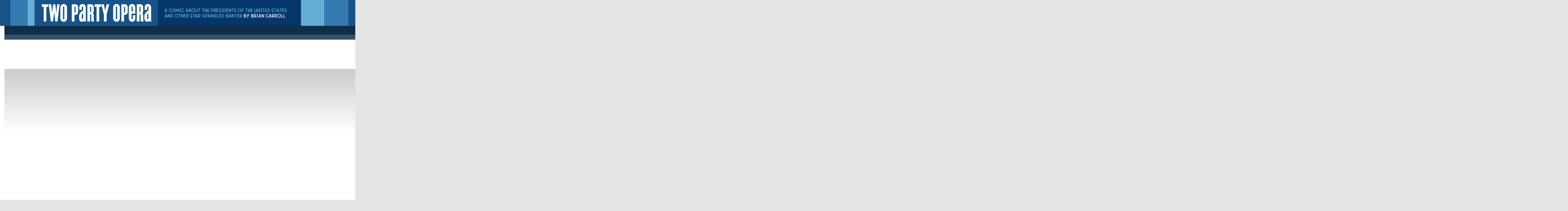

--- FILE ---
content_type: text/html; charset=UTF-8
request_url: https://www.twopartyopera.com/tpo_bg_flat_6-08/
body_size: 11254
content:

<!doctype html>
<html lang="en-US">
<head>
	<meta charset="UTF-8">
	<meta name="viewport" content="width=device-width, initial-scale=1, shrink-to-fit=no">
	<link rel="profile" href="https://gmpg.org/xfn/11">

	<title>tpo_bg_flat_6-08 &#8211; Two Party Opera</title>
<meta name='robots' content='max-image-preview:large' />
	<style>img:is([sizes="auto" i], [sizes^="auto," i]) { contain-intrinsic-size: 3000px 1500px }</style>
	<link rel='dns-prefetch' href='//cdn.jsdelivr.net' />
<link rel='dns-prefetch' href='//a.omappapi.com' />
<link rel='dns-prefetch' href='//stats.wp.com' />
<link rel='dns-prefetch' href='//fonts.googleapis.com' />
<link rel="alternate" type="application/rss+xml" title="Two Party Opera &raquo; Feed" href="https://www.twopartyopera.com/feed/" />
<script type="text/javascript">
/* <![CDATA[ */
window._wpemojiSettings = {"baseUrl":"https:\/\/s.w.org\/images\/core\/emoji\/16.0.1\/72x72\/","ext":".png","svgUrl":"https:\/\/s.w.org\/images\/core\/emoji\/16.0.1\/svg\/","svgExt":".svg","source":{"concatemoji":"https:\/\/www.twopartyopera.com\/wp-includes\/js\/wp-emoji-release.min.js?ver=6.8.3"}};
/*! This file is auto-generated */
!function(s,n){var o,i,e;function c(e){try{var t={supportTests:e,timestamp:(new Date).valueOf()};sessionStorage.setItem(o,JSON.stringify(t))}catch(e){}}function p(e,t,n){e.clearRect(0,0,e.canvas.width,e.canvas.height),e.fillText(t,0,0);var t=new Uint32Array(e.getImageData(0,0,e.canvas.width,e.canvas.height).data),a=(e.clearRect(0,0,e.canvas.width,e.canvas.height),e.fillText(n,0,0),new Uint32Array(e.getImageData(0,0,e.canvas.width,e.canvas.height).data));return t.every(function(e,t){return e===a[t]})}function u(e,t){e.clearRect(0,0,e.canvas.width,e.canvas.height),e.fillText(t,0,0);for(var n=e.getImageData(16,16,1,1),a=0;a<n.data.length;a++)if(0!==n.data[a])return!1;return!0}function f(e,t,n,a){switch(t){case"flag":return n(e,"\ud83c\udff3\ufe0f\u200d\u26a7\ufe0f","\ud83c\udff3\ufe0f\u200b\u26a7\ufe0f")?!1:!n(e,"\ud83c\udde8\ud83c\uddf6","\ud83c\udde8\u200b\ud83c\uddf6")&&!n(e,"\ud83c\udff4\udb40\udc67\udb40\udc62\udb40\udc65\udb40\udc6e\udb40\udc67\udb40\udc7f","\ud83c\udff4\u200b\udb40\udc67\u200b\udb40\udc62\u200b\udb40\udc65\u200b\udb40\udc6e\u200b\udb40\udc67\u200b\udb40\udc7f");case"emoji":return!a(e,"\ud83e\udedf")}return!1}function g(e,t,n,a){var r="undefined"!=typeof WorkerGlobalScope&&self instanceof WorkerGlobalScope?new OffscreenCanvas(300,150):s.createElement("canvas"),o=r.getContext("2d",{willReadFrequently:!0}),i=(o.textBaseline="top",o.font="600 32px Arial",{});return e.forEach(function(e){i[e]=t(o,e,n,a)}),i}function t(e){var t=s.createElement("script");t.src=e,t.defer=!0,s.head.appendChild(t)}"undefined"!=typeof Promise&&(o="wpEmojiSettingsSupports",i=["flag","emoji"],n.supports={everything:!0,everythingExceptFlag:!0},e=new Promise(function(e){s.addEventListener("DOMContentLoaded",e,{once:!0})}),new Promise(function(t){var n=function(){try{var e=JSON.parse(sessionStorage.getItem(o));if("object"==typeof e&&"number"==typeof e.timestamp&&(new Date).valueOf()<e.timestamp+604800&&"object"==typeof e.supportTests)return e.supportTests}catch(e){}return null}();if(!n){if("undefined"!=typeof Worker&&"undefined"!=typeof OffscreenCanvas&&"undefined"!=typeof URL&&URL.createObjectURL&&"undefined"!=typeof Blob)try{var e="postMessage("+g.toString()+"("+[JSON.stringify(i),f.toString(),p.toString(),u.toString()].join(",")+"));",a=new Blob([e],{type:"text/javascript"}),r=new Worker(URL.createObjectURL(a),{name:"wpTestEmojiSupports"});return void(r.onmessage=function(e){c(n=e.data),r.terminate(),t(n)})}catch(e){}c(n=g(i,f,p,u))}t(n)}).then(function(e){for(var t in e)n.supports[t]=e[t],n.supports.everything=n.supports.everything&&n.supports[t],"flag"!==t&&(n.supports.everythingExceptFlag=n.supports.everythingExceptFlag&&n.supports[t]);n.supports.everythingExceptFlag=n.supports.everythingExceptFlag&&!n.supports.flag,n.DOMReady=!1,n.readyCallback=function(){n.DOMReady=!0}}).then(function(){return e}).then(function(){var e;n.supports.everything||(n.readyCallback(),(e=n.source||{}).concatemoji?t(e.concatemoji):e.wpemoji&&e.twemoji&&(t(e.twemoji),t(e.wpemoji)))}))}((window,document),window._wpemojiSettings);
/* ]]> */
</script>
<style id='wp-emoji-styles-inline-css' type='text/css'>

	img.wp-smiley, img.emoji {
		display: inline !important;
		border: none !important;
		box-shadow: none !important;
		height: 1em !important;
		width: 1em !important;
		margin: 0 0.07em !important;
		vertical-align: -0.1em !important;
		background: none !important;
		padding: 0 !important;
	}
</style>
<link rel='stylesheet' id='wp-block-library-css' href='https://www.twopartyopera.com/wp-includes/css/dist/block-library/style.min.css?ver=6.8.3' type='text/css' media='all' />
<style id='wp-block-library-inline-css' type='text/css'>
.has-text-align-justify{text-align:justify;}
</style>
<style id='classic-theme-styles-inline-css' type='text/css'>
/*! This file is auto-generated */
.wp-block-button__link{color:#fff;background-color:#32373c;border-radius:9999px;box-shadow:none;text-decoration:none;padding:calc(.667em + 2px) calc(1.333em + 2px);font-size:1.125em}.wp-block-file__button{background:#32373c;color:#fff;text-decoration:none}
</style>
<style id='global-styles-inline-css' type='text/css'>
:root{--wp--preset--aspect-ratio--square: 1;--wp--preset--aspect-ratio--4-3: 4/3;--wp--preset--aspect-ratio--3-4: 3/4;--wp--preset--aspect-ratio--3-2: 3/2;--wp--preset--aspect-ratio--2-3: 2/3;--wp--preset--aspect-ratio--16-9: 16/9;--wp--preset--aspect-ratio--9-16: 9/16;--wp--preset--color--black: #000000;--wp--preset--color--cyan-bluish-gray: #abb8c3;--wp--preset--color--white: #ffffff;--wp--preset--color--pale-pink: #f78da7;--wp--preset--color--vivid-red: #cf2e2e;--wp--preset--color--luminous-vivid-orange: #ff6900;--wp--preset--color--luminous-vivid-amber: #fcb900;--wp--preset--color--light-green-cyan: #7bdcb5;--wp--preset--color--vivid-green-cyan: #00d084;--wp--preset--color--pale-cyan-blue: #8ed1fc;--wp--preset--color--vivid-cyan-blue: #0693e3;--wp--preset--color--vivid-purple: #9b51e0;--wp--preset--gradient--vivid-cyan-blue-to-vivid-purple: linear-gradient(135deg,rgba(6,147,227,1) 0%,rgb(155,81,224) 100%);--wp--preset--gradient--light-green-cyan-to-vivid-green-cyan: linear-gradient(135deg,rgb(122,220,180) 0%,rgb(0,208,130) 100%);--wp--preset--gradient--luminous-vivid-amber-to-luminous-vivid-orange: linear-gradient(135deg,rgba(252,185,0,1) 0%,rgba(255,105,0,1) 100%);--wp--preset--gradient--luminous-vivid-orange-to-vivid-red: linear-gradient(135deg,rgba(255,105,0,1) 0%,rgb(207,46,46) 100%);--wp--preset--gradient--very-light-gray-to-cyan-bluish-gray: linear-gradient(135deg,rgb(238,238,238) 0%,rgb(169,184,195) 100%);--wp--preset--gradient--cool-to-warm-spectrum: linear-gradient(135deg,rgb(74,234,220) 0%,rgb(151,120,209) 20%,rgb(207,42,186) 40%,rgb(238,44,130) 60%,rgb(251,105,98) 80%,rgb(254,248,76) 100%);--wp--preset--gradient--blush-light-purple: linear-gradient(135deg,rgb(255,206,236) 0%,rgb(152,150,240) 100%);--wp--preset--gradient--blush-bordeaux: linear-gradient(135deg,rgb(254,205,165) 0%,rgb(254,45,45) 50%,rgb(107,0,62) 100%);--wp--preset--gradient--luminous-dusk: linear-gradient(135deg,rgb(255,203,112) 0%,rgb(199,81,192) 50%,rgb(65,88,208) 100%);--wp--preset--gradient--pale-ocean: linear-gradient(135deg,rgb(255,245,203) 0%,rgb(182,227,212) 50%,rgb(51,167,181) 100%);--wp--preset--gradient--electric-grass: linear-gradient(135deg,rgb(202,248,128) 0%,rgb(113,206,126) 100%);--wp--preset--gradient--midnight: linear-gradient(135deg,rgb(2,3,129) 0%,rgb(40,116,252) 100%);--wp--preset--font-size--small: 13px;--wp--preset--font-size--medium: 20px;--wp--preset--font-size--large: 36px;--wp--preset--font-size--x-large: 42px;--wp--preset--spacing--20: 0.44rem;--wp--preset--spacing--30: 0.67rem;--wp--preset--spacing--40: 1rem;--wp--preset--spacing--50: 1.5rem;--wp--preset--spacing--60: 2.25rem;--wp--preset--spacing--70: 3.38rem;--wp--preset--spacing--80: 5.06rem;--wp--preset--shadow--natural: 6px 6px 9px rgba(0, 0, 0, 0.2);--wp--preset--shadow--deep: 12px 12px 50px rgba(0, 0, 0, 0.4);--wp--preset--shadow--sharp: 6px 6px 0px rgba(0, 0, 0, 0.2);--wp--preset--shadow--outlined: 6px 6px 0px -3px rgba(255, 255, 255, 1), 6px 6px rgba(0, 0, 0, 1);--wp--preset--shadow--crisp: 6px 6px 0px rgba(0, 0, 0, 1);}:where(.is-layout-flex){gap: 0.5em;}:where(.is-layout-grid){gap: 0.5em;}body .is-layout-flex{display: flex;}.is-layout-flex{flex-wrap: wrap;align-items: center;}.is-layout-flex > :is(*, div){margin: 0;}body .is-layout-grid{display: grid;}.is-layout-grid > :is(*, div){margin: 0;}:where(.wp-block-columns.is-layout-flex){gap: 2em;}:where(.wp-block-columns.is-layout-grid){gap: 2em;}:where(.wp-block-post-template.is-layout-flex){gap: 1.25em;}:where(.wp-block-post-template.is-layout-grid){gap: 1.25em;}.has-black-color{color: var(--wp--preset--color--black) !important;}.has-cyan-bluish-gray-color{color: var(--wp--preset--color--cyan-bluish-gray) !important;}.has-white-color{color: var(--wp--preset--color--white) !important;}.has-pale-pink-color{color: var(--wp--preset--color--pale-pink) !important;}.has-vivid-red-color{color: var(--wp--preset--color--vivid-red) !important;}.has-luminous-vivid-orange-color{color: var(--wp--preset--color--luminous-vivid-orange) !important;}.has-luminous-vivid-amber-color{color: var(--wp--preset--color--luminous-vivid-amber) !important;}.has-light-green-cyan-color{color: var(--wp--preset--color--light-green-cyan) !important;}.has-vivid-green-cyan-color{color: var(--wp--preset--color--vivid-green-cyan) !important;}.has-pale-cyan-blue-color{color: var(--wp--preset--color--pale-cyan-blue) !important;}.has-vivid-cyan-blue-color{color: var(--wp--preset--color--vivid-cyan-blue) !important;}.has-vivid-purple-color{color: var(--wp--preset--color--vivid-purple) !important;}.has-black-background-color{background-color: var(--wp--preset--color--black) !important;}.has-cyan-bluish-gray-background-color{background-color: var(--wp--preset--color--cyan-bluish-gray) !important;}.has-white-background-color{background-color: var(--wp--preset--color--white) !important;}.has-pale-pink-background-color{background-color: var(--wp--preset--color--pale-pink) !important;}.has-vivid-red-background-color{background-color: var(--wp--preset--color--vivid-red) !important;}.has-luminous-vivid-orange-background-color{background-color: var(--wp--preset--color--luminous-vivid-orange) !important;}.has-luminous-vivid-amber-background-color{background-color: var(--wp--preset--color--luminous-vivid-amber) !important;}.has-light-green-cyan-background-color{background-color: var(--wp--preset--color--light-green-cyan) !important;}.has-vivid-green-cyan-background-color{background-color: var(--wp--preset--color--vivid-green-cyan) !important;}.has-pale-cyan-blue-background-color{background-color: var(--wp--preset--color--pale-cyan-blue) !important;}.has-vivid-cyan-blue-background-color{background-color: var(--wp--preset--color--vivid-cyan-blue) !important;}.has-vivid-purple-background-color{background-color: var(--wp--preset--color--vivid-purple) !important;}.has-black-border-color{border-color: var(--wp--preset--color--black) !important;}.has-cyan-bluish-gray-border-color{border-color: var(--wp--preset--color--cyan-bluish-gray) !important;}.has-white-border-color{border-color: var(--wp--preset--color--white) !important;}.has-pale-pink-border-color{border-color: var(--wp--preset--color--pale-pink) !important;}.has-vivid-red-border-color{border-color: var(--wp--preset--color--vivid-red) !important;}.has-luminous-vivid-orange-border-color{border-color: var(--wp--preset--color--luminous-vivid-orange) !important;}.has-luminous-vivid-amber-border-color{border-color: var(--wp--preset--color--luminous-vivid-amber) !important;}.has-light-green-cyan-border-color{border-color: var(--wp--preset--color--light-green-cyan) !important;}.has-vivid-green-cyan-border-color{border-color: var(--wp--preset--color--vivid-green-cyan) !important;}.has-pale-cyan-blue-border-color{border-color: var(--wp--preset--color--pale-cyan-blue) !important;}.has-vivid-cyan-blue-border-color{border-color: var(--wp--preset--color--vivid-cyan-blue) !important;}.has-vivid-purple-border-color{border-color: var(--wp--preset--color--vivid-purple) !important;}.has-vivid-cyan-blue-to-vivid-purple-gradient-background{background: var(--wp--preset--gradient--vivid-cyan-blue-to-vivid-purple) !important;}.has-light-green-cyan-to-vivid-green-cyan-gradient-background{background: var(--wp--preset--gradient--light-green-cyan-to-vivid-green-cyan) !important;}.has-luminous-vivid-amber-to-luminous-vivid-orange-gradient-background{background: var(--wp--preset--gradient--luminous-vivid-amber-to-luminous-vivid-orange) !important;}.has-luminous-vivid-orange-to-vivid-red-gradient-background{background: var(--wp--preset--gradient--luminous-vivid-orange-to-vivid-red) !important;}.has-very-light-gray-to-cyan-bluish-gray-gradient-background{background: var(--wp--preset--gradient--very-light-gray-to-cyan-bluish-gray) !important;}.has-cool-to-warm-spectrum-gradient-background{background: var(--wp--preset--gradient--cool-to-warm-spectrum) !important;}.has-blush-light-purple-gradient-background{background: var(--wp--preset--gradient--blush-light-purple) !important;}.has-blush-bordeaux-gradient-background{background: var(--wp--preset--gradient--blush-bordeaux) !important;}.has-luminous-dusk-gradient-background{background: var(--wp--preset--gradient--luminous-dusk) !important;}.has-pale-ocean-gradient-background{background: var(--wp--preset--gradient--pale-ocean) !important;}.has-electric-grass-gradient-background{background: var(--wp--preset--gradient--electric-grass) !important;}.has-midnight-gradient-background{background: var(--wp--preset--gradient--midnight) !important;}.has-small-font-size{font-size: var(--wp--preset--font-size--small) !important;}.has-medium-font-size{font-size: var(--wp--preset--font-size--medium) !important;}.has-large-font-size{font-size: var(--wp--preset--font-size--large) !important;}.has-x-large-font-size{font-size: var(--wp--preset--font-size--x-large) !important;}
:where(.wp-block-post-template.is-layout-flex){gap: 1.25em;}:where(.wp-block-post-template.is-layout-grid){gap: 1.25em;}
:where(.wp-block-columns.is-layout-flex){gap: 2em;}:where(.wp-block-columns.is-layout-grid){gap: 2em;}
:root :where(.wp-block-pullquote){font-size: 1.5em;line-height: 1.6;}
</style>
<link rel='stylesheet' id='contact-form-7-css' href='https://www.twopartyopera.com/wp-content/plugins/contact-form-7/includes/css/styles.css?ver=5.8.2' type='text/css' media='all' />
<link rel='stylesheet' id='toocheke-companion-likes-css' href='https://www.twopartyopera.com/wp-content/plugins/toocheke-companion/css/toocheke-likes.css?ver=6.8.3' type='text/css' media='all' />
<link rel='stylesheet' id='parent-bootstrap-style-css' href='https://www.twopartyopera.com/wp-content/themes/toocheke-premium/dist/css/bootstrap.min.css?ver=6.8.3' type='text/css' media='all' />
<link rel='stylesheet' id='toocheke-style-css' href='https://www.twopartyopera.com/wp-content/themes/toocheke-premium/style.css?ver=6.8.3' type='text/css' media='all' />
<style id='toocheke-style-inline-css' type='text/css'>
.cat-links, .tags-links, .comments-link { clip: rect(1px, 1px, 1px, 1px); height: 1px; position: absolute; overflow: hidden; width: 1px; }

		/* Main Background Color */
			body, #comic-list>li:hover, .comment-respond{
				background-color: #e5e5e5 !important;
		}
	

		/* Sidebar Background, Links, Input Color */
			 #comic-list>li:hover a,  #comic-list>li:hover p, #side-bar #comic-list > li:hover a, #side-bar #comic-list > li:hover p, #comic-list>li>a:hover, .comic-navigation a:hover {
				color: #05366a ;
			}
            .form-group input:focus,
			input[type="text"]:focus,
			input[type="password"]:focus,
			input[type="email"]:focus,
			input[type="number"]:focus,
			input[type="tel"]:focus,
			input[type="url"]:focus,
			input[type="search"]:focus,
			textarea:focus,
			textarea.form-control:focus,
			select.form-control:focus {
				border: 1px solid #05366a !important;
			}

			.jumbotron, #side-bar, .page-numbers, .chip, .left-title:after, .series-rollover {
				background-color: #05366a !important;
			}
            .form-section h2 {
                border-bottom: 3px solid #05366a !important;
            }

			.current-comic {
				border: 3px solid #05366a !important;
		}
		#home-scroll-container .ScrollTop:hover, #language-switch-container .SwitchLang:hover
		{
			background-color: #05366a !important;
		}
	

		/* Complementary Colors */
            a:hover,
            a:focus,
            a:active,
            a:visited:hover,
            .swipe,
            #archive-page-calendar-wrapper
            #wp-calendar tfoot a
            {
				color: #337bb1 ;
			}
			input[type="submit"],
			input[type="button"],
			input[type="reset"],
			button,
			input[type="submit"]:hover,
			input[type="button"]:hover,
			input[type="reset"]:hover,
			button:hover,
			.btn-danger,
			.btn-danger:hover,
            .fc .fc-button,
            .fc .fc-button:hover
			{
				background-color: #337bb1 !important;
				border: 1px solid #337bb1 !important;
			}

			.social-links ul li a span.fab,
			.social-links ul li a span.fas,
			#wp-calendar tbody td:hover a,
			#wp-calendar caption,
			.page-numbers:hover,
			#home-scroll-container .ScrollTop, #language-switch-container .SwitchLang,
			#side-bar .tagcloud a:hover,
            #side-bar .tagcloud a:focus,
            #archive-page-calendar-wrapper
            #wp-calendar tbody td a
			{
				background-color: #337bb1 !important;
	}

	

			/* Sidebar links and active page link */
			#wp-calendar tfoot a, #side-bar a, #side-bar .tagcloud a   {
				color: #63afd5;
	}
		.page-numbers.current {
			background-color: #63afd5 !important;
		}
		#side-bar .tagcloud a {
			border: 1px solid #63afd5;

	}

	

				/* Main Content Link Color */
				a,
                a:visited
					{
						color: #337bb1 ;
	}

	

				/* Navbar Link Color */
				.navbar-light .navbar-nav .nav-link, a.dropdown-item, #archive-menu li a {
									color: #63afd5;
				}
				.navbar-light .navbar-toggler .icon-bar{
					background-color: #63afd5;
				}

	

		/* Navbar Link Hover Color */
		.navbar-light .navbar-nav .active>.nav-link, .navbar-light .navbar-nav .nav-link.active, .navbar-light .navbar-nav .nav-link.show, .navbar-light .navbar-nav .show>.nav-link {
		    color: #337bb1;
		}

		.navbar-light .navbar-nav .nav-link:focus,
	.navbar-light .navbar-nav .nav-link:hover,
	.navbar-light .navbar-nav .active>.nav-link,
	.navbar-light .navbar-nav .nav-link.active,
	.navbar-light .navbar-nav .nav-link.show,
	.navbar-light .navbar-nav .show>.nav-link,
    #archive-menu li a:hover{
		color: #337bb1;
	}

		.navbar-light .navbar-nav>.active>a,
	.navbar-light .navbar-nav>.active>a:hover,
	.navbar-light .navbar-nav>.active>a:focus {
		border-bottom: 3px solid #337bb1 !important;
	}

	.navbar-light .navbar-toggler .icon-bar:hover,
	.dropdown-item:focus,
	.dropdown-item:hover,
	.navbar-nav>.menu-item:before,
    #archive-menu li:before
	{
		background-color: #337bb1 !important;
	}
	

		/* Footer Link Color */
		.footer a, .footer a:hover, .footer a:focus, .footer a:active {
	color: #337bb1 !important;
}
	

		/* Custom jumbotron height */
		.jumbotron {
            height: auto;
}
	
</style>
<link rel='stylesheet' id='bs-smartmenus-css' href='https://www.twopartyopera.com/wp-content/themes/toocheke-premium/dist/css/jquery.smartmenus.bootstrap-4.css?ver=6.8.3' type='text/css' media='all' />
<link rel='stylesheet' id='toocheke-font-awesome-css' href='https://www.twopartyopera.com/wp-content/themes/toocheke-premium/fonts/font-awesome/css/all.min.css?ver=1.0.0' type='text/css' media='all' />
<link rel='stylesheet' id='owl-carousel-css' href='https://www.twopartyopera.com/wp-content/themes/toocheke-premium/dist/css/owl.carousel.min.css?ver=6.8.3' type='text/css' media='all' />
<link rel='stylesheet' id='owl-theme-default-css' href='https://www.twopartyopera.com/wp-content/themes/toocheke-premium/dist/css/owl.theme.default.min.css?ver=6.8.3' type='text/css' media='all' />
<link rel='stylesheet' id='google-font-hind-css' href='//fonts.googleapis.com/css?family=Hind:regular,medium,bold,bolditalic,semibold' type='text/css' media='all' />
<style id='toocheke-home-custom-style-inline-css' type='text/css'>

		@media (min-width: 992px){
			#content{
				margin-top: 60px !important;
			}
	}
	@media (max-width: 991px){
		main {
			margin-top: 0px;
		}
		#content{
			margin-top: 35px !important;
		}
}

		#comic-archive-list, #chapter-wrapper, #collection-wrapper, #series-wrapper, #blog-section {
			display: none !important;
				}
				#latest-comic {
					display: block !important;
						}
				
</style>
<link rel='stylesheet' id='comic-sponsorship-css' href='https://www.twopartyopera.com/wp-content/themes/toocheke-premium/sponsorship/css/comic-sponsorship.css?ver=6.8.3' type='text/css' media='all' />
<link rel='stylesheet' id='toocheke-child-style-css' href='https://www.twopartyopera.com/wp-content/themes/toocheke-premium-child/style.css?ver=1.0.0' type='text/css' media='all' />
<link rel='stylesheet' id='jetpack_css-css' href='https://www.twopartyopera.com/wp-content/plugins/jetpack/css/jetpack.css?ver=12.8.2' type='text/css' media='all' />
<script type="text/javascript" src="https://www.twopartyopera.com/wp-includes/js/jquery/jquery.min.js?ver=3.7.1" id="jquery-core-js"></script>
<script type="text/javascript" src="https://www.twopartyopera.com/wp-includes/js/jquery/jquery-migrate.min.js?ver=3.4.1" id="jquery-migrate-js"></script>
<link rel="https://api.w.org/" href="https://www.twopartyopera.com/wp-json/" /><link rel="alternate" title="JSON" type="application/json" href="https://www.twopartyopera.com/wp-json/wp/v2/media/950" /><link rel="EditURI" type="application/rsd+xml" title="RSD" href="https://www.twopartyopera.com/xmlrpc.php?rsd" />
<meta name="generator" content="WordPress 6.8.3" />
<link rel='shortlink' href='https://www.twopartyopera.com/?p=950' />
<link rel="alternate" title="oEmbed (JSON)" type="application/json+oembed" href="https://www.twopartyopera.com/wp-json/oembed/1.0/embed?url=https%3A%2F%2Fwww.twopartyopera.com%2Ftpo_bg_flat_6-08%2F" />
<link rel="alternate" title="oEmbed (XML)" type="text/xml+oembed" href="https://www.twopartyopera.com/wp-json/oembed/1.0/embed?url=https%3A%2F%2Fwww.twopartyopera.com%2Ftpo_bg_flat_6-08%2F&#038;format=xml" />
	<style>img#wpstats{display:none}</style>
					<style type="text/css" id="toocheke-header-css">
					.site-header {

			/*
			 * No shorthand so the Customizer can override individual properties.
			 * @see https://core.trac.wordpress.org/ticket/31460
			 */
			background-image: url(https://www.twopartyopera.com/wp-content/uploads/2025/09/2PO_2025siteimg2_1380_banner5.png);
			background-repeat: no-repeat;
			background-position: 50% 50%;
			-webkit-background-size: cover;
			-moz-background-size:    cover;
			-o-background-size:      cover;
			background-size:         cover;
		}

		@media screen and (min-width: 59.6875em) {
			body:before {

				/*
				 * No shorthand so the Customizer can override individual properties.
				 * @see https://core.trac.wordpress.org/ticket/31460
				 */
				background-image: url(https://www.twopartyopera.com/wp-content/uploads/2025/09/2PO_2025siteimg2_1380_banner5.png);
				background-repeat: no-repeat;
				background-position: 100% 50%;
				-webkit-background-size: cover;
				-moz-background-size:    cover;
				-o-background-size:      cover;
				background-size:         cover;
				border-right: 0;
			}

			.site-header {
				background: transparent;
			}
		}
					.site-title,
		.site-description {
			clip: rect(1px, 1px, 1px, 1px);
			position: absolute;
		}
		</style>
		<style type="text/css" id="custom-background-css">
body.custom-background { background-color: #e5e5e5; }
</style>
	<meta name="description" content="A comic about presidents and other star-spangled banter.">
<meta name="keywords" content="Political cartoon, comic, presidents, history, satire, politics, government, humor">

<link rel="stylesheet" type="text/css" href="https://cloud.typography.com/7765354/6840772/css/fonts.css" />
<link rel="icon" href="https://www.twopartyopera.com/wp-content/uploads/2018/10/cropped-2PO_squareicon_01-32x32.png" sizes="32x32" />
<link rel="icon" href="https://www.twopartyopera.com/wp-content/uploads/2018/10/cropped-2PO_squareicon_01-192x192.png" sizes="192x192" />
<link rel="apple-touch-icon" href="https://www.twopartyopera.com/wp-content/uploads/2018/10/cropped-2PO_squareicon_01-180x180.png" />
<meta name="msapplication-TileImage" content="https://www.twopartyopera.com/wp-content/uploads/2018/10/cropped-2PO_squareicon_01-270x270.png" />
<link rel="stylesheet" type="text/css" id="wp-custom-css" href="https://www.twopartyopera.com/?custom-css=de9ee7e1a8" /></head>

<body class="attachment wp-singular attachment-template-default single single-attachment postid-950 attachmentid-950 attachment-png custom-background wp-theme-toocheke-premium wp-child-theme-toocheke-premium-child categories-hidden tags-hidden comment-hidden">

<div id="page" class="site">
	<a class="skip-link screen-reader-text" href="#content">Skip to content</a>
  <!-- START JUMBOTRON -->
<div>
</div>
<!-- START DESKTOP JUMBOTRON -->
<div class="jumbotron-header jumbotron jumbotron-fluid d-none d-lg-flex jumbotron-top" style="background-image: url(https://www.twopartyopera.com/wp-content/uploads/2025/09/2PO_2025siteimg2_1380_banner5.png); "  >
		<a href="http://www.twopartyopera.com/">		 <img class='jumbotron-img' src='https://www.twopartyopera.com/wp-content/uploads/2025/09/2PO_2025siteimg2_1380_banner5.png' />		 </a>		          </div>
		 <!-- END DESKTOP JUMBOTRON -->
		 <!-- START MOBILE JUMBOTRON -->
         <div class="jumbotron-header jumbotron jumbotron-fluid d-flex d-lg-none jumbotron-top" style="background-image: url(https://www.twopartyopera.com/wp-content/uploads/2025/09/2PO_2025siteimg2_1380_banner5.png); "  >
		 <a href="http://www.twopartyopera.com/">		 <img class='jumbotron-img' src='https://www.twopartyopera.com/wp-content/uploads/2025/09/2PO_2025siteimg2_1380_banner5.png' />		 </a>		          </div>
		 <!-- END MOBILE JUMBOTRON -->
         <!-- END JUMBOTRON --><header id="masthead" class="site-header header-below-jumbotron">

<nav id="site-navigation" role="navigation" class="navbar navbar-expand-md  navbar-light bg-white " aria-label="Primary Menu">
<a class="navbar-brand" href="https://www.twopartyopera.com/">
                <img width="4911" height="3335" src="https://www.twopartyopera.com/wp-content/uploads/2016/10/TPO_bg_flat_6-08.png" class="attachment-full size-full" alt="" decoding="async" fetchpriority="high" srcset="https://www.twopartyopera.com/wp-content/uploads/2016/10/TPO_bg_flat_6-08.png 4911w, https://www.twopartyopera.com/wp-content/uploads/2016/10/TPO_bg_flat_6-08-800x543.png 800w, https://www.twopartyopera.com/wp-content/uploads/2016/10/TPO_bg_flat_6-08-600x407.png 600w" sizes="(max-width: 4911px) 100vw, 4911px" /></a>
<button class="navbar-toggler collapsed" type="button" data-toggle="collapse" data-target="#bs4Navbar" aria-controls="bs4Navbar" aria-expanded="false" aria-label="Toggle navigation">
    <span class="icon-bar"></span>
    <span class="icon-bar"></span>
    <span class="icon-bar"></span>
                </button>


                <div id="bs4Navbar" class="collapse navbar-collapse"><ul id="main-menu" class="navbar-nav mx-auto"><li itemscope="itemscope" itemtype="https://www.schema.org/SiteNavigationElement" id="menu-item-6076" class="menu-item menu-item-type-custom menu-item-object-custom menu-item-6076 nav-item"><a title="Archive" href="https://www.twopartyopera.com/2025/?post_type=comic" class="nav-link">Archive</a></li>
<li itemscope="itemscope" itemtype="https://www.schema.org/SiteNavigationElement" id="menu-item-627" class="menu-item menu-item-type-custom menu-item-object-custom menu-item-627 nav-item"><a title="Contact" href="mailto:carroll@twopartyopera.com" class="nav-link">Contact</a></li>
<li itemscope="itemscope" itemtype="https://www.schema.org/SiteNavigationElement" id="menu-item-1278" class="menu-item menu-item-type-custom menu-item-object-custom menu-item-1278 nav-item"><a title="2PO@IG" href="https://www.instagram.com/twopartyopera/" class="nav-link">2PO@IG</a></li>
<li itemscope="itemscope" itemtype="https://www.schema.org/SiteNavigationElement" id="menu-item-1279" class="menu-item menu-item-type-custom menu-item-object-custom menu-item-1279 nav-item"><a title="2PO@Facebook" href="https://www.facebook.com/twopartyopera/" class="nav-link">2PO@Facebook</a></li>
<li itemscope="itemscope" itemtype="https://www.schema.org/SiteNavigationElement" id="menu-item-6071" class="menu-item menu-item-type-custom menu-item-object-custom menu-item-6071 nav-item"><a title="2PO@GoComics" href="https://www.gocomics.com/two-party-opera" class="nav-link">2PO@GoComics</a></li>
</ul></div> </nav>


</header><!-- #masthead -->







	<main role="main" class="site-main" id="main">
        <!--BELOW HEADER-->
                <!--./BELOW HEADER-->
         <!-- START MAIN CONTENT -->
         <div id="content" class="site-content">


<div class="row">
               <!--START LEFT COL-->
               <div class="col-lg-8">
                <!--SHOW FEATURED IMAGE-->
								<!--../SHOW FEATURED IMAGE-->
                  <div id="left-col">
                     <div id="left-content">
					 
<article id="post-950"class="post-950 attachment type-attachment status-inherit hentry">
	<header class="entry-header">
		<h3 class="entry-title"><a href="https://www.twopartyopera.com/tpo_bg_flat_6-08/" rel="bookmark">tpo_bg_flat_6-08</a></h3>	</header><!-- .entry-header -->
	

	<div class="entry-content">
		<p class="attachment"><a href='https://www.twopartyopera.com/wp-content/uploads/2016/10/TPO_bg_flat_6-08.png'><img decoding="async" width="300" height="204" src="https://www.twopartyopera.com/wp-content/uploads/2016/10/TPO_bg_flat_6-08.png" class="attachment-medium size-medium" alt="" srcset="https://www.twopartyopera.com/wp-content/uploads/2016/10/TPO_bg_flat_6-08.png 4911w, https://www.twopartyopera.com/wp-content/uploads/2016/10/TPO_bg_flat_6-08-800x543.png 800w, https://www.twopartyopera.com/wp-content/uploads/2016/10/TPO_bg_flat_6-08-600x407.png 600w" sizes="(max-width: 300px) 100vw, 300px" /></a></p>
	</div><!-- .entry-content -->

	<footer class="entry-footer">
			</footer><!-- .entry-footer -->
</article><!-- #post-950 -->
		<nav class="container navigation post-navigation">
			<h2 class="screen-reader-text">Post navigation</h2>
			<div class="d-flex nav-links justify-content-between">
				<span class="nav-previous"><a href="https://www.twopartyopera.com/tpo_bg_flat_6-08/" rel="prev"><i class="fa fa-angle-left"></i>&nbsp;tpo_bg_flat_6-08</a></span>			</div><!-- .nav-links -->
		</nav><!-- .post-navigation -->
		
		                        <!--END CONTENT-->
                              </div><!--./ left-content-->
                  </div><!--./ left-col-->
               </div><!--./ col-lg-8-->
               <!--END LEFT COL-->

    <!--START SIDEBAR-->
 <div class="col-lg-4">
                  <div id="side-bar" class="secondary">
                  <section id="toocheke_social_media-3" class="widget toocheke_social_media social-links">															<ul>
																													<li class="line"><a target="_blank" href='https://www.patreon.com/c/classicbri' title="Patreon"><span class="fab fa-md fa-patreon"></span></a></li>
				                                        														<li class="line"><a target="_blank" href='https://www.instagram.com/twopartyopera' title="Instagram"><span class="fab fa-md fa-instagram"></span></a></li>
																												<li class="line"><a target="_blank" href='https://bsky.app/profile/classicbri.bsky.social' title="Blueksy"><span class="fab fa-md fa-bluesky"></span></a></li>
				                                        														<li class="line"><a target="_blank" href='https://www.facebook.com/twopartyopera' title="Facebook"><span class="fab fa-md fa-facebook-f"></span></a></li>
																												<li class="line"><a target="_blank" href='http://carroll@twopartyopera.com' title="Email"><span class="fas fa-md fa-envelope"></span></a></li>
																											</ul>







															</section><section id="block-36" class="widget widget_block"><!-- This site is converting visitors into subscribers and customers with OptinMonster - https://optinmonster.com :: Campaign Title: 2PO signup widget 2025 -->
<div id="om-lsgqrbumf309wbbxnmna-holder"></div>
<script>(function(d,u,ac){var s=d.createElement('script');s.type='text/javascript';s.src='https://a.omappapi.com/app/js/api.min.js';s.async=true;s.dataset.user=u;s.dataset.campaign=ac;d.getElementsByTagName('head')[0].appendChild(s);})(document,247487,'lsgqrbumf309wbbxnmna');</script>
<!-- / OptinMonster --></section><section id="block-25" class="widget widget_block">
<h2 class="wp-block-heading">Join the discussion: <br>Visit Two Party Opera on <a href="https://www.gocomics.com/two-party-opera">GoComics</a></h2>
</section><section id="toocheke_comic_characters_widget-3" class="widget toocheke_comic_characters_widget">						<a href="https://www.twopartyopera.com/comic-character/abraham-lincoln/" class="tag-cloud-link tag-link-65 tag-link-position-1" style="font-size: 20.384615384615pt;" aria-label="Abraham Lincoln (101 items)">Abraham Lincoln</a>
<a href="https://www.twopartyopera.com/comic-character/andrew-jackson/" class="tag-cloud-link tag-link-63 tag-link-position-2" style="font-size: 18.230769230769pt;" aria-label="Andrew Jackson (76 items)">Andrew Jackson</a>
<a href="https://www.twopartyopera.com/comic-character/andrew-johnson/" class="tag-cloud-link tag-link-108 tag-link-position-3" style="font-size: 10.871794871795pt;" aria-label="Andrew Johnson (29 items)">Andrew Johnson</a>
<a href="https://www.twopartyopera.com/comic-character/barack-obama/" class="tag-cloud-link tag-link-106 tag-link-position-4" style="font-size: 10.512820512821pt;" aria-label="Barack Obama (28 items)">Barack Obama</a>
<a href="https://www.twopartyopera.com/comic-character/benjamin-franklin/" class="tag-cloud-link tag-link-96 tag-link-position-5" style="font-size: 9.974358974359pt;" aria-label="Benjamin Franklin (26 items)">Benjamin Franklin</a>
<a href="https://www.twopartyopera.com/comic-character/bill-clinton/" class="tag-cloud-link tag-link-130 tag-link-position-6" style="font-size: 8.3589743589744pt;" aria-label="Bill Clinton (21 items)">Bill Clinton</a>
<a href="https://www.twopartyopera.com/comic-character/chester-a-arthur/" class="tag-cloud-link tag-link-93 tag-link-position-7" style="font-size: 8.3589743589744pt;" aria-label="Chester A Arthur (21 items)">Chester A Arthur</a>
<a href="https://www.twopartyopera.com/comic-character/democrat/" class="tag-cloud-link tag-link-81 tag-link-position-8" style="font-size: 11.589743589744pt;" aria-label="Democrat (32 items)">Democrat</a>
<a href="https://www.twopartyopera.com/comic-character/donald-trump/" class="tag-cloud-link tag-link-95 tag-link-position-9" style="font-size: 20.205128205128pt;" aria-label="Donald Trump (98 items)">Donald Trump</a>
<a href="https://www.twopartyopera.com/comic-character/dwight-d-eisenhower/" class="tag-cloud-link tag-link-68 tag-link-position-10" style="font-size: 12.846153846154pt;" aria-label="Dwight D Eisenhower (38 items)">Dwight D Eisenhower</a>
<a href="https://www.twopartyopera.com/comic-character/eye/" class="tag-cloud-link tag-link-115 tag-link-position-11" style="font-size: 12.666666666667pt;" aria-label="Eye (37 items)">Eye</a>
<a href="https://www.twopartyopera.com/comic-character/franklin-delano-roosevelt/" class="tag-cloud-link tag-link-67 tag-link-position-12" style="font-size: 19.487179487179pt;" aria-label="Franklin Delano Roosevelt (90 items)">Franklin Delano Roosevelt</a>
<a href="https://www.twopartyopera.com/comic-character/franklin-pierce/" class="tag-cloud-link tag-link-78 tag-link-position-13" style="font-size: 8.3589743589744pt;" aria-label="Franklin Pierce (21 items)">Franklin Pierce</a>
<a href="https://www.twopartyopera.com/comic-character/george-washington/" class="tag-cloud-link tag-link-3 tag-link-position-14" style="font-size: 20.025641025641pt;" aria-label="George Washington (97 items)">George Washington</a>
<a href="https://www.twopartyopera.com/comic-character/george-w-bush/" class="tag-cloud-link tag-link-66 tag-link-position-15" style="font-size: 10.871794871795pt;" aria-label="George W Bush (29 items)">George W Bush</a>
<a href="https://www.twopartyopera.com/comic-character/grover-cleveland-1/" class="tag-cloud-link tag-link-84 tag-link-position-16" style="font-size: 10.871794871795pt;" aria-label="Grover Cleveland 1 (29 items)">Grover Cleveland 1</a>
<a href="https://www.twopartyopera.com/comic-character/grover-cleveland-2/" class="tag-cloud-link tag-link-134 tag-link-position-17" style="font-size: 9.0769230769231pt;" aria-label="Grover Cleveland 2 (23 items)">Grover Cleveland 2</a>
<a href="https://www.twopartyopera.com/comic-character/harry-s-truman/" class="tag-cloud-link tag-link-109 tag-link-position-18" style="font-size: 15.179487179487pt;" aria-label="Harry S Truman (51 items)">Harry S Truman</a>
<a href="https://www.twopartyopera.com/comic-character/herbert-hoover/" class="tag-cloud-link tag-link-100 tag-link-position-19" style="font-size: 10.512820512821pt;" aria-label="Herbert Hoover (28 items)">Herbert Hoover</a>
<a href="https://www.twopartyopera.com/comic-character/james-buchanan/" class="tag-cloud-link tag-link-107 tag-link-position-20" style="font-size: 12.307692307692pt;" aria-label="James Buchanan (35 items)">James Buchanan</a>
<a href="https://www.twopartyopera.com/comic-character/james-garfield/" class="tag-cloud-link tag-link-71 tag-link-position-21" style="font-size: 10.333333333333pt;" aria-label="James Garfield (27 items)">James Garfield</a>
<a href="https://www.twopartyopera.com/comic-character/james-k-polk/" class="tag-cloud-link tag-link-122 tag-link-position-22" style="font-size: 13.025641025641pt;" aria-label="James K Polk (39 items)">James K Polk</a>
<a href="https://www.twopartyopera.com/comic-character/james-madison/" class="tag-cloud-link tag-link-4 tag-link-position-23" style="font-size: 17.692307692308pt;" aria-label="James Madison (71 items)">James Madison</a>
<a href="https://www.twopartyopera.com/comic-character/james-monroe/" class="tag-cloud-link tag-link-121 tag-link-position-24" style="font-size: 9.6153846153846pt;" aria-label="James Monroe (25 items)">James Monroe</a>
<a href="https://www.twopartyopera.com/comic-character/joe-biden/" class="tag-cloud-link tag-link-114 tag-link-position-25" style="font-size: 8pt;" aria-label="Joe Biden (20 items)">Joe Biden</a>
<a href="https://www.twopartyopera.com/comic-character/john-adams/" class="tag-cloud-link tag-link-61 tag-link-position-26" style="font-size: 21.102564102564pt;" aria-label="John Adams (110 items)">John Adams</a>
<a href="https://www.twopartyopera.com/comic-character/john-f-kennedy/" class="tag-cloud-link tag-link-103 tag-link-position-27" style="font-size: 11.769230769231pt;" aria-label="John F Kennedy (33 items)">John F Kennedy</a>
<a href="https://www.twopartyopera.com/comic-character/john-quincy-adams/" class="tag-cloud-link tag-link-120 tag-link-position-28" style="font-size: 13.025641025641pt;" aria-label="John Quincy Adams (39 items)">John Quincy Adams</a>
<a href="https://www.twopartyopera.com/comic-character/john-tyler/" class="tag-cloud-link tag-link-119 tag-link-position-29" style="font-size: 13.205128205128pt;" aria-label="John Tyler (40 items)">John Tyler</a>
<a href="https://www.twopartyopera.com/comic-character/lyndon-b-johnson/" class="tag-cloud-link tag-link-75 tag-link-position-30" style="font-size: 9.974358974359pt;" aria-label="Lyndon B Johnson (26 items)">Lyndon B Johnson</a>
<a href="https://www.twopartyopera.com/comic-character/martin-van-buren/" class="tag-cloud-link tag-link-77 tag-link-position-31" style="font-size: 11.410256410256pt;" aria-label="Martin Van Buren (31 items)">Martin Van Buren</a>
<a href="https://www.twopartyopera.com/comic-character/millard-fillmore/" class="tag-cloud-link tag-link-118 tag-link-position-32" style="font-size: 9.6153846153846pt;" aria-label="Millard Fillmore (25 items)">Millard Fillmore</a>
<a href="https://www.twopartyopera.com/comic-character/redcoat/" class="tag-cloud-link tag-link-164 tag-link-position-33" style="font-size: 8.7179487179487pt;" aria-label="Redcoat (22 items)">Redcoat</a>
<a href="https://www.twopartyopera.com/comic-character/republican/" class="tag-cloud-link tag-link-80 tag-link-position-34" style="font-size: 10.871794871795pt;" aria-label="Republican (29 items)">Republican</a>
<a href="https://www.twopartyopera.com/comic-character/richard-nixon/" class="tag-cloud-link tag-link-59 tag-link-position-35" style="font-size: 19.666666666667pt;" aria-label="Richard Nixon (93 items)">Richard Nixon</a>
<a href="https://www.twopartyopera.com/comic-character/ronald-reagan/" class="tag-cloud-link tag-link-90 tag-link-position-36" style="font-size: 16.076923076923pt;" aria-label="Ronald Reagan (58 items)">Ronald Reagan</a>
<a href="https://www.twopartyopera.com/comic-character/rutherford-b-hayes/" class="tag-cloud-link tag-link-127 tag-link-position-37" style="font-size: 9.0769230769231pt;" aria-label="Rutherford B Hayes (23 items)">Rutherford B Hayes</a>
<a href="https://www.twopartyopera.com/comic-character/theodore-roosevelt/" class="tag-cloud-link tag-link-74 tag-link-position-38" style="font-size: 20.923076923077pt;" aria-label="Theodore Roosevelt (108 items)">Theodore Roosevelt</a>
<a href="https://www.twopartyopera.com/comic-character/thomas-jefferson/" class="tag-cloud-link tag-link-87 tag-link-position-39" style="font-size: 22pt;" aria-label="Thomas Jefferson (124 items)">Thomas Jefferson</a>
<a href="https://www.twopartyopera.com/comic-character/ulysses-s-grant/" class="tag-cloud-link tag-link-101 tag-link-position-40" style="font-size: 15.179487179487pt;" aria-label="Ulysses S Grant (52 items)">Ulysses S Grant</a>
<a href="https://www.twopartyopera.com/comic-character/warren-g-harding/" class="tag-cloud-link tag-link-104 tag-link-position-41" style="font-size: 13.205128205128pt;" aria-label="Warren G Harding (40 items)">Warren G Harding</a>
<a href="https://www.twopartyopera.com/comic-character/william-h-taft/" class="tag-cloud-link tag-link-89 tag-link-position-42" style="font-size: 13.384615384615pt;" aria-label="William H Taft (41 items)">William H Taft</a>
<a href="https://www.twopartyopera.com/comic-character/william-mckinley/" class="tag-cloud-link tag-link-133 tag-link-position-43" style="font-size: 10.333333333333pt;" aria-label="William McKinley (27 items)">William McKinley</a>
<a href="https://www.twopartyopera.com/comic-character/woodrow-wilson/" class="tag-cloud-link tag-link-64 tag-link-position-44" style="font-size: 16.435897435897pt;" aria-label="Woodrow Wilson (60 items)">Woodrow Wilson</a>
<a href="https://www.twopartyopera.com/comic-character/zachary-taylor/" class="tag-cloud-link tag-link-131 tag-link-position-45" style="font-size: 9.0769230769231pt;" aria-label="Zachary Taylor (23 items)">Zachary Taylor</a>



						</section>    </div>
               </div>
               <!--END SIDEBAR-->
</div> <!--./End Row-->
</div><!--./End #content-->
         <!-- END MAIN CONTENT -->
          <!--ABOVE FOOTER-->
                  <!--./ABOVE FOOTER-->
      </main>

	<footer class="footer">
		<div class="footer-info site-info">

		            © 2016-2025 Brian Carroll  
		</div><!-- .site-info -->
	</footer><!-- #colophon -->

	<div id="home-scroll-container">
               <a href="#" title="Scroll Top" class="ScrollTop">
               <i class="fas fa-lg fa-angle-double-up"></i>
               </a>
  </div>
  </div><!-- #page -->
<script type="speculationrules">
{"prefetch":[{"source":"document","where":{"and":[{"href_matches":"\/*"},{"not":{"href_matches":["\/wp-*.php","\/wp-admin\/*","\/wp-content\/uploads\/*","\/wp-content\/*","\/wp-content\/plugins\/*","\/wp-content\/themes\/toocheke-premium-child\/*","\/wp-content\/themes\/toocheke-premium\/*","\/*\\?(.+)"]}},{"not":{"selector_matches":"a[rel~=\"nofollow\"]"}},{"not":{"selector_matches":".no-prefetch, .no-prefetch a"}}]},"eagerness":"conservative"}]}
</script>
		<script type="text/javascript">
		var lsgqrbumf309wbbxnmna_shortcode = true;		</script>
		<script type="text/javascript" src="https://www.twopartyopera.com/wp-content/plugins/contact-form-7/includes/swv/js/index.js?ver=5.8.2" id="swv-js"></script>
<script type="text/javascript" id="contact-form-7-js-extra">
/* <![CDATA[ */
var wpcf7 = {"api":{"root":"https:\/\/www.twopartyopera.com\/wp-json\/","namespace":"contact-form-7\/v1"}};
/* ]]> */
</script>
<script type="text/javascript" src="https://www.twopartyopera.com/wp-content/plugins/contact-form-7/includes/js/index.js?ver=5.8.2" id="contact-form-7-js"></script>
<script type="text/javascript" src="https://www.twopartyopera.com/wp-content/plugins/toocheke-companion/js/keyboard.js?ver=1.182" id="toocheke-keyboard-script-js"></script>
<script type="text/javascript" src="https://www.twopartyopera.com/wp-content/plugins/toocheke-companion/js/bookmark.js?ver=1.182" id="toocheke-bookmark-script-js"></script>
<script type="text/javascript" id="toocheke-likes-js-extra">
/* <![CDATA[ */
var toochekeLikes = {"ajaxurl":"https:\/\/www.twopartyopera.com\/wp-admin\/admin-ajax.php","like":"Like","unlike":"Unlike"};
/* ]]> */
</script>
<script type="text/javascript" src="https://www.twopartyopera.com/wp-content/plugins/toocheke-companion/js/likes.js?ver=1.182" id="toocheke-likes-js"></script>
<script type="text/javascript" src="https://www.twopartyopera.com/wp-content/themes/toocheke-premium/src/js/popper.min.js?ver=20240427" id="popper-js"></script>
<script type="text/javascript" src="https://www.twopartyopera.com/wp-content/themes/toocheke-premium/src/js/owl.carousel.min.js?ver=20240427" id="owl-carousel-js"></script>
<script type="text/javascript" src="https://www.twopartyopera.com/wp-content/themes/toocheke-premium/src/js/tether.min.js?ver=20240427" id="tether-js"></script>
<script type="text/javascript" src="https://www.twopartyopera.com/wp-content/themes/toocheke-premium/src/js/bootstrap.min.js?ver=20240427" id="bootstrap-js"></script>
<script type="text/javascript" src="https://www.twopartyopera.com/wp-content/themes/toocheke-premium/src/js/skip-link-focus-fix.js?ver=20240427" id="skip-link-focus-fix-js"></script>
<script type="text/javascript" src="https://www.twopartyopera.com/wp-content/themes/toocheke-premium/src/js/jquery.smartmenus.min.js?ver=20240427" id="jquery-smartmenus-js"></script>
<script type="text/javascript" src="https://www.twopartyopera.com/wp-content/themes/toocheke-premium/src/js/jquery.smartmenus.bootstrap-4.min.js?ver=20240427" id="jquery-smartmenus-bs4-js"></script>
<script type="text/javascript" src="https://www.twopartyopera.com/wp-includes/js/clipboard.min.js?ver=2.0.11" id="clipboard-js"></script>
<script type="text/javascript" src="https://www.twopartyopera.com/wp-content/themes/toocheke-premium/src/js/functions.js?ver=20240427" id="toocheke-functions-js"></script>
<script type="text/javascript" src="https://cdn.jsdelivr.net/npm/fullcalendar@6.1.17/index.global.min.js?ver=6.1.17" id="fullcalendar-js"></script>
<script type="text/javascript" id="comic-sponsorship-js-extra">
/* <![CDATA[ */
var comicSponsorship = {"ajax_url":"https:\/\/www.twopartyopera.com\/wp-admin\/admin-ajax.php","nonce":"b1bb9bef5d","booked_dates":[],"pending_dates":[]};
/* ]]> */
</script>
<script type="text/javascript" src="https://www.twopartyopera.com/wp-content/themes/toocheke-premium/sponsorship/js/comic-sponsorship.js?ver=1.0" id="comic-sponsorship-js"></script>
<script>(function(d){var s=d.createElement("script");s.type="text/javascript";s.src="https://a.omappapi.com/app/js/api.min.js";s.async=true;s.id="omapi-script";d.getElementsByTagName("head")[0].appendChild(s);})(document);</script><script defer type="text/javascript" src="https://stats.wp.com/e-202605.js" id="jetpack-stats-js"></script>
<script type="text/javascript" id="jetpack-stats-js-after">
/* <![CDATA[ */
_stq = window._stq || [];
_stq.push([ "view", {v:'ext',blog:'116211609',post:'950',tz:'-8',srv:'www.twopartyopera.com',j:'1:12.8.2'} ]);
_stq.push([ "clickTrackerInit", "116211609", "950" ]);
/* ]]> */
</script>
<script type="text/javascript" src="https://www.twopartyopera.com/wp-content/plugins/optinmonster/assets/dist/js/helper.min.js?ver=2.16.20" id="optinmonster-wp-helper-js"></script>
		<script type="text/javascript">var omapi_localized = {
			ajax: 'https://www.twopartyopera.com/wp-admin/admin-ajax.php?optin-monster-ajax-route=1',
			nonce: 'b907ef7412',
			slugs:
			{"lsgqrbumf309wbbxnmna":{"slug":"lsgqrbumf309wbbxnmna","mailpoet":false}}		};</script>
				<script type="text/javascript">var omapi_data = {"object_id":950,"object_key":"attachment","object_type":"post","term_ids":[],"wp_json":"https:\/\/www.twopartyopera.com\/wp-json","wc_active":false,"edd_active":false,"nonce":"1c1d373263"};</script>
		
</body>
</html>


--- FILE ---
content_type: text/css
request_url: https://cloud.typography.com/7765354/6840772/css/fonts.css
body_size: 362635
content:

/*
	Copyright (C) 2011-2018 Hoefler & Co.
	This software is the property of Hoefler & Co. (H&Co).
	Your right to access and use this software is subject to the
	applicable License Agreement, or Terms of Service, that exists
	between you and H&Co. If no such agreement exists, you may not
	access or use this software for any purpose.
	This software may only be hosted at the locations specified in
	the applicable License Agreement or Terms of Service, and only
	for the purposes expressly set forth therein. You may not copy,
	modify, convert, create derivative works from or distribute this
	software in any way, or make it accessible to any third party,
	without first obtaining the written permission of H&Co.
	For more information, please visit us at http://typography.com.
	203978-110714-20181205
*/

@font-face{ font-family: "Gotham SSm A"; src: url([data-uri]); font-weight:400; font-style:normal; } @font-face{ font-family: "Gotham SSm B"; src: url([data-uri]); font-weight:400; font-style:normal; } @font-face{ font-family: "Gotham SSm A"; src: url([data-uri]); font-weight:400; font-style:italic; } @font-face{ font-family: "Gotham SSm B"; src: url([data-uri]); font-weight:400; font-style:italic; } @font-face{ font-family: "Gotham SSm A"; src: url([data-uri]); font-weight:700; font-style:normal; } @font-face{ font-family: "Gotham SSm B"; src: url([data-uri]); font-weight:700; font-style:normal; } @font-face{ font-family: "Gotham SSm A"; src: url([data-uri]); font-weight:700; font-style:italic; } @font-face{ font-family: "Gotham SSm B"; src: url([data-uri]); font-weight:700; font-style:italic; } @font-face{ font-family: "Chronicle Display A"; src: url([data-uri]); font-weight:400; font-style:normal; } @font-face{ font-family: "Chronicle Display B"; src: url([data-uri]); font-weight:400; font-style:normal; } @font-face{ font-family: "Chronicle Display A"; src: url([data-uri]); font-weight:400; font-style:italic; } @font-face{ font-family: "Chronicle Display B"; src: url([data-uri]); font-weight:400; font-style:italic; } @font-face{ font-family: "Chronicle Display A"; src: url([data-uri]); font-weight:700; font-style:normal; } @font-face{ font-family: "Chronicle Display B"; src: url([data-uri]); font-weight:700; font-style:normal; } @font-face{ font-family: "Chronicle Display A"; src: url([data-uri]); font-weight:700; font-style:italic; } @font-face{ font-family: "Chronicle Display B"; src: url([data-uri]); font-weight:700; font-style:italic; } @font-face{ font-family: "Chronicle SSm A"; src: url([data-uri]); font-weight:400; font-style:normal; } @font-face{ font-family: "Chronicle SSm B"; src: url([data-uri]); font-weight:400; font-style:normal; } @font-face{ font-family: "Chronicle SSm A"; src: url([data-uri]); font-weight:400; font-style:italic; } @font-face{ font-family: "Chronicle SSm B"; src: url([data-uri]); font-weight:400; font-style:italic; } @font-face{ font-family: "Chronicle SSm A"; src: url([data-uri]); font-weight:600; font-style:normal; } @font-face{ font-family: "Chronicle SSm B"; src: url([data-uri]); font-weight:600; font-style:normal; } @font-face{ font-family: "Chronicle SSm A"; src: url([data-uri]); font-weight:600; font-style:italic; } @font-face{ font-family: "Chronicle SSm B"; src: url([data-uri]); font-weight:600; font-style:italic; } @font-face{ font-family: "Cyclone A"; src: url([data-uri]); font-weight:400; font-style:normal; } @font-face{ font-family: "Cyclone B"; src: url([data-uri]); font-weight:400; font-style:normal; } @font-face{ font-family: "Cyclone Background A"; src: url([data-uri]); font-weight:400; font-style:normal; } @font-face{ font-family: "Cyclone Background B"; src: url([data-uri]); font-weight:400; font-style:normal; } @font-face{ font-family: "Cyclone Inline A"; src: url([data-uri]); font-weight:400; font-style:normal; } @font-face{ font-family: "Cyclone Inline B"; src: url([data-uri]); font-weight:400; font-style:normal; } @font-face{ font-family: "Whitney SSm A"; src: url([data-uri]); font-weight:400; font-style:normal; } @font-face{ font-family: "Whitney SSm B"; src: url([data-uri]); font-weight:400; font-style:normal; } @font-face{ font-family: "Whitney SSm A"; src: url([data-uri]); font-weight:400; font-style:italic; } @font-face{ font-family: "Whitney SSm B"; src: url([data-uri]); font-weight:400; font-style:italic; } @font-face{ font-family: "Whitney SSm A"; src: url([data-uri]); font-weight:700; font-style:normal; } @font-face{ font-family: "Whitney SSm B"; src: url([data-uri]); font-weight:700; font-style:normal; } @font-face{ font-family: "Whitney SSm A"; src: url([data-uri]); font-weight:700; font-style:italic; } @font-face{ font-family: "Whitney SSm B"; src: url([data-uri]); font-weight:700; font-style:italic; } 

--- FILE ---
content_type: text/css;charset=UTF-8
request_url: https://www.twopartyopera.com/?custom-css=de9ee7e1a8
body_size: 3347
content:
body {
font-family: "Whitney SSm A", "Whitney SSm B";
font-style: normal;
font-weight: 400;
	font-size: 16px;
	line-height: 1.6em;
}


h1 {
	font-family: "Gotham SSm A", "Gotham SSm B";
	font-style: normal;
	font-size: 24px;
	font-weight: 400;
	line-height: 1em;
	text-transform: uppercase;
	letter-spacing: 1px;
}

h2 {
	font-family: "Gotham SSm A", "Gotham SSm B";
	font-style: normal;
	font-size: 28px;
	font-weight: 800;
	line-height: 1.1em;
	margin-top: 0em;
	margin-bottom: .1em;
	text-transform: uppercase;
	letter-spacing: 0px;
}

h3 {
	font-family: "Gotham SSm A", "Gotham SSm B";
	font-style: normal;
	font-size: 14px;
	font-weight: 800;
	line-height: 1em;
	text-transform: uppercase;
	letter-spacing: .5px;
}

h4 {
	font-family: "Gotham SSm A", "Gotham SSm B";
	font-style: normal;
	font-size: 24px;
	font-weight: 400;
	line-height: 1em;
	text-transform: uppercase;
	letter-spacing: 2px;
	margin-bottom: 1.2em;
	color: #000000;
}

h7 {
	font-family: "Gotham SSm A", "Gotham SSm B";
	font-style: normal;
	font-size: 24px;
	font-weight: 400;
	line-height: .4em;
	margin-top: 50px;
	text-transform: uppercase;
	letter-spacing: 1.5px;
	color: #000000;
}

h6 {
	font-family: "Gotham SSm A", "Gotham SSm B";
	font-style: normal;
	font-weight: 400;
	font-size: 10px;
	line-height: 1.2em;
	font-weight: 400;
	text-transform: uppercase;
	letter-spacing: 5px;
	color: #000000;
}

h8 {
font-family: "Whitney SSm A", "Whitney SSm B";
font-style: normal;
font-weight: 400;
	font-size: 16px;
	line-height: 1em;
	font-weight: 400;
	color: #000000;
}

h9 {
	font-family: "Gotham SSm A", "Gotham SSm B";
	font-style: normal;
	font-weight: 400;
	font-size: 10px;
	line-height: 1.4em;
	text-transform: uppercase;
	letter-spacing: .3px;
	color: #000000;
}

.character-george-washington {
	background: url('https://twopartyopera.com/wp-content/uploads/2017/12/TPO_casthover_2018_01_01-george-washington.png') 25% 25% no-repeat;
}

.character-john-adams {
	background: url('https://twopartyopera.com/wp-content/uploads/2017/12/TPO_casthover_2018_01_02-john-adams.png') 25% 25% no-repeat;
}

.character-thomas-jefferson {
	background: url('https://twopartyopera.com/wp-content/uploads/2017/12/TPO_casthover_2018_01_03-thomas-jefferson.png') 25% 25% no-repeat;
}

.character-james-madison {
	background: url('https://twopartyopera.com/wp-content/uploads/2017/12/TPO_casthover_2018_01_04-james-madison.png') 25% 25% no-repeat;
}

.character-james-monroe {
	background: url('https://twopartyopera.com/wp-content/uploads/2017/12/TPO_casthover_2018_01_05-james-monroe.png') 25% 25% no-repeat;
}

.character-john-quincy-adams {
	background: url('https://twopartyopera.com/wp-content/uploads/2017/12/TPO_casthover_2018_01_06-john-quincy-adams.png') 25% 25% no-repeat;
}

.character-andrew-jackson {
	background: url('https://twopartyopera.com/wp-content/uploads/2017/12/TPO_casthover_2018_01_07-andrew-jackson.png') 25% 25% no-repeat;
}

.character-martin-van-buren {
	background: url('https://twopartyopera.com/wp-content/uploads/2017/12/TPO_casthover_2018_01_08-martin-van-buren.png') 25% 25% no-repeat;
}

.character-william-henry-harrison {
	background: url('https://twopartyopera.com/wp-content/uploads/2017/12/TPO_casthover_2018_01_09-william-henry-harrison.png') 25% 25% no-repeat;
}

.character-john-tyler {
	background: url('https://twopartyopera.com/wp-content/uploads/2017/12/TPO_casthover_2018_01_10-john-tyler.png') 25% 25% no-repeat;
}

.character-james-k-polk {
	background: url('https://twopartyopera.com/wp-content/uploads/2017/12/TPO_casthover_2018_01_11-james-polk.png') 25% 25% no-repeat;
}

.character-zachary-taylor {
	background: url('https://twopartyopera.com/wp-content/uploads/2017/12/TPO_casthover_2018_01_12-zachary-taylor.png') 25% 25% no-repeat;
}

.character-millard-fillmore {
	background: url('https://twopartyopera.com/wp-content/uploads/2017/12/TPO_casthover_2018_01_13-millard-fillmore.png') 25% 25% no-repeat;
}

.character-franklin-pierce {
	background: url('https://twopartyopera.com/wp-content/uploads/2017/12/TPO_casthover_2018_01_14-franklin-pierce.png') 25% 25% no-repeat;
}

.character-james-buchanan {
	background: url('https://twopartyopera.com/wp-content/uploads/2017/12/TPO_casthover_2018_01_15-james-buchanan.png') 25% 25% no-repeat;
}

.character-abraham-lincoln {
	background: url('https://twopartyopera.com/wp-content/uploads/2017/12/TPO_casthover_2018_01_16-abraham-lincoln.png') 25% 25% no-repeat;
}

.character-andrew-johnson {
	background: url('https://twopartyopera.com/wp-content/uploads/2017/12/TPO_casthover_2018_01_17-andrew-johnson.png') 25% 25% no-repeat;
}

.character-ulysses-s-grant {
	background: url('https://twopartyopera.com/wp-content/uploads/2017/12/TPO_casthover_2018_01_18-us-grant.png') 25% 25% no-repeat;
}

.character-rutherford-b-hayes {
	background: url('https://twopartyopera.com/wp-content/uploads/2017/12/TPO_casthover_2018_01_19-rutherford-hayes.png') 25% 25% no-repeat;
}

.character-james-garfield {
	background: url('https://twopartyopera.com/wp-content/uploads/2017/12/TPO_casthover_2018_01_20-james-garfield.png') 25% 25% no-repeat;
}

.character-chester-a-arthur {
	background: url('https://twopartyopera.com/wp-content/uploads/2017/12/TPO_casthover_2018_01_21-chester-arthur.png') 25% 25% no-repeat;
}

.character-grover-cleveland-1 {
	background: url('https://twopartyopera.com/wp-content/uploads/2017/12/TPO_casthover_2018_01_22-grover-cleveland.png') 25% 25% no-repeat;
}

.character-benjamin-harrison {
	background: url('https://twopartyopera.com/wp-content/uploads/2017/12/TPO_casthover_2018_01_23-benjamin-harrison.png') 25% 25% no-repeat;
}

.character-grover-cleveland-2 {
	background: url('https://twopartyopera.com/wp-content/uploads/2017/12/TPO_casthover_2018_01_24-grover-cleveland.png') 25% 25% no-repeat;
}

.character-william-mckinley {
	background: url('https://twopartyopera.com/wp-content/uploads/2017/12/TPO_casthover_2018_01_25-william-mckinley.png') 25% 25% no-repeat;
}

.character-theodore-roosevelt {
	background: url('https://twopartyopera.com/wp-content/uploads/2017/12/TPO_casthover_2018_01_26-teddy-roosevelt.png') 25% 25% no-repeat;
}

.character-william-h-taft {
	background: url('https://twopartyopera.com/wp-content/uploads/2017/12/TPO_casthover_2018_01_27-william-taft.png') 25% 25% no-repeat;
}

.character-woodrow-wilson {
	background: url('https://twopartyopera.com/wp-content/uploads/2017/12/TPO_casthover_2018_01_28-woodrow-wilson.png') 25% 25% no-repeat;
}

.character-warren-g-harding {
	background: url('https://twopartyopera.com/wp-content/uploads/2017/12/TPO_casthover_2018_01_29-warren-harding.png') 25% 25% no-repeat;
}

.character-calvin-coolidge {
	background: url('https://twopartyopera.com/wp-content/uploads/2017/12/TPO_casthover_2018_01_30-calvin-coolidge.png') 25% 25% no-repeat;
}

.character-herbert-hoover {
	background: url('https://twopartyopera.com/wp-content/uploads/2017/12/TPO_casthover_2018_01_31-herbert-hoover.png') 25% 25% no-repeat;
}

.character-franklin-delano-roosevelt {
	background: url('https://twopartyopera.com/wp-content/uploads/2017/12/TPO_casthover_2018_01_32-franklin-roosevelt.png') 25% 25% no-repeat;
}

.character-harry-s-truman {
	background: url('https://twopartyopera.com/wp-content/uploads/2017/12/TPO_casthover_2018_01_33-harry-truman.png') 25% 25% no-repeat;
}

.character-dwight-d-eisenhower {
	background: url('https://twopartyopera.com/wp-content/uploads/2017/12/TPO_casthover_2018_01_34-dwight-eisenhower.png') 25% 25% no-repeat;
}

.character-john-f-kennedy {
	background: url('https://twopartyopera.com/wp-content/uploads/2017/12/TPO_casthover_2018_01_35-john-kennedy.png') 25% 25% no-repeat;
}

.character-lyndon-b-johnson {
	background: url('https://twopartyopera.com/wp-content/uploads/2017/12/TPO_casthover_2018_01_36-lyndon-johnson.png') 25% 25% no-repeat;
}

.character-richard-nixon {
	background: url('https://twopartyopera.com/wp-content/uploads/2017/12/TPO_casthover_2018_01_37-richard-nixon.png') 25% 25% no-repeat;
}

.character-gerald-ford {
	background: url('https://twopartyopera.com/wp-content/uploads/2017/12/TPO_casthover_2018_01_38-gerald-ford.png') 25% 25% no-repeat;
}

.character-jimmy-carter {
	background: url('https://twopartyopera.com/wp-content/uploads/2017/12/TPO_casthover_2018_01_39-jimmy-carter.png') 25% 25% no-repeat;
}

.character-ronald-reagan {
	background: url('https://twopartyopera.com/wp-content/uploads/2017/12/TPO_casthover_2018_01_40-ronald-reagan.png') 25% 25% no-repeat;
}

.character-george-hw-bush {
	background: url('https://twopartyopera.com/wp-content/uploads/2017/12/TPO_casthover_2018_01_41-george-bush.png') 25% 25% no-repeat;
}

.character-bill-clinton {
	background: url('https://twopartyopera.com/wp-content/uploads/2017/12/TPO_casthover_2018_01_42-bill-clinton.png') 25% 25% no-repeat;
}

.character-george-w-bush {
	background: url('https://twopartyopera.com/wp-content/uploads/2017/12/TPO_casthover_2018_01_43-george-bush.png') 25% 25% no-repeat;
}

.character-barack-obama {
	background: url('https://twopartyopera.com/wp-content/uploads/2017/12/TPO_casthover_2018_01_44-barack-obama.png') 25% 25% no-repeat;
}

.character-unknown {
	background: url('https://twopartyopera.com/wp-content/uploads/2016/09/TPO_characters_04casthover_45-no-spoilers.png') 25% 25% no-repeat;
}

.character-benjamin-franklin {
	background: url('https://twopartyopera.com/wp-content/uploads/2016/09/TPO_characters_04casthover-55.png') 25% 25% no-repeat;
}

.character-republican {
	background: url('https://twopartyopera.com/wp-content/uploads/2016/09/TPO_characters_04casthover-58.png') 25% 25% no-repeat;
}

.character-democrat {
	background: url('https://twopartyopera.com/wp-content/uploads/2016/09/TPO_characters_04casthover-59.png') 25% 25% no-repeat;
}

.character-eagle {
	background: url('https://twopartyopera.com/wp-content/uploads/2016/09/TPO_characters_04casthover-60.png') 25% 25% no-repeat;
}

.character-chief-amalgam {
	background: url('https://twopartyopera.com/wp-content/uploads/2016/09/TPO_characters_04casthover-61.png') 25% 25% no-repeat;
}

.character-amerigo-vespucci {
	background: url('https://twopartyopera.com/wp-content/uploads/2016/09/TPO_characters_04casthover-62.png') 25% 25% no-repeat;
}

.character-george-washingtron {
	background: url('https://twopartyopera.com/wp-content/uploads/2016/09/TPO_characters_04casthover-63.png') 25% 25% no-repeat;
}

.character-eye {
	background: url('https://twopartyopera.com/wp-content/uploads/2016/09/TPO_characters_04casthover-64.png') 25% 25% no-repeat;
}

.character-alexander-hamilton {
	background: url('https://twopartyopera.com/wp-content/uploads/2016/09/TPO_characters_04casthover-65.png') 25% 25% no-repeat;
}

.character-joe-biden {
	background: url('https://twopartyopera.com/wp-content/uploads/2016/09/TPO_characters_04casthover-66.png') 25% 25% no-repeat;
}

.character-bernie-sanders {
	background: url('https://twopartyopera.com/wp-content/uploads/2016/09/TPO_characters_04casthover-67.png') 25% 25% no-repeat;
}

.character-tammany-tiger {
	background: url('https://twopartyopera.com/wp-content/uploads/2016/09/TPO_characters_04casthover-68.png') 25% 25% no-repeat;
}

.character-join-or-die {
	background: url('https://twopartyopera.com/wp-content/uploads/2016/09/TPO_characters_04casthover-69.png') 25% 25% no-repeat;
}

.character-donald-trump {
	background: url('https://twopartyopera.com/wp-content/uploads/2017/12/TPO_casthover_2018_01_45-donald-trump.png') 25% 25% no-repeat;
}

.character-hillary-clinton {
	background: url('https://twopartyopera.com/wp-content/uploads/2016/09/TPO_characters_04casthover-71.png') 25% 25% no-repeat;
}

.character-robocall {
	background: url('https://twopartyopera.com/wp-content/uploads/2016/10/TPO_characters_04-72.png') 25% 25% no-repeat;
}

.character-christopher-columbus {
	background: url('https://twopartyopera.com/wp-content/uploads/2016/10/TPO_characters_04-73.png') 25% 25% no-repeat;
}

.character-tv-media {
	background: url('https://twopartyopera.com/wp-content/uploads/2016/11/TPO_characters_04-74.png') 25% 25% no-repeat;
}

.character-liberty {
	background: url('https://twopartyopera.com/wp-content/uploads/2017/01/TPO_characters_04-74-1.png') 25% 25% no-repeat;
}

.character-justice {
	background: url('https://twopartyopera.com/wp-content/uploads/2017/01/TPO_characters_04-75.png') 25% 25% no-repeat;
}

.character-columbia {
	background: url('https://twopartyopera.com/wp-content/uploads/2017/01/TPO_characters_04-76.png') 25% 25% no-repeat;
}

.character-freedom {
	background: url('https://twopartyopera.com/wp-content/uploads/2017/01/TPO_characters_04-77.png') 25% 25% no-repeat;
}

.character-vladimir-putin {
	background: url('https://twopartyopera.com/wp-content/uploads/2017/01/TPO_characters_04-79.png') 25% 25% no-repeat;
}

.character-adolf-hitler {
	background: url('https://twopartyopera.com/wp-content/uploads/2017/01/TPO_characters_04B-80.png') 25% 25% no-repeat;
}

.character-redcoat {
	background: url('https://twopartyopera.com/wp-content/uploads/2017/01/TPO_characters_04B-81.png') 25% 25% no-repeat;
}

.character-kukluxer {
	background: url('https://twopartyopera.com/wp-content/uploads/2017/01/TPO_characters_04B-82.png') 25% 25% no-repeat;
}

.character-print-media {
	background: url('https://twopartyopera.com/wp-content/uploads/2017/01/TPO_characters_04B-83.png') 25% 25% no-repeat;
}

.character-rino {
	background: url('https://twopartyopera.com/wp-content/uploads/2017/01/TPO_characters_04-84.png') 25% 25% no-repeat;
}

.character-betsy-ross {
	background: url('https://twopartyopera.com/wp-content/uploads/2017/03/TPO_characters_04B-84.png') 25% 25% no-repeat;
}

.character-supreme-court {
	background: url('https://twopartyopera.com/wp-content/uploads/2017/04/TPO_characters_04B-85.png') 25% 25% no-repeat;
}

.character-allan-pinkerton {
	background: url('https://twopartyopera.com/wp-content/uploads/2017/04/TPO_characters_04B2-84.png') 25% 25% no-repeat;
}

.character-kate-warne {
	background: url('https://twopartyopera.com/wp-content/uploads/2017/04/TPO_characters_04B2-85.png') 25% 25% no-repeat;
}

.character-timothy-webster {
	background: url('https://twopartyopera.com/wp-content/uploads/2017/04/TPO_characters_04B2-86.png') 25% 25% no-repeat;
}
.character-hattie-lawton {
	background: url('https://twopartyopera.com/wp-content/uploads/2017/04/TPO_characters_04B2-87.png') 25% 25% no-repeat;
}
.character-harry-davies {
	background: url('https://twopartyopera.com/wp-content/uploads/2017/04/TPO_characters_04B2-88.png') 25% 25% no-repeat;
}

.character-ward-hill-lamon {
	background: url('https://twopartyopera.com/wp-content/uploads/2017/04/TPO_characters_04B-89.png') 25% 25% no-repeat;
}
.character-cipriano-ferrandini {
	background: url('https://twopartyopera.com/wp-content/uploads/2017/04/TPO_characters_04B-90.png') 25% 25% no-repeat;
}

.character-eleanor-roosevelt {
	background: url('https://twopartyopera.com/wp-content/uploads/2017/05/TPO_characters_04B-91.png') 25% 25% no-repeat;
}

.character-frances-folsom {
	background: url('https://twopartyopera.com/wp-content/uploads/2017/06/TPO_characters_04B-92.png') 25% 25% no-repeat;
}

.character-mr-economy {
	background: url('https://twopartyopera.com/wp-content/uploads/2017/06/TPO_characters_04B-93.png') 25% 25% no-repeat;
}


.character-sacagawea {
	background: url('https://twopartyopera.com/wp-content/uploads/2017/06/TPO_characters_04B-94-1.png') 25% 25% no-repeat;
}

.character-king-george-iii {
	background: url('https://twopartyopera.com/wp-content/uploads/2017/06/TPO_characters_04D-94.png') 25% 25% no-repeat;
}

.character-john-hancock {
	background: url('https://twopartyopera.com/wp-content/uploads/2017/06/TPO_characters_04D-95.png') 25% 25% no-repeat;
}

.character-aaron-burr {
	background: url('https://twopartyopera.com/wp-content/uploads/2017/07/TPO_characters_burr-94.png') 25% 25% no-repeat;
}

.character-louisa-adams {
	background: url('https://twopartyopera.com/wp-content/uploads/2017/08/TPO_characters_04B-94.png') 25% 25% no-repeat;
}

.character-abigail-adams {
	background: url('https://twopartyopera.com/wp-content/uploads/2017/08/TPO_characters_04B-95.png') 25% 25% no-repeat;
}

.character-michelle-obama {
	background: url('https://twopartyopera.com/wp-content/uploads/2017/08/TPO_characters_04B-96.png') 25% 25% no-repeat;
}

.character-charles-g-dawson {
	background: url('https://twopartyopera.com/wp-content/uploads/2017/08/TPO_characters_04B-97.png') 25% 25% no-repeat;
}

.character-nellie-taft {
	background: url('https://twopartyopera.com/wp-content/uploads/2017/08/TPO_characters_04B-98.png') 25% 25% no-repeat;
}

.character-francis-scott-key {
	background: url('https://twopartyopera.com/wp-content/uploads/2017/10/TPO_characters_04B_1017-94.png') 25% 25% no-repeat;
}

.character-john-c-calhoun {
	background: url('https://twopartyopera.com/wp-content/uploads/2017/10/TPO_characters_04B_1017-95.png') 25% 25% no-repeat;
}

.character-michelle-obama {
	background: url('https://twopartyopera.com/wp-content/uploads/2017/10/TPO_characters_04B_1017-96.png') 25% 25% no-repeat;
}

.character-crispus-attucks {
	background: url('https://twopartyopera.com/wp-content/uploads/2017/10/TPO_characters_04B_1017-97.png') 25% 25% no-repeat;
}

.character-mary-ludwig-hays {
	background: url('https://twopartyopera.com/wp-content/uploads/2017/10/TPO_characters_04B_1017-98.png') 25% 25% no-repeat;
}

.character-robert-e-lee {
	background: url('https://twopartyopera.com/wp-content/uploads/2017/10/TPO_characters_04B_1017-99.png') 25% 25% no-repeat;
}

.character-jackie-kennedy {
	background: url('https://twopartyopera.com/wp-content/uploads/2017/10/TPO_characters_04C-92.png') 25% 25% no-repeat;
}

.character-mamie-eisenhower {
	background: url('https://twopartyopera.com/wp-content/uploads/2017/10/TPO_characters_04C-93.png') 25% 25% no-repeat;
}

.character-jefferson-davis {
	background: url('https://twopartyopera.com/wp-content/uploads/2017/11/TPO_characters_04C1117-92.png') 25% 25% no-repeat;
}

.character-black-hawk {
	background: url('https://twopartyopera.com/wp-content/uploads/2017/11/TPO_characters_04C1117-93.png') 25% 25% no-repeat;
}

.character-sarah-knox-taylor {
	background: url('https://twopartyopera.com/wp-content/uploads/2017/11/TPO_characters_04C1117-94.png') 25% 25% no-repeat;
}

.character-santa-anna {
	background: url('https://twopartyopera.com/wp-content/uploads/2017/11/TPO_characters_04C1117-95.png') 25% 25% no-repeat;
}

.character-margaret-taylor {
	background: url('https://twopartyopera.com/wp-content/uploads/2017/11/TPO_characters_04C1117-96.png') 25% 25% no-repeat;
}

.character-henry-clay {
	background: url('https://twopartyopera.com/wp-content/uploads/2017/11/TPO_characters_04C1117-97.png') 25% 25% no-repeat;
}

.character-thomas-conway {
	background: url('https://twopartyopera.com/wp-content/uploads/2017/11/TPO_characters_04C1117-98.png') 25% 25% no-repeat;
}

.character-horatio-gates {
	background: url('https://twopartyopera.com/wp-content/uploads/2017/11/TPO_characters_04C1117-99.png') 25% 25% no-repeat;
}

.character-thomas-paine {
	background: url('https://twopartyopera.com/wp-content/uploads/2017/11/TPO_characters_04C1117-100.png') 25% 25% no-repeat;
}

.character-william-r-king {
	background: url('https://twopartyopera.com/wp-content/uploads/2017/12/TPO_characters_04Cking-92.png') 25% 25% no-repeat;
}

.character-elbridge-gerry {
	background: url('https://twopartyopera.com/wp-content/uploads/2018/01/TPO_characters_elbridgegerry-92.png') 25% 25% no-repeat;
}


.character-martin-luther-king-jr {
	background: url('https://twopartyopera.com/wp-content/uploads/2018/01/TPO_characters_04_0115-92.png') 25% 25% no-repeat;
}


.character-emma-lazarus {
	background: url('https://twopartyopera.com/wp-content/uploads/2018/01/TPO_characters_04_0115-93.png') 25% 25% no-repeat;
}

.character-liliuokalani {
	background: url('https://twopartyopera.com/wp-content/uploads/2018/01/TPO_characters_04_hawaii-94.png') 25% 25% no-repeat;
}

.character-james-henderson-blount
 {
	background: url('https://twopartyopera.com/wp-content/uploads/2018/01/TPO_characters_04_hawaii-95.png') 25% 25% no-repeat;
}



.prezbox {
	height: 150px;
	width: 300px;
	background-color: powderblue;
	display: inline-block;
}

.box {
	cursor: pointer;
	height: 305px;
	position: relative;
	text-align: left;
	display: inline-block;
	overflow: hidden;
	width: 227px;
}

.box img {
	position: absolute;
	left: 0;
	-webkit-transition: all 300ms ease-out;
	-moz-transition: all 300ms ease-out;
	-o-transition: all 300ms ease-out;
	-ms-transition: all 300ms ease-out;
	transition: all 300ms ease-out;
}

.box .overbox {
	background-color: #fff;
	position: absolute;
	top: 0;
	left: 0;
	color: #fff;
	z-index: 100;
	-webkit-transition: all 300ms ease-out;
	-moz-transition: all 300ms ease-out;
	-o-transition: all 300ms ease-out;
	-ms-transition: all 300ms ease-out;
	transition: all 300ms ease-out;
	opacity: 0;
	width: 229px;
	height: 305px;
	padding: 0;
}

.box:hover .overbox {
	opacity: .9;
}

.box .overtext {
	-webkit-transition: all 300ms ease-out;
	-moz-transition: all 300ms ease-out;
	-o-transition: all 300ms ease-out;
	-ms-transition: all 300ms ease-out;
	transition: all 300ms ease-out;
	transform: translateY(40px);
	-webkit-transform: translateY(40px);
}

.box .title {
	opacity: 0;
	transition-delay: .1s;
	transition-duration: .2s;
}

.box:hover .title,
.box:focus .title {
	opacity: 1;
	transform: translateY(0px);
	-webkit-transform: translateY(0px);
}

.box .tagline {
	opacity: 0;
	transition-delay: .2s;
	transition-duration: .2s;
}

.box:hover .tagline,
.box:focus .tagline {
	opacity: 1;
	transform: translateX(0px);
	-webkit-transform: translateX(0px);
}

.archivecomicthumbwrap {
	display: inline-block;
	float: left;
	width: 120px;
	margin: 5px 3px;
	height: 200px;
	overflow: hidden;
}

.archivecomicthumbdate {
	text-align: center;
}

.archivecomicframe {
	text-align: center;
}

.archivecomicframe img {
	width: 120px;
	height: auto;
	max-height: 200px;
}


.woocommerce #content input.button.alt:hover, .woocommerce #respond input#submit.alt:hover, .woocommerce a.button.alt:hover, .woocommerce button.button.alt:hover, .woocommerce input.button.alt:hover, .woocommerce-page #content input.button.alt:hover, .woocommerce-page #respond input#submit.alt:hover, .woocommerce-page a.button.alt:hover, .woocommerce-page button.button.alt:hover, .woocommerce-page input.button.alt:hover {

background:red !important;

background-color:#337BB1 !important;

color:white !important;

text-shadow: transparent !important;

box-shadow: none;

border-color:#175389 !important;

}

.woocommerce #content input.button:hover, .woocommerce #respond input#submit:hover, .woocommerce a.button:hover, .woocommerce button.button:hover, .woocommerce input.button:hover, .woocommerce-page #content input.button:hover, .woocommerce-page #respond input#submit:hover, .woocommerce-page a.button:hover, .woocommerce-page button.button:hover, .woocommerce-page input.button:hover {

background:red !important;

background-color:#337BB1 !important;

color:white !important;

text-shadow: transparent !important;

box-shadow: none;

border-color:#175389 !important;

}

.woocommerce #content input.button, .woocommerce #respond input#submit, .woocommerce a.button, .woocommerce button.button, .woocommerce input.button, .woocommerce-page #content input.button, .woocommerce-page #respond input#submit, .woocommerce-page a.button, .woocommerce-page button.button, .woocommerce-page input.button {

background: #337BB1 !important;

color:white !important;

text-shadow: transparent !important;

border-color:#175389 !important;

}

.woocommerce #content input.button.alt:hover, .woocommerce #respond input#submit.alt:hover, .woocommerce a.button.alt:hover, .woocommerce button.button.alt:hover, .woocommerce input.button.alt:hover, .woocommerce-page #content input.button.alt:hover, .woocommerce-page #respond input#submit.alt:hover, .woocommerce-page a.button.alt:hover, .woocommerce-page button.button.alt:hover, .woocommerce-page input.button.alt:hover {

background: #337BB1 !important;

box-shadow: none;

text-shadow: transparent !important;

color:white !important;

border-color:#175389 !important;

}

blockquote {
    margin: 10px;
    border: 4px dotted #cccccc;
    padding: 10px;
    font-size: 16px;
    font-weight: 400;
		line-height: 1.7em;
}

blockquote p:first-letter {
    float: inherit;
    font-size: 16	px;
    font-weight: 400;
    margin: 0px;
}

blockquote p:first-line {
    font-variant: normal;
}

.single-comic-navigation {
    text-align: center;
    padding-top: 15px;
    padding-bottom: 0px;
    background-color: #fff;
    margin-bottom: 0px;
}

#transcript-wrapper {
    margin: 15px auto;
    max-width: 600px;
    text-align: left;
    font-family: 'Whitney SSm A', monospace;
}

#transcript-wrapper .panel {
    border: 2px solid #337bb1;
}


#transcript {
		font-size:12px;
    line-height: 18px;
    padding: 15px;
    padding-top: 0px;
}

ul {
  columns: 1;
  -webkit-columns: 1;
  -moz-columns: 1;
}

th,
td {
  border: 1px solid rgb(160 160 160);
  padding: 6px 10px;
	padding-top:12px;	
}

th[scope="col"] {
  background-color: #505050;
  color: white;
}

th[scope="row"] {
  background-color: #d6ecd4;
}

td {
  text-align: center;
	vertical-align: center;
}

tr:nth-of-type(even) {
  background-color: #eeeeee;
	
}

table {
  border-collapse: collapse;
  border: 0px solid rgb(140 140 140);
  font-family: sans-serif;
  font-size: 0.8rem;
  letter-spacing: 1px;
		vertical-align: center;
}

caption {
  caption-side: bottom;
  padding: 10px;
}

element.style {
    position: relative;
    background: none;
    padding: 0px;
    text-align: center;
    margin: 0 auto;
    max-width: 70px;
    width: 10%;
    white-space: normal;
    padding-top: 0%;
    padding-right: 0%;
    padding-left: 0%;
    padding-bottom: 0%;
}
.single-comic-navigation img {
    max-height: 60px;
    width: auto;
}

.nav-link {
		font-family: "Gotham SSm A", "Gotham SSm B";
	font-style: normal;
	font-size: 18px;
	font-weight: 800;
	line-height: 1em;
	text-transform: uppercase;
	letter-spacing: .5px;
}

.comic-archive-date {
		font-size: 10px;
	text-transform: uppercase;
}

--- FILE ---
content_type: application/javascript; charset=utf-8
request_url: https://cdn.jsdelivr.net/npm/fullcalendar@6.1.17/index.global.min.js?ver=6.1.17
body_size: 81341
content:
/*!
FullCalendar Standard Bundle v6.1.17
Docs & License: https://fullcalendar.io/docs/initialize-globals
(c) 2024 Adam Shaw
*/
var FullCalendar=function(e){"use strict";var t,n,r,i,s,o,a,l,c,d={},u=[],h=/acit|ex(?:s|g|n|p|$)|rph|grid|ows|mnc|ntw|ine[ch]|zoo|^ord|itera/i;function f(e,t){for(var n in t)e[n]=t[n];return e}function g(e){var t=e.parentNode;t&&t.removeChild(e)}function p(e,n,r){var i,s,o,a={};for(o in n)"key"==o?i=n[o]:"ref"==o?s=n[o]:a[o]=n[o];if(arguments.length>2&&(a.children=arguments.length>3?t.call(arguments,2):r),"function"==typeof e&&null!=e.defaultProps)for(o in e.defaultProps)void 0===a[o]&&(a[o]=e.defaultProps[o]);return m(e,a,i,s,null)}function m(e,t,i,s,o){var a={type:e,props:t,key:i,ref:s,__k:null,__:null,__b:0,__e:null,__d:void 0,__c:null,__h:null,constructor:void 0,__v:null==o?++r:o};return null==o&&null!=n.vnode&&n.vnode(a),a}function v(){return{current:null}}function y(e){return e.children}function b(e,t,n){"-"===t[0]?e.setProperty(t,null==n?"":n):e[t]=null==n?"":"number"!=typeof n||h.test(t)?n:n+"px"}function E(e,t,n,r,i){var s;e:if("style"===t)if("string"==typeof n)e.style.cssText=n;else{if("string"==typeof r&&(e.style.cssText=r=""),r)for(t in r)n&&t in n||b(e.style,t,"");if(n)for(t in n)r&&n[t]===r[t]||b(e.style,t,n[t])}else if("o"===t[0]&&"n"===t[1])s=t!==(t=t.replace(/Capture$/,"")),t=t.toLowerCase()in e?t.toLowerCase().slice(2):t.slice(2),e.l||(e.l={}),e.l[t+s]=n,n?r||e.addEventListener(t,s?D:S,s):e.removeEventListener(t,s?D:S,s);else if("dangerouslySetInnerHTML"!==t){if(i)t=t.replace(/xlink(H|:h)/,"h").replace(/sName$/,"s");else if("width"!==t&&"height"!==t&&"href"!==t&&"list"!==t&&"form"!==t&&"tabIndex"!==t&&"download"!==t&&t in e)try{e[t]=null==n?"":n;break e}catch(e){}"function"==typeof n||(null==n||!1===n&&-1==t.indexOf("-")?e.removeAttribute(t):e.setAttribute(t,n))}}function S(e){s=!0;try{return this.l[e.type+!1](n.event?n.event(e):e)}finally{s=!1}}function D(e){s=!0;try{return this.l[e.type+!0](n.event?n.event(e):e)}finally{s=!1}}function A(e,t){this.props=e,this.context=t}function w(e,t){if(null==t)return e.__?w(e.__,e.__.__k.indexOf(e)+1):null;for(var n;t<e.__k.length;t++)if(null!=(n=e.__k[t])&&null!=n.__e)return n.__e;return"function"==typeof e.type?w(e):null}function C(e){var t,n;if(null!=(e=e.__)&&null!=e.__c){for(e.__e=e.__c.base=null,t=0;t<e.__k.length;t++)if(null!=(n=e.__k[t])&&null!=n.__e){e.__e=e.__c.base=n.__e;break}return C(e)}}function R(e){s?setTimeout(e):l(e)}function x(e){(!e.__d&&(e.__d=!0)&&o.push(e)&&!_.__r++||a!==n.debounceRendering)&&((a=n.debounceRendering)||R)(_)}function _(){var e,t,n,r,i,s,a,l;for(o.sort((function(e,t){return e.__v.__b-t.__v.__b}));e=o.shift();)e.__d&&(t=o.length,r=void 0,i=void 0,a=(s=(n=e).__v).__e,(l=n.__P)&&(r=[],(i=f({},s)).__v=s.__v+1,N(l,s,i,n.__n,void 0!==l.ownerSVGElement,null!=s.__h?[a]:null,r,null==a?w(s):a,s.__h),P(r,s),s.__e!=a&&C(s)),o.length>t&&o.sort((function(e,t){return e.__v.__b-t.__v.__b})));_.__r=0}function T(e,t,n,r,i,s,o,a,l,c){var h,f,g,p,v,b,E,S=r&&r.__k||u,D=S.length;for(n.__k=[],h=0;h<t.length;h++)if(null!=(p=n.__k[h]=null==(p=t[h])||"boolean"==typeof p?null:"string"==typeof p||"number"==typeof p||"bigint"==typeof p?m(null,p,null,null,p):Array.isArray(p)?m(y,{children:p},null,null,null):p.__b>0?m(p.type,p.props,p.key,p.ref?p.ref:null,p.__v):p)){if(p.__=n,p.__b=n.__b+1,null===(g=S[h])||g&&p.key==g.key&&p.type===g.type)S[h]=void 0;else for(f=0;f<D;f++){if((g=S[f])&&p.key==g.key&&p.type===g.type){S[f]=void 0;break}g=null}N(e,p,g=g||d,i,s,o,a,l,c),v=p.__e,(f=p.ref)&&g.ref!=f&&(E||(E=[]),g.ref&&E.push(g.ref,null,p),E.push(f,p.__c||v,p)),null!=v?(null==b&&(b=v),"function"==typeof p.type&&p.__k===g.__k?p.__d=l=k(p,l,e):l=I(e,p,g,S,v,l),"function"==typeof n.type&&(n.__d=l)):l&&g.__e==l&&l.parentNode!=e&&(l=w(g))}for(n.__e=b,h=D;h--;)null!=S[h]&&("function"==typeof n.type&&null!=S[h].__e&&S[h].__e==n.__d&&(n.__d=O(r).nextSibling),j(S[h],S[h]));if(E)for(h=0;h<E.length;h++)B(E[h],E[++h],E[++h])}function k(e,t,n){for(var r,i=e.__k,s=0;i&&s<i.length;s++)(r=i[s])&&(r.__=e,t="function"==typeof r.type?k(r,t,n):I(n,r,r,i,r.__e,t));return t}function M(e,t){return t=t||[],null==e||"boolean"==typeof e||(Array.isArray(e)?e.some((function(e){M(e,t)})):t.push(e)),t}function I(e,t,n,r,i,s){var o,a,l;if(void 0!==t.__d)o=t.__d,t.__d=void 0;else if(null==n||i!=s||null==i.parentNode)e:if(null==s||s.parentNode!==e)e.appendChild(i),o=null;else{for(a=s,l=0;(a=a.nextSibling)&&l<r.length;l+=1)if(a==i)break e;e.insertBefore(i,s),o=s}return void 0!==o?o:i.nextSibling}function O(e){var t,n,r;if(null==e.type||"string"==typeof e.type)return e.__e;if(e.__k)for(t=e.__k.length-1;t>=0;t--)if((n=e.__k[t])&&(r=O(n)))return r;return null}function N(e,t,r,i,s,o,a,l,c){var d,u,h,g,p,m,v,b,E,S,D,w,C,R,x,_=t.type;if(void 0!==t.constructor)return null;null!=r.__h&&(c=r.__h,l=t.__e=r.__e,t.__h=null,o=[l]),(d=n.__b)&&d(t);try{e:if("function"==typeof _){if(b=t.props,E=(d=_.contextType)&&i[d.__c],S=d?E?E.props.value:d.__:i,r.__c?v=(u=t.__c=r.__c).__=u.__E:("prototype"in _&&_.prototype.render?t.__c=u=new _(b,S):(t.__c=u=new A(b,S),u.constructor=_,u.render=z),E&&E.sub(u),u.props=b,u.state||(u.state={}),u.context=S,u.__n=i,h=u.__d=!0,u.__h=[],u._sb=[]),null==u.__s&&(u.__s=u.state),null!=_.getDerivedStateFromProps&&(u.__s==u.state&&(u.__s=f({},u.__s)),f(u.__s,_.getDerivedStateFromProps(b,u.__s))),g=u.props,p=u.state,u.__v=t,h)null==_.getDerivedStateFromProps&&null!=u.componentWillMount&&u.componentWillMount(),null!=u.componentDidMount&&u.__h.push(u.componentDidMount);else{if(null==_.getDerivedStateFromProps&&b!==g&&null!=u.componentWillReceiveProps&&u.componentWillReceiveProps(b,S),!u.__e&&null!=u.shouldComponentUpdate&&!1===u.shouldComponentUpdate(b,u.__s,S)||t.__v===r.__v){for(t.__v!==r.__v&&(u.props=b,u.state=u.__s,u.__d=!1),t.__e=r.__e,t.__k=r.__k,t.__k.forEach((function(e){e&&(e.__=t)})),D=0;D<u._sb.length;D++)u.__h.push(u._sb[D]);u._sb=[],u.__h.length&&a.push(u);break e}null!=u.componentWillUpdate&&u.componentWillUpdate(b,u.__s,S),null!=u.componentDidUpdate&&u.__h.push((function(){u.componentDidUpdate(g,p,m)}))}if(u.context=S,u.props=b,u.__P=e,w=n.__r,C=0,"prototype"in _&&_.prototype.render){for(u.state=u.__s,u.__d=!1,w&&w(t),d=u.render(u.props,u.state,u.context),R=0;R<u._sb.length;R++)u.__h.push(u._sb[R]);u._sb=[]}else do{u.__d=!1,w&&w(t),d=u.render(u.props,u.state,u.context),u.state=u.__s}while(u.__d&&++C<25);u.state=u.__s,null!=u.getChildContext&&(i=f(f({},i),u.getChildContext())),h||null==u.getSnapshotBeforeUpdate||(m=u.getSnapshotBeforeUpdate(g,p)),x=null!=d&&d.type===y&&null==d.key?d.props.children:d,T(e,Array.isArray(x)?x:[x],t,r,i,s,o,a,l,c),u.base=t.__e,t.__h=null,u.__h.length&&a.push(u),v&&(u.__E=u.__=null),u.__e=!1}else null==o&&t.__v===r.__v?(t.__k=r.__k,t.__e=r.__e):t.__e=H(r.__e,t,r,i,s,o,a,c);(d=n.diffed)&&d(t)}catch(e){t.__v=null,(c||null!=o)&&(t.__e=l,t.__h=!!c,o[o.indexOf(l)]=null),n.__e(e,t,r)}}function P(e,t){n.__c&&n.__c(t,e),e.some((function(t){try{e=t.__h,t.__h=[],e.some((function(e){e.call(t)}))}catch(e){n.__e(e,t.__v)}}))}function H(e,n,r,i,s,o,a,l){var c,u,h,f=r.props,p=n.props,m=n.type,v=0;if("svg"===m&&(s=!0),null!=o)for(;v<o.length;v++)if((c=o[v])&&"setAttribute"in c==!!m&&(m?c.localName===m:3===c.nodeType)){e=c,o[v]=null;break}if(null==e){if(null===m)return document.createTextNode(p);e=s?document.createElementNS("http://www.w3.org/2000/svg",m):document.createElement(m,p.is&&p),o=null,l=!1}if(null===m)f===p||l&&e.data===p||(e.data=p);else{if(o=o&&t.call(e.childNodes),u=(f=r.props||d).dangerouslySetInnerHTML,h=p.dangerouslySetInnerHTML,!l){if(null!=o)for(f={},v=0;v<e.attributes.length;v++)f[e.attributes[v].name]=e.attributes[v].value;(h||u)&&(h&&(u&&h.__html==u.__html||h.__html===e.innerHTML)||(e.innerHTML=h&&h.__html||""))}if(function(e,t,n,r,i){var s;for(s in n)"children"===s||"key"===s||s in t||E(e,s,null,n[s],r);for(s in t)i&&"function"!=typeof t[s]||"children"===s||"key"===s||"value"===s||"checked"===s||n[s]===t[s]||E(e,s,t[s],n[s],r)}(e,p,f,s,l),h)n.__k=[];else if(v=n.props.children,T(e,Array.isArray(v)?v:[v],n,r,i,s&&"foreignObject"!==m,o,a,o?o[0]:r.__k&&w(r,0),l),null!=o)for(v=o.length;v--;)null!=o[v]&&g(o[v]);l||("value"in p&&void 0!==(v=p.value)&&(v!==e.value||"progress"===m&&!v||"option"===m&&v!==f.value)&&E(e,"value",v,f.value,!1),"checked"in p&&void 0!==(v=p.checked)&&v!==e.checked&&E(e,"checked",v,f.checked,!1))}return e}function B(e,t,r){try{"function"==typeof e?e(t):e.current=t}catch(e){n.__e(e,r)}}function j(e,t,r){var i,s;if(n.unmount&&n.unmount(e),(i=e.ref)&&(i.current&&i.current!==e.__e||B(i,null,t)),null!=(i=e.__c)){if(i.componentWillUnmount)try{i.componentWillUnmount()}catch(e){n.__e(e,t)}i.base=i.__P=null,e.__c=void 0}if(i=e.__k)for(s=0;s<i.length;s++)i[s]&&j(i[s],t,r||"function"!=typeof e.type);r||null==e.__e||g(e.__e),e.__=e.__e=e.__d=void 0}function z(e,t,n){return this.constructor(e,n)}function U(e,r,i){var s,o,a;n.__&&n.__(e,r),o=(s="function"==typeof i)?null:i&&i.__k||r.__k,a=[],N(r,e=(!s&&i||r).__k=p(y,null,[e]),o||d,d,void 0!==r.ownerSVGElement,!s&&i?[i]:o?null:r.firstChild?t.call(r.childNodes):null,a,!s&&i?i:o?o.__e:r.firstChild,s),P(a,e)}t=u.slice,n={__e:function(e,t,n,r){for(var i,s,o;t=t.__;)if((i=t.__c)&&!i.__)try{if((s=i.constructor)&&null!=s.getDerivedStateFromError&&(i.setState(s.getDerivedStateFromError(e)),o=i.__d),null!=i.componentDidCatch&&(i.componentDidCatch(e,r||{}),o=i.__d),o)return i.__E=i}catch(t){e=t}throw e}},r=0,i=function(e){return null!=e&&void 0===e.constructor},s=!1,A.prototype.setState=function(e,t){var n;n=null!=this.__s&&this.__s!==this.state?this.__s:this.__s=f({},this.state),"function"==typeof e&&(e=e(f({},n),this.props)),e&&f(n,e),null!=e&&this.__v&&(t&&this._sb.push(t),x(this))},A.prototype.forceUpdate=function(e){this.__v&&(this.__e=!0,e&&this.__h.push(e),x(this))},A.prototype.render=y,o=[],l="function"==typeof Promise?Promise.prototype.then.bind(Promise.resolve()):setTimeout,_.__r=0,c=0;var L,W,F,V=[],G=[],Q=n.__b,q=n.__r,Y=n.diffed,Z=n.__c,X=n.unmount;function $(){for(var e;e=V.shift();)if(e.__P&&e.__H)try{e.__H.__h.forEach(ee),e.__H.__h.forEach(te),e.__H.__h=[]}catch(t){e.__H.__h=[],n.__e(t,e.__v)}}n.__b=function(e){L=null,Q&&Q(e)},n.__r=function(e){q&&q(e);var t=(L=e.__c).__H;t&&(W===L?(t.__h=[],L.__h=[],t.__.forEach((function(e){e.__N&&(e.__=e.__N),e.__V=G,e.__N=e.i=void 0}))):(t.__h.forEach(ee),t.__h.forEach(te),t.__h=[])),W=L},n.diffed=function(e){Y&&Y(e);var t=e.__c;t&&t.__H&&(t.__H.__h.length&&(1!==V.push(t)&&F===n.requestAnimationFrame||((F=n.requestAnimationFrame)||K)($)),t.__H.__.forEach((function(e){e.i&&(e.__H=e.i),e.__V!==G&&(e.__=e.__V),e.i=void 0,e.__V=G}))),W=L=null},n.__c=function(e,t){t.some((function(e){try{e.__h.forEach(ee),e.__h=e.__h.filter((function(e){return!e.__||te(e)}))}catch(r){t.some((function(e){e.__h&&(e.__h=[])})),t=[],n.__e(r,e.__v)}})),Z&&Z(e,t)},n.unmount=function(e){X&&X(e);var t,r=e.__c;r&&r.__H&&(r.__H.__.forEach((function(e){try{ee(e)}catch(e){t=e}})),r.__H=void 0,t&&n.__e(t,r.__v))};var J="function"==typeof requestAnimationFrame;function K(e){var t,n=function(){clearTimeout(r),J&&cancelAnimationFrame(t),setTimeout(e)},r=setTimeout(n,100);J&&(t=requestAnimationFrame(n))}function ee(e){var t=L,n=e.__c;"function"==typeof n&&(e.__c=void 0,n()),L=t}function te(e){var t=L;e.__c=e.__(),L=t}function ne(e,t){for(var n in e)if("__source"!==n&&!(n in t))return!0;for(var r in t)if("__source"!==r&&e[r]!==t[r])return!0;return!1}function re(e){this.props=e}(re.prototype=new A).isPureReactComponent=!0,re.prototype.shouldComponentUpdate=function(e,t){return ne(this.props,e)||ne(this.state,t)};var ie=n.__b;n.__b=function(e){e.type&&e.type.__f&&e.ref&&(e.props.ref=e.ref,e.ref=null),ie&&ie(e)};var se=n.__e;n.__e=function(e,t,n,r){if(e.then)for(var i,s=t;s=s.__;)if((i=s.__c)&&i.__c)return null==t.__e&&(t.__e=n.__e,t.__k=n.__k),i.__c(e,t);se(e,t,n,r)};var oe=n.unmount;function ae(){this.__u=0,this.t=null,this.__b=null}function le(e){var t=e.__.__c;return t&&t.__a&&t.__a(e)}function ce(){this.u=null,this.o=null}n.unmount=function(e){var t=e.__c;t&&t.__R&&t.__R(),t&&!0===e.__h&&(e.type=null),oe&&oe(e)},(ae.prototype=new A).__c=function(e,t){var n=t.__c,r=this;null==r.t&&(r.t=[]),r.t.push(n);var i=le(r.__v),s=!1,o=function(){s||(s=!0,n.__R=null,i?i(a):a())};n.__R=o;var a=function(){if(!--r.__u){if(r.state.__a){var e=r.state.__a;r.__v.__k[0]=function e(t,n,r){return t&&(t.__v=null,t.__k=t.__k&&t.__k.map((function(t){return e(t,n,r)})),t.__c&&t.__c.__P===n&&(t.__e&&r.insertBefore(t.__e,t.__d),t.__c.__e=!0,t.__c.__P=r)),t}(e,e.__c.__P,e.__c.__O)}var t;for(r.setState({__a:r.__b=null});t=r.t.pop();)t.forceUpdate()}},l=!0===t.__h;r.__u++||l||r.setState({__a:r.__b=r.__v.__k[0]}),e.then(o,o)},ae.prototype.componentWillUnmount=function(){this.t=[]},ae.prototype.render=function(e,t){if(this.__b){if(this.__v.__k){var n=document.createElement("div"),r=this.__v.__k[0].__c;this.__v.__k[0]=function e(t,n,r){return t&&(t.__c&&t.__c.__H&&(t.__c.__H.__.forEach((function(e){"function"==typeof e.__c&&e.__c()})),t.__c.__H=null),null!=(t=function(e,t){for(var n in t)e[n]=t[n];return e}({},t)).__c&&(t.__c.__P===r&&(t.__c.__P=n),t.__c=null),t.__k=t.__k&&t.__k.map((function(t){return e(t,n,r)}))),t}(this.__b,n,r.__O=r.__P)}this.__b=null}var i=t.__a&&p(y,null,e.fallback);return i&&(i.__h=null),[p(y,null,t.__a?null:e.children),i]};var de=function(e,t,n){if(++n[1]===n[0]&&e.o.delete(t),e.props.revealOrder&&("t"!==e.props.revealOrder[0]||!e.o.size))for(n=e.u;n;){for(;n.length>3;)n.pop()();if(n[1]<n[0])break;e.u=n=n[2]}};function ue(e){return this.getChildContext=function(){return e.context},e.children}function he(e){var t=this,n=e.i;t.componentWillUnmount=function(){U(null,t.l),t.l=null,t.i=null},t.i&&t.i!==n&&t.componentWillUnmount(),e.__v?(t.l||(t.i=n,t.l={nodeType:1,parentNode:n,childNodes:[],appendChild:function(e){this.childNodes.push(e),t.i.appendChild(e)},insertBefore:function(e,n){this.childNodes.push(e),t.i.appendChild(e)},removeChild:function(e){this.childNodes.splice(this.childNodes.indexOf(e)>>>1,1),t.i.removeChild(e)}}),U(p(ue,{context:t.context},e.__v),t.l)):t.l&&t.componentWillUnmount()}function fe(e,t){var n=p(he,{__v:e,i:t});return n.containerInfo=t,n}(ce.prototype=new A).__a=function(e){var t=this,n=le(t.__v),r=t.o.get(e);return r[0]++,function(i){var s=function(){t.props.revealOrder?(r.push(i),de(t,e,r)):i()};n?n(s):s()}},ce.prototype.render=function(e){this.u=null,this.o=new Map;var t=M(e.children);e.revealOrder&&"b"===e.revealOrder[0]&&t.reverse();for(var n=t.length;n--;)this.o.set(t[n],this.u=[1,0,this.u]);return e.children},ce.prototype.componentDidUpdate=ce.prototype.componentDidMount=function(){var e=this;this.o.forEach((function(t,n){de(e,n,t)}))};var ge="undefined"!=typeof Symbol&&Symbol.for&&Symbol.for("react.element")||60103,pe=/^(?:accent|alignment|arabic|baseline|cap|clip(?!PathU)|color|dominant|fill|flood|font|glyph(?!R)|horiz|image|letter|lighting|marker(?!H|W|U)|overline|paint|pointer|shape|stop|strikethrough|stroke|text(?!L)|transform|underline|unicode|units|v|vector|vert|word|writing|x(?!C))[A-Z]/,me="undefined"!=typeof document,ve=function(e){return("undefined"!=typeof Symbol&&"symbol"==typeof Symbol()?/fil|che|rad/i:/fil|che|ra/i).test(e)};A.prototype.isReactComponent={},["componentWillMount","componentWillReceiveProps","componentWillUpdate"].forEach((function(e){Object.defineProperty(A.prototype,e,{configurable:!0,get:function(){return this["UNSAFE_"+e]},set:function(t){Object.defineProperty(this,e,{configurable:!0,writable:!0,value:t})}})}));var ye=n.event;function be(){}function Ee(){return this.cancelBubble}function Se(){return this.defaultPrevented}n.event=function(e){return ye&&(e=ye(e)),e.persist=be,e.isPropagationStopped=Ee,e.isDefaultPrevented=Se,e.nativeEvent=e};var De={configurable:!0,get:function(){return this.class}},Ae=n.vnode;n.vnode=function(e){var t=e.type,n=e.props,r=n;if("string"==typeof t){var i=-1===t.indexOf("-");for(var s in r={},n){var o=n[s];me&&"children"===s&&"noscript"===t||"value"===s&&"defaultValue"in n&&null==o||("defaultValue"===s&&"value"in n&&null==n.value?s="value":"download"===s&&!0===o?o="":/ondoubleclick/i.test(s)?s="ondblclick":/^onchange(textarea|input)/i.test(s+t)&&!ve(n.type)?s="oninput":/^onfocus$/i.test(s)?s="onfocusin":/^onblur$/i.test(s)?s="onfocusout":/^on(Ani|Tra|Tou|BeforeInp|Compo)/.test(s)?s=s.toLowerCase():i&&pe.test(s)?s=s.replace(/[A-Z0-9]/g,"-$&").toLowerCase():null===o&&(o=void 0),/^oninput$/i.test(s)&&(s=s.toLowerCase(),r[s]&&(s="oninputCapture")),r[s]=o)}"select"==t&&r.multiple&&Array.isArray(r.value)&&(r.value=M(n.children).forEach((function(e){e.props.selected=-1!=r.value.indexOf(e.props.value)}))),"select"==t&&null!=r.defaultValue&&(r.value=M(n.children).forEach((function(e){e.props.selected=r.multiple?-1!=r.defaultValue.indexOf(e.props.value):r.defaultValue==e.props.value}))),e.props=r,n.class!=n.className&&(De.enumerable="className"in n,null!=n.className&&(r.class=n.className),Object.defineProperty(r,"className",De))}e.$$typeof=ge,Ae&&Ae(e)};var we=n.__r;n.__r=function(e){we&&we(e),e.__c};const Ce=[],Re=new Map;function xe(e){Ce.push(e),Re.forEach(t=>{Te(t,e)})}function _e(e){let t=Re.get(e);if(!t||!t.isConnected){if(t=e.querySelector("style[data-fullcalendar]"),!t){t=document.createElement("style"),t.setAttribute("data-fullcalendar","");const n=function(){void 0===ke&&(ke=function(){const e=document.querySelector('meta[name="csp-nonce"]');if(e&&e.hasAttribute("content"))return e.getAttribute("content");const t=document.querySelector("script[nonce]");if(t)return t.nonce||"";return""}());return ke}();n&&(t.nonce=n);const r=e===document?document.head:e,i=e===document?r.querySelector("script,link[rel=stylesheet],link[as=style],style"):r.firstChild;r.insertBefore(t,i)}Re.set(e,t),function(e){for(const t of Ce)Te(e,t)}(t)}}function Te(e,t){const{sheet:n}=e,r=n.cssRules.length;t.split("}").forEach((e,t)=>{(e=e.trim())&&n.insertRule(e+"}",r+t)})}let ke;"undefined"!=typeof document&&_e(document);xe(':root{--fc-small-font-size:.85em;--fc-page-bg-color:#fff;--fc-neutral-bg-color:hsla(0,0%,82%,.3);--fc-neutral-text-color:grey;--fc-border-color:#ddd;--fc-button-text-color:#fff;--fc-button-bg-color:#2c3e50;--fc-button-border-color:#2c3e50;--fc-button-hover-bg-color:#1e2b37;--fc-button-hover-border-color:#1a252f;--fc-button-active-bg-color:#1a252f;--fc-button-active-border-color:#151e27;--fc-event-bg-color:#3788d8;--fc-event-border-color:#3788d8;--fc-event-text-color:#fff;--fc-event-selected-overlay-color:rgba(0,0,0,.25);--fc-more-link-bg-color:#d0d0d0;--fc-more-link-text-color:inherit;--fc-event-resizer-thickness:8px;--fc-event-resizer-dot-total-width:8px;--fc-event-resizer-dot-border-width:1px;--fc-non-business-color:hsla(0,0%,84%,.3);--fc-bg-event-color:#8fdf82;--fc-bg-event-opacity:0.3;--fc-highlight-color:rgba(188,232,241,.3);--fc-today-bg-color:rgba(255,220,40,.15);--fc-now-indicator-color:red}.fc-not-allowed,.fc-not-allowed .fc-event{cursor:not-allowed}.fc{display:flex;flex-direction:column;font-size:1em}.fc,.fc *,.fc :after,.fc :before{box-sizing:border-box}.fc table{border-collapse:collapse;border-spacing:0;font-size:1em}.fc th{text-align:center}.fc td,.fc th{padding:0;vertical-align:top}.fc a[data-navlink]{cursor:pointer}.fc a[data-navlink]:hover{text-decoration:underline}.fc-direction-ltr{direction:ltr;text-align:left}.fc-direction-rtl{direction:rtl;text-align:right}.fc-theme-standard td,.fc-theme-standard th{border:1px solid var(--fc-border-color)}.fc-liquid-hack td,.fc-liquid-hack th{position:relative}@font-face{font-family:fcicons;font-style:normal;font-weight:400;src:url("[data-uri]") format("truetype")}.fc-icon{speak:none;-webkit-font-smoothing:antialiased;-moz-osx-font-smoothing:grayscale;display:inline-block;font-family:fcicons!important;font-style:normal;font-variant:normal;font-weight:400;height:1em;line-height:1;text-align:center;text-transform:none;-webkit-user-select:none;-moz-user-select:none;user-select:none;width:1em}.fc-icon-chevron-left:before{content:"\\e900"}.fc-icon-chevron-right:before{content:"\\e901"}.fc-icon-chevrons-left:before{content:"\\e902"}.fc-icon-chevrons-right:before{content:"\\e903"}.fc-icon-minus-square:before{content:"\\e904"}.fc-icon-plus-square:before{content:"\\e905"}.fc-icon-x:before{content:"\\e906"}.fc .fc-button{border-radius:0;font-family:inherit;font-size:inherit;line-height:inherit;margin:0;overflow:visible;text-transform:none}.fc .fc-button:focus{outline:1px dotted;outline:5px auto -webkit-focus-ring-color}.fc .fc-button{-webkit-appearance:button}.fc .fc-button:not(:disabled){cursor:pointer}.fc .fc-button{background-color:transparent;border:1px solid transparent;border-radius:.25em;display:inline-block;font-size:1em;font-weight:400;line-height:1.5;padding:.4em .65em;text-align:center;-webkit-user-select:none;-moz-user-select:none;user-select:none;vertical-align:middle}.fc .fc-button:hover{text-decoration:none}.fc .fc-button:focus{box-shadow:0 0 0 .2rem rgba(44,62,80,.25);outline:0}.fc .fc-button:disabled{opacity:.65}.fc .fc-button-primary{background-color:var(--fc-button-bg-color);border-color:var(--fc-button-border-color);color:var(--fc-button-text-color)}.fc .fc-button-primary:hover{background-color:var(--fc-button-hover-bg-color);border-color:var(--fc-button-hover-border-color);color:var(--fc-button-text-color)}.fc .fc-button-primary:disabled{background-color:var(--fc-button-bg-color);border-color:var(--fc-button-border-color);color:var(--fc-button-text-color)}.fc .fc-button-primary:focus{box-shadow:0 0 0 .2rem rgba(76,91,106,.5)}.fc .fc-button-primary:not(:disabled).fc-button-active,.fc .fc-button-primary:not(:disabled):active{background-color:var(--fc-button-active-bg-color);border-color:var(--fc-button-active-border-color);color:var(--fc-button-text-color)}.fc .fc-button-primary:not(:disabled).fc-button-active:focus,.fc .fc-button-primary:not(:disabled):active:focus{box-shadow:0 0 0 .2rem rgba(76,91,106,.5)}.fc .fc-button .fc-icon{font-size:1.5em;vertical-align:middle}.fc .fc-button-group{display:inline-flex;position:relative;vertical-align:middle}.fc .fc-button-group>.fc-button{flex:1 1 auto;position:relative}.fc .fc-button-group>.fc-button.fc-button-active,.fc .fc-button-group>.fc-button:active,.fc .fc-button-group>.fc-button:focus,.fc .fc-button-group>.fc-button:hover{z-index:1}.fc-direction-ltr .fc-button-group>.fc-button:not(:first-child){border-bottom-left-radius:0;border-top-left-radius:0;margin-left:-1px}.fc-direction-ltr .fc-button-group>.fc-button:not(:last-child){border-bottom-right-radius:0;border-top-right-radius:0}.fc-direction-rtl .fc-button-group>.fc-button:not(:first-child){border-bottom-right-radius:0;border-top-right-radius:0;margin-right:-1px}.fc-direction-rtl .fc-button-group>.fc-button:not(:last-child){border-bottom-left-radius:0;border-top-left-radius:0}.fc .fc-toolbar{align-items:center;display:flex;justify-content:space-between}.fc .fc-toolbar.fc-header-toolbar{margin-bottom:1.5em}.fc .fc-toolbar.fc-footer-toolbar{margin-top:1.5em}.fc .fc-toolbar-title{font-size:1.75em;margin:0}.fc-direction-ltr .fc-toolbar>*>:not(:first-child){margin-left:.75em}.fc-direction-rtl .fc-toolbar>*>:not(:first-child){margin-right:.75em}.fc-direction-rtl .fc-toolbar-ltr{flex-direction:row-reverse}.fc .fc-scroller{-webkit-overflow-scrolling:touch;position:relative}.fc .fc-scroller-liquid{height:100%}.fc .fc-scroller-liquid-absolute{bottom:0;left:0;position:absolute;right:0;top:0}.fc .fc-scroller-harness{direction:ltr;overflow:hidden;position:relative}.fc .fc-scroller-harness-liquid{height:100%}.fc-direction-rtl .fc-scroller-harness>.fc-scroller{direction:rtl}.fc-theme-standard .fc-scrollgrid{border:1px solid var(--fc-border-color)}.fc .fc-scrollgrid,.fc .fc-scrollgrid table{table-layout:fixed;width:100%}.fc .fc-scrollgrid table{border-left-style:hidden;border-right-style:hidden;border-top-style:hidden}.fc .fc-scrollgrid{border-bottom-width:0;border-collapse:separate;border-right-width:0}.fc .fc-scrollgrid-liquid{height:100%}.fc .fc-scrollgrid-section,.fc .fc-scrollgrid-section table,.fc .fc-scrollgrid-section>td{height:1px}.fc .fc-scrollgrid-section-liquid>td{height:100%}.fc .fc-scrollgrid-section>*{border-left-width:0;border-top-width:0}.fc .fc-scrollgrid-section-footer>*,.fc .fc-scrollgrid-section-header>*{border-bottom-width:0}.fc .fc-scrollgrid-section-body table,.fc .fc-scrollgrid-section-footer table{border-bottom-style:hidden}.fc .fc-scrollgrid-section-sticky>*{background:var(--fc-page-bg-color);position:sticky;z-index:3}.fc .fc-scrollgrid-section-header.fc-scrollgrid-section-sticky>*{top:0}.fc .fc-scrollgrid-section-footer.fc-scrollgrid-section-sticky>*{bottom:0}.fc .fc-scrollgrid-sticky-shim{height:1px;margin-bottom:-1px}.fc-sticky{position:sticky}.fc .fc-view-harness{flex-grow:1;position:relative}.fc .fc-view-harness-active>.fc-view{bottom:0;left:0;position:absolute;right:0;top:0}.fc .fc-col-header-cell-cushion{display:inline-block;padding:2px 4px}.fc .fc-bg-event,.fc .fc-highlight,.fc .fc-non-business{bottom:0;left:0;position:absolute;right:0;top:0}.fc .fc-non-business{background:var(--fc-non-business-color)}.fc .fc-bg-event{background:var(--fc-bg-event-color);opacity:var(--fc-bg-event-opacity)}.fc .fc-bg-event .fc-event-title{font-size:var(--fc-small-font-size);font-style:italic;margin:.5em}.fc .fc-highlight{background:var(--fc-highlight-color)}.fc .fc-cell-shaded,.fc .fc-day-disabled{background:var(--fc-neutral-bg-color)}a.fc-event,a.fc-event:hover{text-decoration:none}.fc-event.fc-event-draggable,.fc-event[href]{cursor:pointer}.fc-event .fc-event-main{position:relative;z-index:2}.fc-event-dragging:not(.fc-event-selected){opacity:.75}.fc-event-dragging.fc-event-selected{box-shadow:0 2px 7px rgba(0,0,0,.3)}.fc-event .fc-event-resizer{display:none;position:absolute;z-index:4}.fc-event-selected .fc-event-resizer,.fc-event:hover .fc-event-resizer{display:block}.fc-event-selected .fc-event-resizer{background:var(--fc-page-bg-color);border-color:inherit;border-radius:calc(var(--fc-event-resizer-dot-total-width)/2);border-style:solid;border-width:var(--fc-event-resizer-dot-border-width);height:var(--fc-event-resizer-dot-total-width);width:var(--fc-event-resizer-dot-total-width)}.fc-event-selected .fc-event-resizer:before{bottom:-20px;content:"";left:-20px;position:absolute;right:-20px;top:-20px}.fc-event-selected,.fc-event:focus{box-shadow:0 2px 5px rgba(0,0,0,.2)}.fc-event-selected:before,.fc-event:focus:before{bottom:0;content:"";left:0;position:absolute;right:0;top:0;z-index:3}.fc-event-selected:after,.fc-event:focus:after{background:var(--fc-event-selected-overlay-color);bottom:-1px;content:"";left:-1px;position:absolute;right:-1px;top:-1px;z-index:1}.fc-h-event{background-color:var(--fc-event-bg-color);border:1px solid var(--fc-event-border-color);display:block}.fc-h-event .fc-event-main{color:var(--fc-event-text-color)}.fc-h-event .fc-event-main-frame{display:flex}.fc-h-event .fc-event-time{max-width:100%;overflow:hidden}.fc-h-event .fc-event-title-container{flex-grow:1;flex-shrink:1;min-width:0}.fc-h-event .fc-event-title{display:inline-block;left:0;max-width:100%;overflow:hidden;right:0;vertical-align:top}.fc-h-event.fc-event-selected:before{bottom:-10px;top:-10px}.fc-direction-ltr .fc-daygrid-block-event:not(.fc-event-start),.fc-direction-rtl .fc-daygrid-block-event:not(.fc-event-end){border-bottom-left-radius:0;border-left-width:0;border-top-left-radius:0}.fc-direction-ltr .fc-daygrid-block-event:not(.fc-event-end),.fc-direction-rtl .fc-daygrid-block-event:not(.fc-event-start){border-bottom-right-radius:0;border-right-width:0;border-top-right-radius:0}.fc-h-event:not(.fc-event-selected) .fc-event-resizer{bottom:0;top:0;width:var(--fc-event-resizer-thickness)}.fc-direction-ltr .fc-h-event:not(.fc-event-selected) .fc-event-resizer-start,.fc-direction-rtl .fc-h-event:not(.fc-event-selected) .fc-event-resizer-end{cursor:w-resize;left:calc(var(--fc-event-resizer-thickness)*-.5)}.fc-direction-ltr .fc-h-event:not(.fc-event-selected) .fc-event-resizer-end,.fc-direction-rtl .fc-h-event:not(.fc-event-selected) .fc-event-resizer-start{cursor:e-resize;right:calc(var(--fc-event-resizer-thickness)*-.5)}.fc-h-event.fc-event-selected .fc-event-resizer{margin-top:calc(var(--fc-event-resizer-dot-total-width)*-.5);top:50%}.fc-direction-ltr .fc-h-event.fc-event-selected .fc-event-resizer-start,.fc-direction-rtl .fc-h-event.fc-event-selected .fc-event-resizer-end{left:calc(var(--fc-event-resizer-dot-total-width)*-.5)}.fc-direction-ltr .fc-h-event.fc-event-selected .fc-event-resizer-end,.fc-direction-rtl .fc-h-event.fc-event-selected .fc-event-resizer-start{right:calc(var(--fc-event-resizer-dot-total-width)*-.5)}.fc .fc-popover{box-shadow:0 2px 6px rgba(0,0,0,.15);position:absolute;z-index:9999}.fc .fc-popover-header{align-items:center;display:flex;flex-direction:row;justify-content:space-between;padding:3px 4px}.fc .fc-popover-title{margin:0 2px}.fc .fc-popover-close{cursor:pointer;font-size:1.1em;opacity:.65}.fc-theme-standard .fc-popover{background:var(--fc-page-bg-color);border:1px solid var(--fc-border-color)}.fc-theme-standard .fc-popover-header{background:var(--fc-neutral-bg-color)}');class Me{constructor(e){this.drainedOption=e,this.isRunning=!1,this.isDirty=!1,this.pauseDepths={},this.timeoutId=0}request(e){this.isDirty=!0,this.isPaused()||(this.clearTimeout(),null==e?this.tryDrain():this.timeoutId=setTimeout(this.tryDrain.bind(this),e))}pause(e=""){let{pauseDepths:t}=this;t[e]=(t[e]||0)+1,this.clearTimeout()}resume(e="",t){let{pauseDepths:n}=this;if(e in n){if(t)delete n[e];else{n[e]-=1,n[e]<=0&&delete n[e]}this.tryDrain()}}isPaused(){return Object.keys(this.pauseDepths).length}tryDrain(){if(!this.isRunning&&!this.isPaused()){for(this.isRunning=!0;this.isDirty;)this.isDirty=!1,this.drained();this.isRunning=!1}}clear(){this.clearTimeout(),this.isDirty=!1,this.pauseDepths={}}clearTimeout(){this.timeoutId&&(clearTimeout(this.timeoutId),this.timeoutId=0)}drained(){this.drainedOption&&this.drainedOption()}}function Ie(e){e.parentNode&&e.parentNode.removeChild(e)}function Oe(e,t){if(e.closest)return e.closest(t);if(!document.documentElement.contains(e))return null;do{if(Ne(e,t))return e;e=e.parentElement||e.parentNode}while(null!==e&&1===e.nodeType);return null}function Ne(e,t){return(e.matches||e.matchesSelector||e.msMatchesSelector).call(e,t)}function Pe(e,t){let n=e instanceof HTMLElement?[e]:e,r=[];for(let e=0;e<n.length;e+=1){let i=n[e].querySelectorAll(t);for(let e=0;e<i.length;e+=1)r.push(i[e])}return r}const He=/(top|left|right|bottom|width|height)$/i;function Be(e,t){for(let n in t)je(e,n,t[n])}function je(e,t,n){null==n?e.style[t]="":"number"==typeof n&&He.test(t)?e.style[t]=n+"px":e.style[t]=n}function ze(e){var t,n;return null!==(n=null===(t=e.composedPath)||void 0===t?void 0:t.call(e)[0])&&void 0!==n?n:e.target}let Ue=0;function Le(){return Ue+=1,"fc-dom-"+Ue}function We(e){e.preventDefault()}function Fe(e,t,n,r){let i=function(e,t){return n=>{let r=Oe(n.target,e);r&&t.call(r,n,r)}}(n,r);return e.addEventListener(t,i),()=>{e.removeEventListener(t,i)}}const Ve=["webkitTransitionEnd","otransitionend","oTransitionEnd","msTransitionEnd","transitionend"];function Ge(e,t){let n=r=>{t(r),Ve.forEach(t=>{e.removeEventListener(t,n)})};Ve.forEach(t=>{e.addEventListener(t,n)})}function Qe(e){return Object.assign({onClick:e},qe(e))}function qe(e){return{tabIndex:0,onKeyDown(t){"Enter"!==t.key&&" "!==t.key||(e(t),t.preventDefault())}}}let Ye=0;function Ze(){return Ye+=1,String(Ye)}function Xe(){document.body.classList.add("fc-not-allowed")}function $e(){document.body.classList.remove("fc-not-allowed")}function Je(e){e.style.userSelect="none",e.style.webkitUserSelect="none",e.addEventListener("selectstart",We)}function Ke(e){e.style.userSelect="",e.style.webkitUserSelect="",e.removeEventListener("selectstart",We)}function et(e){e.addEventListener("contextmenu",We)}function tt(e){e.removeEventListener("contextmenu",We)}function nt(e){let t,n,r=[],i=[];for("string"==typeof e?i=e.split(/\s*,\s*/):"function"==typeof e?i=[e]:Array.isArray(e)&&(i=e),t=0;t<i.length;t+=1)n=i[t],"string"==typeof n?r.push("-"===n.charAt(0)?{field:n.substring(1),order:-1}:{field:n,order:1}):"function"==typeof n&&r.push({func:n});return r}function rt(e,t,n){let r,i;for(r=0;r<n.length;r+=1)if(i=it(e,t,n[r]),i)return i;return 0}function it(e,t,n){return n.func?n.func(e,t):st(e[n.field],t[n.field])*(n.order||1)}function st(e,t){return e||t?null==t?-1:null==e?1:"string"==typeof e||"string"==typeof t?String(e).localeCompare(String(t)):e-t:0}function ot(e,t){let n=String(e);return"000".substr(0,t-n.length)+n}function at(e,t,n){return"function"==typeof e?e(...t):"string"==typeof e?t.reduce((e,t,n)=>e.replace("$"+n,t||""),e):n}function lt(e,t){return e-t}function ct(e){return e%1==0}function dt(e){let t=e.querySelector(".fc-scrollgrid-shrink-frame"),n=e.querySelector(".fc-scrollgrid-shrink-cushion");if(!t)throw new Error("needs fc-scrollgrid-shrink-frame className");if(!n)throw new Error("needs fc-scrollgrid-shrink-cushion className");return e.getBoundingClientRect().width-t.getBoundingClientRect().width+n.getBoundingClientRect().width}const ut=["years","months","days","milliseconds"],ht=/^(-?)(?:(\d+)\.)?(\d+):(\d\d)(?::(\d\d)(?:\.(\d\d\d))?)?/;function ft(e,t){return"string"==typeof e?function(e){let t=ht.exec(e);if(t){let e=t[1]?-1:1;return{years:0,months:0,days:e*(t[2]?parseInt(t[2],10):0),milliseconds:e*(60*(t[3]?parseInt(t[3],10):0)*60*1e3+60*(t[4]?parseInt(t[4],10):0)*1e3+1e3*(t[5]?parseInt(t[5],10):0)+(t[6]?parseInt(t[6],10):0))}}return null}(e):"object"==typeof e&&e?gt(e):"number"==typeof e?gt({[t||"milliseconds"]:e}):null}function gt(e){let t={years:e.years||e.year||0,months:e.months||e.month||0,days:e.days||e.day||0,milliseconds:60*(e.hours||e.hour||0)*60*1e3+60*(e.minutes||e.minute||0)*1e3+1e3*(e.seconds||e.second||0)+(e.milliseconds||e.millisecond||e.ms||0)},n=e.weeks||e.week;return n&&(t.days+=7*n,t.specifiedWeeks=!0),t}function pt(e,t){return{years:e.years+t.years,months:e.months+t.months,days:e.days+t.days,milliseconds:e.milliseconds+t.milliseconds}}function mt(e,t){return{years:e.years*t,months:e.months*t,days:e.days*t,milliseconds:e.milliseconds*t}}function vt(e){return yt(e)/864e5}function yt(e){return 31536e6*e.years+2592e6*e.months+864e5*e.days+e.milliseconds}function bt(e,t){let n=null;for(let r=0;r<ut.length;r+=1){let i=ut[r];if(t[i]){let r=e[i]/t[i];if(!ct(r)||null!==n&&n!==r)return null;n=r}else if(e[i])return null}return n}function Et(e){let t=e.milliseconds;if(t){if(t%1e3!=0)return{unit:"millisecond",value:t};if(t%6e4!=0)return{unit:"second",value:t/1e3};if(t%36e5!=0)return{unit:"minute",value:t/6e4};if(t)return{unit:"hour",value:t/36e5}}return e.days?e.specifiedWeeks&&e.days%7==0?{unit:"week",value:e.days/7}:{unit:"day",value:e.days}:e.months?{unit:"month",value:e.months}:e.years?{unit:"year",value:e.years}:{unit:"millisecond",value:0}}function St(e,t,n){if(e===t)return!0;let r,i=e.length;if(i!==t.length)return!1;for(r=0;r<i;r+=1)if(!(n?n(e[r],t[r]):e[r]===t[r]))return!1;return!0}const Dt=["sun","mon","tue","wed","thu","fri","sat"];function At(e,t){let n=Ht(e);return n[2]+=7*t,Bt(n)}function wt(e,t){let n=Ht(e);return n[2]+=t,Bt(n)}function Ct(e,t){let n=Ht(e);return n[6]+=t,Bt(n)}function Rt(e,t){return xt(e,t)/7}function xt(e,t){return(t.valueOf()-e.valueOf())/864e5}function _t(e,t){let n=Mt(e),r=Mt(t);return{years:0,months:0,days:Math.round(xt(n,r)),milliseconds:t.valueOf()-r.valueOf()-(e.valueOf()-n.valueOf())}}function Tt(e,t){let n=kt(e,t);return null!==n&&n%7==0?n/7:null}function kt(e,t){return zt(e)===zt(t)?Math.round(xt(e,t)):null}function Mt(e){return Bt([e.getUTCFullYear(),e.getUTCMonth(),e.getUTCDate()])}function It(e,t,n,r){let i=Bt([t,0,1+Ot(t,n,r)]),s=Mt(e),o=Math.round(xt(i,s));return Math.floor(o/7)+1}function Ot(e,t,n){let r=7+t-n;return-((7+Bt([e,0,r]).getUTCDay()-t)%7)+r-1}function Nt(e){return[e.getFullYear(),e.getMonth(),e.getDate(),e.getHours(),e.getMinutes(),e.getSeconds(),e.getMilliseconds()]}function Pt(e){return new Date(e[0],e[1]||0,null==e[2]?1:e[2],e[3]||0,e[4]||0,e[5]||0)}function Ht(e){return[e.getUTCFullYear(),e.getUTCMonth(),e.getUTCDate(),e.getUTCHours(),e.getUTCMinutes(),e.getUTCSeconds(),e.getUTCMilliseconds()]}function Bt(e){return 1===e.length&&(e=e.concat([0])),new Date(Date.UTC(...e))}function jt(e){return!isNaN(e.valueOf())}function zt(e){return 1e3*e.getUTCHours()*60*60+1e3*e.getUTCMinutes()*60+1e3*e.getUTCSeconds()+e.getUTCMilliseconds()}function Ut(e,t,n=!1){let r=e.toISOString();return r=r.replace(".000",""),n&&(r=r.replace("T00:00:00Z","")),r.length>10&&(null==t?r=r.replace("Z",""):0!==t&&(r=r.replace("Z",Vt(t,!0)))),r}function Lt(e){return e.toISOString().replace(/T.*$/,"")}function Wt(e){return e.toISOString().match(/^\d{4}-\d{2}/)[0]}function Ft(e){return ot(e.getUTCHours(),2)+":"+ot(e.getUTCMinutes(),2)+":"+ot(e.getUTCSeconds(),2)}function Vt(e,t=!1){let n=e<0?"-":"+",r=Math.abs(e),i=Math.floor(r/60),s=Math.round(r%60);return t?`${n+ot(i,2)}:${ot(s,2)}`:`GMT${n}${i}${s?":"+ot(s,2):""}`}function Gt(e,t,n){let r,i;return function(...s){if(r){if(!St(r,s)){n&&n(i);let r=e.apply(this,s);t&&t(r,i)||(i=r)}}else i=e.apply(this,s);return r=s,i}}function Qt(e,t,n){let r,i;return s=>{if(r){if(!Cn(r,s)){n&&n(i);let r=e.call(this,s);t&&t(r,i)||(i=r)}}else i=e.call(this,s);return r=s,i}}const qt={week:3,separator:9,omitZeroMinute:9,meridiem:9,omitCommas:9},Yt={timeZoneName:7,era:6,year:5,month:4,day:2,weekday:2,hour:1,minute:1,second:1},Zt=/\s*([ap])\.?m\.?/i,Xt=/,/g,$t=/\s+/g,Jt=/\u200e/g,Kt=/UTC|GMT/;class en{constructor(e){let t={},n={},r=9;for(let i in e)if(i in qt){n[i]=e[i];qt[i]<9&&(r=Math.min(qt[i],r))}else t[i]=e[i],i in Yt&&(r=Math.min(Yt[i],r));this.standardDateProps=t,this.extendedSettings=n,this.smallestUnitNum=r,this.buildFormattingFunc=Gt(tn)}format(e,t){return this.buildFormattingFunc(this.standardDateProps,this.extendedSettings,t)(e)}formatRange(e,t,n,r){let{standardDateProps:i,extendedSettings:s}=this,o=function(e,t,n){if(n.getMarkerYear(e)!==n.getMarkerYear(t))return 5;if(n.getMarkerMonth(e)!==n.getMarkerMonth(t))return 4;if(n.getMarkerDay(e)!==n.getMarkerDay(t))return 2;if(zt(e)!==zt(t))return 1;return 0}(e.marker,t.marker,n.calendarSystem);if(!o)return this.format(e,n);let a=o;!(a>1)||"numeric"!==i.year&&"2-digit"!==i.year||"numeric"!==i.month&&"2-digit"!==i.month||"numeric"!==i.day&&"2-digit"!==i.day||(a=1);let l=this.format(e,n),c=this.format(t,n);if(l===c)return l;let d=tn(function(e,t){let n={};for(let r in e)(!(r in Yt)||Yt[r]<=t)&&(n[r]=e[r]);return n}(i,a),s,n),u=d(e),h=d(t),f=function(e,t,n,r){let i=0;for(;i<e.length;){let s=e.indexOf(t,i);if(-1===s)break;let o=e.substr(0,s);i=s+t.length;let a=e.substr(i),l=0;for(;l<n.length;){let e=n.indexOf(r,l);if(-1===e)break;let t=n.substr(0,e);l=e+r.length;let i=n.substr(l);if(o===t&&a===i)return{before:o,after:a}}}return null}(l,u,c,h),g=s.separator||r||n.defaultSeparator||"";return f?f.before+u+g+h+f.after:l+g+c}getSmallestUnit(){switch(this.smallestUnitNum){case 7:case 6:case 5:return"year";case 4:return"month";case 3:return"week";case 2:return"day";default:return"time"}}}function tn(e,t,n){let r=Object.keys(e).length;return 1===r&&"short"===e.timeZoneName?e=>Vt(e.timeZoneOffset):0===r&&t.week?e=>function(e,t,n,r,i){let s=[];"long"===i?s.push(n):"short"!==i&&"narrow"!==i||s.push(t);"long"!==i&&"short"!==i||s.push(" ");s.push(r.simpleNumberFormat.format(e)),"rtl"===r.options.direction&&s.reverse();return s.join("")}(n.computeWeekNumber(e.marker),n.weekText,n.weekTextLong,n.locale,t.week):function(e,t,n){e=Object.assign({},e),t=Object.assign({},t),function(e,t){e.timeZoneName&&(e.hour||(e.hour="2-digit"),e.minute||(e.minute="2-digit"));"long"===e.timeZoneName&&(e.timeZoneName="short");t.omitZeroMinute&&(e.second||e.millisecond)&&delete t.omitZeroMinute}(e,t),e.timeZone="UTC";let r,i=new Intl.DateTimeFormat(n.locale.codes,e);if(t.omitZeroMinute){let t=Object.assign({},e);delete t.minute,r=new Intl.DateTimeFormat(n.locale.codes,t)}return s=>{let o,{marker:a}=s;return o=r&&!a.getUTCMinutes()?r:i,function(e,t,n,r,i){e=e.replace(Jt,""),"short"===n.timeZoneName&&(e=function(e,t){let n=!1;e=e.replace(Kt,()=>(n=!0,t)),n||(e+=" "+t);return e}(e,"UTC"===i.timeZone||null==t.timeZoneOffset?"UTC":Vt(t.timeZoneOffset)));r.omitCommas&&(e=e.replace(Xt,"").trim());r.omitZeroMinute&&(e=e.replace(":00",""));!1===r.meridiem?e=e.replace(Zt,"").trim():"narrow"===r.meridiem?e=e.replace(Zt,(e,t)=>t.toLocaleLowerCase()):"short"===r.meridiem?e=e.replace(Zt,(e,t)=>t.toLocaleLowerCase()+"m"):"lowercase"===r.meridiem&&(e=e.replace(Zt,e=>e.toLocaleLowerCase()));return e=(e=e.replace($t," ")).trim()}(o.format(a),s,e,t,n)}}(e,t,n)}function nn(e,t){let n=t.markerToArray(e.marker);return{marker:e.marker,timeZoneOffset:e.timeZoneOffset,array:n,year:n[0],month:n[1],day:n[2],hour:n[3],minute:n[4],second:n[5],millisecond:n[6]}}function rn(e,t,n,r){let i=nn(e,n.calendarSystem);return{date:i,start:i,end:t?nn(t,n.calendarSystem):null,timeZone:n.timeZone,localeCodes:n.locale.codes,defaultSeparator:r||n.defaultSeparator}}class sn{constructor(e){this.cmdStr=e}format(e,t,n){return t.cmdFormatter(this.cmdStr,rn(e,null,t,n))}formatRange(e,t,n,r){return n.cmdFormatter(this.cmdStr,rn(e,t,n,r))}}class on{constructor(e){this.func=e}format(e,t,n){return this.func(rn(e,null,t,n))}formatRange(e,t,n,r){return this.func(rn(e,t,n,r))}}function an(e){return"object"==typeof e&&e?new en(e):"string"==typeof e?new sn(e):"function"==typeof e?new on(e):null}const ln={navLinkDayClick:yn,navLinkWeekClick:yn,duration:ft,bootstrapFontAwesome:yn,buttonIcons:yn,customButtons:yn,defaultAllDayEventDuration:ft,defaultTimedEventDuration:ft,nextDayThreshold:ft,scrollTime:ft,scrollTimeReset:Boolean,slotMinTime:ft,slotMaxTime:ft,dayPopoverFormat:an,slotDuration:ft,snapDuration:ft,headerToolbar:yn,footerToolbar:yn,defaultRangeSeparator:String,titleRangeSeparator:String,forceEventDuration:Boolean,dayHeaders:Boolean,dayHeaderFormat:an,dayHeaderClassNames:yn,dayHeaderContent:yn,dayHeaderDidMount:yn,dayHeaderWillUnmount:yn,dayCellClassNames:yn,dayCellContent:yn,dayCellDidMount:yn,dayCellWillUnmount:yn,initialView:String,aspectRatio:Number,weekends:Boolean,weekNumberCalculation:yn,weekNumbers:Boolean,weekNumberClassNames:yn,weekNumberContent:yn,weekNumberDidMount:yn,weekNumberWillUnmount:yn,editable:Boolean,viewClassNames:yn,viewDidMount:yn,viewWillUnmount:yn,nowIndicator:Boolean,nowIndicatorClassNames:yn,nowIndicatorContent:yn,nowIndicatorDidMount:yn,nowIndicatorWillUnmount:yn,showNonCurrentDates:Boolean,lazyFetching:Boolean,startParam:String,endParam:String,timeZoneParam:String,timeZone:String,locales:yn,locale:yn,themeSystem:String,dragRevertDuration:Number,dragScroll:Boolean,allDayMaintainDuration:Boolean,unselectAuto:Boolean,dropAccept:yn,eventOrder:nt,eventOrderStrict:Boolean,handleWindowResize:Boolean,windowResizeDelay:Number,longPressDelay:Number,eventDragMinDistance:Number,expandRows:Boolean,height:yn,contentHeight:yn,direction:String,weekNumberFormat:an,eventResizableFromStart:Boolean,displayEventTime:Boolean,displayEventEnd:Boolean,weekText:String,weekTextLong:String,progressiveEventRendering:Boolean,businessHours:yn,initialDate:yn,now:yn,eventDataTransform:yn,stickyHeaderDates:yn,stickyFooterScrollbar:yn,viewHeight:yn,defaultAllDay:Boolean,eventSourceFailure:yn,eventSourceSuccess:yn,eventDisplay:String,eventStartEditable:Boolean,eventDurationEditable:Boolean,eventOverlap:yn,eventConstraint:yn,eventAllow:yn,eventBackgroundColor:String,eventBorderColor:String,eventTextColor:String,eventColor:String,eventClassNames:yn,eventContent:yn,eventDidMount:yn,eventWillUnmount:yn,selectConstraint:yn,selectOverlap:yn,selectAllow:yn,droppable:Boolean,unselectCancel:String,slotLabelFormat:yn,slotLaneClassNames:yn,slotLaneContent:yn,slotLaneDidMount:yn,slotLaneWillUnmount:yn,slotLabelClassNames:yn,slotLabelContent:yn,slotLabelDidMount:yn,slotLabelWillUnmount:yn,dayMaxEvents:yn,dayMaxEventRows:yn,dayMinWidth:Number,slotLabelInterval:ft,allDayText:String,allDayClassNames:yn,allDayContent:yn,allDayDidMount:yn,allDayWillUnmount:yn,slotMinWidth:Number,navLinks:Boolean,eventTimeFormat:an,rerenderDelay:Number,moreLinkText:yn,moreLinkHint:yn,selectMinDistance:Number,selectable:Boolean,selectLongPressDelay:Number,eventLongPressDelay:Number,selectMirror:Boolean,eventMaxStack:Number,eventMinHeight:Number,eventMinWidth:Number,eventShortHeight:Number,slotEventOverlap:Boolean,plugins:yn,firstDay:Number,dayCount:Number,dateAlignment:String,dateIncrement:ft,hiddenDays:yn,fixedWeekCount:Boolean,validRange:yn,visibleRange:yn,titleFormat:yn,eventInteractive:Boolean,noEventsText:String,viewHint:yn,navLinkHint:yn,closeHint:String,timeHint:String,eventHint:String,moreLinkClick:yn,moreLinkClassNames:yn,moreLinkContent:yn,moreLinkDidMount:yn,moreLinkWillUnmount:yn,monthStartFormat:an,handleCustomRendering:yn,customRenderingMetaMap:yn,customRenderingReplaces:Boolean},cn={eventDisplay:"auto",defaultRangeSeparator:" - ",titleRangeSeparator:" – ",defaultTimedEventDuration:"01:00:00",defaultAllDayEventDuration:{day:1},forceEventDuration:!1,nextDayThreshold:"00:00:00",dayHeaders:!0,initialView:"",aspectRatio:1.35,headerToolbar:{start:"title",center:"",end:"today prev,next"},weekends:!0,weekNumbers:!1,weekNumberCalculation:"local",editable:!1,nowIndicator:!1,scrollTime:"06:00:00",scrollTimeReset:!0,slotMinTime:"00:00:00",slotMaxTime:"24:00:00",showNonCurrentDates:!0,lazyFetching:!0,startParam:"start",endParam:"end",timeZoneParam:"timeZone",timeZone:"local",locales:[],locale:"",themeSystem:"standard",dragRevertDuration:500,dragScroll:!0,allDayMaintainDuration:!1,unselectAuto:!0,dropAccept:"*",eventOrder:"start,-duration,allDay,title",dayPopoverFormat:{month:"long",day:"numeric",year:"numeric"},handleWindowResize:!0,windowResizeDelay:100,longPressDelay:1e3,eventDragMinDistance:5,expandRows:!1,navLinks:!1,selectable:!1,eventMinHeight:15,eventMinWidth:30,eventShortHeight:30,monthStartFormat:{month:"long",day:"numeric"}},dn={datesSet:yn,eventsSet:yn,eventAdd:yn,eventChange:yn,eventRemove:yn,windowResize:yn,eventClick:yn,eventMouseEnter:yn,eventMouseLeave:yn,select:yn,unselect:yn,loading:yn,_unmount:yn,_beforeprint:yn,_afterprint:yn,_noEventDrop:yn,_noEventResize:yn,_resize:yn,_scrollRequest:yn},un={buttonText:yn,buttonHints:yn,views:yn,plugins:yn,initialEvents:yn,events:yn,eventSources:yn},hn={headerToolbar:fn,footerToolbar:fn,buttonText:fn,buttonHints:fn,buttonIcons:fn,dateIncrement:fn,plugins:gn,events:gn,eventSources:gn,resources:gn};function fn(e,t){return"object"==typeof e&&"object"==typeof t&&e&&t?Cn(e,t):e===t}function gn(e,t){return Array.isArray(e)&&Array.isArray(t)?St(e,t):e===t}const pn={type:String,component:yn,buttonText:String,buttonTextKey:String,dateProfileGeneratorClass:yn,usesMinMaxTime:Boolean,classNames:yn,content:yn,didMount:yn,willUnmount:yn};function mn(e){return En(e,hn)}function vn(e,t){let n={},r={};for(let r in t)r in e&&(n[r]=t[r](e[r]));for(let n in e)n in t||(r[n]=e[n]);return{refined:n,extra:r}}function yn(e){return e}const{hasOwnProperty:bn}=Object.prototype;function En(e,t){let n={};if(t)for(let r in t)if(t[r]===fn){let t=[];for(let i=e.length-1;i>=0;i-=1){let s=e[i][r];if("object"==typeof s&&s)t.unshift(s);else if(void 0!==s){n[r]=s;break}}t.length&&(n[r]=En(t))}for(let t=e.length-1;t>=0;t-=1){let r=e[t];for(let e in r)e in n||(n[e]=r[e])}return n}function Sn(e,t){let n={};for(let r in e)t(e[r],r)&&(n[r]=e[r]);return n}function Dn(e,t){let n={};for(let r in e)n[r]=t(e[r],r);return n}function An(e){let t={};for(let n of e)t[n]=!0;return t}function wn(e){let t=[];for(let n in e)t.push(e[n]);return t}function Cn(e,t){if(e===t)return!0;for(let n in e)if(bn.call(e,n)&&!(n in t))return!1;for(let n in t)if(bn.call(t,n)&&e[n]!==t[n])return!1;return!0}const Rn=/^on[A-Z]/;function xn(e,t){let n=[];for(let r in e)bn.call(e,r)&&(r in t||n.push(r));for(let r in t)bn.call(t,r)&&e[r]!==t[r]&&n.push(r);return n}function _n(e,t,n={}){if(e===t)return!0;for(let r in t)if(!(r in e)||!Tn(e[r],t[r],n[r]))return!1;for(let n in e)if(!(n in t))return!1;return!0}function Tn(e,t,n){return e===t||!0===n||!!n&&n(e,t)}function kn(e,t=0,n,r=1){let i=[];null==n&&(n=Object.keys(e).length);for(let s=t;s<n;s+=r){let t=e[s];void 0!==t&&i.push(t)}return i}let Mn={};var In,On;In="gregory",On=class{getMarkerYear(e){return e.getUTCFullYear()}getMarkerMonth(e){return e.getUTCMonth()}getMarkerDay(e){return e.getUTCDate()}arrayToMarker(e){return Bt(e)}markerToArray(e){return Ht(e)}},Mn[In]=On;const Nn=/^\s*(\d{4})(-?(\d{2})(-?(\d{2})([T ](\d{2}):?(\d{2})(:?(\d{2})(\.(\d+))?)?(Z|(([-+])(\d{2})(:?(\d{2}))?))?)?)?)?$/;function Pn(e){let t=Nn.exec(e);if(t){let e=new Date(Date.UTC(Number(t[1]),t[3]?Number(t[3])-1:0,Number(t[5]||1),Number(t[7]||0),Number(t[8]||0),Number(t[10]||0),t[12]?1e3*Number("0."+t[12]):0));if(jt(e)){let n=null;return t[13]&&(n=("-"===t[15]?-1:1)*(60*Number(t[16]||0)+Number(t[18]||0))),{marker:e,isTimeUnspecified:!t[6],timeZoneOffset:n}}}return null}class Hn{constructor(e){let t=this.timeZone=e.timeZone,n="local"!==t&&"UTC"!==t;e.namedTimeZoneImpl&&n&&(this.namedTimeZoneImpl=new e.namedTimeZoneImpl(t)),this.canComputeOffset=Boolean(!n||this.namedTimeZoneImpl),this.calendarSystem=function(e){return new Mn[e]}(e.calendarSystem),this.locale=e.locale,this.weekDow=e.locale.week.dow,this.weekDoy=e.locale.week.doy,"ISO"===e.weekNumberCalculation&&(this.weekDow=1,this.weekDoy=4),"number"==typeof e.firstDay&&(this.weekDow=e.firstDay),"function"==typeof e.weekNumberCalculation&&(this.weekNumberFunc=e.weekNumberCalculation),this.weekText=null!=e.weekText?e.weekText:e.locale.options.weekText,this.weekTextLong=(null!=e.weekTextLong?e.weekTextLong:e.locale.options.weekTextLong)||this.weekText,this.cmdFormatter=e.cmdFormatter,this.defaultSeparator=e.defaultSeparator}createMarker(e){let t=this.createMarkerMeta(e);return null===t?null:t.marker}createNowMarker(){return this.canComputeOffset?this.timestampToMarker((new Date).valueOf()):Bt(Nt(new Date))}createMarkerMeta(e){if("string"==typeof e)return this.parse(e);let t=null;return"number"==typeof e?t=this.timestampToMarker(e):e instanceof Date?(e=e.valueOf(),isNaN(e)||(t=this.timestampToMarker(e))):Array.isArray(e)&&(t=Bt(e)),null!==t&&jt(t)?{marker:t,isTimeUnspecified:!1,forcedTzo:null}:null}parse(e){let t=Pn(e);if(null===t)return null;let{marker:n}=t,r=null;return null!==t.timeZoneOffset&&(this.canComputeOffset?n=this.timestampToMarker(n.valueOf()-60*t.timeZoneOffset*1e3):r=t.timeZoneOffset),{marker:n,isTimeUnspecified:t.isTimeUnspecified,forcedTzo:r}}getYear(e){return this.calendarSystem.getMarkerYear(e)}getMonth(e){return this.calendarSystem.getMarkerMonth(e)}getDay(e){return this.calendarSystem.getMarkerDay(e)}add(e,t){let n=this.calendarSystem.markerToArray(e);return n[0]+=t.years,n[1]+=t.months,n[2]+=t.days,n[6]+=t.milliseconds,this.calendarSystem.arrayToMarker(n)}subtract(e,t){let n=this.calendarSystem.markerToArray(e);return n[0]-=t.years,n[1]-=t.months,n[2]-=t.days,n[6]-=t.milliseconds,this.calendarSystem.arrayToMarker(n)}addYears(e,t){let n=this.calendarSystem.markerToArray(e);return n[0]+=t,this.calendarSystem.arrayToMarker(n)}addMonths(e,t){let n=this.calendarSystem.markerToArray(e);return n[1]+=t,this.calendarSystem.arrayToMarker(n)}diffWholeYears(e,t){let{calendarSystem:n}=this;return zt(e)===zt(t)&&n.getMarkerDay(e)===n.getMarkerDay(t)&&n.getMarkerMonth(e)===n.getMarkerMonth(t)?n.getMarkerYear(t)-n.getMarkerYear(e):null}diffWholeMonths(e,t){let{calendarSystem:n}=this;return zt(e)===zt(t)&&n.getMarkerDay(e)===n.getMarkerDay(t)?n.getMarkerMonth(t)-n.getMarkerMonth(e)+12*(n.getMarkerYear(t)-n.getMarkerYear(e)):null}greatestWholeUnit(e,t){let n=this.diffWholeYears(e,t);return null!==n?{unit:"year",value:n}:(n=this.diffWholeMonths(e,t),null!==n?{unit:"month",value:n}:(n=Tt(e,t),null!==n?{unit:"week",value:n}:(n=kt(e,t),null!==n?{unit:"day",value:n}:(n=function(e,t){return(t.valueOf()-e.valueOf())/36e5}(e,t),ct(n)?{unit:"hour",value:n}:(n=function(e,t){return(t.valueOf()-e.valueOf())/6e4}(e,t),ct(n)?{unit:"minute",value:n}:(n=function(e,t){return(t.valueOf()-e.valueOf())/1e3}(e,t),ct(n)?{unit:"second",value:n}:{unit:"millisecond",value:t.valueOf()-e.valueOf()}))))))}countDurationsBetween(e,t,n){let r;return n.years&&(r=this.diffWholeYears(e,t),null!==r)?r/(vt(n)/365):n.months&&(r=this.diffWholeMonths(e,t),null!==r)?r/function(e){return vt(e)/30}(n):n.days&&(r=kt(e,t),null!==r)?r/vt(n):(t.valueOf()-e.valueOf())/yt(n)}startOf(e,t){return"year"===t?this.startOfYear(e):"month"===t?this.startOfMonth(e):"week"===t?this.startOfWeek(e):"day"===t?Mt(e):"hour"===t?function(e){return Bt([e.getUTCFullYear(),e.getUTCMonth(),e.getUTCDate(),e.getUTCHours()])}(e):"minute"===t?function(e){return Bt([e.getUTCFullYear(),e.getUTCMonth(),e.getUTCDate(),e.getUTCHours(),e.getUTCMinutes()])}(e):"second"===t?function(e){return Bt([e.getUTCFullYear(),e.getUTCMonth(),e.getUTCDate(),e.getUTCHours(),e.getUTCMinutes(),e.getUTCSeconds()])}(e):null}startOfYear(e){return this.calendarSystem.arrayToMarker([this.calendarSystem.getMarkerYear(e)])}startOfMonth(e){return this.calendarSystem.arrayToMarker([this.calendarSystem.getMarkerYear(e),this.calendarSystem.getMarkerMonth(e)])}startOfWeek(e){return this.calendarSystem.arrayToMarker([this.calendarSystem.getMarkerYear(e),this.calendarSystem.getMarkerMonth(e),e.getUTCDate()-(e.getUTCDay()-this.weekDow+7)%7])}computeWeekNumber(e){return this.weekNumberFunc?this.weekNumberFunc(this.toDate(e)):function(e,t,n){let r=e.getUTCFullYear(),i=It(e,r,t,n);if(i<1)return It(e,r-1,t,n);let s=It(e,r+1,t,n);return s>=1?Math.min(i,s):i}(e,this.weekDow,this.weekDoy)}format(e,t,n={}){return t.format({marker:e,timeZoneOffset:null!=n.forcedTzo?n.forcedTzo:this.offsetForMarker(e)},this)}formatRange(e,t,n,r={}){return r.isEndExclusive&&(t=Ct(t,-1)),n.formatRange({marker:e,timeZoneOffset:null!=r.forcedStartTzo?r.forcedStartTzo:this.offsetForMarker(e)},{marker:t,timeZoneOffset:null!=r.forcedEndTzo?r.forcedEndTzo:this.offsetForMarker(t)},this,r.defaultSeparator)}formatIso(e,t={}){let n=null;return t.omitTimeZoneOffset||(n=null!=t.forcedTzo?t.forcedTzo:this.offsetForMarker(e)),Ut(e,n,t.omitTime)}timestampToMarker(e){return"local"===this.timeZone?Bt(Nt(new Date(e))):"UTC"!==this.timeZone&&this.namedTimeZoneImpl?Bt(this.namedTimeZoneImpl.timestampToArray(e)):new Date(e)}offsetForMarker(e){return"local"===this.timeZone?-Pt(Ht(e)).getTimezoneOffset():"UTC"===this.timeZone?0:this.namedTimeZoneImpl?this.namedTimeZoneImpl.offsetForArray(Ht(e)):null}toDate(e,t){return"local"===this.timeZone?Pt(Ht(e)):"UTC"===this.timeZone?new Date(e.valueOf()):this.namedTimeZoneImpl?new Date(e.valueOf()-1e3*this.namedTimeZoneImpl.offsetForArray(Ht(e))*60):new Date(e.valueOf()-(t||0))}}class Bn{constructor(e){this.iconOverrideOption&&this.setIconOverride(e[this.iconOverrideOption])}setIconOverride(e){let t,n;if("object"==typeof e&&e){for(n in t=Object.assign({},this.iconClasses),e)t[n]=this.applyIconOverridePrefix(e[n]);this.iconClasses=t}else!1===e&&(this.iconClasses={})}applyIconOverridePrefix(e){let t=this.iconOverridePrefix;return t&&0!==e.indexOf(t)&&(e=t+e),e}getClass(e){return this.classes[e]||""}getIconClass(e,t){let n;return n=t&&this.rtlIconClasses&&this.rtlIconClasses[e]||this.iconClasses[e],n?`${this.baseIconClass} ${n}`:""}getCustomButtonIconClass(e){let t;return this.iconOverrideCustomButtonOption&&(t=e[this.iconOverrideCustomButtonOption],t)?`${this.baseIconClass} ${this.applyIconOverridePrefix(t)}`:""}}function jn(e){e();let t=n.debounceRendering,r=[];for(n.debounceRendering=function(e){r.push(e)},U(p(zn,{}),document.createElement("div"));r.length;)r.shift()();n.debounceRendering=t}Bn.prototype.classes={},Bn.prototype.iconClasses={},Bn.prototype.baseIconClass="",Bn.prototype.iconOverridePrefix="";class zn extends A{render(){return p("div",{})}componentDidMount(){this.setState({})}}function Un(e){let t=function(e,t){var n={__c:t="__cC"+c++,__:e,Consumer:function(e,t){return e.children(t)},Provider:function(e){var n,r;return this.getChildContext||(n=[],(r={})[t]=this,this.getChildContext=function(){return r},this.shouldComponentUpdate=function(e){this.props.value!==e.value&&n.some((function(e){e.__e=!0,x(e)}))},this.sub=function(e){n.push(e);var t=e.componentWillUnmount;e.componentWillUnmount=function(){n.splice(n.indexOf(e),1),t&&t.call(e)}}),e.children}};return n.Provider.__=n.Consumer.contextType=n}(e),n=t.Provider;return t.Provider=function(){let e=!this.getChildContext,t=n.apply(this,arguments);if(e){let e=[];this.shouldComponentUpdate=t=>{this.props.value!==t.value&&e.forEach(e=>{e.context=t.value,e.forceUpdate()})},this.sub=t=>{e.push(t);let n=t.componentWillUnmount;t.componentWillUnmount=()=>{e.splice(e.indexOf(t),1),n&&n.call(t)}}}return t},t}class Ln{constructor(e,t,n,r){this.execFunc=e,this.emitter=t,this.scrollTime=n,this.scrollTimeReset=r,this.handleScrollRequest=e=>{this.queuedRequest=Object.assign({},this.queuedRequest||{},e),this.drain()},t.on("_scrollRequest",this.handleScrollRequest),this.fireInitialScroll()}detach(){this.emitter.off("_scrollRequest",this.handleScrollRequest)}update(e){e&&this.scrollTimeReset?this.fireInitialScroll():this.drain()}fireInitialScroll(){this.handleScrollRequest({time:this.scrollTime})}drain(){this.queuedRequest&&this.execFunc(this.queuedRequest)&&(this.queuedRequest=null)}}const Wn=Un({});function Fn(e,t,n,r,i,s,o,a,l,c,d,u,h,f){return{dateEnv:i,nowManager:s,options:n,pluginHooks:a,emitter:d,dispatch:l,getCurrentData:c,calendarApi:u,viewSpec:e,viewApi:t,dateProfileGenerator:r,theme:o,isRtl:"rtl"===n.direction,addResizeHandler(e){d.on("_resize",e)},removeResizeHandler(e){d.off("_resize",e)},createScrollResponder:e=>new Ln(e,d,ft(n.scrollTime),n.scrollTimeReset),registerInteractiveComponent:h,unregisterInteractiveComponent:f}}class Vn extends A{shouldComponentUpdate(e,t){return this.debug&&console.log(xn(e,this.props),xn(t,this.state)),!_n(this.props,e,this.propEquality)||!_n(this.state,t,this.stateEquality)}safeSetState(e){_n(this.state,Object.assign(Object.assign({},this.state),e),this.stateEquality)||this.setState(e)}}Vn.addPropsEquality=function(e){let t=Object.create(this.prototype.propEquality);Object.assign(t,e),this.prototype.propEquality=t},Vn.addStateEquality=function(e){let t=Object.create(this.prototype.stateEquality);Object.assign(t,e),this.prototype.stateEquality=t},Vn.contextType=Wn,Vn.prototype.propEquality={},Vn.prototype.stateEquality={};class Gn extends Vn{}function Qn(e,t){"function"==typeof e?e(t):e&&(e.current=t)}Gn.contextType=Wn;class qn extends Gn{constructor(){super(...arguments),this.id=Ze(),this.queuedDomNodes=[],this.currentDomNodes=[],this.handleEl=e=>{const{options:t}=this.context,{generatorName:n}=this.props;t.customRenderingReplaces&&Yn(n,t)||this.updateElRef(e)},this.updateElRef=e=>{this.props.elRef&&Qn(this.props.elRef,e)}}render(){const{props:e,context:t}=this,{options:n}=t,{customGenerator:r,defaultGenerator:s,renderProps:o}=e,a=Zn(e,[],this.handleEl);let l,c,d=!1,u=[];if(null!=r){const e="function"==typeof r?r(o,p):r;if(!0===e)d=!0;else{const t=e&&"object"==typeof e;t&&"html"in e?a.dangerouslySetInnerHTML={__html:e.html}:t&&"domNodes"in e?u=Array.prototype.slice.call(e.domNodes):(t?i(e):"function"!=typeof e)?l=e:c=e}}else d=!Yn(e.generatorName,n);return d&&s&&(l=s(o)),this.queuedDomNodes=u,this.currentGeneratorMeta=c,p(e.elTag,a,l)}componentDidMount(){this.applyQueueudDomNodes(),this.triggerCustomRendering(!0)}componentDidUpdate(){this.applyQueueudDomNodes(),this.triggerCustomRendering(!0)}componentWillUnmount(){this.triggerCustomRendering(!1)}triggerCustomRendering(e){var t;const{props:n,context:r}=this,{handleCustomRendering:i,customRenderingMetaMap:s}=r.options;if(i){const r=null!==(t=this.currentGeneratorMeta)&&void 0!==t?t:null==s?void 0:s[n.generatorName];r&&i(Object.assign(Object.assign({id:this.id,isActive:e,containerEl:this.base,reportNewContainerEl:this.updateElRef,generatorMeta:r},n),{elClasses:(n.elClasses||[]).filter(Xn)}))}}applyQueueudDomNodes(){const{queuedDomNodes:e,currentDomNodes:t}=this,n=this.base;if(!St(e,t)){t.forEach(Ie);for(let t of e)n.appendChild(t);this.currentDomNodes=e}}}function Yn(e,t){var n;return Boolean(t.handleCustomRendering&&e&&(null===(n=t.customRenderingMetaMap)||void 0===n?void 0:n[e]))}function Zn(e,t,n){const r=Object.assign(Object.assign({},e.elAttrs),{ref:n});return(e.elClasses||t)&&(r.className=(e.elClasses||[]).concat(t||[]).concat(r.className||[]).filter(Boolean).join(" ")),e.elStyle&&(r.style=e.elStyle),r}function Xn(e){return Boolean(e)}qn.addPropsEquality({elClasses:St,elStyle:Cn,elAttrs:function(e,t){const n=xn(e,t);for(let e of n)if(!Rn.test(e))return!1;return!0},renderProps:Cn});const $n=Un(0);class Jn extends A{constructor(){super(...arguments),this.InnerContent=Kn.bind(void 0,this),this.handleEl=e=>{this.el=e,this.props.elRef&&(Qn(this.props.elRef,e),e&&this.didMountMisfire&&this.componentDidMount())}}render(){const{props:e}=this,t=function(e,t){const n="function"==typeof e?e(t):e||[];return"string"==typeof n?[n]:n}(e.classNameGenerator,e.renderProps);if(e.children){const n=Zn(e,t,this.handleEl),r=e.children(this.InnerContent,e.renderProps,n);return e.elTag?p(e.elTag,n,r):r}return p(qn,Object.assign(Object.assign({},e),{elRef:this.handleEl,elTag:e.elTag||"div",elClasses:(e.elClasses||[]).concat(t),renderId:this.context}))}componentDidMount(){var e,t;this.el?null===(t=(e=this.props).didMount)||void 0===t||t.call(e,Object.assign(Object.assign({},this.props.renderProps),{el:this.el})):this.didMountMisfire=!0}componentWillUnmount(){var e,t;null===(t=(e=this.props).willUnmount)||void 0===t||t.call(e,Object.assign(Object.assign({},this.props.renderProps),{el:this.el}))}}function Kn(e,t){const n=e.props;return p(qn,Object.assign({renderProps:n.renderProps,generatorName:n.generatorName,customGenerator:n.customGenerator,defaultGenerator:n.defaultGenerator,renderId:e.context},t))}Jn.contextType=$n;class er extends Gn{render(){let{props:e,context:t}=this,{options:n}=t,r={view:t.viewApi};return p(Jn,Object.assign({},e,{elTag:e.elTag||"div",elClasses:[...tr(e.viewSpec),...e.elClasses||[]],renderProps:r,classNameGenerator:n.viewClassNames,generatorName:void 0,didMount:n.viewDidMount,willUnmount:n.viewWillUnmount}),()=>e.children)}}function tr(e){return[`fc-${e.type}-view`,"fc-view"]}function nr(e,t){let n,r,i=[],{start:s}=t;for(e.sort(rr),n=0;n<e.length;n+=1)r=e[n],r.start>s&&i.push({start:s,end:r.start}),r.end>s&&(s=r.end);return s<t.end&&i.push({start:s,end:t.end}),i}function rr(e,t){return e.start.valueOf()-t.start.valueOf()}function ir(e,t){let{start:n,end:r}=e,i=null;return null!==t.start&&(n=null===n?t.start:new Date(Math.max(n.valueOf(),t.start.valueOf()))),null!=t.end&&(r=null===r?t.end:new Date(Math.min(r.valueOf(),t.end.valueOf()))),(null===n||null===r||n<r)&&(i={start:n,end:r}),i}function sr(e,t){return(null===e.start?null:e.start.valueOf())===(null===t.start?null:t.start.valueOf())&&(null===e.end?null:e.end.valueOf())===(null===t.end?null:t.end.valueOf())}function or(e,t){return(null===e.end||null===t.start||e.end>t.start)&&(null===e.start||null===t.end||e.start<t.end)}function ar(e,t){return(null===e.start||null!==t.start&&t.start>=e.start)&&(null===e.end||null!==t.end&&t.end<=e.end)}function lr(e,t){return(null===e.start||t>=e.start)&&(null===e.end||t<e.end)}function cr(e){let t=Math.floor(xt(e.start,e.end))||1,n=Mt(e.start);return{start:n,end:wt(n,t)}}function dr(e,t=ft(0)){let n=null,r=null;if(e.end){r=Mt(e.end);let n=e.end.valueOf()-r.valueOf();n&&n>=yt(t)&&(r=wt(r,1))}return e.start&&(n=Mt(e.start),r&&r<=n&&(r=wt(n,1))),{start:n,end:r}}function ur(e){let t=dr(e);return xt(t.start,t.end)>1}function hr(e,t,n,r){return"year"===r?ft(n.diffWholeYears(e,t),"year"):"month"===r?ft(n.diffWholeMonths(e,t),"month"):_t(e,t)}class fr{constructor(e){this.props=e,this.initHiddenDays()}buildPrev(e,t,n){let{dateEnv:r}=this.props,i=r.subtract(r.startOf(t,e.currentRangeUnit),e.dateIncrement);return this.build(i,-1,n)}buildNext(e,t,n){let{dateEnv:r}=this.props,i=r.add(r.startOf(t,e.currentRangeUnit),e.dateIncrement);return this.build(i,1,n)}build(e,t,n=!0){let r,i,s,o,a,l,{props:c}=this;var d,u;return r=this.buildValidRange(),r=this.trimHiddenDays(r),n&&(d=e,e=null!=(u=r).start&&d<u.start?u.start:null!=u.end&&d>=u.end?new Date(u.end.valueOf()-1):d),i=this.buildCurrentRangeInfo(e,t),s=/^(year|month|week|day)$/.test(i.unit),o=this.buildRenderRange(this.trimHiddenDays(i.range),i.unit,s),o=this.trimHiddenDays(o),a=o,c.showNonCurrentDates||(a=ir(a,i.range)),a=this.adjustActiveRange(a),a=ir(a,r),l=or(i.range,r),lr(o,e)||(e=o.start),{currentDate:e,validRange:r,currentRange:i.range,currentRangeUnit:i.unit,isRangeAllDay:s,activeRange:a,renderRange:o,slotMinTime:c.slotMinTime,slotMaxTime:c.slotMaxTime,isValid:l,dateIncrement:this.buildDateIncrement(i.duration)}}buildValidRange(){let e=this.props.validRangeInput,t="function"==typeof e?e.call(this.props.calendarApi,this.props.dateEnv.toDate(this.props.nowManager.getDateMarker())):e;return this.refineRange(t)||{start:null,end:null}}buildCurrentRangeInfo(e,t){let n,{props:r}=this,i=null,s=null,o=null;return r.duration?(i=r.duration,s=r.durationUnit,o=this.buildRangeFromDuration(e,t,i,s)):(n=this.props.dayCount)?(s="day",o=this.buildRangeFromDayCount(e,t,n)):(o=this.buildCustomVisibleRange(e))?s=r.dateEnv.greatestWholeUnit(o.start,o.end).unit:(i=this.getFallbackDuration(),s=Et(i).unit,o=this.buildRangeFromDuration(e,t,i,s)),{duration:i,unit:s,range:o}}getFallbackDuration(){return ft({day:1})}adjustActiveRange(e){let{dateEnv:t,usesMinMaxTime:n,slotMinTime:r,slotMaxTime:i}=this.props,{start:s,end:o}=e;return n&&(vt(r)<0&&(s=Mt(s),s=t.add(s,r)),vt(i)>1&&(o=Mt(o),o=wt(o,-1),o=t.add(o,i))),{start:s,end:o}}buildRangeFromDuration(e,t,n,r){let i,s,o,{dateEnv:a,dateAlignment:l}=this.props;if(!l){let{dateIncrement:e}=this.props;l=e&&yt(e)<yt(n)?Et(e).unit:r}function c(){i=a.startOf(e,l),s=a.add(i,n),o={start:i,end:s}}return vt(n)<=1&&this.isHiddenDay(i)&&(i=this.skipHiddenDays(i,t),i=Mt(i)),c(),this.trimHiddenDays(o)||(e=this.skipHiddenDays(e,t),c()),o}buildRangeFromDayCount(e,t,n){let r,{dateEnv:i,dateAlignment:s}=this.props,o=0,a=e;s&&(a=i.startOf(a,s)),a=Mt(a),a=this.skipHiddenDays(a,t),r=a;do{r=wt(r,1),this.isHiddenDay(r)||(o+=1)}while(o<n);return{start:a,end:r}}buildCustomVisibleRange(e){let{props:t}=this,n=t.visibleRangeInput,r="function"==typeof n?n.call(t.calendarApi,t.dateEnv.toDate(e)):n,i=this.refineRange(r);return!i||null!=i.start&&null!=i.end?i:null}buildRenderRange(e,t,n){return e}buildDateIncrement(e){let t,{dateIncrement:n}=this.props;return n||((t=this.props.dateAlignment)?ft(1,t):e||ft({days:1}))}refineRange(e){if(e){let t=function(e,t){let n=null,r=null;return e.start&&(n=t.createMarker(e.start)),e.end&&(r=t.createMarker(e.end)),n||r?n&&r&&r<n?null:{start:n,end:r}:null}(e,this.props.dateEnv);return t&&(t=dr(t)),t}return null}initHiddenDays(){let e,t=this.props.hiddenDays||[],n=[],r=0;for(!1===this.props.weekends&&t.push(0,6),e=0;e<7;e+=1)(n[e]=-1!==t.indexOf(e))||(r+=1);if(!r)throw new Error("invalid hiddenDays");this.isHiddenDayHash=n}trimHiddenDays(e){let{start:t,end:n}=e;return t&&(t=this.skipHiddenDays(t)),n&&(n=this.skipHiddenDays(n,-1,!0)),null==t||null==n||t<n?{start:t,end:n}:null}isHiddenDay(e){return e instanceof Date&&(e=e.getUTCDay()),this.isHiddenDayHash[e]}skipHiddenDays(e,t=1,n=!1){for(;this.isHiddenDayHash[(e.getUTCDay()+(n?t:0)+7)%7];)e=wt(e,t);return e}}function gr(e,t,n,r){return{instanceId:Ze(),defId:e,range:t,forcedStartTzo:null==n?null:n,forcedEndTzo:null==r?null:r}}function pr(e,t,n){let{dateEnv:r,pluginHooks:i,options:s}=n,{defs:o,instances:a}=e;a=Sn(a,e=>!o[e.defId].recurringDef);for(let e in o){let n=o[e];if(n.recurringDef){let{duration:o}=n.recurringDef;o||(o=n.allDay?s.defaultAllDayEventDuration:s.defaultTimedEventDuration);let l=mr(n,o,t,r,i.recurringTypes);for(let t of l){let n=gr(e,{start:t,end:r.add(t,o)});a[n.instanceId]=n}}}return{defs:o,instances:a}}function mr(e,t,n,r,i){let s=i[e.recurringDef.typeId].expand(e.recurringDef.typeData,{start:r.subtract(n.start,t),end:n.end},r);return e.allDay&&(s=s.map(Mt)),s}const vr={id:String,groupId:String,title:String,url:String,interactive:Boolean},yr={start:yn,end:yn,date:yn,allDay:Boolean},br=Object.assign(Object.assign(Object.assign({},vr),yr),{extendedProps:yn});function Er(e,t,n,r,i=Dr(n),s,o){let{refined:a,extra:l}=Sr(e,n,i),c=function(e,t){let n=null;e&&(n=e.defaultAllDay);null==n&&(n=t.options.defaultAllDay);return n}(t,n),d=function(e,t,n,r){for(let i=0;i<r.length;i+=1){let s=r[i].parse(e,n);if(s){let{allDay:n}=e;return null==n&&(n=t,null==n&&(n=s.allDayGuess,null==n&&(n=!1))),{allDay:n,duration:s.duration,typeData:s.typeData,typeId:i}}}return null}(a,c,n.dateEnv,n.pluginHooks.recurringTypes);if(d){let e=Ar(a,l,t?t.sourceId:"",d.allDay,Boolean(d.duration),n,s);return e.recurringDef={typeId:d.typeId,typeData:d.typeData,duration:d.duration},{def:e,instance:null}}let u=function(e,t,n,r){let i,s,{allDay:o}=e,a=null,l=!1,c=null,d=null!=e.start?e.start:e.date;if(i=n.dateEnv.createMarkerMeta(d),i)a=i.marker;else if(!r)return null;null!=e.end&&(s=n.dateEnv.createMarkerMeta(e.end));null==o&&(o=null!=t?t:(!i||i.isTimeUnspecified)&&(!s||s.isTimeUnspecified));o&&a&&(a=Mt(a));s&&(c=s.marker,o&&(c=Mt(c)),a&&c<=a&&(c=null));c?l=!0:r||(l=n.options.forceEventDuration||!1,c=n.dateEnv.add(a,o?n.options.defaultAllDayEventDuration:n.options.defaultTimedEventDuration));return{allDay:o,hasEnd:l,range:{start:a,end:c},forcedStartTzo:i?i.forcedTzo:null,forcedEndTzo:s?s.forcedTzo:null}}(a,c,n,r);if(u){let e=Ar(a,l,t?t.sourceId:"",u.allDay,u.hasEnd,n,s),r=gr(e.defId,u.range,u.forcedStartTzo,u.forcedEndTzo);return o&&e.publicId&&o[e.publicId]&&(r.instanceId=o[e.publicId]),{def:e,instance:r}}return null}function Sr(e,t,n=Dr(t)){return vn(e,n)}function Dr(e){return Object.assign(Object.assign(Object.assign({},Mr),br),e.pluginHooks.eventRefiners)}function Ar(e,t,n,r,i,s,o){let a={title:e.title||"",groupId:e.groupId||"",publicId:e.id||"",url:e.url||"",recurringDef:null,defId:(o&&e.id?o[e.id]:"")||Ze(),sourceId:n,allDay:r,hasEnd:i,interactive:e.interactive,ui:Or(e,s),extendedProps:Object.assign(Object.assign({},e.extendedProps||{}),t)};for(let t of s.pluginHooks.eventDefMemberAdders)Object.assign(a,t(e));return Object.freeze(a.ui.classNames),Object.freeze(a.extendedProps),a}function wr(e,t,n,r,i,s){let o={defs:{},instances:{}},a=Dr(n);for(let l of e){let e=Er(l,t,n,r,a,i,s);e&&Cr(e,o)}return o}function Cr(e,t={defs:{},instances:{}}){return t.defs[e.def.defId]=e.def,e.instance&&(t.instances[e.instance.instanceId]=e.instance),t}function Rr(e,t){let n=e.instances[t];if(n){let t=e.defs[n.defId],r=Tr(e,e=>{return n=t,r=e,Boolean(n.groupId&&n.groupId===r.groupId);var n,r});return r.defs[t.defId]=t,r.instances[n.instanceId]=n,r}return{defs:{},instances:{}}}function xr(){return{defs:{},instances:{}}}function _r(e,t){return{defs:Object.assign(Object.assign({},e.defs),t.defs),instances:Object.assign(Object.assign({},e.instances),t.instances)}}function Tr(e,t){let n=Sn(e.defs,t),r=Sn(e.instances,e=>n[e.defId]);return{defs:n,instances:r}}function kr(e){return Array.isArray(e)?e:"string"==typeof e?e.split(/\s+/):[]}const Mr={display:String,editable:Boolean,startEditable:Boolean,durationEditable:Boolean,constraint:yn,overlap:yn,allow:yn,className:kr,classNames:kr,color:String,backgroundColor:String,borderColor:String,textColor:String},Ir={display:null,startEditable:null,durationEditable:null,constraints:[],overlap:null,allows:[],backgroundColor:"",borderColor:"",textColor:"",classNames:[]};function Or(e,t){let n=function(e,t){return Array.isArray(e)?wr(e,null,t,!0):"object"==typeof e&&e?wr([e],null,t,!0):null!=e?String(e):null}(e.constraint,t);return{display:e.display||null,startEditable:null!=e.startEditable?e.startEditable:e.editable,durationEditable:null!=e.durationEditable?e.durationEditable:e.editable,constraints:null!=n?[n]:[],overlap:null!=e.overlap?e.overlap:null,allows:null!=e.allow?[e.allow]:[],backgroundColor:e.backgroundColor||e.color||"",borderColor:e.borderColor||e.color||"",textColor:e.textColor||"",classNames:(e.className||[]).concat(e.classNames||[])}}function Nr(e){return e.reduce(Pr,Ir)}function Pr(e,t){return{display:null!=t.display?t.display:e.display,startEditable:null!=t.startEditable?t.startEditable:e.startEditable,durationEditable:null!=t.durationEditable?t.durationEditable:e.durationEditable,constraints:e.constraints.concat(t.constraints),overlap:"boolean"==typeof t.overlap?t.overlap:e.overlap,allows:e.allows.concat(t.allows),backgroundColor:t.backgroundColor||e.backgroundColor,borderColor:t.borderColor||e.borderColor,textColor:t.textColor||e.textColor,classNames:e.classNames.concat(t.classNames)}}const Hr={id:String,defaultAllDay:Boolean,url:String,format:String,events:yn,eventDataTransform:yn,success:yn,failure:yn};function Br(e,t,n=jr(t)){let r;if("string"==typeof e?r={url:e}:"function"==typeof e||Array.isArray(e)?r={events:e}:"object"==typeof e&&e&&(r=e),r){let{refined:i,extra:s}=vn(r,n),o=function(e,t){let n=t.pluginHooks.eventSourceDefs;for(let t=n.length-1;t>=0;t-=1){let r=n[t].parseMeta(e);if(r)return{sourceDefId:t,meta:r}}return null}(i,t);if(o)return{_raw:e,isFetching:!1,latestFetchId:"",fetchRange:null,defaultAllDay:i.defaultAllDay,eventDataTransform:i.eventDataTransform,success:i.success,failure:i.failure,publicId:i.id||"",sourceId:Ze(),sourceDefId:o.sourceDefId,meta:o.meta,ui:Or(i,t),extendedProps:s}}return null}function jr(e){return Object.assign(Object.assign(Object.assign({},Mr),Hr),e.pluginHooks.eventSourceRefiners)}function zr(e,t,n,r,i){switch(t.type){case"RECEIVE_EVENTS":return function(e,t,n,r,i,s){if(t&&n===t.latestFetchId){let n=wr(Ur(i,t,s),t,s);return r&&(n=pr(n,r,s)),_r(Fr(e,t.sourceId),n)}return e}(e,n[t.sourceId],t.fetchId,t.fetchRange,t.rawEvents,i);case"RESET_RAW_EVENTS":return function(e,t,n,r,i){const{defIdMap:s,instanceIdMap:o}=function(e){const{defs:t,instances:n}=e,r={},i={};for(let e in t){const n=t[e],{publicId:i}=n;i&&(r[i]=e)}for(let e in n){const r=n[e],s=t[r.defId],{publicId:o}=s;o&&(i[o]=e)}return{defIdMap:r,instanceIdMap:i}}(e);return pr(wr(Ur(n,t,i),t,i,!1,s,o),r,i)}(e,n[t.sourceId],t.rawEvents,r.activeRange,i);case"ADD_EVENTS":return function(e,t,n,r){n&&(t=pr(t,n,r));return _r(e,t)}(e,t.eventStore,r?r.activeRange:null,i);case"RESET_EVENTS":return t.eventStore;case"MERGE_EVENTS":return _r(e,t.eventStore);case"PREV":case"NEXT":case"CHANGE_DATE":case"CHANGE_VIEW_TYPE":return r?pr(e,r.activeRange,i):e;case"REMOVE_EVENTS":return function(e,t){let{defs:n,instances:r}=e,i={},s={};for(let e in n)t.defs[e]||(i[e]=n[e]);for(let e in r)!t.instances[e]&&i[r[e].defId]&&(s[e]=r[e]);return{defs:i,instances:s}}(e,t.eventStore);case"REMOVE_EVENT_SOURCE":return Fr(e,t.sourceId);case"REMOVE_ALL_EVENT_SOURCES":return Tr(e,e=>!e.sourceId);case"REMOVE_ALL_EVENTS":return{defs:{},instances:{}};default:return e}}function Ur(e,t,n){let r=n.options.eventDataTransform,i=t?t.eventDataTransform:null;return i&&(e=Lr(e,i)),r&&(e=Lr(e,r)),e}function Lr(e,t){let n;if(t){n=[];for(let r of e){let e=t(r);e?n.push(e):null==e&&n.push(r)}}else n=e;return n}function Wr(e,t,n){let{defs:r}=e,i=Dn(e.instances,e=>r[e.defId].allDay?e:Object.assign(Object.assign({},e),{range:{start:n.createMarker(t.toDate(e.range.start,e.forcedStartTzo)),end:n.createMarker(t.toDate(e.range.end,e.forcedEndTzo))},forcedStartTzo:n.canComputeOffset?null:e.forcedStartTzo,forcedEndTzo:n.canComputeOffset?null:e.forcedEndTzo}));return{defs:r,instances:i}}function Fr(e,t){return Tr(e,e=>e.sourceId!==t)}class Vr{constructor(){this.handlers={},this.thisContext=null}setThisContext(e){this.thisContext=e}setOptions(e){this.options=e}on(e,t){!function(e,t,n){(e[t]||(e[t]=[])).push(n)}(this.handlers,e,t)}off(e,t){!function(e,t,n){n?e[t]&&(e[t]=e[t].filter(e=>e!==n)):delete e[t]}(this.handlers,e,t)}trigger(e,...t){let n=this.handlers[e]||[],r=this.options&&this.options[e],i=[].concat(r||[],n);for(let e of i)e.apply(this.thisContext,t)}hasHandlers(e){return Boolean(this.handlers[e]&&this.handlers[e].length||this.options&&this.options[e])}}const Gr={startTime:"09:00",endTime:"17:00",daysOfWeek:[1,2,3,4,5],display:"inverse-background",classNames:"fc-non-business",groupId:"_businessHours"};function Qr(e,t){return wr(function(e){let t;t=!0===e?[{}]:Array.isArray(e)?e.filter(e=>e.daysOfWeek):"object"==typeof e&&e?[e]:[];return t=t.map(e=>Object.assign(Object.assign({},Gr),e)),t}(e),null,t)}function qr(e,t,n){n.emitter.trigger("select",Object.assign(Object.assign({},Yr(e,n)),{jsEvent:t?t.origEvent:null,view:n.viewApi||n.calendarApi.view}))}function Yr(e,t){let n={};for(let r of t.pluginHooks.dateSpanTransforms)Object.assign(n,r(e,t));var r,i;return Object.assign(n,(r=e,i=t.dateEnv,Object.assign(Object.assign({},Ai(r.range,i,r.allDay)),{allDay:r.allDay}))),n}function Zr(e,t,n){let{dateEnv:r,options:i}=n,s=t;return e?(s=Mt(s),s=r.add(s,i.defaultAllDayEventDuration)):s=r.add(s,i.defaultTimedEventDuration),s}function Xr(e,t,n,r){let i=ai(e.defs,t),s={defs:{},instances:{}};for(let t in e.defs){let o=e.defs[t];s.defs[t]=$r(o,i[t],n,r)}for(let t in e.instances){let o=e.instances[t],a=s.defs[o.defId];s.instances[t]=Jr(o,a,i[o.defId],n,r)}return s}function $r(e,t,n,r){let i=n.standardProps||{};null==i.hasEnd&&t.durationEditable&&(n.startDelta||n.endDelta)&&(i.hasEnd=!0);let s=Object.assign(Object.assign(Object.assign({},e),i),{ui:Object.assign(Object.assign({},e.ui),i.ui)});n.extendedProps&&(s.extendedProps=Object.assign(Object.assign({},s.extendedProps),n.extendedProps));for(let e of r.pluginHooks.eventDefMutationAppliers)e(s,n,r);return!s.hasEnd&&r.options.forceEventDuration&&(s.hasEnd=!0),s}function Jr(e,t,n,r,i){let{dateEnv:s}=i,o=r.standardProps&&!0===r.standardProps.allDay,a=r.standardProps&&!1===r.standardProps.hasEnd,l=Object.assign({},e);return o&&(l.range=cr(l.range)),r.datesDelta&&n.startEditable&&(l.range={start:s.add(l.range.start,r.datesDelta),end:s.add(l.range.end,r.datesDelta)}),r.startDelta&&n.durationEditable&&(l.range={start:s.add(l.range.start,r.startDelta),end:l.range.end}),r.endDelta&&n.durationEditable&&(l.range={start:l.range.start,end:s.add(l.range.end,r.endDelta)}),a&&(l.range={start:l.range.start,end:Zr(t.allDay,l.range.start,i)}),t.allDay&&(l.range={start:Mt(l.range.start),end:Mt(l.range.end)}),l.range.end<l.range.start&&(l.range.end=Zr(t.allDay,l.range.start,i)),l}class Kr{constructor(e,t){this.context=e,this.internalEventSource=t}remove(){this.context.dispatch({type:"REMOVE_EVENT_SOURCE",sourceId:this.internalEventSource.sourceId})}refetch(){this.context.dispatch({type:"FETCH_EVENT_SOURCES",sourceIds:[this.internalEventSource.sourceId],isRefetch:!0})}get id(){return this.internalEventSource.publicId}get url(){return this.internalEventSource.meta.url}get format(){return this.internalEventSource.meta.format}}class ei{constructor(e,t,n){this._context=e,this._def=t,this._instance=n||null}setProp(e,t){if(e in yr)console.warn("Could not set date-related prop 'name'. Use one of the date-related methods instead.");else if("id"===e)t=vr[e](t),this.mutate({standardProps:{publicId:t}});else if(e in vr)t=vr[e](t),this.mutate({standardProps:{[e]:t}});else if(e in Mr){let n=Mr[e](t);n="color"===e?{backgroundColor:t,borderColor:t}:"editable"===e?{startEditable:t,durationEditable:t}:{[e]:t},this.mutate({standardProps:{ui:n}})}else console.warn(`Could not set prop '${e}'. Use setExtendedProp instead.`)}setExtendedProp(e,t){this.mutate({extendedProps:{[e]:t}})}setStart(e,t={}){let{dateEnv:n}=this._context,r=n.createMarker(e);if(r&&this._instance){let e=hr(this._instance.range.start,r,n,t.granularity);t.maintainDuration?this.mutate({datesDelta:e}):this.mutate({startDelta:e})}}setEnd(e,t={}){let n,{dateEnv:r}=this._context;if((null==e||(n=r.createMarker(e),n))&&this._instance)if(n){let e=hr(this._instance.range.end,n,r,t.granularity);this.mutate({endDelta:e})}else this.mutate({standardProps:{hasEnd:!1}})}setDates(e,t,n={}){let r,{dateEnv:i}=this._context,s={allDay:n.allDay},o=i.createMarker(e);var a,l;if(o&&((null==t||(r=i.createMarker(t),r))&&this._instance)){let e=this._instance.range;!0===n.allDay&&(e=cr(e));let t=hr(e.start,o,i,n.granularity);if(r){let o=hr(e.end,r,i,n.granularity);l=o,(a=t).years===l.years&&a.months===l.months&&a.days===l.days&&a.milliseconds===l.milliseconds?this.mutate({datesDelta:t,standardProps:s}):this.mutate({startDelta:t,endDelta:o,standardProps:s})}else s.hasEnd=!1,this.mutate({datesDelta:t,standardProps:s})}}moveStart(e){let t=ft(e);t&&this.mutate({startDelta:t})}moveEnd(e){let t=ft(e);t&&this.mutate({endDelta:t})}moveDates(e){let t=ft(e);t&&this.mutate({datesDelta:t})}setAllDay(e,t={}){let n={allDay:e},{maintainDuration:r}=t;null==r&&(r=this._context.options.allDayMaintainDuration),this._def.allDay!==e&&(n.hasEnd=r),this.mutate({standardProps:n})}formatRange(e){let{dateEnv:t}=this._context,n=this._instance,r=an(e);return this._def.hasEnd?t.formatRange(n.range.start,n.range.end,r,{forcedStartTzo:n.forcedStartTzo,forcedEndTzo:n.forcedEndTzo}):t.format(n.range.start,r,{forcedTzo:n.forcedStartTzo})}mutate(e){let t=this._instance;if(t){let n=this._def,r=this._context,{eventStore:i}=r.getCurrentData(),s=Rr(i,t.instanceId);s=Xr(s,{"":{display:"",startEditable:!0,durationEditable:!0,constraints:[],overlap:null,allows:[],backgroundColor:"",borderColor:"",textColor:"",classNames:[]}},e,r);let o=new ei(r,n,t);this._def=s.defs[n.defId],this._instance=s.instances[t.instanceId],r.dispatch({type:"MERGE_EVENTS",eventStore:s}),r.emitter.trigger("eventChange",{oldEvent:o,event:this,relatedEvents:ni(s,r,t),revert(){r.dispatch({type:"RESET_EVENTS",eventStore:i})}})}}remove(){let e=this._context,t=ti(this);e.dispatch({type:"REMOVE_EVENTS",eventStore:t}),e.emitter.trigger("eventRemove",{event:this,relatedEvents:[],revert(){e.dispatch({type:"MERGE_EVENTS",eventStore:t})}})}get source(){let{sourceId:e}=this._def;return e?new Kr(this._context,this._context.getCurrentData().eventSources[e]):null}get start(){return this._instance?this._context.dateEnv.toDate(this._instance.range.start):null}get end(){return this._instance&&this._def.hasEnd?this._context.dateEnv.toDate(this._instance.range.end):null}get startStr(){let e=this._instance;return e?this._context.dateEnv.formatIso(e.range.start,{omitTime:this._def.allDay,forcedTzo:e.forcedStartTzo}):""}get endStr(){let e=this._instance;return e&&this._def.hasEnd?this._context.dateEnv.formatIso(e.range.end,{omitTime:this._def.allDay,forcedTzo:e.forcedEndTzo}):""}get id(){return this._def.publicId}get groupId(){return this._def.groupId}get allDay(){return this._def.allDay}get title(){return this._def.title}get url(){return this._def.url}get display(){return this._def.ui.display||"auto"}get startEditable(){return this._def.ui.startEditable}get durationEditable(){return this._def.ui.durationEditable}get constraint(){return this._def.ui.constraints[0]||null}get overlap(){return this._def.ui.overlap}get allow(){return this._def.ui.allows[0]||null}get backgroundColor(){return this._def.ui.backgroundColor}get borderColor(){return this._def.ui.borderColor}get textColor(){return this._def.ui.textColor}get classNames(){return this._def.ui.classNames}get extendedProps(){return this._def.extendedProps}toPlainObject(e={}){let t=this._def,{ui:n}=t,{startStr:r,endStr:i}=this,s={allDay:t.allDay};return t.title&&(s.title=t.title),r&&(s.start=r),i&&(s.end=i),t.publicId&&(s.id=t.publicId),t.groupId&&(s.groupId=t.groupId),t.url&&(s.url=t.url),n.display&&"auto"!==n.display&&(s.display=n.display),e.collapseColor&&n.backgroundColor&&n.backgroundColor===n.borderColor?s.color=n.backgroundColor:(n.backgroundColor&&(s.backgroundColor=n.backgroundColor),n.borderColor&&(s.borderColor=n.borderColor)),n.textColor&&(s.textColor=n.textColor),n.classNames.length&&(s.classNames=n.classNames),Object.keys(t.extendedProps).length&&(e.collapseExtendedProps?Object.assign(s,t.extendedProps):s.extendedProps=t.extendedProps),s}toJSON(){return this.toPlainObject()}}function ti(e){let t=e._def,n=e._instance;return{defs:{[t.defId]:t},instances:n?{[n.instanceId]:n}:{}}}function ni(e,t,n){let{defs:r,instances:i}=e,s=[],o=n?n.instanceId:"";for(let e in i){let n=i[e],a=r[n.defId];n.instanceId!==o&&s.push(new ei(t,a,n))}return s}function ri(e,t,n,r){let i={},s={},o={},a=[],l=[],c=ai(e.defs,t);for(let t in e.defs){let n=e.defs[t];"inverse-background"===c[n.defId].display&&(n.groupId?(i[n.groupId]=[],o[n.groupId]||(o[n.groupId]=n)):s[t]=[])}for(let t in e.instances){let o=e.instances[t],d=e.defs[o.defId],u=c[d.defId],h=o.range,f=!d.allDay&&r?dr(h,r):h,g=ir(f,n);g&&("inverse-background"===u.display?d.groupId?i[d.groupId].push(g):s[o.defId].push(g):"none"!==u.display&&("background"===u.display?a:l).push({def:d,ui:u,instance:o,range:g,isStart:f.start&&f.start.valueOf()===g.start.valueOf(),isEnd:f.end&&f.end.valueOf()===g.end.valueOf()}))}for(let e in i){let t=nr(i[e],n);for(let n of t){let t=o[e],r=c[t.defId];a.push({def:t,ui:r,instance:null,range:n,isStart:!1,isEnd:!1})}}for(let t in s){let r=nr(s[t],n);for(let n of r)a.push({def:e.defs[t],ui:c[t],instance:null,range:n,isStart:!1,isEnd:!1})}return{bg:a,fg:l}}function ii(e){return"background"===e.ui.display||"inverse-background"===e.ui.display}function si(e,t){e.fcSeg=t}function oi(e){return e.fcSeg||e.parentNode.fcSeg||null}function ai(e,t){return Dn(e,e=>li(e,t))}function li(e,t){let n=[];return t[""]&&n.push(t[""]),t[e.defId]&&n.push(t[e.defId]),n.push(e.ui),Nr(n)}function ci(e,t){let n=e.map(di);return n.sort((e,n)=>rt(e,n,t)),n.map(e=>e._seg)}function di(e){let{eventRange:t}=e,n=t.def,r=t.instance?t.instance.range:t.range,i=r.start?r.start.valueOf():0,s=r.end?r.end.valueOf():0;return Object.assign(Object.assign(Object.assign({},n.extendedProps),n),{id:n.publicId,start:i,end:s,duration:s-i,allDay:Number(n.allDay),_seg:e})}function ui(e,t){let{pluginHooks:n}=t,r=n.isDraggableTransformers,{def:i,ui:s}=e.eventRange,o=s.startEditable;for(let e of r)o=e(o,i,s,t);return o}function hi(e,t){return e.isStart&&e.eventRange.ui.durationEditable&&t.options.eventResizableFromStart}function fi(e,t){return e.isEnd&&e.eventRange.ui.durationEditable}function gi(e,t,n,r,i,s,o){let{dateEnv:a,options:l}=n,{displayEventTime:c,displayEventEnd:d}=l,u=e.eventRange.def,h=e.eventRange.instance;null==c&&(c=!1!==r),null==d&&(d=!1!==i);let f=h.range.start,g=h.range.end,p=s||e.start||e.eventRange.range.start,m=o||e.end||e.eventRange.range.end,v=Mt(f).valueOf()===Mt(p).valueOf(),y=Mt(Ct(g,-1)).valueOf()===Mt(Ct(m,-1)).valueOf();return c&&!u.allDay&&(v||y)?(p=v?f:p,m=y?g:m,d&&u.hasEnd?a.formatRange(p,m,t,{forcedStartTzo:s?null:h.forcedStartTzo,forcedEndTzo:o?null:h.forcedEndTzo}):a.format(p,t,{forcedTzo:s?null:h.forcedStartTzo})):""}function pi(e,t,n){let r=e.eventRange.range;return{isPast:r.end<=(n||t.start),isFuture:r.start>=(n||t.end),isToday:t&&lr(t,r.start)}}function mi(e){let t=["fc-event"];return e.isMirror&&t.push("fc-event-mirror"),e.isDraggable&&t.push("fc-event-draggable"),(e.isStartResizable||e.isEndResizable)&&t.push("fc-event-resizable"),e.isDragging&&t.push("fc-event-dragging"),e.isResizing&&t.push("fc-event-resizing"),e.isSelected&&t.push("fc-event-selected"),e.isStart&&t.push("fc-event-start"),e.isEnd&&t.push("fc-event-end"),e.isPast&&t.push("fc-event-past"),e.isToday&&t.push("fc-event-today"),e.isFuture&&t.push("fc-event-future"),t}function vi(e){return e.instance?e.instance.instanceId:`${e.def.defId}:${e.range.start.toISOString()}`}function yi(e,t){let{def:n,instance:r}=e.eventRange,{url:i}=n;if(i)return{href:i};let{emitter:s,options:o}=t,{eventInteractive:a}=o;return null==a&&(a=n.interactive,null==a&&(a=Boolean(s.hasHandlers("eventClick")))),a?qe(e=>{s.trigger("eventClick",{el:e.target,event:new ei(t,n,r),jsEvent:e,view:t.viewApi})}):{}}const bi={start:yn,end:yn,allDay:Boolean};function Ei(e,t,n){let r=function(e,t){let{refined:n,extra:r}=vn(e,bi),i=n.start?t.createMarkerMeta(n.start):null,s=n.end?t.createMarkerMeta(n.end):null,{allDay:o}=n;null==o&&(o=i&&i.isTimeUnspecified&&(!s||s.isTimeUnspecified));return Object.assign({range:{start:i?i.marker:null,end:s?s.marker:null},allDay:o},r)}(e,t),{range:i}=r;if(!i.start)return null;if(!i.end){if(null==n)return null;i.end=t.add(i.start,n)}return r}function Si(e,t){return sr(e.range,t.range)&&e.allDay===t.allDay&&function(e,t){for(let n in t)if("range"!==n&&"allDay"!==n&&e[n]!==t[n])return!1;for(let n in e)if(!(n in t))return!1;return!0}(e,t)}function Di(e,t,n){return Object.assign(Object.assign({},Ai(e,t,n)),{timeZone:t.timeZone})}function Ai(e,t,n){return{start:t.toDate(e.start),end:t.toDate(e.end),startStr:t.formatIso(e.start,{omitTime:n}),endStr:t.formatIso(e.end,{omitTime:n})}}function wi(e,t,n){let r=!1,i=function(e){r||(r=!0,t(e))},s=function(e){r||(r=!0,n(e))},o=e(i,s);o&&"function"==typeof o.then&&o.then(i,s)}class Ci extends Error{constructor(e,t){super(e),this.response=t}}function Ri(e,t,n){const r={method:e=e.toUpperCase()};return"GET"===e?t+=(-1===t.indexOf("?")?"?":"&")+new URLSearchParams(n):(r.body=new URLSearchParams(n),r.headers={"Content-Type":"application/x-www-form-urlencoded"}),fetch(t,r).then(e=>{if(e.ok)return e.json().then(t=>[t,e],()=>{throw new Ci("Failure parsing JSON",e)});throw new Ci("Request failed",e)})}let xi;function _i(){return null==xi&&(xi=function(){if("undefined"==typeof document)return!0;let e=document.createElement("div");e.style.position="absolute",e.style.top="0px",e.style.left="0px",e.innerHTML="<table><tr><td><div></div></td></tr></table>",e.querySelector("table").style.height="100px",e.querySelector("div").style.height="100%",document.body.appendChild(e);let t=e.querySelector("div").offsetHeight>0;return document.body.removeChild(e),t}()),xi}class Ti extends Gn{constructor(){super(...arguments),this.state={forPrint:!1},this.handleBeforePrint=()=>{jn(()=>{this.setState({forPrint:!0})})},this.handleAfterPrint=()=>{jn(()=>{this.setState({forPrint:!1})})}}render(){let{props:e}=this,{options:t}=e,{forPrint:n}=this.state,r=n||"auto"===t.height||"auto"===t.contentHeight,i=r||null==t.height?"":t.height,s=["fc",n?"fc-media-print":"fc-media-screen","fc-direction-"+t.direction,e.theme.getClass("root")];return _i()||s.push("fc-liquid-hack"),e.children(s,i,r,n)}componentDidMount(){let{emitter:e}=this.props;e.on("_beforeprint",this.handleBeforePrint),e.on("_afterprint",this.handleAfterPrint)}componentWillUnmount(){let{emitter:e}=this.props;e.off("_beforeprint",this.handleBeforePrint),e.off("_afterprint",this.handleAfterPrint)}}class ki{constructor(e){this.component=e.component,this.isHitComboAllowed=e.isHitComboAllowed||null}destroy(){}}function Mi(e){return{[e.component.uid]:e}}const Ii={};class Oi extends A{constructor(e,t){super(e,t),this.handleRefresh=()=>{let e=this.computeTiming();e.state.nowDate.valueOf()!==this.state.nowDate.valueOf()&&this.setState(e.state),this.clearTimeout(),this.setTimeout(e.waitMs)},this.handleVisibilityChange=()=>{document.hidden||this.handleRefresh()},this.state=this.computeTiming().state}render(){let{props:e,state:t}=this;return e.children(t.nowDate,t.todayRange)}componentDidMount(){this.setTimeout(),this.context.nowManager.addResetListener(this.handleRefresh),document.addEventListener("visibilitychange",this.handleVisibilityChange)}componentDidUpdate(e){e.unit!==this.props.unit&&(this.clearTimeout(),this.setTimeout())}componentWillUnmount(){this.clearTimeout(),this.context.nowManager.removeResetListener(this.handleRefresh),document.removeEventListener("visibilitychange",this.handleVisibilityChange)}computeTiming(){let{props:e,context:t}=this,n=t.nowManager.getDateMarker(),r=t.dateEnv.startOf(n,e.unit),i=t.dateEnv.add(r,ft(1,e.unit)).valueOf()-n.valueOf();return i=Math.min(864e5,i),{state:{nowDate:r,todayRange:Ni(r)},waitMs:i}}setTimeout(e=this.computeTiming().waitMs){this.timeoutId=setTimeout(()=>{const e=this.computeTiming();this.setState(e.state,()=>{this.setTimeout(e.waitMs)})},e)}clearTimeout(){this.timeoutId&&clearTimeout(this.timeoutId)}}function Ni(e){let t=Mt(e);return{start:t,end:wt(t,1)}}Oi.contextType=Wn;class Pi{getCurrentData(){return this.currentDataManager.getCurrentData()}dispatch(e){this.currentDataManager.dispatch(e)}get view(){return this.getCurrentData().viewApi}batchRendering(e){e()}updateSize(){this.trigger("_resize",!0)}setOption(e,t){this.dispatch({type:"SET_OPTION",optionName:e,rawOptionValue:t})}getOption(e){return this.currentDataManager.currentCalendarOptionsInput[e]}getAvailableLocaleCodes(){return Object.keys(this.getCurrentData().availableRawLocales)}on(e,t){let{currentDataManager:n}=this;n.currentCalendarOptionsRefiners[e]?n.emitter.on(e,t):console.warn(`Unknown listener name '${e}'`)}off(e,t){this.currentDataManager.emitter.off(e,t)}trigger(e,...t){this.currentDataManager.emitter.trigger(e,...t)}changeView(e,t){this.batchRendering(()=>{if(this.unselect(),t)if(t.start&&t.end)this.dispatch({type:"CHANGE_VIEW_TYPE",viewType:e}),this.dispatch({type:"SET_OPTION",optionName:"visibleRange",rawOptionValue:t});else{let{dateEnv:n}=this.getCurrentData();this.dispatch({type:"CHANGE_VIEW_TYPE",viewType:e,dateMarker:n.createMarker(t)})}else this.dispatch({type:"CHANGE_VIEW_TYPE",viewType:e})})}zoomTo(e,t){let n;t=t||"day",n=this.getCurrentData().viewSpecs[t]||this.getUnitViewSpec(t),this.unselect(),n?this.dispatch({type:"CHANGE_VIEW_TYPE",viewType:n.type,dateMarker:e}):this.dispatch({type:"CHANGE_DATE",dateMarker:e})}getUnitViewSpec(e){let t,n,{viewSpecs:r,toolbarConfig:i}=this.getCurrentData(),s=[].concat(i.header?i.header.viewsWithButtons:[],i.footer?i.footer.viewsWithButtons:[]);for(let e in r)s.push(e);for(t=0;t<s.length;t+=1)if(n=r[s[t]],n&&n.singleUnit===e)return n;return null}prev(){this.unselect(),this.dispatch({type:"PREV"})}next(){this.unselect(),this.dispatch({type:"NEXT"})}prevYear(){let e=this.getCurrentData();this.unselect(),this.dispatch({type:"CHANGE_DATE",dateMarker:e.dateEnv.addYears(e.currentDate,-1)})}nextYear(){let e=this.getCurrentData();this.unselect(),this.dispatch({type:"CHANGE_DATE",dateMarker:e.dateEnv.addYears(e.currentDate,1)})}today(){let e=this.getCurrentData();this.unselect(),this.dispatch({type:"CHANGE_DATE",dateMarker:e.nowManager.getDateMarker()})}gotoDate(e){let t=this.getCurrentData();this.unselect(),this.dispatch({type:"CHANGE_DATE",dateMarker:t.dateEnv.createMarker(e)})}incrementDate(e){let t=this.getCurrentData(),n=ft(e);n&&(this.unselect(),this.dispatch({type:"CHANGE_DATE",dateMarker:t.dateEnv.add(t.currentDate,n)}))}getDate(){let e=this.getCurrentData();return e.dateEnv.toDate(e.currentDate)}formatDate(e,t){let{dateEnv:n}=this.getCurrentData();return n.format(n.createMarker(e),an(t))}formatRange(e,t,n){let{dateEnv:r}=this.getCurrentData();return r.formatRange(r.createMarker(e),r.createMarker(t),an(n),n)}formatIso(e,t){let{dateEnv:n}=this.getCurrentData();return n.formatIso(n.createMarker(e),{omitTime:t})}select(e,t){let n;n=null==t?null!=e.start?e:{start:e,end:null}:{start:e,end:t};let r=this.getCurrentData(),i=Ei(n,r.dateEnv,ft({days:1}));i&&(this.dispatch({type:"SELECT_DATES",selection:i}),qr(i,null,r))}unselect(e){let t=this.getCurrentData();t.dateSelection&&(this.dispatch({type:"UNSELECT_DATES"}),function(e,t){t.emitter.trigger("unselect",{jsEvent:e?e.origEvent:null,view:t.viewApi||t.calendarApi.view})}(e,t))}addEvent(e,t){if(e instanceof ei){let t=e._def,n=e._instance;return this.getCurrentData().eventStore.defs[t.defId]||(this.dispatch({type:"ADD_EVENTS",eventStore:Cr({def:t,instance:n})}),this.triggerEventAdd(e)),e}let n,r=this.getCurrentData();if(t instanceof Kr)n=t.internalEventSource;else if("boolean"==typeof t)t&&([n]=wn(r.eventSources));else if(null!=t){let e=this.getEventSourceById(t);if(!e)return console.warn(`Could not find an event source with ID "${t}"`),null;n=e.internalEventSource}let i=Er(e,n,r,!1);if(i){let e=new ei(r,i.def,i.def.recurringDef?null:i.instance);return this.dispatch({type:"ADD_EVENTS",eventStore:Cr(i)}),this.triggerEventAdd(e),e}return null}triggerEventAdd(e){let{emitter:t}=this.getCurrentData();t.trigger("eventAdd",{event:e,relatedEvents:[],revert:()=>{this.dispatch({type:"REMOVE_EVENTS",eventStore:ti(e)})}})}getEventById(e){let t=this.getCurrentData(),{defs:n,instances:r}=t.eventStore;e=String(e);for(let i in n){let s=n[i];if(s.publicId===e){if(s.recurringDef)return new ei(t,s,null);for(let e in r){let n=r[e];if(n.defId===s.defId)return new ei(t,s,n)}}}return null}getEvents(){let e=this.getCurrentData();return ni(e.eventStore,e)}removeAllEvents(){this.dispatch({type:"REMOVE_ALL_EVENTS"})}getEventSources(){let e=this.getCurrentData(),t=e.eventSources,n=[];for(let r in t)n.push(new Kr(e,t[r]));return n}getEventSourceById(e){let t=this.getCurrentData(),n=t.eventSources;e=String(e);for(let r in n)if(n[r].publicId===e)return new Kr(t,n[r]);return null}addEventSource(e){let t=this.getCurrentData();if(e instanceof Kr)return t.eventSources[e.internalEventSource.sourceId]||this.dispatch({type:"ADD_EVENT_SOURCES",sources:[e.internalEventSource]}),e;let n=Br(e,t);return n?(this.dispatch({type:"ADD_EVENT_SOURCES",sources:[n]}),new Kr(t,n)):null}removeAllEventSources(){this.dispatch({type:"REMOVE_ALL_EVENT_SOURCES"})}refetchEvents(){this.dispatch({type:"FETCH_EVENT_SOURCES",isRefetch:!0})}scrollToTime(e){let t=ft(e);t&&this.trigger("_scrollRequest",{time:t})}}function Hi(e,t){return e.left>=t.left&&e.left<t.right&&e.top>=t.top&&e.top<t.bottom}function Bi(e,t){let n={left:Math.max(e.left,t.left),right:Math.min(e.right,t.right),top:Math.max(e.top,t.top),bottom:Math.min(e.bottom,t.bottom)};return n.left<n.right&&n.top<n.bottom&&n}function ji(e,t){return{left:Math.min(Math.max(e.left,t.left),t.right),top:Math.min(Math.max(e.top,t.top),t.bottom)}}function zi(e){return{left:(e.left+e.right)/2,top:(e.top+e.bottom)/2}}function Ui(e,t){return{left:e.left-t.left,top:e.top-t.top}}const Li={defs:{},instances:{}};class Wi{constructor(){this.getKeysForEventDefs=Gt(this._getKeysForEventDefs),this.splitDateSelection=Gt(this._splitDateSpan),this.splitEventStore=Gt(this._splitEventStore),this.splitIndividualUi=Gt(this._splitIndividualUi),this.splitEventDrag=Gt(this._splitInteraction),this.splitEventResize=Gt(this._splitInteraction),this.eventUiBuilders={}}splitProps(e){let t=this.getKeyInfo(e),n=this.getKeysForEventDefs(e.eventStore),r=this.splitDateSelection(e.dateSelection),i=this.splitIndividualUi(e.eventUiBases,n),s=this.splitEventStore(e.eventStore,n),o=this.splitEventDrag(e.eventDrag),a=this.splitEventResize(e.eventResize),l={};this.eventUiBuilders=Dn(t,(e,t)=>this.eventUiBuilders[t]||Gt(Fi));for(let n in t){let c=t[n],d=s[n]||Li,u=this.eventUiBuilders[n];l[n]={businessHours:c.businessHours||e.businessHours,dateSelection:r[n]||null,eventStore:d,eventUiBases:u(e.eventUiBases[""],c.ui,i[n]),eventSelection:d.instances[e.eventSelection]?e.eventSelection:"",eventDrag:o[n]||null,eventResize:a[n]||null}}return l}_splitDateSpan(e){let t={};if(e){let n=this.getKeysForDateSpan(e);for(let r of n)t[r]=e}return t}_getKeysForEventDefs(e){return Dn(e.defs,e=>this.getKeysForEventDef(e))}_splitEventStore(e,t){let{defs:n,instances:r}=e,i={};for(let e in n)for(let r of t[e])i[r]||(i[r]={defs:{},instances:{}}),i[r].defs[e]=n[e];for(let e in r){let n=r[e];for(let r of t[n.defId])i[r]&&(i[r].instances[e]=n)}return i}_splitIndividualUi(e,t){let n={};for(let r in e)if(r)for(let i of t[r])n[i]||(n[i]={}),n[i][r]=e[r];return n}_splitInteraction(e){let t={};if(e){let n=this._splitEventStore(e.affectedEvents,this._getKeysForEventDefs(e.affectedEvents)),r=this._getKeysForEventDefs(e.mutatedEvents),i=this._splitEventStore(e.mutatedEvents,r),s=r=>{t[r]||(t[r]={affectedEvents:n[r]||Li,mutatedEvents:i[r]||Li,isEvent:e.isEvent})};for(let e in n)s(e);for(let e in i)s(e)}return t}}function Fi(e,t,n){let r=[];e&&r.push(e),t&&r.push(t);let i={"":Nr(r)};return n&&Object.assign(i,n),i}function Vi(e,t,n,r){return{dow:e.getUTCDay(),isDisabled:Boolean(r&&(!r.activeRange||!lr(r.activeRange,e))),isOther:Boolean(r&&!lr(r.currentRange,e)),isToday:Boolean(t&&lr(t,e)),isPast:Boolean(n?e<n:!!t&&e<t.start),isFuture:Boolean(n?e>n:!!t&&e>=t.end)}}function Gi(e,t){let n=["fc-day","fc-day-"+Dt[e.dow]];return e.isDisabled?n.push("fc-day-disabled"):(e.isToday&&(n.push("fc-day-today"),n.push(t.getClass("today"))),e.isPast&&n.push("fc-day-past"),e.isFuture&&n.push("fc-day-future"),e.isOther&&n.push("fc-day-other")),n}const Qi=an({year:"numeric",month:"long",day:"numeric"}),qi=an({week:"long"});function Yi(e,t,n="day",r=!0){const{dateEnv:i,options:s,calendarApi:o}=e;let a=i.format(t,"week"===n?qi:Qi);if(s.navLinks){let e=i.toDate(t);const l=e=>{let r="day"===n?s.navLinkDayClick:"week"===n?s.navLinkWeekClick:null;"function"==typeof r?r.call(o,i.toDate(t),e):("string"==typeof r&&(n=r),o.zoomTo(t,n))};return Object.assign({title:at(s.navLinkHint,[a,e],a),"data-navlink":""},r?Qe(l):{onClick:l})}return{"aria-label":a}}let Zi,Xi=null;function $i(){return null===Xi&&(Xi=function(){let e=document.createElement("div");Be(e,{position:"absolute",top:-1e3,left:0,border:0,padding:0,overflow:"scroll",direction:"rtl"}),e.innerHTML="<div></div>",document.body.appendChild(e);let t=e.firstChild.getBoundingClientRect().left>e.getBoundingClientRect().left;return Ie(e),t}()),Xi}function Ji(){return Zi||(Zi=function(){let e=document.createElement("div");e.style.overflow="scroll",e.style.position="absolute",e.style.top="-9999px",e.style.left="-9999px",document.body.appendChild(e);let t=Ki(e);return document.body.removeChild(e),t}()),Zi}function Ki(e){return{x:e.offsetHeight-e.clientHeight,y:e.offsetWidth-e.clientWidth}}function es(e,t=!1){let n=window.getComputedStyle(e),r=parseInt(n.borderLeftWidth,10)||0,i=parseInt(n.borderRightWidth,10)||0,s=parseInt(n.borderTopWidth,10)||0,o=parseInt(n.borderBottomWidth,10)||0,a=Ki(e),l=a.y-r-i,c={borderLeft:r,borderRight:i,borderTop:s,borderBottom:o,scrollbarBottom:a.x-s-o,scrollbarLeft:0,scrollbarRight:0};return $i()&&"rtl"===n.direction?c.scrollbarLeft=l:c.scrollbarRight=l,t&&(c.paddingLeft=parseInt(n.paddingLeft,10)||0,c.paddingRight=parseInt(n.paddingRight,10)||0,c.paddingTop=parseInt(n.paddingTop,10)||0,c.paddingBottom=parseInt(n.paddingBottom,10)||0),c}function ts(e,t=!1,n){let r=n?e.getBoundingClientRect():ns(e),i=es(e,t),s={left:r.left+i.borderLeft+i.scrollbarLeft,right:r.right-i.borderRight-i.scrollbarRight,top:r.top+i.borderTop,bottom:r.bottom-i.borderBottom-i.scrollbarBottom};return t&&(s.left+=i.paddingLeft,s.right-=i.paddingRight,s.top+=i.paddingTop,s.bottom-=i.paddingBottom),s}function ns(e){let t=e.getBoundingClientRect();return{left:t.left+window.scrollX,top:t.top+window.scrollY,right:t.right+window.scrollX,bottom:t.bottom+window.scrollY}}function rs(e){let t=[];for(;e instanceof HTMLElement;){let n=window.getComputedStyle(e);if("fixed"===n.position)break;/(auto|scroll)/.test(n.overflow+n.overflowY+n.overflowX)&&t.push(e),e=e.parentNode}return t}class is{constructor(e,t,n,r){this.els=t;let i=this.originClientRect=e.getBoundingClientRect();n&&this.buildElHorizontals(i.left),r&&this.buildElVerticals(i.top)}buildElHorizontals(e){let t=[],n=[];for(let r of this.els){let i=r.getBoundingClientRect();t.push(i.left-e),n.push(i.right-e)}this.lefts=t,this.rights=n}buildElVerticals(e){let t=[],n=[];for(let r of this.els){let i=r.getBoundingClientRect();t.push(i.top-e),n.push(i.bottom-e)}this.tops=t,this.bottoms=n}leftToIndex(e){let t,{lefts:n,rights:r}=this,i=n.length;for(t=0;t<i;t+=1)if(e>=n[t]&&e<r[t])return t}topToIndex(e){let t,{tops:n,bottoms:r}=this,i=n.length;for(t=0;t<i;t+=1)if(e>=n[t]&&e<r[t])return t}getWidth(e){return this.rights[e]-this.lefts[e]}getHeight(e){return this.bottoms[e]-this.tops[e]}similarTo(e){return ss(this.tops||[],e.tops||[])&&ss(this.bottoms||[],e.bottoms||[])&&ss(this.lefts||[],e.lefts||[])&&ss(this.rights||[],e.rights||[])}}function ss(e,t){const n=e.length;if(n!==t.length)return!1;for(let r=0;r<n;r++)if(Math.round(e[r])!==Math.round(t[r]))return!1;return!0}class os{getMaxScrollTop(){return this.getScrollHeight()-this.getClientHeight()}getMaxScrollLeft(){return this.getScrollWidth()-this.getClientWidth()}canScrollVertically(){return this.getMaxScrollTop()>0}canScrollHorizontally(){return this.getMaxScrollLeft()>0}canScrollUp(){return this.getScrollTop()>0}canScrollDown(){return this.getScrollTop()<this.getMaxScrollTop()}canScrollLeft(){return this.getScrollLeft()>0}canScrollRight(){return this.getScrollLeft()<this.getMaxScrollLeft()}}class as extends os{constructor(e){super(),this.el=e}getScrollTop(){return this.el.scrollTop}getScrollLeft(){return this.el.scrollLeft}setScrollTop(e){this.el.scrollTop=e}setScrollLeft(e){this.el.scrollLeft=e}getScrollWidth(){return this.el.scrollWidth}getScrollHeight(){return this.el.scrollHeight}getClientHeight(){return this.el.clientHeight}getClientWidth(){return this.el.clientWidth}}class ls extends os{getScrollTop(){return window.scrollY}getScrollLeft(){return window.scrollX}setScrollTop(e){window.scroll(window.scrollX,e)}setScrollLeft(e){window.scroll(e,window.scrollY)}getScrollWidth(){return document.documentElement.scrollWidth}getScrollHeight(){return document.documentElement.scrollHeight}getClientHeight(){return document.documentElement.clientHeight}getClientWidth(){return document.documentElement.clientWidth}}class cs extends Gn{constructor(){super(...arguments),this.uid=Ze()}prepareHits(){}queryHit(e,t,n,r){return null}isValidSegDownEl(e){return!this.props.eventDrag&&!this.props.eventResize&&!Oe(e,".fc-event-mirror")}isValidDateDownEl(e){return!(Oe(e,".fc-event:not(.fc-bg-event)")||Oe(e,".fc-more-link")||Oe(e,"a[data-navlink]")||Oe(e,".fc-popover"))}}class ds{constructor(e=(e=>e.thickness||1)){this.getEntryThickness=e,this.strictOrder=!1,this.allowReslicing=!1,this.maxCoord=-1,this.maxStackCnt=-1,this.levelCoords=[],this.entriesByLevel=[],this.stackCnts={}}addSegs(e){let t=[];for(let n of e)this.insertEntry(n,t);return t}insertEntry(e,t){let n=this.findInsertion(e);this.isInsertionValid(n,e)?this.insertEntryAt(e,n):this.handleInvalidInsertion(n,e,t)}isInsertionValid(e,t){return(-1===this.maxCoord||e.levelCoord+this.getEntryThickness(t)<=this.maxCoord)&&(-1===this.maxStackCnt||e.stackCnt<this.maxStackCnt)}handleInvalidInsertion(e,t,n){if(this.allowReslicing&&e.touchingEntry){const r=Object.assign(Object.assign({},t),{span:gs(t.span,e.touchingEntry.span)});n.push(r),this.splitEntry(t,e.touchingEntry,n)}else n.push(t)}splitEntry(e,t,n){let r=e.span,i=t.span;r.start<i.start&&this.insertEntry({index:e.index,thickness:e.thickness,span:{start:r.start,end:i.start}},n),r.end>i.end&&this.insertEntry({index:e.index,thickness:e.thickness,span:{start:i.end,end:r.end}},n)}insertEntryAt(e,t){let{entriesByLevel:n,levelCoords:r}=this;-1===t.lateral?(ps(r,t.level,t.levelCoord),ps(n,t.level,[e])):ps(n[t.level],t.lateral,e),this.stackCnts[hs(e)]=t.stackCnt}findInsertion(e){let{levelCoords:t,entriesByLevel:n,strictOrder:r,stackCnts:i}=this,s=t.length,o=0,a=-1,l=-1,c=null,d=0;for(let u=0;u<s;u+=1){const s=t[u];if(!r&&s>=o+this.getEntryThickness(e))break;let h,f=n[u],g=ms(f,e.span.start,us),p=g[0]+g[1];for(;(h=f[p])&&h.span.start<e.span.end;){let e=s+this.getEntryThickness(h);e>o&&(o=e,c=h,a=u,l=p),e===o&&(d=Math.max(d,i[hs(h)]+1)),p+=1}}let u=0;if(c)for(u=a+1;u<s&&t[u]<o;)u+=1;let h=-1;return u<s&&t[u]===o&&(h=ms(n[u],e.span.end,us)[0]),{touchingLevel:a,touchingLateral:l,touchingEntry:c,stackCnt:d,levelCoord:o,level:u,lateral:h}}toRects(){let{entriesByLevel:e,levelCoords:t}=this,n=e.length,r=[];for(let i=0;i<n;i+=1){let n=e[i],s=t[i];for(let e of n)r.push(Object.assign(Object.assign({},e),{thickness:this.getEntryThickness(e),levelCoord:s}))}return r}}function us(e){return e.span.end}function hs(e){return e.index+":"+e.span.start}function fs(e){let t=[];for(let i of e){let e=[],s={span:i.span,entries:[i]};for(let i of t)gs(i.span,s.span)?s={entries:i.entries.concat(s.entries),span:(n=i.span,r=s.span,{start:Math.min(n.start,r.start),end:Math.max(n.end,r.end)})}:e.push(i);e.push(s),t=e}var n,r;return t}function gs(e,t){let n=Math.max(e.start,t.start),r=Math.min(e.end,t.end);return n<r?{start:n,end:r}:null}function ps(e,t,n){e.splice(t,0,n)}function ms(e,t,n){let r=0,i=e.length;if(!i||t<n(e[r]))return[0,0];if(t>n(e[i-1]))return[i,0];for(;r<i;){let s=Math.floor(r+(i-r)/2),o=n(e[s]);if(t<o)i=s;else{if(!(t>o))return[s,1];r=s+1}}return[r,0]}class vs{constructor(e,t){this.emitter=new Vr}destroy(){}setMirrorIsVisible(e){}setMirrorNeedsRevert(e){}setAutoScrollEnabled(e){}}const ys={},bs={startTime:ft,duration:ft,create:Boolean,sourceId:String};function Es(e){let{refined:t,extra:n}=vn(e,bs);return{startTime:t.startTime||null,duration:t.duration||null,create:null==t.create||t.create,sourceId:t.sourceId,leftoverProps:n}}function Ss(e,t){return an(!e||t>10?{weekday:"short"}:t>1?{weekday:"short",month:"numeric",day:"numeric",omitCommas:!0}:{weekday:"long"})}const Ds="fc-col-header-cell";function As(e){return e.text}class ws extends Gn{render(){let{dateEnv:e,options:t,theme:n,viewApi:r}=this.context,{props:i}=this,{date:s,dateProfile:o}=i,a=Vi(s,i.todayRange,null,o),l=[Ds].concat(Gi(a,n)),c=e.format(s,i.dayHeaderFormat),d=!a.isDisabled&&i.colCnt>1?Yi(this.context,s):{},u=e.toDate(s);e.namedTimeZoneImpl&&(u=Ct(u,36e5));let h=Object.assign(Object.assign(Object.assign({date:u,view:r},i.extraRenderProps),{text:c}),a);return p(Jn,{elTag:"th",elClasses:l,elAttrs:Object.assign({role:"columnheader",colSpan:i.colSpan,"data-date":a.isDisabled?void 0:Lt(s)},i.extraDataAttrs),renderProps:h,generatorName:"dayHeaderContent",customGenerator:t.dayHeaderContent,defaultGenerator:As,classNameGenerator:t.dayHeaderClassNames,didMount:t.dayHeaderDidMount,willUnmount:t.dayHeaderWillUnmount},e=>p("div",{className:"fc-scrollgrid-sync-inner"},!a.isDisabled&&p(e,{elTag:"a",elAttrs:d,elClasses:["fc-col-header-cell-cushion",i.isSticky&&"fc-sticky"]})))}}const Cs=an({weekday:"long"});class Rs extends Gn{render(){let{props:e}=this,{dateEnv:t,theme:n,viewApi:r,options:i}=this.context,s=wt(new Date(2592e5),e.dow),o={dow:e.dow,isDisabled:!1,isFuture:!1,isPast:!1,isToday:!1,isOther:!1},a=t.format(s,e.dayHeaderFormat),l=Object.assign(Object.assign(Object.assign(Object.assign({date:s},o),{view:r}),e.extraRenderProps),{text:a});return p(Jn,{elTag:"th",elClasses:[Ds,...Gi(o,n),...e.extraClassNames||[]],elAttrs:Object.assign({role:"columnheader",colSpan:e.colSpan},e.extraDataAttrs),renderProps:l,generatorName:"dayHeaderContent",customGenerator:i.dayHeaderContent,defaultGenerator:As,classNameGenerator:i.dayHeaderClassNames,didMount:i.dayHeaderDidMount,willUnmount:i.dayHeaderWillUnmount},n=>p("div",{className:"fc-scrollgrid-sync-inner"},p(n,{elTag:"a",elClasses:["fc-col-header-cell-cushion",e.isSticky&&"fc-sticky"],elAttrs:{"aria-label":t.format(s,Cs)}})))}}class xs extends Gn{constructor(){super(...arguments),this.createDayHeaderFormatter=Gt(_s)}render(){let{context:e}=this,{dates:t,dateProfile:n,datesRepDistinctDays:r,renderIntro:i}=this.props,s=this.createDayHeaderFormatter(e.options.dayHeaderFormat,r,t.length);return p(Oi,{unit:"day"},(e,o)=>p("tr",{role:"row"},i&&i("day"),t.map(e=>r?p(ws,{key:e.toISOString(),date:e,dateProfile:n,todayRange:o,colCnt:t.length,dayHeaderFormat:s}):p(Rs,{key:e.getUTCDay(),dow:e.getUTCDay(),dayHeaderFormat:s}))))}}function _s(e,t,n){return e||Ss(t,n)}class Ts{constructor(e,t){let n=e.start,{end:r}=e,i=[],s=[],o=-1;for(;n<r;)t.isHiddenDay(n)?i.push(o+.5):(o+=1,i.push(o),s.push(n)),n=wt(n,1);this.dates=s,this.indices=i,this.cnt=s.length}sliceRange(e){let t=this.getDateDayIndex(e.start),n=this.getDateDayIndex(wt(e.end,-1)),r=Math.max(0,t),i=Math.min(this.cnt-1,n);return r=Math.ceil(r),i=Math.floor(i),r<=i?{firstIndex:r,lastIndex:i,isStart:t===r,isEnd:n===i}:null}getDateDayIndex(e){let{indices:t}=this,n=Math.floor(xt(this.dates[0],e));return n<0?t[0]-1:n>=t.length?t[t.length-1]+1:t[n]}}class ks{constructor(e,t){let n,r,i,{dates:s}=e;if(t){for(r=s[0].getUTCDay(),n=1;n<s.length&&s[n].getUTCDay()!==r;n+=1);i=Math.ceil(s.length/n)}else i=1,n=s.length;this.rowCnt=i,this.colCnt=n,this.daySeries=e,this.cells=this.buildCells(),this.headerDates=this.buildHeaderDates()}buildCells(){let e=[];for(let t=0;t<this.rowCnt;t+=1){let n=[];for(let e=0;e<this.colCnt;e+=1)n.push(this.buildCell(t,e));e.push(n)}return e}buildCell(e,t){let n=this.daySeries.dates[e*this.colCnt+t];return{key:n.toISOString(),date:n}}buildHeaderDates(){let e=[];for(let t=0;t<this.colCnt;t+=1)e.push(this.cells[0][t].date);return e}sliceRange(e){let{colCnt:t}=this,n=this.daySeries.sliceRange(e),r=[];if(n){let{firstIndex:e,lastIndex:i}=n,s=e;for(;s<=i;){let o=Math.floor(s/t),a=Math.min((o+1)*t,i+1);r.push({row:o,firstCol:s%t,lastCol:(a-1)%t,isStart:n.isStart&&s===e,isEnd:n.isEnd&&a-1===i}),s=a}}return r}}class Ms{constructor(){this.sliceBusinessHours=Gt(this._sliceBusinessHours),this.sliceDateSelection=Gt(this._sliceDateSpan),this.sliceEventStore=Gt(this._sliceEventStore),this.sliceEventDrag=Gt(this._sliceInteraction),this.sliceEventResize=Gt(this._sliceInteraction),this.forceDayIfListItem=!1}sliceProps(e,t,n,r,...i){let{eventUiBases:s}=e,o=this.sliceEventStore(e.eventStore,s,t,n,...i);return{dateSelectionSegs:this.sliceDateSelection(e.dateSelection,t,n,s,r,...i),businessHourSegs:this.sliceBusinessHours(e.businessHours,t,n,r,...i),fgEventSegs:o.fg,bgEventSegs:o.bg,eventDrag:this.sliceEventDrag(e.eventDrag,s,t,n,...i),eventResize:this.sliceEventResize(e.eventResize,s,t,n,...i),eventSelection:e.eventSelection}}sliceNowDate(e,t,n,r,...i){return this._sliceDateSpan({range:{start:e,end:Ct(e,1)},allDay:!1},t,n,{},r,...i)}_sliceBusinessHours(e,t,n,r,...i){return e?this._sliceEventStore(pr(e,Is(t,Boolean(n)),r),{},t,n,...i).bg:[]}_sliceEventStore(e,t,n,r,...i){if(e){let s=ri(e,t,Is(n,Boolean(r)),r);return{bg:this.sliceEventRanges(s.bg,i),fg:this.sliceEventRanges(s.fg,i)}}return{bg:[],fg:[]}}_sliceInteraction(e,t,n,r,...i){if(!e)return null;let s=ri(e.mutatedEvents,t,Is(n,Boolean(r)),r);return{segs:this.sliceEventRanges(s.fg,i),affectedInstances:e.affectedEvents.instances,isEvent:e.isEvent}}_sliceDateSpan(e,t,n,r,i,...s){if(!e)return[];let o=Is(t,Boolean(n)),a=ir(e.range,o);if(a){let t=function(e,t,n){let r=Sr({editable:!1},n),i=Ar(r.refined,r.extra,"",e.allDay,!0,n);return{def:i,ui:li(i,t),instance:gr(i.defId,e.range),range:e.range,isStart:!0,isEnd:!0}}(e=Object.assign(Object.assign({},e),{range:a}),r,i),n=this.sliceRange(e.range,...s);for(let e of n)e.eventRange=t;return n}return[]}sliceEventRanges(e,t){let n=[];for(let r of e)n.push(...this.sliceEventRange(r,t));return n}sliceEventRange(e,t){let n=e.range;this.forceDayIfListItem&&"list-item"===e.ui.display&&(n={start:n.start,end:wt(n.start,1)});let r=this.sliceRange(n,...t);for(let t of r)t.eventRange=e,t.isStart=e.isStart&&t.isStart,t.isEnd=e.isEnd&&t.isEnd;return r}}function Is(e,t){let n=e.activeRange;return t?n:{start:Ct(n.start,e.slotMinTime.milliseconds),end:Ct(n.end,e.slotMaxTime.milliseconds-864e5)}}function Os(e,t,n){let{instances:r}=e.mutatedEvents;for(let e in r)if(!ar(t.validRange,r[e].range))return!1;return Ps({eventDrag:e},n)}function Ns(e,t,n){return!!ar(t.validRange,e.range)&&Ps({dateSelection:e},n)}function Ps(e,t){let n=t.getCurrentData(),r=Object.assign({businessHours:n.businessHours,dateSelection:"",eventStore:n.eventStore,eventUiBases:n.eventUiBases,eventSelection:"",eventDrag:null,eventResize:null},e);return(t.pluginHooks.isPropsValid||Hs)(r,t)}function Hs(e,t,n={},r){return!(e.eventDrag&&!function(e,t,n,r){let i=t.getCurrentData(),s=e.eventDrag,o=s.mutatedEvents,a=o.defs,l=o.instances,c=ai(a,s.isEvent?e.eventUiBases:{"":i.selectionConfig});r&&(c=Dn(c,r));let d=(g=e.eventStore,p=s.affectedEvents.instances,{defs:g.defs,instances:Sn(g.instances,e=>!p[e.instanceId])}),u=d.defs,h=d.instances,f=ai(u,e.eventUiBases);var g,p;for(let r in l){let o=l[r],g=o.range,p=c[o.defId],m=a[o.defId];if(!Bs(p.constraints,g,d,e.businessHours,t))return!1;let{eventOverlap:v}=t.options,y="function"==typeof v?v:null;for(let e in h){let n=h[e];if(or(g,n.range)){if(!1===f[n.defId].overlap&&s.isEvent)return!1;if(!1===p.overlap)return!1;if(y&&!y(new ei(t,u[n.defId],n),new ei(t,m,o)))return!1}}let b=i.eventStore;for(let e of p.allows){let i,s=Object.assign(Object.assign({},n),{range:o.range,allDay:m.allDay}),a=b.defs[m.defId],l=b.instances[r];if(i=a?new ei(t,a,l):new ei(t,m),!e(Yr(s,t),i))return!1}}return!0}(e,t,n,r))&&!(e.dateSelection&&!function(e,t,n,r){let i=e.eventStore,s=i.defs,o=i.instances,a=e.dateSelection,l=a.range,{selectionConfig:c}=t.getCurrentData();r&&(c=r(c));if(!Bs(c.constraints,l,i,e.businessHours,t))return!1;let{selectOverlap:d}=t.options,u="function"==typeof d?d:null;for(let e in o){let n=o[e];if(or(l,n.range)){if(!1===c.overlap)return!1;if(u&&!u(new ei(t,s[n.defId],n),null))return!1}}for(let e of c.allows){let r=Object.assign(Object.assign({},n),a);if(!e(Yr(r,t),null))return!1}return!0}(e,t,n,r))}function Bs(e,t,n,r,i){for(let s of e)if(!Us(js(s,t,n,r,i),t))return!1;return!0}function js(e,t,n,r,i){return"businessHours"===e?zs(pr(r,t,i)):"string"==typeof e?zs(Tr(n,t=>t.groupId===e)):"object"==typeof e&&e?zs(pr(e,t,i)):[]}function zs(e){let{instances:t}=e,n=[];for(let e in t)n.push(t[e].range);return n}function Us(e,t){for(let n of e)if(ar(n,t))return!0;return!1}const Ls=/^(visible|hidden)$/;class Ws extends Gn{constructor(){super(...arguments),this.handleEl=e=>{this.el=e,Qn(this.props.elRef,e)}}render(){let{props:e}=this,{liquid:t,liquidIsAbsolute:n}=e,r=t&&n,i=["fc-scroller"];return t&&(n?i.push("fc-scroller-liquid-absolute"):i.push("fc-scroller-liquid")),p("div",{ref:this.handleEl,className:i.join(" "),style:{overflowX:e.overflowX,overflowY:e.overflowY,left:r&&-(e.overcomeLeft||0)||"",right:r&&-(e.overcomeRight||0)||"",bottom:r&&-(e.overcomeBottom||0)||"",marginLeft:!r&&-(e.overcomeLeft||0)||"",marginRight:!r&&-(e.overcomeRight||0)||"",marginBottom:!r&&-(e.overcomeBottom||0)||"",maxHeight:e.maxHeight||""}},e.children)}needsXScrolling(){if(Ls.test(this.props.overflowX))return!1;let{el:e}=this,t=this.el.getBoundingClientRect().width-this.getYScrollbarWidth(),{children:n}=e;for(let e=0;e<n.length;e+=1){if(n[e].getBoundingClientRect().width>t)return!0}return!1}needsYScrolling(){if(Ls.test(this.props.overflowY))return!1;let{el:e}=this,t=this.el.getBoundingClientRect().height-this.getXScrollbarWidth(),{children:n}=e;for(let e=0;e<n.length;e+=1){if(n[e].getBoundingClientRect().height>t)return!0}return!1}getXScrollbarWidth(){return Ls.test(this.props.overflowX)?0:this.el.offsetHeight-this.el.clientHeight}getYScrollbarWidth(){return Ls.test(this.props.overflowY)?0:this.el.offsetWidth-this.el.clientWidth}}class Fs{constructor(e){this.masterCallback=e,this.currentMap={},this.depths={},this.callbackMap={},this.handleValue=(e,t)=>{let{depths:n,currentMap:r}=this,i=!1,s=!1;null!==e?(i=t in r,r[t]=e,n[t]=(n[t]||0)+1,s=!0):(n[t]-=1,n[t]||(delete r[t],delete this.callbackMap[t],i=!0)),this.masterCallback&&(i&&this.masterCallback(null,String(t)),s&&this.masterCallback(e,String(t)))}}createRef(e){let t=this.callbackMap[e];return t||(t=this.callbackMap[e]=t=>{this.handleValue(t,String(e))}),t}collect(e,t,n){return kn(this.currentMap,e,t,n)}getAll(){return wn(this.currentMap)}}function Vs(e){let t=Pe(e,".fc-scrollgrid-shrink"),n=0;for(let e of t)n=Math.max(n,dt(e));return Math.ceil(n)}function Gs(e,t){return e.liquid&&t.liquid}function Qs(e,t){return null!=t.maxHeight||Gs(e,t)}function qs(e,t,n,r){let{expandRows:i}=n;return"function"==typeof t.content?t.content(n):p("table",{role:"presentation",className:[t.tableClassName,e.syncRowHeights?"fc-scrollgrid-sync-table":""].join(" "),style:{minWidth:n.tableMinWidth,width:n.clientWidth,height:i?n.clientHeight:""}},n.tableColGroupNode,p(r?"thead":"tbody",{role:"presentation"},"function"==typeof t.rowContent?t.rowContent(n):t.rowContent))}function Ys(e,t){return St(e,t,Cn)}function Zs(e,t){let n=[];for(let r of e){let e=r.span||1;for(let i=0;i<e;i+=1)n.push(p("col",{style:{width:"shrink"===r.width?Xs(t):r.width||"",minWidth:r.minWidth||""}}))}return p("colgroup",{},...n)}function Xs(e){return null==e?4:e}function $s(e){for(let t of e)if("shrink"===t.width)return!0;return!1}function Js(e,t){let n=["fc-scrollgrid",t.theme.getClass("table")];return e&&n.push("fc-scrollgrid-liquid"),n}function Ks(e,t){let n=["fc-scrollgrid-section","fc-scrollgrid-section-"+e.type,e.className];return t&&e.liquid&&null==e.maxHeight&&n.push("fc-scrollgrid-section-liquid"),e.isSticky&&n.push("fc-scrollgrid-section-sticky"),n}function eo(e){return p("div",{className:"fc-scrollgrid-sticky-shim",style:{width:e.clientWidth,minWidth:e.tableMinWidth}})}function to(e){let{stickyHeaderDates:t}=e;return null!=t&&"auto"!==t||(t="auto"===e.height||"auto"===e.viewHeight),t}function no(e){let{stickyFooterScrollbar:t}=e;return null!=t&&"auto"!==t||(t="auto"===e.height||"auto"===e.viewHeight),t}class ro extends Gn{constructor(){super(...arguments),this.processCols=Gt(e=>e,Ys),this.renderMicroColGroup=Gt(Zs),this.scrollerRefs=new Fs,this.scrollerElRefs=new Fs(this._handleScrollerEl.bind(this)),this.state={shrinkWidth:null,forceYScrollbars:!1,scrollerClientWidths:{},scrollerClientHeights:{}},this.handleSizing=()=>{this.safeSetState(Object.assign({shrinkWidth:this.computeShrinkWidth()},this.computeScrollerDims()))}}render(){let{props:e,state:t,context:n}=this,r=e.sections||[],i=this.processCols(e.cols),s=this.renderMicroColGroup(i,t.shrinkWidth),o=Js(e.liquid,n);e.collapsibleWidth&&o.push("fc-scrollgrid-collapsible");let a,l=r.length,c=0,d=[],u=[],h=[];for(;c<l&&"header"===(a=r[c]).type;)d.push(this.renderSection(a,s,!0)),c+=1;for(;c<l&&"body"===(a=r[c]).type;)u.push(this.renderSection(a,s,!1)),c+=1;for(;c<l&&"footer"===(a=r[c]).type;)h.push(this.renderSection(a,s,!0)),c+=1;let f=!_i();const g={role:"rowgroup"};return p("table",{role:"grid",className:o.join(" "),style:{height:e.height}},Boolean(!f&&d.length)&&p("thead",g,...d),Boolean(!f&&u.length)&&p("tbody",g,...u),Boolean(!f&&h.length)&&p("tfoot",g,...h),f&&p("tbody",g,...d,...u,...h))}renderSection(e,t,n){return"outerContent"in e?p(y,{key:e.key},e.outerContent):p("tr",{key:e.key,role:"presentation",className:Ks(e,this.props.liquid).join(" ")},this.renderChunkTd(e,t,e.chunk,n))}renderChunkTd(e,t,n,r){if("outerContent"in n)return n.outerContent;let{props:i}=this,{forceYScrollbars:s,scrollerClientWidths:o,scrollerClientHeights:a}=this.state,l=Qs(i,e),c=Gs(i,e),d=i.liquid?s?"scroll":l?"auto":"hidden":"visible",u=e.key,h=qs(e,n,{tableColGroupNode:t,tableMinWidth:"",clientWidth:i.collapsibleWidth||void 0===o[u]?null:o[u],clientHeight:void 0!==a[u]?a[u]:null,expandRows:e.expandRows,syncRowHeights:!1,rowSyncHeights:[],reportRowHeightChange:()=>{}},r);return p(r?"th":"td",{ref:n.elRef,role:"presentation"},p("div",{className:"fc-scroller-harness"+(c?" fc-scroller-harness-liquid":"")},p(Ws,{ref:this.scrollerRefs.createRef(u),elRef:this.scrollerElRefs.createRef(u),overflowY:d,overflowX:i.liquid?"hidden":"visible",maxHeight:e.maxHeight,liquid:c,liquidIsAbsolute:!0},h)))}_handleScrollerEl(e,t){let n=function(e,t){for(let n of e)if(n.key===t)return n;return null}(this.props.sections,t);n&&Qn(n.chunk.scrollerElRef,e)}componentDidMount(){this.handleSizing(),this.context.addResizeHandler(this.handleSizing)}componentDidUpdate(){this.handleSizing()}componentWillUnmount(){this.context.removeResizeHandler(this.handleSizing)}computeShrinkWidth(){return $s(this.props.cols)?Vs(this.scrollerElRefs.getAll()):0}computeScrollerDims(){let e=Ji(),{scrollerRefs:t,scrollerElRefs:n}=this,r=!1,i={},s={};for(let e in t.currentMap){let n=t.currentMap[e];if(n&&n.needsYScrolling()){r=!0;break}}for(let t of this.props.sections){let o=t.key,a=n.currentMap[o];if(a){let t=a.parentNode;i[o]=Math.floor(t.getBoundingClientRect().width-(r?e.y:0)),s[o]=Math.floor(t.getBoundingClientRect().height)}}return{forceYScrollbars:r,scrollerClientWidths:i,scrollerClientHeights:s}}}ro.addStateEquality({scrollerClientWidths:Cn,scrollerClientHeights:Cn});class io extends Gn{constructor(){super(...arguments),this.handleEl=e=>{this.el=e,e&&si(e,this.props.seg)}}render(){const{props:e,context:t}=this,{options:n}=t,{seg:r}=e,{eventRange:i}=r,{ui:s}=i,o={event:new ei(t,i.def,i.instance),view:t.viewApi,timeText:e.timeText,textColor:s.textColor,backgroundColor:s.backgroundColor,borderColor:s.borderColor,isDraggable:!e.disableDragging&&ui(r,t),isStartResizable:!e.disableResizing&&hi(r,t),isEndResizable:!e.disableResizing&&fi(r),isMirror:Boolean(e.isDragging||e.isResizing||e.isDateSelecting),isStart:Boolean(r.isStart),isEnd:Boolean(r.isEnd),isPast:Boolean(e.isPast),isFuture:Boolean(e.isFuture),isToday:Boolean(e.isToday),isSelected:Boolean(e.isSelected),isDragging:Boolean(e.isDragging),isResizing:Boolean(e.isResizing)};return p(Jn,Object.assign({},e,{elRef:this.handleEl,elClasses:[...mi(o),...r.eventRange.ui.classNames,...e.elClasses||[]],renderProps:o,generatorName:"eventContent",customGenerator:n.eventContent,defaultGenerator:e.defaultGenerator,classNameGenerator:n.eventClassNames,didMount:n.eventDidMount,willUnmount:n.eventWillUnmount}))}componentDidUpdate(e){this.el&&this.props.seg!==e.seg&&si(this.el,this.props.seg)}}class so extends Gn{render(){let{props:e,context:t}=this,{options:n}=t,{seg:r}=e,{ui:i}=r.eventRange,s=gi(r,n.eventTimeFormat||e.defaultTimeFormat,t,e.defaultDisplayEventTime,e.defaultDisplayEventEnd);return p(io,Object.assign({},e,{elTag:"a",elStyle:{borderColor:i.borderColor,backgroundColor:i.backgroundColor},elAttrs:yi(r,t),defaultGenerator:oo,timeText:s}),(e,t)=>p(y,null,p(e,{elTag:"div",elClasses:["fc-event-main"],elStyle:{color:t.textColor}}),Boolean(t.isStartResizable)&&p("div",{className:"fc-event-resizer fc-event-resizer-start"}),Boolean(t.isEndResizable)&&p("div",{className:"fc-event-resizer fc-event-resizer-end"})))}}function oo(e){return p("div",{className:"fc-event-main-frame"},e.timeText&&p("div",{className:"fc-event-time"},e.timeText),p("div",{className:"fc-event-title-container"},p("div",{className:"fc-event-title fc-sticky"},e.event.title||p(y,null," "))))}const ao=e=>p(Wn.Consumer,null,t=>{let{options:n}=t,r={isAxis:e.isAxis,date:t.dateEnv.toDate(e.date),view:t.viewApi};return p(Jn,Object.assign({},e,{elTag:e.elTag||"div",renderProps:r,generatorName:"nowIndicatorContent",customGenerator:n.nowIndicatorContent,classNameGenerator:n.nowIndicatorClassNames,didMount:n.nowIndicatorDidMount,willUnmount:n.nowIndicatorWillUnmount}))}),lo=an({day:"numeric"});class co extends Gn{constructor(){super(...arguments),this.refineRenderProps=Qt(ho)}render(){let{props:e,context:t}=this,{options:n}=t,r=this.refineRenderProps({date:e.date,dateProfile:e.dateProfile,todayRange:e.todayRange,isMonthStart:e.isMonthStart||!1,showDayNumber:e.showDayNumber,extraRenderProps:e.extraRenderProps,viewApi:t.viewApi,dateEnv:t.dateEnv,monthStartFormat:n.monthStartFormat});return p(Jn,Object.assign({},e,{elClasses:[...Gi(r,t.theme),...e.elClasses||[]],elAttrs:Object.assign(Object.assign({},e.elAttrs),r.isDisabled?{}:{"data-date":Lt(e.date)}),renderProps:r,generatorName:"dayCellContent",customGenerator:n.dayCellContent,defaultGenerator:e.defaultGenerator,classNameGenerator:r.isDisabled?void 0:n.dayCellClassNames,didMount:n.dayCellDidMount,willUnmount:n.dayCellWillUnmount}))}}function uo(e){return Boolean(e.dayCellContent||Yn("dayCellContent",e))}function ho(e){let{date:t,dateEnv:n,dateProfile:r,isMonthStart:i}=e,s=Vi(t,e.todayRange,null,r),o=e.showDayNumber?n.format(t,i?e.monthStartFormat:lo):"";return Object.assign(Object.assign(Object.assign({date:n.toDate(t),view:e.viewApi},s),{isMonthStart:i,dayNumberText:o}),e.extraRenderProps)}class fo extends Gn{render(){let{props:e}=this,{seg:t}=e;return p(io,{elTag:"div",elClasses:["fc-bg-event"],elStyle:{backgroundColor:t.eventRange.ui.backgroundColor},defaultGenerator:go,seg:t,timeText:"",isDragging:!1,isResizing:!1,isDateSelecting:!1,isSelected:!1,isPast:e.isPast,isFuture:e.isFuture,isToday:e.isToday,disableDragging:!0,disableResizing:!0})}}function go(e){let{title:t}=e.event;return t&&p("div",{className:"fc-event-title"},e.event.title)}function po(e){return p("div",{className:"fc-"+e})}const mo=e=>p(Wn.Consumer,null,t=>{let{dateEnv:n,options:r}=t,{date:i}=e,s=r.weekNumberFormat||e.defaultFormat,o={num:n.computeWeekNumber(i),text:n.format(i,s),date:i};return p(Jn,Object.assign({},e,{renderProps:o,generatorName:"weekNumberContent",customGenerator:r.weekNumberContent,defaultGenerator:vo,classNameGenerator:r.weekNumberClassNames,didMount:r.weekNumberDidMount,willUnmount:r.weekNumberWillUnmount}))});function vo(e){return e.text}class yo extends Gn{constructor(){super(...arguments),this.state={titleId:Le()},this.handleRootEl=e=>{this.rootEl=e,this.props.elRef&&Qn(this.props.elRef,e)},this.handleDocumentMouseDown=e=>{const t=ze(e);this.rootEl.contains(t)||this.handleCloseClick()},this.handleDocumentKeyDown=e=>{"Escape"===e.key&&this.handleCloseClick()},this.handleCloseClick=()=>{let{onClose:e}=this.props;e&&e()}}render(){let{theme:e,options:t}=this.context,{props:n,state:r}=this,i=["fc-popover",e.getClass("popover")].concat(n.extraClassNames||[]);return fe(p("div",Object.assign({},n.extraAttrs,{id:n.id,className:i.join(" "),"aria-labelledby":r.titleId,ref:this.handleRootEl}),p("div",{className:"fc-popover-header "+e.getClass("popoverHeader")},p("span",{className:"fc-popover-title",id:r.titleId},n.title),p("span",{className:"fc-popover-close "+e.getIconClass("close"),title:t.closeHint,onClick:this.handleCloseClick})),p("div",{className:"fc-popover-body "+e.getClass("popoverContent")},n.children)),n.parentEl)}componentDidMount(){document.addEventListener("mousedown",this.handleDocumentMouseDown),document.addEventListener("keydown",this.handleDocumentKeyDown),this.updateSize()}componentWillUnmount(){document.removeEventListener("mousedown",this.handleDocumentMouseDown),document.removeEventListener("keydown",this.handleDocumentKeyDown)}updateSize(){let{isRtl:e}=this.context,{alignmentEl:t,alignGridTop:n}=this.props,{rootEl:r}=this,i=function(e){let t=rs(e),n=e.getBoundingClientRect();for(let e of t){let t=Bi(n,e.getBoundingClientRect());if(!t)return null;n=t}return n}(t);if(i){let s=r.getBoundingClientRect(),o=n?Oe(t,".fc-scrollgrid").getBoundingClientRect().top:i.top,a=e?i.right-s.width:i.left;o=Math.max(o,10),a=Math.min(a,document.documentElement.clientWidth-10-s.width),a=Math.max(a,10);let l=r.offsetParent.getBoundingClientRect();Be(r,{top:o-l.top,left:a-l.left})}}}class bo extends cs{constructor(){super(...arguments),this.handleRootEl=e=>{this.rootEl=e,e?this.context.registerInteractiveComponent(this,{el:e,useEventCenter:!1}):this.context.unregisterInteractiveComponent(this)}}render(){let{options:e,dateEnv:t}=this.context,{props:n}=this,{startDate:r,todayRange:i,dateProfile:s}=n,o=t.format(r,e.dayPopoverFormat);return p(co,{elRef:this.handleRootEl,date:r,dateProfile:s,todayRange:i},(t,r,i)=>p(yo,{elRef:i.ref,id:n.id,title:o,extraClassNames:["fc-more-popover"].concat(i.className||[]),extraAttrs:i,parentEl:n.parentEl,alignmentEl:n.alignmentEl,alignGridTop:n.alignGridTop,onClose:n.onClose},uo(e)&&p(t,{elTag:"div",elClasses:["fc-more-popover-misc"]}),n.children))}queryHit(e,t,n,r){let{rootEl:i,props:s}=this;return e>=0&&e<n&&t>=0&&t<r?{dateProfile:s.dateProfile,dateSpan:Object.assign({allDay:!s.forceTimed,range:{start:s.startDate,end:s.endDate}},s.extraDateSpan),dayEl:i,rect:{left:0,top:0,right:n,bottom:r},layer:1}:null}}class Eo extends Gn{constructor(){super(...arguments),this.state={isPopoverOpen:!1,popoverId:Le()},this.handleLinkEl=e=>{this.linkEl=e,this.props.elRef&&Qn(this.props.elRef,e)},this.handleClick=e=>{let{props:t,context:n}=this,{moreLinkClick:r}=n.options,i=Do(t).start;function s(e){let{def:t,instance:r,range:i}=e.eventRange;return{event:new ei(n,t,r),start:n.dateEnv.toDate(i.start),end:n.dateEnv.toDate(i.end),isStart:e.isStart,isEnd:e.isEnd}}"function"==typeof r&&(r=r({date:i,allDay:Boolean(t.allDayDate),allSegs:t.allSegs.map(s),hiddenSegs:t.hiddenSegs.map(s),jsEvent:e,view:n.viewApi})),r&&"popover"!==r?"string"==typeof r&&n.calendarApi.zoomTo(i,r):this.setState({isPopoverOpen:!0})},this.handlePopoverClose=()=>{this.setState({isPopoverOpen:!1})}}render(){let{props:e,state:t}=this;return p(Wn.Consumer,null,n=>{let{viewApi:r,options:i,calendarApi:s}=n,{moreLinkText:o}=i,{moreCnt:a}=e,l=Do(e),c="function"==typeof o?o.call(s,a):`+${a} ${o}`,d=at(i.moreLinkHint,[a],c),u={num:a,shortText:"+"+a,text:c,view:r};return p(y,null,Boolean(e.moreCnt)&&p(Jn,{elTag:e.elTag||"a",elRef:this.handleLinkEl,elClasses:[...e.elClasses||[],"fc-more-link"],elStyle:e.elStyle,elAttrs:Object.assign(Object.assign(Object.assign({},e.elAttrs),Qe(this.handleClick)),{title:d,"aria-expanded":t.isPopoverOpen,"aria-controls":t.isPopoverOpen?t.popoverId:""}),renderProps:u,generatorName:"moreLinkContent",customGenerator:i.moreLinkContent,defaultGenerator:e.defaultGenerator||So,classNameGenerator:i.moreLinkClassNames,didMount:i.moreLinkDidMount,willUnmount:i.moreLinkWillUnmount},e.children),t.isPopoverOpen&&p(bo,{id:t.popoverId,startDate:l.start,endDate:l.end,dateProfile:e.dateProfile,todayRange:e.todayRange,extraDateSpan:e.extraDateSpan,parentEl:this.parentEl,alignmentEl:e.alignmentElRef?e.alignmentElRef.current:this.linkEl,alignGridTop:e.alignGridTop,forceTimed:e.forceTimed,onClose:this.handlePopoverClose},e.popoverContent()))})}componentDidMount(){this.updateParentEl()}componentDidUpdate(){this.updateParentEl()}updateParentEl(){this.linkEl&&(this.parentEl=Oe(this.linkEl,".fc-view-harness"))}}function So(e){return e.text}function Do(e){if(e.allDayDate)return{start:e.allDayDate,end:wt(e.allDayDate,1)};let{hiddenSegs:t}=e;return{start:Ao(t),end:(n=t,n.reduce(Co).eventRange.range.end)};var n}function Ao(e){return e.reduce(wo).eventRange.range.start}function wo(e,t){return e.eventRange.range.start<t.eventRange.range.start?e:t}function Co(e,t){return e.eventRange.range.end>t.eventRange.range.end?e:t}var Ro={__proto__:null,BASE_OPTION_DEFAULTS:cn,BaseComponent:Gn,BgEvent:fo,CalendarImpl:Pi,CalendarRoot:Ti,ContentContainer:Jn,CustomRenderingStore:class extends class{constructor(){this.handlers=[]}set(e){this.currentValue=e;for(let t of this.handlers)t(e)}subscribe(e){this.handlers.push(e),void 0!==this.currentValue&&e(this.currentValue)}}{constructor(){super(...arguments),this.map=new Map}handle(e){const{map:t}=this;let n=!1;e.isActive?(t.set(e.id,e),n=!0):t.has(e.id)&&(t.delete(e.id),n=!0),n&&this.set(t)}},DateComponent:cs,DateEnv:Hn,DateProfileGenerator:fr,DayCellContainer:co,DayHeader:xs,DaySeriesModel:Ts,DayTableModel:ks,DelayedRunner:Me,ElementDragging:vs,ElementScrollController:as,Emitter:Vr,EventContainer:io,EventImpl:ei,Interaction:ki,MoreLinkContainer:Eo,NamedTimeZoneImpl:class{constructor(e){this.timeZoneName=e}},NowIndicatorContainer:ao,NowTimer:Oi,PositionCache:is,RefMap:Fs,ScrollController:os,ScrollResponder:Ln,Scroller:Ws,SegHierarchy:ds,SimpleScrollGrid:ro,Slicer:Ms,Splitter:Wi,StandardEvent:so,TableDateCell:ws,TableDowCell:Rs,Theme:Bn,ViewContainer:er,ViewContextType:Wn,WeekNumberContainer:mo,WindowScrollController:ls,addDays:wt,addDurations:pt,addMs:Ct,addWeeks:At,allowContextMenu:tt,allowSelection:Ke,applyMutationToEventStore:Xr,applyStyle:Be,asCleanDays:function(e){return e.years||e.months||e.milliseconds?0:e.days},asRoughMinutes:function(e){return yt(e)/6e4},asRoughMs:yt,asRoughSeconds:function(e){return yt(e)/1e3},binarySearch:ms,buildElAttrs:Zn,buildEntryKey:hs,buildEventApis:ni,buildEventRangeKey:vi,buildIsoString:Ut,buildNavLinkAttrs:Yi,buildSegTimeText:gi,collectFromHash:kn,combineEventUis:Nr,compareByFieldSpecs:rt,compareNumbers:lt,compareObjs:_n,computeEarliestSegStart:Ao,computeEdges:es,computeFallbackHeaderFormat:Ss,computeInnerRect:ts,computeRect:ns,computeShrinkWidth:Vs,computeVisibleDayRange:dr,config:ys,constrainPoint:ji,createDuration:ft,createEmptyEventStore:xr,createEventInstance:gr,createEventUi:Or,createFormatter:an,diffDates:hr,diffDayAndTime:_t,diffDays:xt,diffPoints:Ui,diffWeeks:Rt,diffWholeDays:kt,diffWholeWeeks:Tt,disableCursor:Xe,elementClosest:Oe,elementMatches:Ne,enableCursor:$e,eventTupleToStore:Cr,filterHash:Sn,findDirectChildren:function(e,t){let n=e instanceof HTMLElement?[e]:e,r=[];for(let e=0;e<n.length;e+=1){let i=n[e].children;for(let e=0;e<i.length;e+=1){let n=i[e];t&&!Ne(n,t)||r.push(n)}}return r},findElements:Pe,flexibleCompare:st,formatDayString:Lt,formatIsoMonthStr:Wt,formatIsoTimeString:Ft,getAllowYScrolling:Qs,getCanVGrowWithinCell:_i,getClippingParents:rs,getDateMeta:Vi,getDayClassNames:Gi,getDefaultEventEnd:Zr,getElSeg:oi,getEntrySpanEnd:us,getEventTargetViaRoot:ze,getIsRtlScrollbarOnLeft:$i,getRectCenter:zi,getRelevantEvents:Rr,getScrollGridClassNames:Js,getScrollbarWidths:Ji,getSectionClassNames:Ks,getSectionHasLiquidHeight:Gs,getSegAnchorAttrs:yi,getSegMeta:pi,getSlotClassNames:function(e,t){let n=["fc-slot","fc-slot-"+Dt[e.dow]];return e.isDisabled?n.push("fc-slot-disabled"):(e.isToday&&(n.push("fc-slot-today"),n.push(t.getClass("today"))),e.isPast&&n.push("fc-slot-past"),e.isFuture&&n.push("fc-slot-future")),n},getStickyFooterScrollbar:no,getStickyHeaderDates:to,getUniqueDomId:Le,greatestDurationDenominator:Et,groupIntersectingEntries:fs,guid:Ze,hasBgRendering:ii,hasCustomDayCellContent:uo,hasShrinkWidth:$s,identity:yn,injectStyles:xe,interactionSettingsStore:Ii,interactionSettingsToStore:Mi,intersectRanges:ir,intersectRects:Bi,intersectSpans:gs,isArraysEqual:St,isColPropsEqual:Ys,isDateSelectionValid:Ns,isDateSpansEqual:Si,isInt:ct,isInteractionValid:Os,isMultiDayRange:ur,isPropsEqual:Cn,isPropsValid:Hs,isValidDate:jt,mapHash:Dn,memoize:Gt,memoizeArraylike:function(e,t,n){let r=[],i=[];return s=>{let o=r.length,a=s.length,l=0;for(;l<o;l+=1)if(s[l]){if(!St(r[l],s[l])){n&&n(i[l]);let r=e.apply(this,s[l]);t&&t(r,i[l])||(i[l]=r)}}else n&&n(i[l]);for(;l<a;l+=1)i[l]=e.apply(this,s[l]);return r=s,i.splice(a),i}},memoizeHashlike:function(e,t,n){let r={},i={};return s=>{let o={};for(let a in s)if(i[a])if(St(r[a],s[a]))o[a]=i[a];else{n&&n(i[a]);let r=e.apply(this,s[a]);o[a]=t&&t(r,i[a])?i[a]:r}else o[a]=e.apply(this,s[a]);return r=s,i=o,o}},memoizeObjArg:Qt,mergeEventStores:_r,multiplyDuration:mt,padStart:ot,parseBusinessHours:Qr,parseClassNames:kr,parseDragMeta:Es,parseEventDef:Ar,parseFieldSpecs:nt,parseMarker:Pn,pointInsideRect:Hi,preventContextMenu:et,preventDefault:We,preventSelection:Je,rangeContainsMarker:lr,rangeContainsRange:ar,rangesEqual:sr,rangesIntersect:or,refineEventDef:Sr,refineProps:vn,removeElement:Ie,removeExact:function(e,t){let n=0,r=0;for(;r<e.length;)e[r]===t?(e.splice(r,1),n+=1):r+=1;return n},renderChunkContent:qs,renderFill:po,renderMicroColGroup:Zs,renderScrollShim:eo,requestJson:Ri,sanitizeShrinkWidth:Xs,setRef:Qn,sliceEventStore:ri,sortEventSegs:ci,startOfDay:Mt,translateRect:function(e,t,n){return{left:e.left+t,right:e.right+t,top:e.top+n,bottom:e.bottom+n}},triggerDateSelect:qr,unpromisify:wi,whenTransitionDone:Ge,wholeDivideDurations:bt},xo={__proto__:null,createPortal:fe,createContext:Un,flushSync:jn,Component:A,Fragment:y,cloneElement:function(e,n,r){var i,s,o,a=f({},e.props);for(o in n)"key"==o?i=n[o]:"ref"==o?s=n[o]:a[o]=n[o];return arguments.length>2&&(a.children=arguments.length>3?t.call(arguments,2):r),m(e.type,a,i||e.key,s||e.ref,null)},createElement:p,createRef:v,h:p,hydrate:function e(t,n){U(t,n,e)},get isValidElement(){return i},get options(){return n},render:U,toChildArray:M};const _o=[],To={code:"en",week:{dow:0,doy:4},direction:"ltr",buttonText:{prev:"prev",next:"next",prevYear:"prev year",nextYear:"next year",year:"year",today:"today",month:"month",week:"week",day:"day",list:"list"},weekText:"W",weekTextLong:"Week",closeHint:"Close",timeHint:"Time",eventHint:"Event",allDayText:"all-day",moreLinkText:"more",noEventsText:"No events to display"},ko=Object.assign(Object.assign({},To),{buttonHints:{prev:"Previous $0",next:"Next $0",today:(e,t)=>"day"===t?"Today":"This "+e},viewHint:"$0 view",navLinkHint:"Go to $0",moreLinkHint:e=>`Show ${e} more event${1===e?"":"s"}`});function Mo(e){let t=e.length>0?e[0].code:"en",n=_o.concat(e),r={en:ko};for(let e of n)r[e.code]=e;return{map:r,defaultCode:t}}function Io(e,t){return"object"!=typeof e||Array.isArray(e)?function(e,t){let n=[].concat(e||[]),r=function(e,t){for(let n=0;n<e.length;n+=1){let r=e[n].toLocaleLowerCase().split("-");for(let e=r.length;e>0;e-=1){let n=r.slice(0,e).join("-");if(t[n])return t[n]}}return null}(n,t)||ko;return Oo(e,n,r)}(e,t):Oo(e.code,[e.code],e)}function Oo(e,t,n){let r=En([To,n],["buttonText"]);delete r.code;let{week:i}=r;return delete r.week,{codeArg:e,codes:t,week:i,simpleNumberFormat:new Intl.NumberFormat(e),options:r}}function No(e){return{id:Ze(),name:e.name,premiumReleaseDate:e.premiumReleaseDate?new Date(e.premiumReleaseDate):void 0,deps:e.deps||[],reducers:e.reducers||[],isLoadingFuncs:e.isLoadingFuncs||[],contextInit:[].concat(e.contextInit||[]),eventRefiners:e.eventRefiners||{},eventDefMemberAdders:e.eventDefMemberAdders||[],eventSourceRefiners:e.eventSourceRefiners||{},isDraggableTransformers:e.isDraggableTransformers||[],eventDragMutationMassagers:e.eventDragMutationMassagers||[],eventDefMutationAppliers:e.eventDefMutationAppliers||[],dateSelectionTransformers:e.dateSelectionTransformers||[],datePointTransforms:e.datePointTransforms||[],dateSpanTransforms:e.dateSpanTransforms||[],views:e.views||{},viewPropsTransformers:e.viewPropsTransformers||[],isPropsValid:e.isPropsValid||null,externalDefTransforms:e.externalDefTransforms||[],viewContainerAppends:e.viewContainerAppends||[],eventDropTransformers:e.eventDropTransformers||[],componentInteractions:e.componentInteractions||[],calendarInteractions:e.calendarInteractions||[],themeClasses:e.themeClasses||{},eventSourceDefs:e.eventSourceDefs||[],cmdFormatter:e.cmdFormatter,recurringTypes:e.recurringTypes||[],namedTimeZonedImpl:e.namedTimeZonedImpl,initialView:e.initialView||"",elementDraggingImpl:e.elementDraggingImpl,optionChangeHandlers:e.optionChangeHandlers||{},scrollGridImpl:e.scrollGridImpl||null,listenerRefiners:e.listenerRefiners||{},optionRefiners:e.optionRefiners||{},propSetHandlers:e.propSetHandlers||{}}}function Po(){let e,t=[],n=[];return(r,i)=>(e&&St(r,t)&&St(i,n)||(e=function(e,t){let n={},r={premiumReleaseDate:void 0,reducers:[],isLoadingFuncs:[],contextInit:[],eventRefiners:{},eventDefMemberAdders:[],eventSourceRefiners:{},isDraggableTransformers:[],eventDragMutationMassagers:[],eventDefMutationAppliers:[],dateSelectionTransformers:[],datePointTransforms:[],dateSpanTransforms:[],views:{},viewPropsTransformers:[],isPropsValid:null,externalDefTransforms:[],viewContainerAppends:[],eventDropTransformers:[],componentInteractions:[],calendarInteractions:[],themeClasses:{},eventSourceDefs:[],cmdFormatter:null,recurringTypes:[],namedTimeZonedImpl:null,initialView:"",elementDraggingImpl:null,optionChangeHandlers:{},scrollGridImpl:null,listenerRefiners:{},optionRefiners:{},propSetHandlers:{}};function i(e){for(let o of e){const e=o.name,a=n[e];void 0===a?(n[e]=o.id,i(o.deps),s=o,r={premiumReleaseDate:Ho((t=r).premiumReleaseDate,s.premiumReleaseDate),reducers:t.reducers.concat(s.reducers),isLoadingFuncs:t.isLoadingFuncs.concat(s.isLoadingFuncs),contextInit:t.contextInit.concat(s.contextInit),eventRefiners:Object.assign(Object.assign({},t.eventRefiners),s.eventRefiners),eventDefMemberAdders:t.eventDefMemberAdders.concat(s.eventDefMemberAdders),eventSourceRefiners:Object.assign(Object.assign({},t.eventSourceRefiners),s.eventSourceRefiners),isDraggableTransformers:t.isDraggableTransformers.concat(s.isDraggableTransformers),eventDragMutationMassagers:t.eventDragMutationMassagers.concat(s.eventDragMutationMassagers),eventDefMutationAppliers:t.eventDefMutationAppliers.concat(s.eventDefMutationAppliers),dateSelectionTransformers:t.dateSelectionTransformers.concat(s.dateSelectionTransformers),datePointTransforms:t.datePointTransforms.concat(s.datePointTransforms),dateSpanTransforms:t.dateSpanTransforms.concat(s.dateSpanTransforms),views:Object.assign(Object.assign({},t.views),s.views),viewPropsTransformers:t.viewPropsTransformers.concat(s.viewPropsTransformers),isPropsValid:s.isPropsValid||t.isPropsValid,externalDefTransforms:t.externalDefTransforms.concat(s.externalDefTransforms),viewContainerAppends:t.viewContainerAppends.concat(s.viewContainerAppends),eventDropTransformers:t.eventDropTransformers.concat(s.eventDropTransformers),calendarInteractions:t.calendarInteractions.concat(s.calendarInteractions),componentInteractions:t.componentInteractions.concat(s.componentInteractions),themeClasses:Object.assign(Object.assign({},t.themeClasses),s.themeClasses),eventSourceDefs:t.eventSourceDefs.concat(s.eventSourceDefs),cmdFormatter:s.cmdFormatter||t.cmdFormatter,recurringTypes:t.recurringTypes.concat(s.recurringTypes),namedTimeZonedImpl:s.namedTimeZonedImpl||t.namedTimeZonedImpl,initialView:t.initialView||s.initialView,elementDraggingImpl:t.elementDraggingImpl||s.elementDraggingImpl,optionChangeHandlers:Object.assign(Object.assign({},t.optionChangeHandlers),s.optionChangeHandlers),scrollGridImpl:s.scrollGridImpl||t.scrollGridImpl,listenerRefiners:Object.assign(Object.assign({},t.listenerRefiners),s.listenerRefiners),optionRefiners:Object.assign(Object.assign({},t.optionRefiners),s.optionRefiners),propSetHandlers:Object.assign(Object.assign({},t.propSetHandlers),s.propSetHandlers)}):a!==o.id&&console.warn(`Duplicate plugin '${e}'`)}var t,s}return e&&i(e),i(t),r}(r,i)),t=r,n=i,e)}function Ho(e,t){return void 0===e?t:void 0===t?e:new Date(Math.max(e.valueOf(),t.valueOf()))}class Bo extends Bn{}function jo(e,t,n,r){if(t[e])return t[e];let i=function(e,t,n,r){let i=n[e],s=r[e],o=e=>i&&null!==i[e]?i[e]:s&&null!==s[e]?s[e]:null,a=o("component"),l=o("superType"),c=null;if(l){if(l===e)throw new Error("Can't have a custom view type that references itself");c=jo(l,t,n,r)}!a&&c&&(a=c.component);if(!a)return null;return{type:e,component:a,defaults:Object.assign(Object.assign({},c?c.defaults:{}),i?i.rawOptions:{}),overrides:Object.assign(Object.assign({},c?c.overrides:{}),s?s.rawOptions:{})}}(e,t,n,r);return i&&(t[e]=i),i}function zo(e){return Dn(e,Uo)}function Uo(e){let t="function"==typeof e?{component:e}:e,{component:n}=t;return t.content?n=Lo(t):!n||n.prototype instanceof Gn||(n=Lo(Object.assign(Object.assign({},t),{content:n}))),{superType:t.type,component:n,rawOptions:t}}function Lo(e){return t=>p(Wn.Consumer,null,n=>p(Jn,{elTag:"div",elClasses:tr(n.viewSpec),renderProps:Object.assign(Object.assign({},t),{nextDayThreshold:n.options.nextDayThreshold}),generatorName:void 0,customGenerator:e.content,classNameGenerator:e.classNames,didMount:e.didMount,willUnmount:e.willUnmount}))}function Wo(e,t,n,r){let i=zo(e),s=zo(t.views);return Dn(function(e,t){let n,r={};for(n in e)jo(n,r,e,t);for(n in t)jo(n,r,e,t);return r}(i,s),e=>function(e,t,n,r,i){let s=e.overrides.duration||e.defaults.duration||r.duration||n.duration,o=null,a="",l="",c={};if(s&&(o=function(e){let t=JSON.stringify(e),n=Fo[t];void 0===n&&(n=ft(e),Fo[t]=n);return n}(s),o)){let e=Et(o);a=e.unit,1===e.value&&(l=a,c=t[a]?t[a].rawOptions:{})}let d=t=>{let n=t.buttonText||{},r=e.defaults.buttonTextKey;return null!=r&&null!=n[r]?n[r]:null!=n[e.type]?n[e.type]:null!=n[l]?n[l]:null},u=t=>{let n=t.buttonHints||{},r=e.defaults.buttonTextKey;return null!=r&&null!=n[r]?n[r]:null!=n[e.type]?n[e.type]:null!=n[l]?n[l]:null};return{type:e.type,component:e.component,duration:o,durationUnit:a,singleUnit:l,optionDefaults:e.defaults,optionOverrides:Object.assign(Object.assign({},c),e.overrides),buttonTextOverride:d(r)||d(n)||e.overrides.buttonText,buttonTextDefault:d(i)||e.defaults.buttonText||d(cn)||e.type,buttonTitleOverride:u(r)||u(n)||e.overrides.buttonHint,buttonTitleDefault:u(i)||e.defaults.buttonHint||u(cn)}}(e,s,t,n,r))}Bo.prototype.classes={root:"fc-theme-standard",tableCellShaded:"fc-cell-shaded",buttonGroup:"fc-button-group",button:"fc-button fc-button-primary",buttonActive:"fc-button-active"},Bo.prototype.baseIconClass="fc-icon",Bo.prototype.iconClasses={close:"fc-icon-x",prev:"fc-icon-chevron-left",next:"fc-icon-chevron-right",prevYear:"fc-icon-chevrons-left",nextYear:"fc-icon-chevrons-right"},Bo.prototype.rtlIconClasses={prev:"fc-icon-chevron-right",next:"fc-icon-chevron-left",prevYear:"fc-icon-chevrons-right",nextYear:"fc-icon-chevrons-left"},Bo.prototype.iconOverrideOption="buttonIcons",Bo.prototype.iconOverrideCustomButtonOption="icon",Bo.prototype.iconOverridePrefix="fc-icon-";let Fo={};function Vo(e,t,n){let r=t?t.activeRange:null;return qo({},function(e,t){let n=jr(t),r=[].concat(e.eventSources||[]),i=[];e.initialEvents&&r.unshift(e.initialEvents);e.events&&r.unshift(e.events);for(let e of r){let r=Br(e,t,n);r&&i.push(r)}return i}(e,n),r,n)}function Go(e,t,n,r){let i=n?n.activeRange:null;switch(t.type){case"ADD_EVENT_SOURCES":return qo(e,t.sources,i,r);case"REMOVE_EVENT_SOURCE":return s=e,o=t.sourceId,Sn(s,e=>e.sourceId!==o);case"PREV":case"NEXT":case"CHANGE_DATE":case"CHANGE_VIEW_TYPE":return n?Yo(e,i,r):e;case"FETCH_EVENT_SOURCES":return Zo(e,t.sourceIds?An(t.sourceIds):$o(e,r),i,t.isRefetch||!1,r);case"RECEIVE_EVENTS":case"RECEIVE_EVENT_ERROR":return function(e,t,n,r){let i=e[t];if(i&&n===i.latestFetchId)return Object.assign(Object.assign({},e),{[t]:Object.assign(Object.assign({},i),{isFetching:!1,fetchRange:r})});return e}(e,t.sourceId,t.fetchId,t.fetchRange);case"REMOVE_ALL_EVENT_SOURCES":return{};default:return e}var s,o}function Qo(e){for(let t in e)if(e[t].isFetching)return!0;return!1}function qo(e,t,n,r){let i={};for(let e of t)i[e.sourceId]=e;return n&&(i=Yo(i,n,r)),Object.assign(Object.assign({},e),i)}function Yo(e,t,n){return Zo(e,Sn(e,e=>function(e,t,n){if(!Jo(e,n))return!e.latestFetchId;return!n.options.lazyFetching||!e.fetchRange||e.isFetching||t.start<e.fetchRange.start||t.end>e.fetchRange.end}(e,t,n)),t,!1,n)}function Zo(e,t,n,r,i){let s={};for(let o in e){let a=e[o];t[o]?s[o]=Xo(a,n,r,i):s[o]=a}return s}function Xo(e,t,n,r){let{options:i,calendarApi:s}=r,o=r.pluginHooks.eventSourceDefs[e.sourceDefId],a=Ze();return o.fetch({eventSource:e,range:t,isRefetch:n,context:r},n=>{let{rawEvents:o}=n;i.eventSourceSuccess&&(o=i.eventSourceSuccess.call(s,o,n.response)||o),e.success&&(o=e.success.call(s,o,n.response)||o),r.dispatch({type:"RECEIVE_EVENTS",sourceId:e.sourceId,fetchId:a,fetchRange:t,rawEvents:o})},n=>{let o=!1;i.eventSourceFailure&&(i.eventSourceFailure.call(s,n),o=!0),e.failure&&(e.failure(n),o=!0),o||console.warn(n.message,n),r.dispatch({type:"RECEIVE_EVENT_ERROR",sourceId:e.sourceId,fetchId:a,fetchRange:t,error:n})}),Object.assign(Object.assign({},e),{isFetching:!0,latestFetchId:a})}function $o(e,t){return Sn(e,e=>Jo(e,t))}function Jo(e,t){return!t.pluginHooks.eventSourceDefs[e.sourceDefId].ignoreRange}function Ko(e,t){switch(t.type){case"UNSELECT_DATES":return null;case"SELECT_DATES":return t.selection;default:return e}}function ea(e,t){switch(t.type){case"UNSELECT_EVENT":return"";case"SELECT_EVENT":return t.eventInstanceId;default:return e}}function ta(e,t){let n;switch(t.type){case"UNSET_EVENT_DRAG":return null;case"SET_EVENT_DRAG":return n=t.state,{affectedEvents:n.affectedEvents,mutatedEvents:n.mutatedEvents,isEvent:n.isEvent};default:return e}}function na(e,t){let n;switch(t.type){case"UNSET_EVENT_RESIZE":return null;case"SET_EVENT_RESIZE":return n=t.state,{affectedEvents:n.affectedEvents,mutatedEvents:n.mutatedEvents,isEvent:n.isEvent};default:return e}}function ra(e,t,n,r,i){return{header:e.headerToolbar?ia(e.headerToolbar,e,t,n,r,i):null,footer:e.footerToolbar?ia(e.footerToolbar,e,t,n,r,i):null}}function ia(e,t,n,r,i,s){let o={},a=[],l=!1;for(let c in e){let d=sa(e[c],t,n,r,i,s);o[c]=d.widgets,a.push(...d.viewsWithButtons),l=l||d.hasTitle}return{sectionWidgets:o,viewsWithButtons:a,hasTitle:l}}function sa(e,t,n,r,i,s){let o="rtl"===t.direction,a=t.customButtons||{},l=n.buttonText||{},c=t.buttonText||{},d=n.buttonHints||{},u=t.buttonHints||{},h=e?e.split(" "):[],f=[],g=!1;return{widgets:h.map(e=>e.split(",").map(e=>{if("title"===e)return g=!0,{buttonName:e};let n,h,p,m,v,y;if(n=a[e])p=e=>{n.click&&n.click.call(e.target,e,e.target)},(m=r.getCustomButtonIconClass(n))||(m=r.getIconClass(e,o))||(v=n.text),y=n.hint||n.text;else if(h=i[e]){f.push(e),p=()=>{s.changeView(e)},(v=h.buttonTextOverride)||(m=r.getIconClass(e,o))||(v=h.buttonTextDefault);let n=h.buttonTextOverride||h.buttonTextDefault;y=at(h.buttonTitleOverride||h.buttonTitleDefault||t.viewHint,[n,e],n)}else if(s[e])if(p=()=>{s[e]()},(v=l[e])||(m=r.getIconClass(e,o))||(v=c[e]),"prevYear"===e||"nextYear"===e){let t="prevYear"===e?"prev":"next";y=at(d[t]||u[t],[c.year||"year","year"],c[e])}else y=t=>at(d[e]||u[e],[c[t]||t,t],c[e]);return{buttonName:e,buttonClick:p,buttonIcon:m,buttonText:v,buttonHint:y}})),viewsWithButtons:f,hasTitle:g}}class oa{constructor(e,t,n){this.type=e,this.getCurrentData=t,this.dateEnv=n}get calendar(){return this.getCurrentData().calendarApi}get title(){return this.getCurrentData().viewTitle}get activeStart(){return this.dateEnv.toDate(this.getCurrentData().dateProfile.activeRange.start)}get activeEnd(){return this.dateEnv.toDate(this.getCurrentData().dateProfile.activeRange.end)}get currentStart(){return this.dateEnv.toDate(this.getCurrentData().dateProfile.currentRange.start)}get currentEnd(){return this.dateEnv.toDate(this.getCurrentData().dateProfile.currentRange.end)}getOption(e){return this.getCurrentData().options[e]}}function aa(e,t){let n=wn(t.getCurrentData().eventSources);if(1===n.length&&1===e.length&&Array.isArray(n[0]._raw)&&Array.isArray(e[0]))return void t.dispatch({type:"RESET_RAW_EVENTS",sourceId:n[0].sourceId,rawEvents:e[0]});let r=[];for(let t of e){let e=!1;for(let r=0;r<n.length;r+=1)if(n[r]._raw===t){n.splice(r,1),e=!0;break}e||r.push(t)}for(let e of n)t.dispatch({type:"REMOVE_EVENT_SOURCE",sourceId:e.sourceId});for(let e of r)t.calendarApi.addEventSource(e)}const la=[No({name:"array-event-source",eventSourceDefs:[{ignoreRange:!0,parseMeta:e=>Array.isArray(e.events)?e.events:null,fetch(e,t){t({rawEvents:e.eventSource.meta})}}]}),No({name:"func-event-source",eventSourceDefs:[{parseMeta:e=>"function"==typeof e.events?e.events:null,fetch(e,t,n){const{dateEnv:r}=e.context;wi(e.eventSource.meta.bind(null,Di(e.range,r)),e=>t({rawEvents:e}),n)}}]}),No({name:"json-event-source",eventSourceRefiners:{method:String,extraParams:yn,startParam:String,endParam:String,timeZoneParam:String},eventSourceDefs:[{parseMeta:e=>!e.url||"json"!==e.format&&e.format?null:{url:e.url,format:"json",method:(e.method||"GET").toUpperCase(),extraParams:e.extraParams,startParam:e.startParam,endParam:e.endParam,timeZoneParam:e.timeZoneParam},fetch(e,t,n){const{meta:r}=e.eventSource,i=function(e,t,n){let r,i,s,o,{dateEnv:a,options:l}=n,c={};r=e.startParam,null==r&&(r=l.startParam);i=e.endParam,null==i&&(i=l.endParam);s=e.timeZoneParam,null==s&&(s=l.timeZoneParam);o="function"==typeof e.extraParams?e.extraParams():e.extraParams||{};Object.assign(c,o),c[r]=a.formatIso(t.start),c[i]=a.formatIso(t.end),"local"!==a.timeZone&&(c[s]=a.timeZone);return c}(r,e.range,e.context);Ri(r.method,r.url,i).then(([e,n])=>{t({rawEvents:e,response:n})},n)}}]}),No({name:"simple-recurring-event",recurringTypes:[{parse(e,t){if(e.daysOfWeek||e.startTime||e.endTime||e.startRecur||e.endRecur){let i,s={daysOfWeek:e.daysOfWeek||null,startTime:e.startTime||null,endTime:e.endTime||null,startRecur:e.startRecur?t.createMarker(e.startRecur):null,endRecur:e.endRecur?t.createMarker(e.endRecur):null,dateEnv:t};return e.duration&&(i=e.duration),!i&&e.startTime&&e.endTime&&(n=e.endTime,r=e.startTime,i={years:n.years-r.years,months:n.months-r.months,days:n.days-r.days,milliseconds:n.milliseconds-r.milliseconds}),{allDayGuess:Boolean(!e.startTime&&!e.endTime),duration:i,typeData:s}}var n,r;return null},expand(e,t,n){let r=ir(t,{start:e.startRecur,end:e.endRecur});return r?function(e,t,n,r,i){let s=e?An(e):null,o=Mt(i.start),a=i.end,l=[];for(;o<a;){let e;s&&!s[o.getUTCDay()]||(e=t?r.add(o,t):o,l.push(r.createMarker(n.toDate(e)))),o=wt(o,1)}return l}(e.daysOfWeek,e.startTime,e.dateEnv,n,r):[]}}],eventRefiners:{daysOfWeek:yn,startTime:ft,endTime:ft,duration:ft,startRecur:yn,endRecur:yn}}),No({name:"change-handler",optionChangeHandlers:{events(e,t){aa([e],t)},eventSources:aa}}),No({name:"misc",isLoadingFuncs:[e=>Qo(e.eventSources)],propSetHandlers:{dateProfile:function(e,t){t.emitter.trigger("datesSet",Object.assign(Object.assign({},Di(e.activeRange,t.dateEnv)),{view:t.viewApi}))},eventStore:function(e,t){let{emitter:n}=t;n.hasHandlers("eventsSet")&&n.trigger("eventsSet",ni(e,t))}}})];class ca{constructor(e,t){this.runTaskOption=e,this.drainedOption=t,this.queue=[],this.delayedRunner=new Me(this.drain.bind(this))}request(e,t){this.queue.push(e),this.delayedRunner.request(t)}pause(e){this.delayedRunner.pause(e)}resume(e,t){this.delayedRunner.resume(e,t)}drain(){let{queue:e}=this;for(;e.length;){let t,n=[];for(;t=e.shift();)this.runTask(t),n.push(t);this.drained(n)}}runTask(e){this.runTaskOption&&this.runTaskOption(e)}drained(e){this.drainedOption&&this.drainedOption(e)}}function da(e,t,n){let r;return r=/^(year|month)$/.test(e.currentRangeUnit)?e.currentRange:e.activeRange,n.formatRange(r.start,r.end,an(t.titleFormat||function(e){let{currentRangeUnit:t}=e;if("year"===t)return{year:"numeric"};if("month"===t)return{year:"numeric",month:"long"};let n=kt(e.currentRange.start,e.currentRange.end);if(null!==n&&n>1)return{year:"numeric",month:"short",day:"numeric"};return{year:"numeric",month:"long",day:"numeric"}}(e)),{isEndExclusive:e.isRangeAllDay,defaultSeparator:t.titleRangeSeparator})}class ua{constructor(){this.resetListeners=new Set}handleInput(e,t){const n=this.dateEnv;if(e!==n&&("function"==typeof t?this.nowFn=t:n||(this.nowAnchorDate=e.toDate(t?e.createMarker(t):e.createNowMarker()),this.nowAnchorQueried=Date.now()),this.dateEnv=e,n))for(const e of this.resetListeners.values())e()}getDateMarker(){return this.nowAnchorDate?this.dateEnv.timestampToMarker(this.nowAnchorDate.valueOf()+(Date.now()-this.nowAnchorQueried)):this.dateEnv.createMarker(this.nowFn())}addResetListener(e){this.resetListeners.add(e)}removeResetListener(e){this.resetListeners.delete(e)}}class ha{constructor(e){this.computeCurrentViewData=Gt(this._computeCurrentViewData),this.organizeRawLocales=Gt(Mo),this.buildLocale=Gt(Io),this.buildPluginHooks=Po(),this.buildDateEnv=Gt(fa),this.buildTheme=Gt(ga),this.parseToolbars=Gt(ra),this.buildViewSpecs=Gt(Wo),this.buildDateProfileGenerator=Qt(pa),this.buildViewApi=Gt(ma),this.buildViewUiProps=Qt(ba),this.buildEventUiBySource=Gt(va,Cn),this.buildEventUiBases=Gt(ya),this.parseContextBusinessHours=Qt(Sa),this.buildTitle=Gt(da),this.nowManager=new ua,this.emitter=new Vr,this.actionRunner=new ca(this._handleAction.bind(this),this.updateData.bind(this)),this.currentCalendarOptionsInput={},this.currentCalendarOptionsRefined={},this.currentViewOptionsInput={},this.currentViewOptionsRefined={},this.currentCalendarOptionsRefiners={},this.optionsForRefining=[],this.optionsForHandling=[],this.getCurrentData=()=>this.data,this.dispatch=e=>{this.actionRunner.request(e)},this.props=e,this.actionRunner.pause(),this.nowManager=new ua;let t={},n=this.computeOptionsData(e.optionOverrides,t,e.calendarApi),r=n.calendarOptions.initialView||n.pluginHooks.initialView,i=this.computeCurrentViewData(r,n,e.optionOverrides,t);e.calendarApi.currentDataManager=this,this.emitter.setThisContext(e.calendarApi),this.emitter.setOptions(i.options);let s={nowManager:this.nowManager,dateEnv:n.dateEnv,options:n.calendarOptions,pluginHooks:n.pluginHooks,calendarApi:e.calendarApi,dispatch:this.dispatch,emitter:this.emitter,getCurrentData:this.getCurrentData},o=function(e,t,n){let r=e.initialDate;return null!=r?t.createMarker(r):n.getDateMarker()}(n.calendarOptions,n.dateEnv,this.nowManager),a=i.dateProfileGenerator.build(o);lr(a.activeRange,o)||(o=a.currentRange.start);for(let e of n.pluginHooks.contextInit)e(s);let l=Vo(n.calendarOptions,a,s),c={dynamicOptionOverrides:t,currentViewType:r,currentDate:o,dateProfile:a,businessHours:this.parseContextBusinessHours(s),eventSources:l,eventUiBases:{},eventStore:{defs:{},instances:{}},renderableEventStore:{defs:{},instances:{}},dateSelection:null,eventSelection:"",eventDrag:null,eventResize:null,selectionConfig:this.buildViewUiProps(s).selectionConfig},d=Object.assign(Object.assign({},s),c);for(let e of n.pluginHooks.reducers)Object.assign(c,e(null,null,d));Ea(c,s)&&this.emitter.trigger("loading",!0),this.state=c,this.updateData(),this.actionRunner.resume()}resetOptions(e,t){let{props:n}=this;void 0===t?n.optionOverrides=e:(n.optionOverrides=Object.assign(Object.assign({},n.optionOverrides||{}),e),this.optionsForRefining.push(...t)),(void 0===t||t.length)&&this.actionRunner.request({type:"NOTHING"})}_handleAction(e){let{props:t,state:n,emitter:r}=this,i=function(e,t){switch(t.type){case"SET_OPTION":return Object.assign(Object.assign({},e),{[t.optionName]:t.rawOptionValue});default:return e}}(n.dynamicOptionOverrides,e),s=this.computeOptionsData(t.optionOverrides,i,t.calendarApi),o=function(e,t){switch(t.type){case"CHANGE_VIEW_TYPE":e=t.viewType}return e}(n.currentViewType,e),a=this.computeCurrentViewData(o,s,t.optionOverrides,i);t.calendarApi.currentDataManager=this,r.setThisContext(t.calendarApi),r.setOptions(a.options);let l={nowManager:this.nowManager,dateEnv:s.dateEnv,options:s.calendarOptions,pluginHooks:s.pluginHooks,calendarApi:t.calendarApi,dispatch:this.dispatch,emitter:r,getCurrentData:this.getCurrentData},{currentDate:c,dateProfile:d}=n;this.data&&this.data.dateProfileGenerator!==a.dateProfileGenerator&&(d=a.dateProfileGenerator.build(c)),c=function(e,t){switch(t.type){case"CHANGE_DATE":return t.dateMarker;default:return e}}(c,e),d=function(e,t,n,r){let i;switch(t.type){case"CHANGE_VIEW_TYPE":return r.build(t.dateMarker||n);case"CHANGE_DATE":return r.build(t.dateMarker);case"PREV":if(i=r.buildPrev(e,n),i.isValid)return i;break;case"NEXT":if(i=r.buildNext(e,n),i.isValid)return i}return e}(d,e,c,a.dateProfileGenerator),"PREV"!==e.type&&"NEXT"!==e.type&&lr(d.currentRange,c)||(c=d.currentRange.start);let u=Go(n.eventSources,e,d,l),h=zr(n.eventStore,e,u,d,l),f=Qo(u)&&!a.options.progressiveEventRendering&&n.renderableEventStore||h,{eventUiSingleBase:g,selectionConfig:p}=this.buildViewUiProps(l),m=this.buildEventUiBySource(u),v={dynamicOptionOverrides:i,currentViewType:o,currentDate:c,dateProfile:d,eventSources:u,eventStore:h,renderableEventStore:f,selectionConfig:p,eventUiBases:this.buildEventUiBases(f.defs,g,m),businessHours:this.parseContextBusinessHours(l),dateSelection:Ko(n.dateSelection,e),eventSelection:ea(n.eventSelection,e),eventDrag:ta(n.eventDrag,e),eventResize:na(n.eventResize,e)},y=Object.assign(Object.assign({},l),v);for(let t of s.pluginHooks.reducers)Object.assign(v,t(n,e,y));let b=Ea(n,l),E=Ea(v,l);!b&&E?r.trigger("loading",!0):b&&!E&&r.trigger("loading",!1),this.state=v,t.onAction&&t.onAction(e)}updateData(){let{props:e,state:t}=this,n=this.data,r=this.computeOptionsData(e.optionOverrides,t.dynamicOptionOverrides,e.calendarApi),i=this.computeCurrentViewData(t.currentViewType,r,e.optionOverrides,t.dynamicOptionOverrides),s=this.data=Object.assign(Object.assign(Object.assign({nowManager:this.nowManager,viewTitle:this.buildTitle(t.dateProfile,i.options,r.dateEnv),calendarApi:e.calendarApi,dispatch:this.dispatch,emitter:this.emitter,getCurrentData:this.getCurrentData},r),i),t),o=r.pluginHooks.optionChangeHandlers,a=n&&n.calendarOptions,l=r.calendarOptions;if(a&&a!==l){a.timeZone!==l.timeZone&&(t.eventSources=s.eventSources=function(e,t,n){let r=t?t.activeRange:null;return Zo(e,$o(e,n),r,!0,n)}(s.eventSources,t.dateProfile,s),t.eventStore=s.eventStore=Wr(s.eventStore,n.dateEnv,s.dateEnv),t.renderableEventStore=s.renderableEventStore=Wr(s.renderableEventStore,n.dateEnv,s.dateEnv));for(let e in o)-1===this.optionsForHandling.indexOf(e)&&a[e]===l[e]||o[e](l[e],s)}this.optionsForHandling=[],e.onData&&e.onData(s)}computeOptionsData(e,t,n){if(!this.optionsForRefining.length&&e===this.stableOptionOverrides&&t===this.stableDynamicOptionOverrides)return this.stableCalendarOptionsData;let{refinedOptions:r,pluginHooks:i,localeDefaults:s,availableLocaleData:o,extra:a}=this.processRawCalendarOptions(e,t);Da(a);let l=this.buildDateEnv(r.timeZone,r.locale,r.weekNumberCalculation,r.firstDay,r.weekText,i,o,r.defaultRangeSeparator),c=this.buildViewSpecs(i.views,this.stableOptionOverrides,this.stableDynamicOptionOverrides,s),d=this.buildTheme(r,i),u=this.parseToolbars(r,this.stableOptionOverrides,d,c,n);return this.stableCalendarOptionsData={calendarOptions:r,pluginHooks:i,dateEnv:l,viewSpecs:c,theme:d,toolbarConfig:u,localeDefaults:s,availableRawLocales:o.map}}processRawCalendarOptions(e,t){let{locales:n,locale:r}=mn([cn,e,t]),i=this.organizeRawLocales(n),s=i.map,o=this.buildLocale(r||i.defaultCode,s).options,a=this.buildPluginHooks(e.plugins||[],la),l=this.currentCalendarOptionsRefiners=Object.assign(Object.assign(Object.assign(Object.assign(Object.assign({},ln),dn),un),a.listenerRefiners),a.optionRefiners),c={},d=mn([cn,o,e,t]),u={},h=this.currentCalendarOptionsInput,f=this.currentCalendarOptionsRefined,g=!1;for(let e in d)-1===this.optionsForRefining.indexOf(e)&&(d[e]===h[e]||hn[e]&&e in h&&hn[e](h[e],d[e]))?u[e]=f[e]:l[e]?(u[e]=l[e](d[e]),g=!0):c[e]=h[e];return g&&(this.currentCalendarOptionsInput=d,this.currentCalendarOptionsRefined=u,this.stableOptionOverrides=e,this.stableDynamicOptionOverrides=t),this.optionsForHandling.push(...this.optionsForRefining),this.optionsForRefining=[],{rawOptions:this.currentCalendarOptionsInput,refinedOptions:this.currentCalendarOptionsRefined,pluginHooks:a,availableLocaleData:i,localeDefaults:o,extra:c}}_computeCurrentViewData(e,t,n,r){let i=t.viewSpecs[e];if(!i)throw new Error(`viewType "${e}" is not available. Please make sure you've loaded all neccessary plugins`);let{refinedOptions:s,extra:o}=this.processRawViewOptions(i,t.pluginHooks,t.localeDefaults,n,r);return Da(o),this.nowManager.handleInput(t.dateEnv,s.now),{viewSpec:i,options:s,dateProfileGenerator:this.buildDateProfileGenerator({dateProfileGeneratorClass:i.optionDefaults.dateProfileGeneratorClass,nowManager:this.nowManager,duration:i.duration,durationUnit:i.durationUnit,usesMinMaxTime:i.optionDefaults.usesMinMaxTime,dateEnv:t.dateEnv,calendarApi:this.props.calendarApi,slotMinTime:s.slotMinTime,slotMaxTime:s.slotMaxTime,showNonCurrentDates:s.showNonCurrentDates,dayCount:s.dayCount,dateAlignment:s.dateAlignment,dateIncrement:s.dateIncrement,hiddenDays:s.hiddenDays,weekends:s.weekends,validRangeInput:s.validRange,visibleRangeInput:s.visibleRange,fixedWeekCount:s.fixedWeekCount}),viewApi:this.buildViewApi(e,this.getCurrentData,t.dateEnv)}}processRawViewOptions(e,t,n,r,i){let s=mn([cn,e.optionDefaults,n,r,e.optionOverrides,i]),o=Object.assign(Object.assign(Object.assign(Object.assign(Object.assign(Object.assign({},ln),dn),un),pn),t.listenerRefiners),t.optionRefiners),a={},l=this.currentViewOptionsInput,c=this.currentViewOptionsRefined,d=!1,u={};for(let e in s)s[e]===l[e]||hn[e]&&hn[e](s[e],l[e])?a[e]=c[e]:(s[e]===this.currentCalendarOptionsInput[e]||hn[e]&&hn[e](s[e],this.currentCalendarOptionsInput[e])?e in this.currentCalendarOptionsRefined&&(a[e]=this.currentCalendarOptionsRefined[e]):o[e]?a[e]=o[e](s[e]):u[e]=s[e],d=!0);return d&&(this.currentViewOptionsInput=s,this.currentViewOptionsRefined=a),{rawOptions:this.currentViewOptionsInput,refinedOptions:this.currentViewOptionsRefined,extra:u}}}function fa(e,t,n,r,i,s,o,a){let l=Io(t||o.defaultCode,o.map);return new Hn({calendarSystem:"gregory",timeZone:e,namedTimeZoneImpl:s.namedTimeZonedImpl,locale:l,weekNumberCalculation:n,firstDay:r,weekText:i,cmdFormatter:s.cmdFormatter,defaultSeparator:a})}function ga(e,t){return new(t.themeClasses[e.themeSystem]||Bo)(e)}function pa(e){return new(e.dateProfileGeneratorClass||fr)(e)}function ma(e,t,n){return new oa(e,t,n)}function va(e){return Dn(e,e=>e.ui)}function ya(e,t,n){let r={"":t};for(let t in e){let i=e[t];i.sourceId&&n[i.sourceId]&&(r[t]=n[i.sourceId])}return r}function ba(e){let{options:t}=e;return{eventUiSingleBase:Or({display:t.eventDisplay,editable:t.editable,startEditable:t.eventStartEditable,durationEditable:t.eventDurationEditable,constraint:t.eventConstraint,overlap:"boolean"==typeof t.eventOverlap?t.eventOverlap:void 0,allow:t.eventAllow,backgroundColor:t.eventBackgroundColor,borderColor:t.eventBorderColor,textColor:t.eventTextColor,color:t.eventColor},e),selectionConfig:Or({constraint:t.selectConstraint,overlap:"boolean"==typeof t.selectOverlap?t.selectOverlap:void 0,allow:t.selectAllow},e)}}function Ea(e,t){for(let n of t.pluginHooks.isLoadingFuncs)if(n(e))return!0;return!1}function Sa(e){return Qr(e.options.businessHours,e)}function Da(e,t){for(let n in e)console.warn(`Unknown option '${n}'`+(t?` for view '${t}'`:""))}class Aa extends Gn{render(){return p("div",{className:"fc-toolbar-chunk"},...this.props.widgetGroups.map(e=>this.renderWidgetGroup(e)))}renderWidgetGroup(e){let{props:t}=this,{theme:n}=this.context,r=[],i=!0;for(let s of e){let{buttonName:e,buttonClick:o,buttonText:a,buttonIcon:l,buttonHint:c}=s;if("title"===e)i=!1,r.push(p("h2",{className:"fc-toolbar-title",id:t.titleId},t.title));else{let i=e===t.activeButton,s=!t.isTodayEnabled&&"today"===e||!t.isPrevEnabled&&"prev"===e||!t.isNextEnabled&&"next"===e,d=[`fc-${e}-button`,n.getClass("button")];i&&d.push(n.getClass("buttonActive")),r.push(p("button",{type:"button",title:"function"==typeof c?c(t.navUnit):c,disabled:s,"aria-pressed":i,className:d.join(" "),onClick:o},a||(l?p("span",{className:l,role:"img"}):"")))}}if(r.length>1){return p("div",{className:i&&n.getClass("buttonGroup")||""},...r)}return r[0]}}class wa extends Gn{render(){let e,t,{model:n,extraClassName:r}=this.props,i=!1,s=n.sectionWidgets,o=s.center;return s.left?(i=!0,e=s.left):e=s.start,s.right?(i=!0,t=s.right):t=s.end,p("div",{className:[r||"","fc-toolbar",i?"fc-toolbar-ltr":""].join(" ")},this.renderSection("start",e||[]),this.renderSection("center",o||[]),this.renderSection("end",t||[]))}renderSection(e,t){let{props:n}=this;return p(Aa,{key:e,widgetGroups:t,title:n.title,navUnit:n.navUnit,activeButton:n.activeButton,isTodayEnabled:n.isTodayEnabled,isPrevEnabled:n.isPrevEnabled,isNextEnabled:n.isNextEnabled,titleId:n.titleId})}}class Ca extends Gn{constructor(){super(...arguments),this.state={availableWidth:null},this.handleEl=e=>{this.el=e,Qn(this.props.elRef,e),this.updateAvailableWidth()},this.handleResize=()=>{this.updateAvailableWidth()}}render(){let{props:e,state:t}=this,{aspectRatio:n}=e,r=["fc-view-harness",n||e.liquid||e.height?"fc-view-harness-active":"fc-view-harness-passive"],i="",s="";return n?null!==t.availableWidth?i=t.availableWidth/n:s=1/n*100+"%":i=e.height||"",p("div",{"aria-labelledby":e.labeledById,ref:this.handleEl,className:r.join(" "),style:{height:i,paddingBottom:s}},e.children)}componentDidMount(){this.context.addResizeHandler(this.handleResize)}componentWillUnmount(){this.context.removeResizeHandler(this.handleResize)}updateAvailableWidth(){this.el&&this.props.aspectRatio&&this.setState({availableWidth:this.el.offsetWidth})}}class Ra extends ki{constructor(e){super(e),this.handleSegClick=(e,t)=>{let{component:n}=this,{context:r}=n,i=oi(t);if(i&&n.isValidSegDownEl(e.target)){let s=Oe(e.target,".fc-event-forced-url"),o=s?s.querySelector("a[href]").href:"";r.emitter.trigger("eventClick",{el:t,event:new ei(n.context,i.eventRange.def,i.eventRange.instance),jsEvent:e,view:r.viewApi}),o&&!e.defaultPrevented&&(window.location.href=o)}},this.destroy=Fe(e.el,"click",".fc-event",this.handleSegClick)}}class xa extends ki{constructor(e){super(e),this.handleEventElRemove=e=>{e===this.currentSegEl&&this.handleSegLeave(null,this.currentSegEl)},this.handleSegEnter=(e,t)=>{oi(t)&&(this.currentSegEl=t,this.triggerEvent("eventMouseEnter",e,t))},this.handleSegLeave=(e,t)=>{this.currentSegEl&&(this.currentSegEl=null,this.triggerEvent("eventMouseLeave",e,t))},this.removeHoverListeners=function(e,t,n,r){let i;return Fe(e,"mouseover",t,(e,t)=>{if(t!==i){i=t,n(e,t);let s=e=>{i=null,r(e,t),t.removeEventListener("mouseleave",s)};t.addEventListener("mouseleave",s)}})}(e.el,".fc-event",this.handleSegEnter,this.handleSegLeave)}destroy(){this.removeHoverListeners()}triggerEvent(e,t,n){let{component:r}=this,{context:i}=r,s=oi(n);t&&!r.isValidSegDownEl(t.target)||i.emitter.trigger(e,{el:n,event:new ei(i,s.eventRange.def,s.eventRange.instance),jsEvent:t,view:i.viewApi})}}class _a extends Vn{constructor(){super(...arguments),this.buildViewContext=Gt(Fn),this.buildViewPropTransformers=Gt(ka),this.buildToolbarProps=Gt(Ta),this.headerRef={current:null},this.footerRef={current:null},this.interactionsStore={},this.state={viewLabelId:Le()},this.registerInteractiveComponent=(e,t)=>{let n=function(e,t){return{component:e,el:t.el,useEventCenter:null==t.useEventCenter||t.useEventCenter,isHitComboAllowed:t.isHitComboAllowed||null}}(e,t),r=[Ra,xa].concat(this.props.pluginHooks.componentInteractions).map(e=>new e(n));this.interactionsStore[e.uid]=r,Ii[e.uid]=n},this.unregisterInteractiveComponent=e=>{let t=this.interactionsStore[e.uid];if(t){for(let e of t)e.destroy();delete this.interactionsStore[e.uid]}delete Ii[e.uid]},this.resizeRunner=new Me(()=>{this.props.emitter.trigger("_resize",!0),this.props.emitter.trigger("windowResize",{view:this.props.viewApi})}),this.handleWindowResize=e=>{let{options:t}=this.props;t.handleWindowResize&&e.target===window&&this.resizeRunner.request(t.windowResizeDelay)}}render(){let e,{props:t}=this,{toolbarConfig:n,options:r}=t,i=!1,s="";t.isHeightAuto||t.forPrint?s="":null!=r.height?i=!0:null!=r.contentHeight?s=r.contentHeight:e=Math.max(r.aspectRatio,.5);let o=this.buildViewContext(t.viewSpec,t.viewApi,t.options,t.dateProfileGenerator,t.dateEnv,t.nowManager,t.theme,t.pluginHooks,t.dispatch,t.getCurrentData,t.emitter,t.calendarApi,this.registerInteractiveComponent,this.unregisterInteractiveComponent),a=n.header&&n.header.hasTitle?this.state.viewLabelId:void 0;return p(Wn.Provider,{value:o},p(Oi,{unit:"day"},r=>{let o=this.buildToolbarProps(t.viewSpec,t.dateProfile,t.dateProfileGenerator,t.currentDate,r,t.viewTitle);return p(y,null,n.header&&p(wa,Object.assign({ref:this.headerRef,extraClassName:"fc-header-toolbar",model:n.header,titleId:a},o)),p(Ca,{liquid:i,height:s,aspectRatio:e,labeledById:a},this.renderView(t),this.buildAppendContent()),n.footer&&p(wa,Object.assign({ref:this.footerRef,extraClassName:"fc-footer-toolbar",model:n.footer,titleId:""},o)))}))}componentDidMount(){let{props:e}=this;this.calendarInteractions=e.pluginHooks.calendarInteractions.map(t=>new t(e)),window.addEventListener("resize",this.handleWindowResize);let{propSetHandlers:t}=e.pluginHooks;for(let n in t)t[n](e[n],e)}componentDidUpdate(e){let{props:t}=this,{propSetHandlers:n}=t.pluginHooks;for(let r in n)t[r]!==e[r]&&n[r](t[r],t)}componentWillUnmount(){window.removeEventListener("resize",this.handleWindowResize),this.resizeRunner.clear();for(let e of this.calendarInteractions)e.destroy();this.props.emitter.trigger("_unmount")}buildAppendContent(){let{props:e}=this;return p(y,{},...e.pluginHooks.viewContainerAppends.map(t=>t(e)))}renderView(e){let{pluginHooks:t}=e,{viewSpec:n}=e,r={dateProfile:e.dateProfile,businessHours:e.businessHours,eventStore:e.renderableEventStore,eventUiBases:e.eventUiBases,dateSelection:e.dateSelection,eventSelection:e.eventSelection,eventDrag:e.eventDrag,eventResize:e.eventResize,isHeightAuto:e.isHeightAuto,forPrint:e.forPrint},i=this.buildViewPropTransformers(t.viewPropsTransformers);for(let t of i)Object.assign(r,t.transform(r,e));return p(n.component,Object.assign({},r))}}function Ta(e,t,n,r,i,s){let o=n.build(i,void 0,!1),a=n.buildPrev(t,r,!1),l=n.buildNext(t,r,!1);return{title:s,activeButton:e.type,navUnit:e.singleUnit,isTodayEnabled:o.isValid&&!lr(t.currentRange,i),isPrevEnabled:a.isValid,isNextEnabled:l.isValid}}function ka(e){return e.map(e=>new e)}function Ma(e){let t=Io(e.locale||"en",Mo([]).map);return new Hn(Object.assign(Object.assign({timeZone:cn.timeZone,calendarSystem:"gregory"},e),{locale:t}))}ys.touchMouseIgnoreWait=500;let Ia=0,Oa=0,Na=!1;class Pa{constructor(e){this.subjectEl=null,this.selector="",this.handleSelector="",this.shouldIgnoreMove=!1,this.shouldWatchScroll=!0,this.isDragging=!1,this.isTouchDragging=!1,this.wasTouchScroll=!1,this.handleMouseDown=e=>{if(!this.shouldIgnoreMouse()&&function(e){return 0===e.button&&!e.ctrlKey}(e)&&this.tryStart(e)){let t=this.createEventFromMouse(e,!0);this.emitter.trigger("pointerdown",t),this.initScrollWatch(t),this.shouldIgnoreMove||document.addEventListener("mousemove",this.handleMouseMove),document.addEventListener("mouseup",this.handleMouseUp)}},this.handleMouseMove=e=>{let t=this.createEventFromMouse(e);this.recordCoords(t),this.emitter.trigger("pointermove",t)},this.handleMouseUp=e=>{document.removeEventListener("mousemove",this.handleMouseMove),document.removeEventListener("mouseup",this.handleMouseUp),this.emitter.trigger("pointerup",this.createEventFromMouse(e)),this.cleanup()},this.handleTouchStart=e=>{if(this.tryStart(e)){this.isTouchDragging=!0;let t=this.createEventFromTouch(e,!0);this.emitter.trigger("pointerdown",t),this.initScrollWatch(t);let n=e.target;this.shouldIgnoreMove||n.addEventListener("touchmove",this.handleTouchMove),n.addEventListener("touchend",this.handleTouchEnd),n.addEventListener("touchcancel",this.handleTouchEnd),window.addEventListener("scroll",this.handleTouchScroll,!0)}},this.handleTouchMove=e=>{let t=this.createEventFromTouch(e);this.recordCoords(t),this.emitter.trigger("pointermove",t)},this.handleTouchEnd=e=>{if(this.isDragging){let t=e.target;t.removeEventListener("touchmove",this.handleTouchMove),t.removeEventListener("touchend",this.handleTouchEnd),t.removeEventListener("touchcancel",this.handleTouchEnd),window.removeEventListener("scroll",this.handleTouchScroll,!0),this.emitter.trigger("pointerup",this.createEventFromTouch(e)),this.cleanup(),this.isTouchDragging=!1,Ia+=1,setTimeout(()=>{Ia-=1},ys.touchMouseIgnoreWait)}},this.handleTouchScroll=()=>{this.wasTouchScroll=!0},this.handleScroll=e=>{if(!this.shouldIgnoreMove){let t=window.scrollX-this.prevScrollX+this.prevPageX,n=window.scrollY-this.prevScrollY+this.prevPageY;this.emitter.trigger("pointermove",{origEvent:e,isTouch:this.isTouchDragging,subjectEl:this.subjectEl,pageX:t,pageY:n,deltaX:t-this.origPageX,deltaY:n-this.origPageY})}},this.containerEl=e,this.emitter=new Vr,e.addEventListener("mousedown",this.handleMouseDown),e.addEventListener("touchstart",this.handleTouchStart,{passive:!0}),Oa+=1,1===Oa&&window.addEventListener("touchmove",Ha,{passive:!1})}destroy(){this.containerEl.removeEventListener("mousedown",this.handleMouseDown),this.containerEl.removeEventListener("touchstart",this.handleTouchStart,{passive:!0}),Oa-=1,Oa||window.removeEventListener("touchmove",Ha,{passive:!1})}tryStart(e){let t=this.querySubjectEl(e),n=e.target;return!(!t||this.handleSelector&&!Oe(n,this.handleSelector))&&(this.subjectEl=t,this.isDragging=!0,this.wasTouchScroll=!1,!0)}cleanup(){Na=!1,this.isDragging=!1,this.subjectEl=null,this.destroyScrollWatch()}querySubjectEl(e){return this.selector?Oe(e.target,this.selector):this.containerEl}shouldIgnoreMouse(){return Ia||this.isTouchDragging}cancelTouchScroll(){this.isDragging&&(Na=!0)}initScrollWatch(e){this.shouldWatchScroll&&(this.recordCoords(e),window.addEventListener("scroll",this.handleScroll,!0))}recordCoords(e){this.shouldWatchScroll&&(this.prevPageX=e.pageX,this.prevPageY=e.pageY,this.prevScrollX=window.scrollX,this.prevScrollY=window.scrollY)}destroyScrollWatch(){this.shouldWatchScroll&&window.removeEventListener("scroll",this.handleScroll,!0)}createEventFromMouse(e,t){let n=0,r=0;return t?(this.origPageX=e.pageX,this.origPageY=e.pageY):(n=e.pageX-this.origPageX,r=e.pageY-this.origPageY),{origEvent:e,isTouch:!1,subjectEl:this.subjectEl,pageX:e.pageX,pageY:e.pageY,deltaX:n,deltaY:r}}createEventFromTouch(e,t){let n,r,i=e.touches,s=0,o=0;return i&&i.length?(n=i[0].pageX,r=i[0].pageY):(n=e.pageX,r=e.pageY),t?(this.origPageX=n,this.origPageY=r):(s=n-this.origPageX,o=r-this.origPageY),{origEvent:e,isTouch:!0,subjectEl:this.subjectEl,pageX:n,pageY:r,deltaX:s,deltaY:o}}}function Ha(e){Na&&e.preventDefault()}class Ba{constructor(){this.isVisible=!1,this.sourceEl=null,this.mirrorEl=null,this.sourceElRect=null,this.parentNode=document.body,this.zIndex=9999,this.revertDuration=0}start(e,t,n){this.sourceEl=e,this.sourceElRect=this.sourceEl.getBoundingClientRect(),this.origScreenX=t-window.scrollX,this.origScreenY=n-window.scrollY,this.deltaX=0,this.deltaY=0,this.updateElPosition()}handleMove(e,t){this.deltaX=e-window.scrollX-this.origScreenX,this.deltaY=t-window.scrollY-this.origScreenY,this.updateElPosition()}setIsVisible(e){e?this.isVisible||(this.mirrorEl&&(this.mirrorEl.style.display=""),this.isVisible=e,this.updateElPosition()):this.isVisible&&(this.mirrorEl&&(this.mirrorEl.style.display="none"),this.isVisible=e)}stop(e,t){let n=()=>{this.cleanup(),t()};e&&this.mirrorEl&&this.isVisible&&this.revertDuration&&(this.deltaX||this.deltaY)?this.doRevertAnimation(n,this.revertDuration):setTimeout(n,0)}doRevertAnimation(e,t){let n=this.mirrorEl,r=this.sourceEl.getBoundingClientRect();n.style.transition="top "+t+"ms,left "+t+"ms",Be(n,{left:r.left,top:r.top}),Ge(n,()=>{n.style.transition="",e()})}cleanup(){this.mirrorEl&&(Ie(this.mirrorEl),this.mirrorEl=null),this.sourceEl=null}updateElPosition(){this.sourceEl&&this.isVisible&&Be(this.getMirrorEl(),{left:this.sourceElRect.left+this.deltaX,top:this.sourceElRect.top+this.deltaY})}getMirrorEl(){let e=this.sourceElRect,t=this.mirrorEl;return t||(t=this.mirrorEl=this.sourceEl.cloneNode(!0),t.style.userSelect="none",t.style.webkitUserSelect="none",t.style.pointerEvents="none",t.classList.add("fc-event-dragging"),Be(t,{position:"fixed",zIndex:this.zIndex,visibility:"",boxSizing:"border-box",width:e.right-e.left,height:e.bottom-e.top,right:"auto",bottom:"auto",margin:0}),this.parentNode.appendChild(t)),t}}class ja extends os{constructor(e,t){super(),this.handleScroll=()=>{this.scrollTop=this.scrollController.getScrollTop(),this.scrollLeft=this.scrollController.getScrollLeft(),this.handleScrollChange()},this.scrollController=e,this.doesListening=t,this.scrollTop=this.origScrollTop=e.getScrollTop(),this.scrollLeft=this.origScrollLeft=e.getScrollLeft(),this.scrollWidth=e.getScrollWidth(),this.scrollHeight=e.getScrollHeight(),this.clientWidth=e.getClientWidth(),this.clientHeight=e.getClientHeight(),this.clientRect=this.computeClientRect(),this.doesListening&&this.getEventTarget().addEventListener("scroll",this.handleScroll)}destroy(){this.doesListening&&this.getEventTarget().removeEventListener("scroll",this.handleScroll)}getScrollTop(){return this.scrollTop}getScrollLeft(){return this.scrollLeft}setScrollTop(e){this.scrollController.setScrollTop(e),this.doesListening||(this.scrollTop=Math.max(Math.min(e,this.getMaxScrollTop()),0),this.handleScrollChange())}setScrollLeft(e){this.scrollController.setScrollLeft(e),this.doesListening||(this.scrollLeft=Math.max(Math.min(e,this.getMaxScrollLeft()),0),this.handleScrollChange())}getClientWidth(){return this.clientWidth}getClientHeight(){return this.clientHeight}getScrollWidth(){return this.scrollWidth}getScrollHeight(){return this.scrollHeight}handleScrollChange(){}}class za extends ja{constructor(e,t){super(new as(e),t)}getEventTarget(){return this.scrollController.el}computeClientRect(){return ts(this.scrollController.el)}}class Ua extends ja{constructor(e){super(new ls,e)}getEventTarget(){return window}computeClientRect(){return{left:this.scrollLeft,right:this.scrollLeft+this.clientWidth,top:this.scrollTop,bottom:this.scrollTop+this.clientHeight}}handleScrollChange(){this.clientRect=this.computeClientRect()}}const La="function"==typeof performance?performance.now:Date.now;class Wa{constructor(){this.isEnabled=!0,this.scrollQuery=[window,".fc-scroller"],this.edgeThreshold=50,this.maxVelocity=300,this.pointerScreenX=null,this.pointerScreenY=null,this.isAnimating=!1,this.scrollCaches=null,this.everMovedUp=!1,this.everMovedDown=!1,this.everMovedLeft=!1,this.everMovedRight=!1,this.animate=()=>{if(this.isAnimating){let e=this.computeBestEdge(this.pointerScreenX+window.scrollX,this.pointerScreenY+window.scrollY);if(e){let t=La();this.handleSide(e,(t-this.msSinceRequest)/1e3),this.requestAnimation(t)}else this.isAnimating=!1}}}start(e,t,n){this.isEnabled&&(this.scrollCaches=this.buildCaches(n),this.pointerScreenX=null,this.pointerScreenY=null,this.everMovedUp=!1,this.everMovedDown=!1,this.everMovedLeft=!1,this.everMovedRight=!1,this.handleMove(e,t))}handleMove(e,t){if(this.isEnabled){let n=e-window.scrollX,r=t-window.scrollY,i=null===this.pointerScreenY?0:r-this.pointerScreenY,s=null===this.pointerScreenX?0:n-this.pointerScreenX;i<0?this.everMovedUp=!0:i>0&&(this.everMovedDown=!0),s<0?this.everMovedLeft=!0:s>0&&(this.everMovedRight=!0),this.pointerScreenX=n,this.pointerScreenY=r,this.isAnimating||(this.isAnimating=!0,this.requestAnimation(La()))}}stop(){if(this.isEnabled){this.isAnimating=!1;for(let e of this.scrollCaches)e.destroy();this.scrollCaches=null}}requestAnimation(e){this.msSinceRequest=e,requestAnimationFrame(this.animate)}handleSide(e,t){let{scrollCache:n}=e,{edgeThreshold:r}=this,i=r-e.distance,s=i*i/(r*r)*this.maxVelocity*t,o=1;switch(e.name){case"left":o=-1;case"right":n.setScrollLeft(n.getScrollLeft()+s*o);break;case"top":o=-1;case"bottom":n.setScrollTop(n.getScrollTop()+s*o)}}computeBestEdge(e,t){let{edgeThreshold:n}=this,r=null,i=this.scrollCaches||[];for(let s of i){let i=s.clientRect,o=e-i.left,a=i.right-e,l=t-i.top,c=i.bottom-t;o>=0&&a>=0&&l>=0&&c>=0&&(l<=n&&this.everMovedUp&&s.canScrollUp()&&(!r||r.distance>l)&&(r={scrollCache:s,name:"top",distance:l}),c<=n&&this.everMovedDown&&s.canScrollDown()&&(!r||r.distance>c)&&(r={scrollCache:s,name:"bottom",distance:c}),o<=n&&this.everMovedLeft&&s.canScrollLeft()&&(!r||r.distance>o)&&(r={scrollCache:s,name:"left",distance:o}),a<=n&&this.everMovedRight&&s.canScrollRight()&&(!r||r.distance>a)&&(r={scrollCache:s,name:"right",distance:a}))}return r}buildCaches(e){return this.queryScrollEls(e).map(e=>e===window?new Ua(!1):new za(e,!1))}queryScrollEls(e){let t=[];for(let n of this.scrollQuery)"object"==typeof n?t.push(n):t.push(...Array.prototype.slice.call(e.getRootNode().querySelectorAll(n)));return t}}class Fa extends vs{constructor(e,t){super(e),this.containerEl=e,this.delay=null,this.minDistance=0,this.touchScrollAllowed=!0,this.mirrorNeedsRevert=!1,this.isInteracting=!1,this.isDragging=!1,this.isDelayEnded=!1,this.isDistanceSurpassed=!1,this.delayTimeoutId=null,this.onPointerDown=e=>{this.isDragging||(this.isInteracting=!0,this.isDelayEnded=!1,this.isDistanceSurpassed=!1,Je(document.body),et(document.body),e.isTouch||e.origEvent.preventDefault(),this.emitter.trigger("pointerdown",e),this.isInteracting&&!this.pointer.shouldIgnoreMove&&(this.mirror.setIsVisible(!1),this.mirror.start(e.subjectEl,e.pageX,e.pageY),this.startDelay(e),this.minDistance||this.handleDistanceSurpassed(e)))},this.onPointerMove=e=>{if(this.isInteracting){if(this.emitter.trigger("pointermove",e),!this.isDistanceSurpassed){let t,n=this.minDistance,{deltaX:r,deltaY:i}=e;t=r*r+i*i,t>=n*n&&this.handleDistanceSurpassed(e)}this.isDragging&&("scroll"!==e.origEvent.type&&(this.mirror.handleMove(e.pageX,e.pageY),this.autoScroller.handleMove(e.pageX,e.pageY)),this.emitter.trigger("dragmove",e))}},this.onPointerUp=e=>{this.isInteracting&&(this.isInteracting=!1,Ke(document.body),tt(document.body),this.emitter.trigger("pointerup",e),this.isDragging&&(this.autoScroller.stop(),this.tryStopDrag(e)),this.delayTimeoutId&&(clearTimeout(this.delayTimeoutId),this.delayTimeoutId=null))};let n=this.pointer=new Pa(e);n.emitter.on("pointerdown",this.onPointerDown),n.emitter.on("pointermove",this.onPointerMove),n.emitter.on("pointerup",this.onPointerUp),t&&(n.selector=t),this.mirror=new Ba,this.autoScroller=new Wa}destroy(){this.pointer.destroy(),this.onPointerUp({})}startDelay(e){"number"==typeof this.delay?this.delayTimeoutId=setTimeout(()=>{this.delayTimeoutId=null,this.handleDelayEnd(e)},this.delay):this.handleDelayEnd(e)}handleDelayEnd(e){this.isDelayEnded=!0,this.tryStartDrag(e)}handleDistanceSurpassed(e){this.isDistanceSurpassed=!0,this.tryStartDrag(e)}tryStartDrag(e){this.isDelayEnded&&this.isDistanceSurpassed&&(this.pointer.wasTouchScroll&&!this.touchScrollAllowed||(this.isDragging=!0,this.mirrorNeedsRevert=!1,this.autoScroller.start(e.pageX,e.pageY,this.containerEl),this.emitter.trigger("dragstart",e),!1===this.touchScrollAllowed&&this.pointer.cancelTouchScroll()))}tryStopDrag(e){this.mirror.stop(this.mirrorNeedsRevert,this.stopDrag.bind(this,e))}stopDrag(e){this.isDragging=!1,this.emitter.trigger("dragend",e)}setIgnoreMove(e){this.pointer.shouldIgnoreMove=e}setMirrorIsVisible(e){this.mirror.setIsVisible(e)}setMirrorNeedsRevert(e){this.mirrorNeedsRevert=e}setAutoScrollEnabled(e){this.autoScroller.isEnabled=e}}class Va{constructor(e){this.el=e,this.origRect=ns(e),this.scrollCaches=rs(e).map(e=>new za(e,!0))}destroy(){for(let e of this.scrollCaches)e.destroy()}computeLeft(){let e=this.origRect.left;for(let t of this.scrollCaches)e+=t.origScrollLeft-t.getScrollLeft();return e}computeTop(){let e=this.origRect.top;for(let t of this.scrollCaches)e+=t.origScrollTop-t.getScrollTop();return e}isWithinClipping(e,t){let n={left:e,top:t};for(let e of this.scrollCaches)if(!Ga(e.getEventTarget())&&!Hi(n,e.clientRect))return!1;return!0}}function Ga(e){let t=e.tagName;return"HTML"===t||"BODY"===t}class Qa{constructor(e,t){this.useSubjectCenter=!1,this.requireInitial=!0,this.disablePointCheck=!1,this.initialHit=null,this.movingHit=null,this.finalHit=null,this.handlePointerDown=e=>{let{dragging:t}=this;this.initialHit=null,this.movingHit=null,this.finalHit=null,this.prepareHits(),this.processFirstCoord(e),this.initialHit||!this.requireInitial?(t.setIgnoreMove(!1),this.emitter.trigger("pointerdown",e)):t.setIgnoreMove(!0)},this.handleDragStart=e=>{this.emitter.trigger("dragstart",e),this.handleMove(e,!0)},this.handleDragMove=e=>{this.emitter.trigger("dragmove",e),this.handleMove(e)},this.handlePointerUp=e=>{this.releaseHits(),this.emitter.trigger("pointerup",e)},this.handleDragEnd=e=>{this.movingHit&&this.emitter.trigger("hitupdate",null,!0,e),this.finalHit=this.movingHit,this.movingHit=null,this.emitter.trigger("dragend",e)},this.droppableStore=t,e.emitter.on("pointerdown",this.handlePointerDown),e.emitter.on("dragstart",this.handleDragStart),e.emitter.on("dragmove",this.handleDragMove),e.emitter.on("pointerup",this.handlePointerUp),e.emitter.on("dragend",this.handleDragEnd),this.dragging=e,this.emitter=new Vr}processFirstCoord(e){let t,n={left:e.pageX,top:e.pageY},r=n,i=e.subjectEl;i instanceof HTMLElement&&(t=ns(i),r=ji(r,t));let s=this.initialHit=this.queryHitForOffset(r.left,r.top);if(s){if(this.useSubjectCenter&&t){let e=Bi(t,s.rect);e&&(r=zi(e))}this.coordAdjust=Ui(r,n)}else this.coordAdjust={left:0,top:0}}handleMove(e,t){let n=this.queryHitForOffset(e.pageX+this.coordAdjust.left,e.pageY+this.coordAdjust.top);!t&&qa(this.movingHit,n)||(this.movingHit=n,this.emitter.trigger("hitupdate",n,!1,e))}prepareHits(){this.offsetTrackers=Dn(this.droppableStore,e=>(e.component.prepareHits(),new Va(e.el)))}releaseHits(){let{offsetTrackers:e}=this;for(let t in e)e[t].destroy();this.offsetTrackers={}}queryHitForOffset(e,t){let{droppableStore:n,offsetTrackers:r}=this,i=null;for(let s in n){let o=n[s].component,a=r[s];if(a&&a.isWithinClipping(e,t)){let n=a.computeLeft(),r=a.computeTop(),l=e-n,c=t-r,{origRect:d}=a,u=d.right-d.left,h=d.bottom-d.top;if(l>=0&&l<u&&c>=0&&c<h){let e=o.queryHit(l,c,u,h);e&&ar(e.dateProfile.activeRange,e.dateSpan.range)&&(this.disablePointCheck||a.el.contains(a.el.getRootNode().elementFromPoint(l+n-window.scrollX,c+r-window.scrollY)))&&(!i||e.layer>i.layer)&&(e.componentId=s,e.context=o.context,e.rect.left+=n,e.rect.right+=n,e.rect.top+=r,e.rect.bottom+=r,i=e)}}}return i}}function qa(e,t){return!e&&!t||Boolean(e)===Boolean(t)&&Si(e.dateSpan,t.dateSpan)}function Ya(e,t){let n={};for(let r of t.pluginHooks.datePointTransforms)Object.assign(n,r(e,t));var r,i;return Object.assign(n,(r=e,{date:(i=t.dateEnv).toDate(r.range.start),dateStr:i.formatIso(r.range.start,{omitTime:r.allDay}),allDay:r.allDay})),n}class Za extends ki{constructor(e){super(e),this.subjectEl=null,this.subjectSeg=null,this.isDragging=!1,this.eventRange=null,this.relevantEvents=null,this.receivingContext=null,this.validMutation=null,this.mutatedRelevantEvents=null,this.handlePointerDown=e=>{let t=e.origEvent.target,{component:n,dragging:r}=this,{mirror:i}=r,{options:s}=n.context,o=n.context;this.subjectEl=e.subjectEl;let a=this.subjectSeg=oi(e.subjectEl),l=(this.eventRange=a.eventRange).instance.instanceId;this.relevantEvents=Rr(o.getCurrentData().eventStore,l),r.minDistance=e.isTouch?0:s.eventDragMinDistance,r.delay=e.isTouch&&l!==n.props.eventSelection?function(e){let{options:t}=e.context,n=t.eventLongPressDelay;null==n&&(n=t.longPressDelay);return n}(n):null,s.fixedMirrorParent?i.parentNode=s.fixedMirrorParent:i.parentNode=Oe(t,".fc"),i.revertDuration=s.dragRevertDuration;let c=n.isValidSegDownEl(t)&&!Oe(t,".fc-event-resizer");r.setIgnoreMove(!c),this.isDragging=c&&e.subjectEl.classList.contains("fc-event-draggable")},this.handleDragStart=e=>{let t=this.component.context,n=this.eventRange,r=n.instance.instanceId;e.isTouch?r!==this.component.props.eventSelection&&t.dispatch({type:"SELECT_EVENT",eventInstanceId:r}):t.dispatch({type:"UNSELECT_EVENT"}),this.isDragging&&(t.calendarApi.unselect(e),t.emitter.trigger("eventDragStart",{el:this.subjectEl,event:new ei(t,n.def,n.instance),jsEvent:e.origEvent,view:t.viewApi}))},this.handleHitUpdate=(e,t)=>{if(!this.isDragging)return;let n=this.relevantEvents,r=this.hitDragging.initialHit,i=this.component.context,s=null,o=null,a=null,l=!1,c={affectedEvents:n,mutatedEvents:{defs:{},instances:{}},isEvent:!0};if(e){s=e.context;let t=s.options;i===s||t.editable&&t.droppable?(o=function(e,t,n,r){let i=e.dateSpan,s=t.dateSpan,o=i.range.start,a=s.range.start,l={};i.allDay!==s.allDay&&(l.allDay=s.allDay,l.hasEnd=t.context.options.allDayMaintainDuration,o=s.allDay?Mt(n):n);let c=hr(o,a,e.context.dateEnv,e.componentId===t.componentId?e.largeUnit:null);c.milliseconds&&(l.allDay=!1);let d={datesDelta:c,standardProps:l};for(let n of r)n(d,e,t);return d}(r,e,this.eventRange.instance.range.start,s.getCurrentData().pluginHooks.eventDragMutationMassagers),o&&(a=Xr(n,s.getCurrentData().eventUiBases,o,s),c.mutatedEvents=a,Os(c,e.dateProfile,s)||(l=!0,o=null,a=null,c.mutatedEvents={defs:{},instances:{}}))):s=null}this.displayDrag(s,c),l?Xe():$e(),t||(i===s&&qa(r,e)&&(o=null),this.dragging.setMirrorNeedsRevert(!o),this.dragging.setMirrorIsVisible(!e||!this.subjectEl.getRootNode().querySelector(".fc-event-mirror")),this.receivingContext=s,this.validMutation=o,this.mutatedRelevantEvents=a)},this.handlePointerUp=()=>{this.isDragging||this.cleanup()},this.handleDragEnd=e=>{if(this.isDragging){let t=this.component.context,n=t.viewApi,{receivingContext:r,validMutation:i}=this,s=this.eventRange.def,o=this.eventRange.instance,a=new ei(t,s,o),l=this.relevantEvents,c=this.mutatedRelevantEvents,{finalHit:d}=this.hitDragging;if(this.clearDrag(),t.emitter.trigger("eventDragStop",{el:this.subjectEl,event:a,jsEvent:e.origEvent,view:n}),i){if(r===t){let r=new ei(t,c.defs[s.defId],o?c.instances[o.instanceId]:null);t.dispatch({type:"MERGE_EVENTS",eventStore:c});let d={oldEvent:a,event:r,relatedEvents:ni(c,t,o),revert(){t.dispatch({type:"MERGE_EVENTS",eventStore:l})}},u={};for(let e of t.getCurrentData().pluginHooks.eventDropTransformers)Object.assign(u,e(i,t));t.emitter.trigger("eventDrop",Object.assign(Object.assign(Object.assign({},d),u),{el:e.subjectEl,delta:i.datesDelta,jsEvent:e.origEvent,view:n})),t.emitter.trigger("eventChange",d)}else if(r){let i={event:a,relatedEvents:ni(l,t,o),revert(){t.dispatch({type:"MERGE_EVENTS",eventStore:l})}};t.emitter.trigger("eventLeave",Object.assign(Object.assign({},i),{draggedEl:e.subjectEl,view:n})),t.dispatch({type:"REMOVE_EVENTS",eventStore:l}),t.emitter.trigger("eventRemove",i);let u=c.defs[s.defId],h=c.instances[o.instanceId],f=new ei(r,u,h);r.dispatch({type:"MERGE_EVENTS",eventStore:c});let g={event:f,relatedEvents:ni(c,r,h),revert(){r.dispatch({type:"REMOVE_EVENTS",eventStore:c})}};r.emitter.trigger("eventAdd",g),e.isTouch&&r.dispatch({type:"SELECT_EVENT",eventInstanceId:o.instanceId}),r.emitter.trigger("drop",Object.assign(Object.assign({},Ya(d.dateSpan,r)),{draggedEl:e.subjectEl,jsEvent:e.origEvent,view:d.context.viewApi})),r.emitter.trigger("eventReceive",Object.assign(Object.assign({},g),{draggedEl:e.subjectEl,view:d.context.viewApi}))}}else t.emitter.trigger("_noEventDrop")}this.cleanup()};let{component:t}=this,{options:n}=t.context,r=this.dragging=new Fa(e.el);r.pointer.selector=Za.SELECTOR,r.touchScrollAllowed=!1,r.autoScroller.isEnabled=n.dragScroll;let i=this.hitDragging=new Qa(this.dragging,Ii);i.useSubjectCenter=e.useEventCenter,i.emitter.on("pointerdown",this.handlePointerDown),i.emitter.on("dragstart",this.handleDragStart),i.emitter.on("hitupdate",this.handleHitUpdate),i.emitter.on("pointerup",this.handlePointerUp),i.emitter.on("dragend",this.handleDragEnd)}destroy(){this.dragging.destroy()}displayDrag(e,t){let n=this.component.context,r=this.receivingContext;r&&r!==e&&(r===n?r.dispatch({type:"SET_EVENT_DRAG",state:{affectedEvents:t.affectedEvents,mutatedEvents:{defs:{},instances:{}},isEvent:!0}}):r.dispatch({type:"UNSET_EVENT_DRAG"})),e&&e.dispatch({type:"SET_EVENT_DRAG",state:t})}clearDrag(){let e=this.component.context,{receivingContext:t}=this;t&&t.dispatch({type:"UNSET_EVENT_DRAG"}),e!==t&&e.dispatch({type:"UNSET_EVENT_DRAG"})}cleanup(){this.subjectSeg=null,this.isDragging=!1,this.eventRange=null,this.relevantEvents=null,this.receivingContext=null,this.validMutation=null,this.mutatedRelevantEvents=null}}Za.SELECTOR=".fc-event-draggable, .fc-event-resizable";const Xa={fixedMirrorParent:yn},$a={dateClick:yn,eventDragStart:yn,eventDragStop:yn,eventDrop:yn,eventResizeStart:yn,eventResizeStop:yn,eventResize:yn,drop:yn,eventReceive:yn,eventLeave:yn};class Ja{constructor(e,t){this.receivingContext=null,this.droppableEvent=null,this.suppliedDragMeta=null,this.dragMeta=null,this.handleDragStart=e=>{this.dragMeta=this.buildDragMeta(e.subjectEl)},this.handleHitUpdate=(e,t,n)=>{let{dragging:r}=this.hitDragging,i=null,s=null,o=!1,a={affectedEvents:{defs:{},instances:{}},mutatedEvents:{defs:{},instances:{}},isEvent:this.dragMeta.create};e&&(i=e.context,this.canDropElOnCalendar(n.subjectEl,i)&&(s=function(e,t,n){let r=Object.assign({},t.leftoverProps);for(let i of n.pluginHooks.externalDefTransforms)Object.assign(r,i(e,t));let{refined:i,extra:s}=Sr(r,n),o=Ar(i,s,t.sourceId,e.allDay,n.options.forceEventDuration||Boolean(t.duration),n),a=e.range.start;e.allDay&&t.startTime&&(a=n.dateEnv.add(a,t.startTime));let l=t.duration?n.dateEnv.add(a,t.duration):Zr(e.allDay,a,n),c=gr(o.defId,{start:a,end:l});return{def:o,instance:c}}(e.dateSpan,this.dragMeta,i),a.mutatedEvents=Cr(s),o=!Os(a,e.dateProfile,i),o&&(a.mutatedEvents={defs:{},instances:{}},s=null))),this.displayDrag(i,a),r.setMirrorIsVisible(t||!s||!document.querySelector(".fc-event-mirror")),o?Xe():$e(),t||(r.setMirrorNeedsRevert(!s),this.receivingContext=i,this.droppableEvent=s)},this.handleDragEnd=e=>{let{receivingContext:t,droppableEvent:n}=this;if(this.clearDrag(),t&&n){let r=this.hitDragging.finalHit,i=r.context.viewApi,s=this.dragMeta;if(t.emitter.trigger("drop",Object.assign(Object.assign({},Ya(r.dateSpan,t)),{draggedEl:e.subjectEl,jsEvent:e.origEvent,view:i})),s.create){let r=Cr(n);t.dispatch({type:"MERGE_EVENTS",eventStore:r}),e.isTouch&&t.dispatch({type:"SELECT_EVENT",eventInstanceId:n.instance.instanceId}),t.emitter.trigger("eventReceive",{event:new ei(t,n.def,n.instance),relatedEvents:[],revert(){t.dispatch({type:"REMOVE_EVENTS",eventStore:r})},draggedEl:e.subjectEl,view:i})}}this.receivingContext=null,this.droppableEvent=null};let n=this.hitDragging=new Qa(e,Ii);n.requireInitial=!1,n.emitter.on("dragstart",this.handleDragStart),n.emitter.on("hitupdate",this.handleHitUpdate),n.emitter.on("dragend",this.handleDragEnd),this.suppliedDragMeta=t}buildDragMeta(e){return"object"==typeof this.suppliedDragMeta?Es(this.suppliedDragMeta):"function"==typeof this.suppliedDragMeta?Es(this.suppliedDragMeta(e)):function(e){let t=function(e,t){let n=ys.dataAttrPrefix,r=(n?n+"-":"")+t;return e.getAttribute("data-"+r)||""}(e,"event");return Es(t?JSON.parse(t):{create:!1})}(e)}displayDrag(e,t){let n=this.receivingContext;n&&n!==e&&n.dispatch({type:"UNSET_EVENT_DRAG"}),e&&e.dispatch({type:"SET_EVENT_DRAG",state:t})}clearDrag(){this.receivingContext&&this.receivingContext.dispatch({type:"UNSET_EVENT_DRAG"})}canDropElOnCalendar(e,t){let n=t.options.dropAccept;return"function"==typeof n?n.call(t.calendarApi,e):"string"!=typeof n||!n||Boolean(Ne(e,n))}}ys.dataAttrPrefix="";class Ka extends vs{constructor(e){super(e),this.shouldIgnoreMove=!1,this.mirrorSelector="",this.currentMirrorEl=null,this.handlePointerDown=e=>{this.emitter.trigger("pointerdown",e),this.shouldIgnoreMove||this.emitter.trigger("dragstart",e)},this.handlePointerMove=e=>{this.shouldIgnoreMove||this.emitter.trigger("dragmove",e)},this.handlePointerUp=e=>{this.emitter.trigger("pointerup",e),this.shouldIgnoreMove||this.emitter.trigger("dragend",e)};let t=this.pointer=new Pa(e);t.emitter.on("pointerdown",this.handlePointerDown),t.emitter.on("pointermove",this.handlePointerMove),t.emitter.on("pointerup",this.handlePointerUp)}destroy(){this.pointer.destroy()}setIgnoreMove(e){this.shouldIgnoreMove=e}setMirrorIsVisible(e){if(e)this.currentMirrorEl&&(this.currentMirrorEl.style.visibility="",this.currentMirrorEl=null);else{let e=this.mirrorSelector?document.querySelector(this.mirrorSelector):null;e&&(this.currentMirrorEl=e,e.style.visibility="hidden")}}}var el=No({name:"@fullcalendar/interaction",componentInteractions:[class extends ki{constructor(e){super(e),this.handlePointerDown=e=>{let{dragging:t}=this,n=e.origEvent.target;t.setIgnoreMove(!this.component.isValidDateDownEl(n))},this.handleDragEnd=e=>{let{component:t}=this,{pointer:n}=this.dragging;if(!n.wasTouchScroll){let{initialHit:n,finalHit:r}=this.hitDragging;if(n&&r&&qa(n,r)){let{context:r}=t,i=Object.assign(Object.assign({},Ya(n.dateSpan,r)),{dayEl:n.dayEl,jsEvent:e.origEvent,view:r.viewApi||r.calendarApi.view});r.emitter.trigger("dateClick",i)}}},this.dragging=new Fa(e.el),this.dragging.autoScroller.isEnabled=!1;let t=this.hitDragging=new Qa(this.dragging,Mi(e));t.emitter.on("pointerdown",this.handlePointerDown),t.emitter.on("dragend",this.handleDragEnd)}destroy(){this.dragging.destroy()}},class extends ki{constructor(e){super(e),this.dragSelection=null,this.handlePointerDown=e=>{let{component:t,dragging:n}=this,{options:r}=t.context,i=r.selectable&&t.isValidDateDownEl(e.origEvent.target);n.setIgnoreMove(!i),n.delay=e.isTouch?function(e){let{options:t}=e.context,n=t.selectLongPressDelay;null==n&&(n=t.longPressDelay);return n}(t):null},this.handleDragStart=e=>{this.component.context.calendarApi.unselect(e)},this.handleHitUpdate=(e,t)=>{let{context:n}=this.component,r=null,i=!1;if(e){let t=this.hitDragging.initialHit;e.componentId===t.componentId&&this.isHitComboAllowed&&!this.isHitComboAllowed(t,e)||(r=function(e,t,n){let r=e.dateSpan,i=t.dateSpan,s=[r.range.start,r.range.end,i.range.start,i.range.end];s.sort(lt);let o={};for(let r of n){let n=r(e,t);if(!1===n)return null;n&&Object.assign(o,n)}return o.range={start:s[0],end:s[3]},o.allDay=r.allDay,o}(t,e,n.pluginHooks.dateSelectionTransformers)),r&&Ns(r,e.dateProfile,n)||(i=!0,r=null)}r?n.dispatch({type:"SELECT_DATES",selection:r}):t||n.dispatch({type:"UNSELECT_DATES"}),i?Xe():$e(),t||(this.dragSelection=r)},this.handlePointerUp=e=>{this.dragSelection&&(qr(this.dragSelection,e,this.component.context),this.dragSelection=null)};let{component:t}=e,{options:n}=t.context,r=this.dragging=new Fa(e.el);r.touchScrollAllowed=!1,r.minDistance=n.selectMinDistance||0,r.autoScroller.isEnabled=n.dragScroll;let i=this.hitDragging=new Qa(this.dragging,Mi(e));i.emitter.on("pointerdown",this.handlePointerDown),i.emitter.on("dragstart",this.handleDragStart),i.emitter.on("hitupdate",this.handleHitUpdate),i.emitter.on("pointerup",this.handlePointerUp)}destroy(){this.dragging.destroy()}},Za,class extends ki{constructor(e){super(e),this.draggingSegEl=null,this.draggingSeg=null,this.eventRange=null,this.relevantEvents=null,this.validMutation=null,this.mutatedRelevantEvents=null,this.handlePointerDown=e=>{let{component:t}=this,n=oi(this.querySegEl(e)),r=this.eventRange=n.eventRange;this.dragging.minDistance=t.context.options.eventDragMinDistance,this.dragging.setIgnoreMove(!this.component.isValidSegDownEl(e.origEvent.target)||e.isTouch&&this.component.props.eventSelection!==r.instance.instanceId)},this.handleDragStart=e=>{let{context:t}=this.component,n=this.eventRange;this.relevantEvents=Rr(t.getCurrentData().eventStore,this.eventRange.instance.instanceId);let r=this.querySegEl(e);this.draggingSegEl=r,this.draggingSeg=oi(r),t.calendarApi.unselect(),t.emitter.trigger("eventResizeStart",{el:r,event:new ei(t,n.def,n.instance),jsEvent:e.origEvent,view:t.viewApi})},this.handleHitUpdate=(e,t,n)=>{let{context:r}=this.component,i=this.relevantEvents,s=this.hitDragging.initialHit,o=this.eventRange.instance,a=null,l=null,c=!1,d={affectedEvents:i,mutatedEvents:{defs:{},instances:{}},isEvent:!0};if(e){e.componentId===s.componentId&&this.isHitComboAllowed&&!this.isHitComboAllowed(s,e)||(a=function(e,t,n,r){let i=e.context.dateEnv,s=e.dateSpan.range.start,o=t.dateSpan.range.start,a=hr(s,o,i,e.largeUnit);if(n){if(i.add(r.start,a)<r.end)return{startDelta:a}}else if(i.add(r.end,a)>r.start)return{endDelta:a};return null}(s,e,n.subjectEl.classList.contains("fc-event-resizer-start"),o.range))}a&&(l=Xr(i,r.getCurrentData().eventUiBases,a,r),d.mutatedEvents=l,Os(d,e.dateProfile,r)||(c=!0,a=null,l=null,d.mutatedEvents=null)),l?r.dispatch({type:"SET_EVENT_RESIZE",state:d}):r.dispatch({type:"UNSET_EVENT_RESIZE"}),c?Xe():$e(),t||(a&&qa(s,e)&&(a=null),this.validMutation=a,this.mutatedRelevantEvents=l)},this.handleDragEnd=e=>{let{context:t}=this.component,n=this.eventRange.def,r=this.eventRange.instance,i=new ei(t,n,r),s=this.relevantEvents,o=this.mutatedRelevantEvents;if(t.emitter.trigger("eventResizeStop",{el:this.draggingSegEl,event:i,jsEvent:e.origEvent,view:t.viewApi}),this.validMutation){let a=new ei(t,o.defs[n.defId],r?o.instances[r.instanceId]:null);t.dispatch({type:"MERGE_EVENTS",eventStore:o});let l={oldEvent:i,event:a,relatedEvents:ni(o,t,r),revert(){t.dispatch({type:"MERGE_EVENTS",eventStore:s})}};t.emitter.trigger("eventResize",Object.assign(Object.assign({},l),{el:this.draggingSegEl,startDelta:this.validMutation.startDelta||ft(0),endDelta:this.validMutation.endDelta||ft(0),jsEvent:e.origEvent,view:t.viewApi})),t.emitter.trigger("eventChange",l)}else t.emitter.trigger("_noEventResize");this.draggingSeg=null,this.relevantEvents=null,this.validMutation=null};let{component:t}=e,n=this.dragging=new Fa(e.el);n.pointer.selector=".fc-event-resizer",n.touchScrollAllowed=!1,n.autoScroller.isEnabled=t.context.options.dragScroll;let r=this.hitDragging=new Qa(this.dragging,Mi(e));r.emitter.on("pointerdown",this.handlePointerDown),r.emitter.on("dragstart",this.handleDragStart),r.emitter.on("hitupdate",this.handleHitUpdate),r.emitter.on("dragend",this.handleDragEnd)}destroy(){this.dragging.destroy()}querySegEl(e){return Oe(e.subjectEl,".fc-event")}}],calendarInteractions:[class{constructor(e){this.context=e,this.isRecentPointerDateSelect=!1,this.matchesCancel=!1,this.matchesEvent=!1,this.onSelect=e=>{e.jsEvent&&(this.isRecentPointerDateSelect=!0)},this.onDocumentPointerDown=e=>{let t=this.context.options.unselectCancel,n=ze(e.origEvent);this.matchesCancel=!!Oe(n,t),this.matchesEvent=!!Oe(n,Za.SELECTOR)},this.onDocumentPointerUp=e=>{let{context:t}=this,{documentPointer:n}=this,r=t.getCurrentData();if(!n.wasTouchScroll){if(r.dateSelection&&!this.isRecentPointerDateSelect){let n=t.options.unselectAuto;!n||n&&this.matchesCancel||t.calendarApi.unselect(e)}r.eventSelection&&!this.matchesEvent&&t.dispatch({type:"UNSELECT_EVENT"})}this.isRecentPointerDateSelect=!1};let t=this.documentPointer=new Pa(document);t.shouldIgnoreMove=!0,t.shouldWatchScroll=!1,t.emitter.on("pointerdown",this.onDocumentPointerDown),t.emitter.on("pointerup",this.onDocumentPointerUp),e.emitter.on("select",this.onSelect)}destroy(){this.context.emitter.off("select",this.onSelect),this.documentPointer.destroy()}}],elementDraggingImpl:Fa,optionRefiners:Xa,listenerRefiners:$a});class tl extends cs{constructor(){super(...arguments),this.headerElRef={current:null}}renderSimpleLayout(e,t){let{props:n,context:r}=this,i=[],s=to(r.options);return e&&i.push({type:"header",key:"header",isSticky:s,chunk:{elRef:this.headerElRef,tableClassName:"fc-col-header",rowContent:e}}),i.push({type:"body",key:"body",liquid:!0,chunk:{content:t}}),p(er,{elClasses:["fc-daygrid"],viewSpec:r.viewSpec},p(ro,{liquid:!n.isHeightAuto&&!n.forPrint,collapsibleWidth:n.forPrint,cols:[],sections:i}))}renderHScrollLayout(e,t,n,r){let i=this.context.pluginHooks.scrollGridImpl;if(!i)throw new Error("No ScrollGrid implementation");let{props:s,context:o}=this,a=!s.forPrint&&to(o.options),l=!s.forPrint&&no(o.options),c=[];return e&&c.push({type:"header",key:"header",isSticky:a,chunks:[{key:"main",elRef:this.headerElRef,tableClassName:"fc-col-header",rowContent:e}]}),c.push({type:"body",key:"body",liquid:!0,chunks:[{key:"main",content:t}]}),l&&c.push({type:"footer",key:"footer",isSticky:!0,chunks:[{key:"main",content:eo}]}),p(er,{elClasses:["fc-daygrid"],viewSpec:o.viewSpec},p(i,{liquid:!s.isHeightAuto&&!s.forPrint,forPrint:s.forPrint,collapsibleWidth:s.forPrint,colGroups:[{cols:[{span:n,minWidth:r}]}],sections:c}))}}function nl(e,t){let n=[];for(let e=0;e<t;e+=1)n[e]=[];for(let t of e)n[t.row].push(t);return n}function rl(e,t){let n=[];for(let e=0;e<t;e+=1)n[e]=[];for(let t of e)n[t.firstCol].push(t);return n}function il(e,t){let n=[];if(e){for(let r=0;r<t;r+=1)n[r]={affectedInstances:e.affectedInstances,isEvent:e.isEvent,segs:[]};for(let t of e.segs)n[t.row].segs.push(t)}else for(let e=0;e<t;e+=1)n[e]=null;return n}const sl=an({hour:"numeric",minute:"2-digit",omitZeroMinute:!0,meridiem:"narrow"});function ol(e){let{display:t}=e.eventRange.ui;return"list-item"===t||"auto"===t&&!e.eventRange.def.allDay&&e.firstCol===e.lastCol&&e.isStart&&e.isEnd}class al extends Gn{render(){let{props:e}=this;return p(so,Object.assign({},e,{elClasses:["fc-daygrid-event","fc-daygrid-block-event","fc-h-event"],defaultTimeFormat:sl,defaultDisplayEventEnd:e.defaultDisplayEventEnd,disableResizing:!e.seg.eventRange.def.allDay}))}}class ll extends Gn{render(){let{props:e,context:t}=this,{options:n}=t,{seg:r}=e,i=gi(r,n.eventTimeFormat||sl,t,!0,e.defaultDisplayEventEnd);return p(io,Object.assign({},e,{elTag:"a",elClasses:["fc-daygrid-event","fc-daygrid-dot-event"],elAttrs:yi(e.seg,t),defaultGenerator:cl,timeText:i,isResizing:!1,isDateSelecting:!1}))}}function cl(e){return p(y,null,p("div",{className:"fc-daygrid-event-dot",style:{borderColor:e.borderColor||e.backgroundColor}}),e.timeText&&p("div",{className:"fc-event-time"},e.timeText),p("div",{className:"fc-event-title"},e.event.title||p(y,null," ")))}class dl extends Gn{constructor(){super(...arguments),this.compileSegs=Gt(ul)}render(){let{props:e}=this,{allSegs:t,invisibleSegs:n}=this.compileSegs(e.singlePlacements);return p(Eo,{elClasses:["fc-daygrid-more-link"],dateProfile:e.dateProfile,todayRange:e.todayRange,allDayDate:e.allDayDate,moreCnt:e.moreCnt,allSegs:t,hiddenSegs:n,alignmentElRef:e.alignmentElRef,alignGridTop:e.alignGridTop,extraDateSpan:e.extraDateSpan,popoverContent:()=>{let n=(e.eventDrag?e.eventDrag.affectedInstances:null)||(e.eventResize?e.eventResize.affectedInstances:null)||{};return p(y,null,t.map(t=>{let r=t.eventRange.instance.instanceId;return p("div",{className:"fc-daygrid-event-harness",key:r,style:{visibility:n[r]?"hidden":""}},ol(t)?p(ll,Object.assign({seg:t,isDragging:!1,isSelected:r===e.eventSelection,defaultDisplayEventEnd:!1},pi(t,e.todayRange))):p(al,Object.assign({seg:t,isDragging:!1,isResizing:!1,isDateSelecting:!1,isSelected:r===e.eventSelection,defaultDisplayEventEnd:!1},pi(t,e.todayRange))))}))}})}}function ul(e){let t=[],n=[];for(let r of e)t.push(r.seg),r.isVisible||n.push(r.seg);return{allSegs:t,invisibleSegs:n}}const hl=an({week:"narrow"});class fl extends cs{constructor(){super(...arguments),this.rootElRef={current:null},this.state={dayNumberId:Le()},this.handleRootEl=e=>{Qn(this.rootElRef,e),Qn(this.props.elRef,e)}}render(){let{context:e,props:t,state:n,rootElRef:r}=this,{options:i,dateEnv:s}=e,{date:o,dateProfile:a}=t;const l=t.showDayNumber&&function(e,t,n){const{start:r,end:i}=t,s=Ct(i,-1),o=n.getYear(r),a=n.getMonth(r),l=n.getYear(s),c=n.getMonth(s);return!(o===l&&a===c)&&Boolean(e.valueOf()===r.valueOf()||1===n.getDay(e)&&e.valueOf()<i.valueOf())}(o,a.currentRange,s);return p(co,{elTag:"td",elRef:this.handleRootEl,elClasses:["fc-daygrid-day",...t.extraClassNames||[]],elAttrs:Object.assign(Object.assign(Object.assign({},t.extraDataAttrs),t.showDayNumber?{"aria-labelledby":n.dayNumberId}:{}),{role:"gridcell"}),defaultGenerator:gl,date:o,dateProfile:a,todayRange:t.todayRange,showDayNumber:t.showDayNumber,isMonthStart:l,extraRenderProps:t.extraRenderProps},(s,a)=>p("div",{ref:t.innerElRef,className:"fc-daygrid-day-frame fc-scrollgrid-sync-inner",style:{minHeight:t.minHeight}},t.showWeekNumber&&p(mo,{elTag:"a",elClasses:["fc-daygrid-week-number"],elAttrs:Yi(e,o,"week"),date:o,defaultFormat:hl}),!a.isDisabled&&(t.showDayNumber||uo(i)||t.forceDayTop)?p("div",{className:"fc-daygrid-day-top"},p(s,{elTag:"a",elClasses:["fc-daygrid-day-number",l&&"fc-daygrid-month-start"],elAttrs:Object.assign(Object.assign({},Yi(e,o)),{id:n.dayNumberId})})):t.showDayNumber?p("div",{className:"fc-daygrid-day-top",style:{visibility:"hidden"}},p("a",{className:"fc-daygrid-day-number"}," ")):void 0,p("div",{className:"fc-daygrid-day-events",ref:t.fgContentElRef},t.fgContent,p("div",{className:"fc-daygrid-day-bottom",style:{marginTop:t.moreMarginTop}},p(dl,{allDayDate:o,singlePlacements:t.singlePlacements,moreCnt:t.moreCnt,alignmentElRef:r,alignGridTop:!t.showDayNumber,extraDateSpan:t.extraDateSpan,dateProfile:t.dateProfile,eventSelection:t.eventSelection,eventDrag:t.eventDrag,eventResize:t.eventResize,todayRange:t.todayRange}))),p("div",{className:"fc-daygrid-day-bg"},t.bgContent)))}}function gl(e){return e.dayNumberText||p(y,null," ")}function pl(e){return e.eventRange.instance.instanceId+":"+e.firstCol}function ml(e){return pl(e)+":"+e.lastCol}function vl(e,t,n,r,i,s,o){let a=new bl(t=>{let n=e[t.index].eventRange.instance.instanceId+":"+t.span.start+":"+(t.span.end-1);return i[n]||1});a.allowReslicing=!0,a.strictOrder=r,!0===t||!0===n?(a.maxCoord=s,a.hiddenConsumes=!0):"number"==typeof t?a.maxStackCnt=t:"number"==typeof n&&(a.maxStackCnt=n,a.hiddenConsumes=!0);let l=[],c=[];for(let t=0;t<e.length;t+=1){let n=e[t],r=ml(n);null!=i[r]?l.push({index:t,span:{start:n.firstCol,end:n.lastCol+1}}):c.push(n)}let d=a.addSegs(l),u=a.toRects(),{singleColPlacements:h,multiColPlacements:f,leftoverMargins:g}=function(e,t,n){let r=function(e,t){let n=[];for(let e=0;e<t;e+=1)n.push([]);for(let t of e)for(let e=t.span.start;e<t.span.end;e+=1)n[e].push(t);return n}(e,n.length),i=[],s=[],o=[];for(let e=0;e<n.length;e+=1){let a=r[e],l=[],c=0,d=0;for(let r of a){let i=t[r.index];l.push({seg:yl(i,e,e+1,n),isVisible:!0,isAbsolute:!1,absoluteTop:r.levelCoord,marginTop:r.levelCoord-c}),c=r.levelCoord+r.thickness}let u=[];c=0,d=0;for(let r of a){let i=t[r.index],s=r.span.end-r.span.start>1,o=r.span.start===e;d+=r.levelCoord-c,c=r.levelCoord+r.thickness,s?(d+=r.thickness,o&&u.push({seg:yl(i,r.span.start,r.span.end,n),isVisible:!0,isAbsolute:!0,absoluteTop:r.levelCoord,marginTop:0})):o&&(u.push({seg:yl(i,r.span.start,r.span.end,n),isVisible:!0,isAbsolute:!1,absoluteTop:r.levelCoord,marginTop:d}),d=0)}i.push(l),s.push(u),o.push(d)}return{singleColPlacements:i,multiColPlacements:s,leftoverMargins:o}}(u,e,o),p=[],m=[];for(let e of c){f[e.firstCol].push({seg:e,isVisible:!1,isAbsolute:!0,absoluteTop:0,marginTop:0});for(let t=e.firstCol;t<=e.lastCol;t+=1)h[t].push({seg:yl(e,t,t+1,o),isVisible:!1,isAbsolute:!1,absoluteTop:0,marginTop:0})}for(let e=0;e<o.length;e+=1)p.push(0);for(let t of d){let n=e[t.index],r=t.span;f[r.start].push({seg:yl(n,r.start,r.end,o),isVisible:!1,isAbsolute:!0,absoluteTop:0,marginTop:0});for(let e=r.start;e<r.end;e+=1)p[e]+=1,h[e].push({seg:yl(n,e,e+1,o),isVisible:!1,isAbsolute:!1,absoluteTop:0,marginTop:0})}for(let e=0;e<o.length;e+=1)m.push(g[e]);return{singleColPlacements:h,multiColPlacements:f,moreCnts:p,moreMarginTops:m}}function yl(e,t,n,r){if(e.firstCol===t&&e.lastCol===n-1)return e;let i=e.eventRange,s=i.range,o=ir(s,{start:r[t].date,end:wt(r[n-1].date,1)});return Object.assign(Object.assign({},e),{firstCol:t,lastCol:n-1,eventRange:{def:i.def,ui:Object.assign(Object.assign({},i.ui),{durationEditable:!1}),instance:i.instance,range:o},isStart:e.isStart&&o.start.valueOf()===s.start.valueOf(),isEnd:e.isEnd&&o.end.valueOf()===s.end.valueOf()})}class bl extends ds{constructor(){super(...arguments),this.hiddenConsumes=!1,this.forceHidden={}}addSegs(e){const t=super.addSegs(e),{entriesByLevel:n}=this,r=e=>!this.forceHidden[hs(e)];for(let e=0;e<n.length;e+=1)n[e]=n[e].filter(r);return t}handleInvalidInsertion(e,t,n){const{entriesByLevel:r,forceHidden:i}=this,{touchingEntry:s,touchingLevel:o,touchingLateral:a}=e;if(this.hiddenConsumes&&s){const e=hs(s);if(!i[e])if(this.allowReslicing){const e=Object.assign(Object.assign({},s),{span:gs(s.span,t.span)});i[hs(e)]=!0,r[o][a]=e,n.push(e),this.splitEntry(s,t,n)}else i[e]=!0,n.push(s)}super.handleInvalidInsertion(e,t,n)}}class El extends cs{constructor(){super(...arguments),this.cellElRefs=new Fs,this.frameElRefs=new Fs,this.fgElRefs=new Fs,this.segHarnessRefs=new Fs,this.rootElRef={current:null},this.state={framePositions:null,maxContentHeight:null,segHeights:{}},this.handleResize=e=>{e&&this.updateSizing(!0)}}render(){let{props:e,state:t,context:n}=this,{options:r}=n,i=e.cells.length,s=rl(e.businessHourSegs,i),o=rl(e.bgEventSegs,i),a=rl(this.getHighlightSegs(),i),l=rl(this.getMirrorSegs(),i),{singleColPlacements:c,multiColPlacements:d,moreCnts:u,moreMarginTops:h}=vl(ci(e.fgEventSegs,r.eventOrder),e.dayMaxEvents,e.dayMaxEventRows,r.eventOrderStrict,t.segHeights,t.maxContentHeight,e.cells),f=e.eventDrag&&e.eventDrag.affectedInstances||e.eventResize&&e.eventResize.affectedInstances||{};return p("tr",{ref:this.rootElRef,role:"row"},e.renderIntro&&e.renderIntro(),e.cells.map((t,n)=>{let r=this.renderFgSegs(n,e.forPrint?c[n]:d[n],e.todayRange,f),i=this.renderFgSegs(n,function(e,t){if(!e.length)return[];let n=function(e){let t={};for(let n of e)for(let e of n)t[e.seg.eventRange.instance.instanceId]=e.absoluteTop;return t}(t);return e.map(e=>({seg:e,isVisible:!0,isAbsolute:!0,absoluteTop:n[e.eventRange.instance.instanceId],marginTop:0}))}(l[n],d),e.todayRange,{},Boolean(e.eventDrag),Boolean(e.eventResize),!1);return p(fl,{key:t.key,elRef:this.cellElRefs.createRef(t.key),innerElRef:this.frameElRefs.createRef(t.key),dateProfile:e.dateProfile,date:t.date,showDayNumber:e.showDayNumbers,showWeekNumber:e.showWeekNumbers&&0===n,forceDayTop:e.showWeekNumbers,todayRange:e.todayRange,eventSelection:e.eventSelection,eventDrag:e.eventDrag,eventResize:e.eventResize,extraRenderProps:t.extraRenderProps,extraDataAttrs:t.extraDataAttrs,extraClassNames:t.extraClassNames,extraDateSpan:t.extraDateSpan,moreCnt:u[n],moreMarginTop:h[n],singlePlacements:c[n],fgContentElRef:this.fgElRefs.createRef(t.key),fgContent:p(y,null,p(y,null,r),p(y,null,i)),bgContent:p(y,null,this.renderFillSegs(a[n],"highlight"),this.renderFillSegs(s[n],"non-business"),this.renderFillSegs(o[n],"bg-event")),minHeight:e.cellMinHeight})}))}componentDidMount(){this.updateSizing(!0),this.context.addResizeHandler(this.handleResize)}componentDidUpdate(e,t){let n=this.props;this.updateSizing(!Cn(e,n))}componentWillUnmount(){this.context.removeResizeHandler(this.handleResize)}getHighlightSegs(){let{props:e}=this;return e.eventDrag&&e.eventDrag.segs.length?e.eventDrag.segs:e.eventResize&&e.eventResize.segs.length?e.eventResize.segs:e.dateSelectionSegs}getMirrorSegs(){let{props:e}=this;return e.eventResize&&e.eventResize.segs.length?e.eventResize.segs:[]}renderFgSegs(e,t,n,r,i,s,o){let{context:a}=this,{eventSelection:l}=this.props,{framePositions:c}=this.state,d=1===this.props.cells.length,u=i||s||o,h=[];if(c)for(let e of t){let{seg:t}=e,{instanceId:f}=t.eventRange.instance,g=e.isVisible&&!r[f],m=e.isAbsolute,v="",y="";m&&(a.isRtl?(y=0,v=c.lefts[t.lastCol]-c.lefts[t.firstCol]):(v=0,y=c.rights[t.firstCol]-c.rights[t.lastCol])),h.push(p("div",{className:"fc-daygrid-event-harness"+(m?" fc-daygrid-event-harness-abs":""),key:pl(t),ref:u?null:this.segHarnessRefs.createRef(ml(t)),style:{visibility:g?"":"hidden",marginTop:m?"":e.marginTop,top:m?e.absoluteTop:"",left:v,right:y}},ol(t)?p(ll,Object.assign({seg:t,isDragging:i,isSelected:f===l,defaultDisplayEventEnd:d},pi(t,n))):p(al,Object.assign({seg:t,isDragging:i,isResizing:s,isDateSelecting:o,isSelected:f===l,defaultDisplayEventEnd:d},pi(t,n)))))}return h}renderFillSegs(e,t){let{isRtl:n}=this.context,{todayRange:r}=this.props,{framePositions:i}=this.state,s=[];if(i)for(let o of e){let e=n?{right:0,left:i.lefts[o.lastCol]-i.lefts[o.firstCol]}:{left:0,right:i.rights[o.firstCol]-i.rights[o.lastCol]};s.push(p("div",{key:vi(o.eventRange),className:"fc-daygrid-bg-harness",style:e},"bg-event"===t?p(fo,Object.assign({seg:o},pi(o,r))):po(t)))}return p(y,{},...s)}updateSizing(e){let{props:t,state:n,frameElRefs:r}=this;if(!t.forPrint&&null!==t.clientWidth){if(e){let e=t.cells.map(e=>r.currentMap[e.key]);if(e.length){let t=this.rootElRef.current,r=new is(t,e,!0,!1);n.framePositions&&n.framePositions.similarTo(r)||this.setState({framePositions:new is(t,e,!0,!1)})}}const i=this.state.segHeights,s=this.querySegHeights(),o=!0===t.dayMaxEvents||!0===t.dayMaxEventRows;this.safeSetState({segHeights:Object.assign(Object.assign({},i),s),maxContentHeight:o?this.computeMaxContentHeight():null})}}querySegHeights(){let e=this.segHarnessRefs.currentMap,t={};for(let n in e){let r=Math.round(e[n].getBoundingClientRect().height);t[n]=Math.max(t[n]||0,r)}return t}computeMaxContentHeight(){let e=this.props.cells[0].key,t=this.cellElRefs.currentMap[e],n=this.fgElRefs.currentMap[e];return t.getBoundingClientRect().bottom-n.getBoundingClientRect().top}getCellEls(){let e=this.cellElRefs.currentMap;return this.props.cells.map(t=>e[t.key])}}El.addStateEquality({segHeights:Cn});class Sl extends cs{constructor(){super(...arguments),this.splitBusinessHourSegs=Gt(nl),this.splitBgEventSegs=Gt(nl),this.splitFgEventSegs=Gt(nl),this.splitDateSelectionSegs=Gt(nl),this.splitEventDrag=Gt(il),this.splitEventResize=Gt(il),this.rowRefs=new Fs}render(){let{props:e,context:t}=this,n=e.cells.length,r=this.splitBusinessHourSegs(e.businessHourSegs,n),i=this.splitBgEventSegs(e.bgEventSegs,n),s=this.splitFgEventSegs(e.fgEventSegs,n),o=this.splitDateSelectionSegs(e.dateSelectionSegs,n),a=this.splitEventDrag(e.eventDrag,n),l=this.splitEventResize(e.eventResize,n),c=n>=7&&e.clientWidth?e.clientWidth/t.options.aspectRatio/6:null;return p(Oi,{unit:"day"},(t,d)=>p(y,null,e.cells.map((t,u)=>p(El,{ref:this.rowRefs.createRef(u),key:t.length?t[0].date.toISOString():u,showDayNumbers:n>1,showWeekNumbers:e.showWeekNumbers,todayRange:d,dateProfile:e.dateProfile,cells:t,renderIntro:e.renderRowIntro,businessHourSegs:r[u],eventSelection:e.eventSelection,bgEventSegs:i[u].filter(Dl),fgEventSegs:s[u],dateSelectionSegs:o[u],eventDrag:a[u],eventResize:l[u],dayMaxEvents:e.dayMaxEvents,dayMaxEventRows:e.dayMaxEventRows,clientWidth:e.clientWidth,clientHeight:e.clientHeight,cellMinHeight:c,forPrint:e.forPrint}))))}componentDidMount(){this.registerInteractiveComponent()}componentDidUpdate(){this.registerInteractiveComponent()}registerInteractiveComponent(){if(!this.rootEl){const e=this.rowRefs.currentMap[0].getCellEls()[0],t=e?e.closest(".fc-daygrid-body"):null;t&&(this.rootEl=t,this.context.registerInteractiveComponent(this,{el:t,isHitComboAllowed:this.props.isHitComboAllowed}))}}componentWillUnmount(){this.rootEl&&(this.context.unregisterInteractiveComponent(this),this.rootEl=null)}prepareHits(){this.rowPositions=new is(this.rootEl,this.rowRefs.collect().map(e=>e.getCellEls()[0]),!1,!0),this.colPositions=new is(this.rootEl,this.rowRefs.currentMap[0].getCellEls(),!0,!1)}queryHit(e,t){let{colPositions:n,rowPositions:r}=this,i=n.leftToIndex(e),s=r.topToIndex(t);if(null!=s&&null!=i){let e=this.props.cells[s][i];return{dateProfile:this.props.dateProfile,dateSpan:Object.assign({range:this.getCellRange(s,i),allDay:!0},e.extraDateSpan),dayEl:this.getCellEl(s,i),rect:{left:n.lefts[i],right:n.rights[i],top:r.tops[s],bottom:r.bottoms[s]},layer:0}}return null}getCellEl(e,t){return this.rowRefs.currentMap[e].getCellEls()[t]}getCellRange(e,t){let n=this.props.cells[e][t].date;return{start:n,end:wt(n,1)}}}function Dl(e){return e.eventRange.def.allDay}class Al extends cs{constructor(){super(...arguments),this.elRef={current:null},this.needsScrollReset=!1}render(){let{props:e}=this,{dayMaxEventRows:t,dayMaxEvents:n,expandRows:r}=e,i=!0===n||!0===t;i&&!r&&(i=!1,t=null,n=null);let s=["fc-daygrid-body",i?"fc-daygrid-body-balanced":"fc-daygrid-body-unbalanced",r?"":"fc-daygrid-body-natural"];return p("div",{ref:this.elRef,className:s.join(" "),style:{width:e.clientWidth,minWidth:e.tableMinWidth}},p("table",{role:"presentation",className:"fc-scrollgrid-sync-table",style:{width:e.clientWidth,minWidth:e.tableMinWidth,height:r?e.clientHeight:""}},e.colGroupNode,p("tbody",{role:"presentation"},p(Sl,{dateProfile:e.dateProfile,cells:e.cells,renderRowIntro:e.renderRowIntro,showWeekNumbers:e.showWeekNumbers,clientWidth:e.clientWidth,clientHeight:e.clientHeight,businessHourSegs:e.businessHourSegs,bgEventSegs:e.bgEventSegs,fgEventSegs:e.fgEventSegs,dateSelectionSegs:e.dateSelectionSegs,eventSelection:e.eventSelection,eventDrag:e.eventDrag,eventResize:e.eventResize,dayMaxEvents:n,dayMaxEventRows:t,forPrint:e.forPrint,isHitComboAllowed:e.isHitComboAllowed}))))}componentDidMount(){this.requestScrollReset()}componentDidUpdate(e){e.dateProfile!==this.props.dateProfile?this.requestScrollReset():this.flushScrollReset()}requestScrollReset(){this.needsScrollReset=!0,this.flushScrollReset()}flushScrollReset(){if(this.needsScrollReset&&this.props.clientWidth){const e=function(e,t){let n;t.currentRangeUnit.match(/year|month/)&&(n=e.querySelector(`[data-date="${Wt(t.currentDate)}-01"]`));n||(n=e.querySelector(`[data-date="${Lt(t.currentDate)}"]`));return n}(this.elRef.current,this.props.dateProfile);if(e){const t=e.closest(".fc-daygrid-body"),n=t.closest(".fc-scroller"),r=e.getBoundingClientRect().top-t.getBoundingClientRect().top;n.scrollTop=r?r+1:0}this.needsScrollReset=!1}}}class wl extends Ms{constructor(){super(...arguments),this.forceDayIfListItem=!0}sliceRange(e,t){return t.sliceRange(e)}}class Cl extends cs{constructor(){super(...arguments),this.slicer=new wl,this.tableRef={current:null}}render(){let{props:e,context:t}=this;return p(Al,Object.assign({ref:this.tableRef},this.slicer.sliceProps(e,e.dateProfile,e.nextDayThreshold,t,e.dayTableModel),{dateProfile:e.dateProfile,cells:e.dayTableModel.cells,colGroupNode:e.colGroupNode,tableMinWidth:e.tableMinWidth,renderRowIntro:e.renderRowIntro,dayMaxEvents:e.dayMaxEvents,dayMaxEventRows:e.dayMaxEventRows,showWeekNumbers:e.showWeekNumbers,expandRows:e.expandRows,headerAlignElRef:e.headerAlignElRef,clientWidth:e.clientWidth,clientHeight:e.clientHeight,forPrint:e.forPrint}))}}function Rl(e,t){let n=new Ts(e.renderRange,t);return new ks(n,/year|month|week/.test(e.currentRangeUnit))}class xl extends fr{buildRenderRange(e,t,n){let r=super.buildRenderRange(e,t,n),{props:i}=this;return _l({currentRange:r,snapToWeek:/^(year|month)$/.test(t),fixedWeekCount:i.fixedWeekCount,dateEnv:i.dateEnv})}}function _l(e){let t,{dateEnv:n,currentRange:r}=e,{start:i,end:s}=r;if(e.snapToWeek&&(i=n.startOfWeek(i),t=n.startOfWeek(s),t.valueOf()!==s.valueOf()&&(s=At(t,1))),e.fixedWeekCount){let e=n.startOfWeek(n.startOfMonth(wt(r.end,-1)));s=At(s,6-Math.ceil(Rt(e,s)))}return{start:i,end:s}}xe(':root{--fc-daygrid-event-dot-width:8px}.fc-daygrid-day-events:after,.fc-daygrid-day-events:before,.fc-daygrid-day-frame:after,.fc-daygrid-day-frame:before,.fc-daygrid-event-harness:after,.fc-daygrid-event-harness:before{clear:both;content:"";display:table}.fc .fc-daygrid-body{position:relative;z-index:1}.fc .fc-daygrid-day.fc-day-today{background-color:var(--fc-today-bg-color)}.fc .fc-daygrid-day-frame{min-height:100%;position:relative}.fc .fc-daygrid-day-top{display:flex;flex-direction:row-reverse}.fc .fc-day-other .fc-daygrid-day-top{opacity:.3}.fc .fc-daygrid-day-number{padding:4px;position:relative;z-index:4}.fc .fc-daygrid-month-start{font-size:1.1em;font-weight:700}.fc .fc-daygrid-day-events{margin-top:1px}.fc .fc-daygrid-body-balanced .fc-daygrid-day-events{left:0;position:absolute;right:0}.fc .fc-daygrid-body-unbalanced .fc-daygrid-day-events{min-height:2em;position:relative}.fc .fc-daygrid-body-natural .fc-daygrid-day-events{margin-bottom:1em}.fc .fc-daygrid-event-harness{position:relative}.fc .fc-daygrid-event-harness-abs{left:0;position:absolute;right:0;top:0}.fc .fc-daygrid-bg-harness{bottom:0;position:absolute;top:0}.fc .fc-daygrid-day-bg .fc-non-business{z-index:1}.fc .fc-daygrid-day-bg .fc-bg-event{z-index:2}.fc .fc-daygrid-day-bg .fc-highlight{z-index:3}.fc .fc-daygrid-event{margin-top:1px;z-index:6}.fc .fc-daygrid-event.fc-event-mirror{z-index:7}.fc .fc-daygrid-day-bottom{font-size:.85em;margin:0 2px}.fc .fc-daygrid-day-bottom:after,.fc .fc-daygrid-day-bottom:before{clear:both;content:"";display:table}.fc .fc-daygrid-more-link{border-radius:3px;cursor:pointer;line-height:1;margin-top:1px;max-width:100%;overflow:hidden;padding:2px;position:relative;white-space:nowrap;z-index:4}.fc .fc-daygrid-more-link:hover{background-color:rgba(0,0,0,.1)}.fc .fc-daygrid-week-number{background-color:var(--fc-neutral-bg-color);color:var(--fc-neutral-text-color);min-width:1.5em;padding:2px;position:absolute;text-align:center;top:0;z-index:5}.fc .fc-more-popover .fc-popover-body{min-width:220px;padding:10px}.fc-direction-ltr .fc-daygrid-event.fc-event-start,.fc-direction-rtl .fc-daygrid-event.fc-event-end{margin-left:2px}.fc-direction-ltr .fc-daygrid-event.fc-event-end,.fc-direction-rtl .fc-daygrid-event.fc-event-start{margin-right:2px}.fc-direction-ltr .fc-daygrid-more-link{float:left}.fc-direction-ltr .fc-daygrid-week-number{border-radius:0 0 3px 0;left:0}.fc-direction-rtl .fc-daygrid-more-link{float:right}.fc-direction-rtl .fc-daygrid-week-number{border-radius:0 0 0 3px;right:0}.fc-liquid-hack .fc-daygrid-day-frame{position:static}.fc-daygrid-event{border-radius:3px;font-size:var(--fc-small-font-size);position:relative;white-space:nowrap}.fc-daygrid-block-event .fc-event-time{font-weight:700}.fc-daygrid-block-event .fc-event-time,.fc-daygrid-block-event .fc-event-title{padding:1px}.fc-daygrid-dot-event{align-items:center;display:flex;padding:2px 0}.fc-daygrid-dot-event .fc-event-title{flex-grow:1;flex-shrink:1;font-weight:700;min-width:0;overflow:hidden}.fc-daygrid-dot-event.fc-event-mirror,.fc-daygrid-dot-event:hover{background:rgba(0,0,0,.1)}.fc-daygrid-dot-event.fc-event-selected:before{bottom:-10px;top:-10px}.fc-daygrid-event-dot{border:calc(var(--fc-daygrid-event-dot-width)/2) solid var(--fc-event-border-color);border-radius:calc(var(--fc-daygrid-event-dot-width)/2);box-sizing:content-box;height:0;margin:0 4px;width:0}.fc-direction-ltr .fc-daygrid-event .fc-event-time{margin-right:3px}.fc-direction-rtl .fc-daygrid-event .fc-event-time{margin-left:3px}');var Tl=No({name:"@fullcalendar/daygrid",initialView:"dayGridMonth",views:{dayGrid:{component:class extends tl{constructor(){super(...arguments),this.buildDayTableModel=Gt(Rl),this.headerRef={current:null},this.tableRef={current:null}}render(){let{options:e,dateProfileGenerator:t}=this.context,{props:n}=this,r=this.buildDayTableModel(n.dateProfile,t),i=e.dayHeaders&&p(xs,{ref:this.headerRef,dateProfile:n.dateProfile,dates:r.headerDates,datesRepDistinctDays:1===r.rowCnt}),s=t=>p(Cl,{ref:this.tableRef,dateProfile:n.dateProfile,dayTableModel:r,businessHours:n.businessHours,dateSelection:n.dateSelection,eventStore:n.eventStore,eventUiBases:n.eventUiBases,eventSelection:n.eventSelection,eventDrag:n.eventDrag,eventResize:n.eventResize,nextDayThreshold:e.nextDayThreshold,colGroupNode:t.tableColGroupNode,tableMinWidth:t.tableMinWidth,dayMaxEvents:e.dayMaxEvents,dayMaxEventRows:e.dayMaxEventRows,showWeekNumbers:e.weekNumbers,expandRows:!n.isHeightAuto,headerAlignElRef:this.headerElRef,clientWidth:t.clientWidth,clientHeight:t.clientHeight,forPrint:n.forPrint});return e.dayMinWidth?this.renderHScrollLayout(i,s,r.colCnt,e.dayMinWidth):this.renderSimpleLayout(i,s)}},dateProfileGeneratorClass:xl},dayGridDay:{type:"dayGrid",duration:{days:1}},dayGridWeek:{type:"dayGrid",duration:{weeks:1}},dayGridMonth:{type:"dayGrid",duration:{months:1},fixedWeekCount:!0},dayGridYear:{type:"dayGrid",duration:{years:1}}}});class kl extends Wi{getKeyInfo(){return{allDay:{},timed:{}}}getKeysForDateSpan(e){return e.allDay?["allDay"]:["timed"]}getKeysForEventDef(e){return e.allDay?ii(e)?["timed","allDay"]:["allDay"]:["timed"]}}const Ml=an({hour:"numeric",minute:"2-digit",omitZeroMinute:!0,meridiem:"short"});function Il(e){let t=["fc-timegrid-slot","fc-timegrid-slot-label",e.isLabeled?"fc-scrollgrid-shrink":"fc-timegrid-slot-minor"];return p(Wn.Consumer,null,n=>{if(!e.isLabeled)return p("td",{className:t.join(" "),"data-time":e.isoTimeStr});let{dateEnv:r,options:i,viewApi:s}=n,o=null==i.slotLabelFormat?Ml:Array.isArray(i.slotLabelFormat)?an(i.slotLabelFormat[0]):an(i.slotLabelFormat),a={level:0,time:e.time,date:r.toDate(e.date),view:s,text:r.format(e.date,o)};return p(Jn,{elTag:"td",elClasses:t,elAttrs:{"data-time":e.isoTimeStr},renderProps:a,generatorName:"slotLabelContent",customGenerator:i.slotLabelContent,defaultGenerator:Ol,classNameGenerator:i.slotLabelClassNames,didMount:i.slotLabelDidMount,willUnmount:i.slotLabelWillUnmount},e=>p("div",{className:"fc-timegrid-slot-label-frame fc-scrollgrid-shrink-frame"},p(e,{elTag:"div",elClasses:["fc-timegrid-slot-label-cushion","fc-scrollgrid-shrink-cushion"]})))})}function Ol(e){return e.text}class Nl extends Gn{render(){return this.props.slatMetas.map(e=>p("tr",{key:e.key},p(Il,Object.assign({},e))))}}const Pl=an({week:"short"});class Hl extends cs{constructor(){super(...arguments),this.allDaySplitter=new kl,this.headerElRef={current:null},this.rootElRef={current:null},this.scrollerElRef={current:null},this.state={slatCoords:null},this.handleScrollTopRequest=e=>{let t=this.scrollerElRef.current;t&&(t.scrollTop=e)},this.renderHeadAxis=(e,t="")=>{let{options:n}=this.context,{dateProfile:r}=this.props,i=r.renderRange,s=1===xt(i.start,i.end)?Yi(this.context,i.start,"week"):{};return n.weekNumbers&&"day"===e?p(mo,{elTag:"th",elClasses:["fc-timegrid-axis","fc-scrollgrid-shrink"],elAttrs:{"aria-hidden":!0},date:i.start,defaultFormat:Pl},e=>p("div",{className:["fc-timegrid-axis-frame","fc-scrollgrid-shrink-frame","fc-timegrid-axis-frame-liquid"].join(" "),style:{height:t}},p(e,{elTag:"a",elClasses:["fc-timegrid-axis-cushion","fc-scrollgrid-shrink-cushion","fc-scrollgrid-sync-inner"],elAttrs:s}))):p("th",{"aria-hidden":!0,className:"fc-timegrid-axis"},p("div",{className:"fc-timegrid-axis-frame",style:{height:t}}))},this.renderTableRowAxis=e=>{let{options:t,viewApi:n}=this.context,r={text:t.allDayText,view:n};return p(Jn,{elTag:"td",elClasses:["fc-timegrid-axis","fc-scrollgrid-shrink"],elAttrs:{"aria-hidden":!0},renderProps:r,generatorName:"allDayContent",customGenerator:t.allDayContent,defaultGenerator:Bl,classNameGenerator:t.allDayClassNames,didMount:t.allDayDidMount,willUnmount:t.allDayWillUnmount},t=>p("div",{className:["fc-timegrid-axis-frame","fc-scrollgrid-shrink-frame",null==e?" fc-timegrid-axis-frame-liquid":""].join(" "),style:{height:e}},p(t,{elTag:"span",elClasses:["fc-timegrid-axis-cushion","fc-scrollgrid-shrink-cushion","fc-scrollgrid-sync-inner"]})))},this.handleSlatCoords=e=>{this.setState({slatCoords:e})}}renderSimpleLayout(e,t,n){let{context:r,props:i}=this,s=[],o=to(r.options);return e&&s.push({type:"header",key:"header",isSticky:o,chunk:{elRef:this.headerElRef,tableClassName:"fc-col-header",rowContent:e}}),t&&(s.push({type:"body",key:"all-day",chunk:{content:t}}),s.push({type:"body",key:"all-day-divider",outerContent:p("tr",{role:"presentation",className:"fc-scrollgrid-section"},p("td",{className:"fc-timegrid-divider "+r.theme.getClass("tableCellShaded")}))})),s.push({type:"body",key:"body",liquid:!0,expandRows:Boolean(r.options.expandRows),chunk:{scrollerElRef:this.scrollerElRef,content:n}}),p(er,{elRef:this.rootElRef,elClasses:["fc-timegrid"],viewSpec:r.viewSpec},p(ro,{liquid:!i.isHeightAuto&&!i.forPrint,collapsibleWidth:i.forPrint,cols:[{width:"shrink"}],sections:s}))}renderHScrollLayout(e,t,n,r,i,s,o){let a=this.context.pluginHooks.scrollGridImpl;if(!a)throw new Error("No ScrollGrid implementation");let{context:l,props:c}=this,d=!c.forPrint&&to(l.options),u=!c.forPrint&&no(l.options),h=[];e&&h.push({type:"header",key:"header",isSticky:d,syncRowHeights:!0,chunks:[{key:"axis",rowContent:e=>p("tr",{role:"presentation"},this.renderHeadAxis("day",e.rowSyncHeights[0]))},{key:"cols",elRef:this.headerElRef,tableClassName:"fc-col-header",rowContent:e}]}),t&&(h.push({type:"body",key:"all-day",syncRowHeights:!0,chunks:[{key:"axis",rowContent:e=>p("tr",{role:"presentation"},this.renderTableRowAxis(e.rowSyncHeights[0]))},{key:"cols",content:t}]}),h.push({key:"all-day-divider",type:"body",outerContent:p("tr",{role:"presentation",className:"fc-scrollgrid-section"},p("td",{colSpan:2,className:"fc-timegrid-divider "+l.theme.getClass("tableCellShaded")}))}));let f=l.options.nowIndicator;return h.push({type:"body",key:"body",liquid:!0,expandRows:Boolean(l.options.expandRows),chunks:[{key:"axis",content:e=>p("div",{className:"fc-timegrid-axis-chunk"},p("table",{"aria-hidden":!0,style:{height:e.expandRows?e.clientHeight:""}},e.tableColGroupNode,p("tbody",null,p(Nl,{slatMetas:s}))),p("div",{className:"fc-timegrid-now-indicator-container"},p(Oi,{unit:f?"minute":"day"},e=>{let t=f&&o&&o.safeComputeTop(e);return"number"==typeof t?p(ao,{elClasses:["fc-timegrid-now-indicator-arrow"],elStyle:{top:t},isAxis:!0,date:e}):null})))},{key:"cols",scrollerElRef:this.scrollerElRef,content:n}]}),u&&h.push({key:"footer",type:"footer",isSticky:!0,chunks:[{key:"axis",content:eo},{key:"cols",content:eo}]}),p(er,{elRef:this.rootElRef,elClasses:["fc-timegrid"],viewSpec:l.viewSpec},p(a,{liquid:!c.isHeightAuto&&!c.forPrint,forPrint:c.forPrint,collapsibleWidth:!1,colGroups:[{width:"shrink",cols:[{width:"shrink"}]},{cols:[{span:r,minWidth:i}]}],sections:h}))}getAllDayMaxEventProps(){let{dayMaxEvents:e,dayMaxEventRows:t}=this.context.options;return!0!==e&&!0!==t||(e=void 0,t=5),{dayMaxEvents:e,dayMaxEventRows:t}}}function Bl(e){return e.text}class jl{constructor(e,t,n){this.positions=e,this.dateProfile=t,this.slotDuration=n}safeComputeTop(e){let{dateProfile:t}=this;if(lr(t.currentRange,e)){let n=Mt(e),r=e.valueOf()-n.valueOf();if(r>=yt(t.slotMinTime)&&r<yt(t.slotMaxTime))return this.computeTimeTop(ft(r))}return null}computeDateTop(e,t){return t||(t=Mt(e)),this.computeTimeTop(ft(e.valueOf()-t.valueOf()))}computeTimeTop(e){let t,n,{positions:r,dateProfile:i}=this,s=r.els.length,o=(e.milliseconds-yt(i.slotMinTime))/yt(this.slotDuration);return o=Math.max(0,o),o=Math.min(s,o),t=Math.floor(o),t=Math.min(t,s-1),n=o-t,r.tops[t]+r.getHeight(t)*n}}class zl extends Gn{render(){let{props:e,context:t}=this,{options:n}=t,{slatElRefs:r}=e;return p("tbody",null,e.slatMetas.map((i,s)=>{let o={time:i.time,date:t.dateEnv.toDate(i.date),view:t.viewApi};return p("tr",{key:i.key,ref:r.createRef(i.key)},e.axis&&p(Il,Object.assign({},i)),p(Jn,{elTag:"td",elClasses:["fc-timegrid-slot","fc-timegrid-slot-lane",!i.isLabeled&&"fc-timegrid-slot-minor"],elAttrs:{"data-time":i.isoTimeStr},renderProps:o,generatorName:"slotLaneContent",customGenerator:n.slotLaneContent,classNameGenerator:n.slotLaneClassNames,didMount:n.slotLaneDidMount,willUnmount:n.slotLaneWillUnmount}))}))}}class Ul extends Gn{constructor(){super(...arguments),this.rootElRef={current:null},this.slatElRefs=new Fs}render(){let{props:e,context:t}=this;return p("div",{ref:this.rootElRef,className:"fc-timegrid-slots"},p("table",{"aria-hidden":!0,className:t.theme.getClass("table"),style:{minWidth:e.tableMinWidth,width:e.clientWidth,height:e.minHeight}},e.tableColGroupNode,p(zl,{slatElRefs:this.slatElRefs,axis:e.axis,slatMetas:e.slatMetas})))}componentDidMount(){this.updateSizing()}componentDidUpdate(){this.updateSizing()}componentWillUnmount(){this.props.onCoords&&this.props.onCoords(null)}updateSizing(){let{context:e,props:t}=this;if(t.onCoords&&null!==t.clientWidth){this.rootElRef.current.offsetHeight&&t.onCoords(new jl(new is(this.rootElRef.current,(n=this.slatElRefs.currentMap,t.slatMetas.map(e=>n[e.key])),!1,!0),this.props.dateProfile,e.options.slotDuration))}var n}}function Ll(e,t){let n,r=[];for(n=0;n<t;n+=1)r.push([]);if(e)for(n=0;n<e.length;n+=1)r[e[n].col].push(e[n]);return r}function Wl(e,t){let n=[];if(e){for(let r=0;r<t;r+=1)n[r]={affectedInstances:e.affectedInstances,isEvent:e.isEvent,segs:[]};for(let t of e.segs)n[t.col].segs.push(t)}else for(let e=0;e<t;e+=1)n[e]=null;return n}class Fl extends Gn{render(){let{props:e}=this;return p(Eo,{elClasses:["fc-timegrid-more-link"],elStyle:{top:e.top,bottom:e.bottom},allDayDate:null,moreCnt:e.hiddenSegs.length,allSegs:e.hiddenSegs,hiddenSegs:e.hiddenSegs,extraDateSpan:e.extraDateSpan,dateProfile:e.dateProfile,todayRange:e.todayRange,popoverContent:()=>ec(e.hiddenSegs,e),defaultGenerator:Vl,forceTimed:!0},e=>p(e,{elTag:"div",elClasses:["fc-timegrid-more-link-inner","fc-sticky"]}))}}function Vl(e){return e.shortText}function Gl(e,t,n){let r=new ds;null!=t&&(r.strictOrder=t),null!=n&&(r.maxStackCnt=n);let i=fs(r.addSegs(e)),s=function(e){const{entriesByLevel:t}=e,n=Zl((e,t)=>e+":"+t,(r,i)=>{let s=Ql(function(e,t,n){let{levelCoords:r,entriesByLevel:i}=e,s=i[t][n],o=r[t]+s.thickness,a=r.length,l=t;for(;l<a&&r[l]<o;l+=1);for(;l<a;l+=1){let e,t=i[l],n=ms(t,s.span.start,us),r=n[0]+n[1],o=r;for(;(e=t[o])&&e.span.start<s.span.end;)o+=1;if(r<o)return{level:l,lateralStart:r,lateralEnd:o}}return null}(e,r,i),n),o=t[r][i];return[Object.assign(Object.assign({},o),{nextLevelNodes:s[0]}),o.thickness+s[1]]});return Ql(t.length?{level:0,lateralStart:0,lateralEnd:t[0].length}:null,n)[0]}(r);return s=function(e,t){const n=Zl((e,t,n)=>hs(e),(e,r,i)=>{let s,{nextLevelNodes:o,thickness:a}=e,l=a+i,c=a/l,d=[];if(o.length)for(let e of o)if(void 0===s){let t=n(e,r,l);s=t[0],d.push(t[1])}else{let t=n(e,s,0);d.push(t[1])}else s=t;let u=(s-r)*c;return[s-u,Object.assign(Object.assign({},e),{thickness:u,nextLevelNodes:d})]});return e.map(e=>n(e,0,0)[1])}(s,1),{segRects:function(e){let t=[];const n=Zl((e,t,n)=>hs(e),(e,n,i)=>{let s=Object.assign(Object.assign({},e),{levelCoord:n,stackDepth:i,stackForward:0});return t.push(s),s.stackForward=r(e.nextLevelNodes,n+e.thickness,i+1)+1});function r(e,t,r){let i=0;for(let s of e)i=Math.max(n(s,t,r),i);return i}return r(e,0,0),t}(s),hiddenGroups:i}}function Ql(e,t){if(!e)return[[],0];let{level:n,lateralStart:r,lateralEnd:i}=e,s=r,o=[];for(;s<i;)o.push(t(n,s)),s+=1;return o.sort(ql),[o.map(Yl),o[0][1]]}function ql(e,t){return t[1]-e[1]}function Yl(e){return e[0]}function Zl(e,t){const n={};return(...r)=>{let i=e(...r);return i in n?n[i]:n[i]=t(...r)}}function Xl(e,t,n=null,r=0){let i=[];if(n)for(let s=0;s<e.length;s+=1){let o=e[s],a=n.computeDateTop(o.start,t),l=Math.max(a+(r||0),n.computeDateTop(o.end,t));i.push({start:Math.round(a),end:Math.round(l)})}return i}const $l=an({hour:"numeric",minute:"2-digit",meridiem:!1});class Jl extends Gn{render(){return p(so,Object.assign({},this.props,{elClasses:["fc-timegrid-event","fc-v-event",this.props.isShort&&"fc-timegrid-event-short"],defaultTimeFormat:$l}))}}class Kl extends Gn{constructor(){super(...arguments),this.sortEventSegs=Gt(ci)}render(){let{props:e,context:t}=this,{options:n}=t,r=n.selectMirror,i=e.eventDrag&&e.eventDrag.segs||e.eventResize&&e.eventResize.segs||r&&e.dateSelectionSegs||[],s=e.eventDrag&&e.eventDrag.affectedInstances||e.eventResize&&e.eventResize.affectedInstances||{},o=this.sortEventSegs(e.fgEventSegs,n.eventOrder);return p(co,{elTag:"td",elRef:e.elRef,elClasses:["fc-timegrid-col",...e.extraClassNames||[]],elAttrs:Object.assign({role:"gridcell"},e.extraDataAttrs),date:e.date,dateProfile:e.dateProfile,todayRange:e.todayRange,extraRenderProps:e.extraRenderProps},t=>p("div",{className:"fc-timegrid-col-frame"},p("div",{className:"fc-timegrid-col-bg"},this.renderFillSegs(e.businessHourSegs,"non-business"),this.renderFillSegs(e.bgEventSegs,"bg-event"),this.renderFillSegs(e.dateSelectionSegs,"highlight")),p("div",{className:"fc-timegrid-col-events"},this.renderFgSegs(o,s,!1,!1,!1)),p("div",{className:"fc-timegrid-col-events"},this.renderFgSegs(i,{},Boolean(e.eventDrag),Boolean(e.eventResize),Boolean(r),"mirror")),p("div",{className:"fc-timegrid-now-indicator-container"},this.renderNowIndicator(e.nowIndicatorSegs)),uo(n)&&p(t,{elTag:"div",elClasses:["fc-timegrid-col-misc"]})))}renderFgSegs(e,t,n,r,i,s){let{props:o}=this;return o.forPrint?ec(e,o):this.renderPositionedFgSegs(e,t,n,r,i,s)}renderPositionedFgSegs(e,t,n,r,i,s){let{eventMaxStack:o,eventShortHeight:a,eventOrderStrict:l,eventMinHeight:c}=this.context.options,{date:d,slatCoords:u,eventSelection:h,todayRange:f,nowDate:g}=this.props,m=n||r||i,v=Xl(e,d,u,c),{segPlacements:b,hiddenGroups:E}=function(e,t,n,r){let i=[],s=[];for(let n=0;n<e.length;n+=1){let r=t[n];r?i.push({index:n,thickness:1,span:r}):s.push(e[n])}let{segRects:o,hiddenGroups:a}=Gl(i,n,r),l=[];for(let t of o)l.push({seg:e[t.index],rect:t});for(let e of s)l.push({seg:e,rect:null});return{segPlacements:l,hiddenGroups:a}}(e,v,l,o);return p(y,null,this.renderHiddenGroups(E,e),b.map(e=>{let{seg:o,rect:l}=e,c=o.eventRange.instance.instanceId,d=m||Boolean(!t[c]&&l),u=tc(l&&l.span),v=!m&&l?this.computeSegHStyle(l):{left:0,right:0},y=Boolean(l)&&l.stackForward>0,b=Boolean(l)&&l.span.end-l.span.start<a;return p("div",{className:"fc-timegrid-event-harness"+(y?" fc-timegrid-event-harness-inset":""),key:s||c,style:Object.assign(Object.assign({visibility:d?"":"hidden"},u),v)},p(Jl,Object.assign({seg:o,isDragging:n,isResizing:r,isDateSelecting:i,isSelected:c===h,isShort:b},pi(o,f,g))))}))}renderHiddenGroups(e,t){let{extraDateSpan:n,dateProfile:r,todayRange:i,nowDate:s,eventSelection:o,eventDrag:a,eventResize:l}=this.props;return p(y,null,e.map(e=>{let c=tc(e.span),d=(u=e.entries,h=t,u.map(e=>h[e.index]));var u,h;return p(Fl,{key:Ut(Ao(d)),hiddenSegs:d,top:c.top,bottom:c.bottom,extraDateSpan:n,dateProfile:r,todayRange:i,nowDate:s,eventSelection:o,eventDrag:a,eventResize:l})}))}renderFillSegs(e,t){let{props:n,context:r}=this,i=Xl(e,n.date,n.slatCoords,r.options.eventMinHeight).map((r,i)=>{let s=e[i];return p("div",{key:vi(s.eventRange),className:"fc-timegrid-bg-harness",style:tc(r)},"bg-event"===t?p(fo,Object.assign({seg:s},pi(s,n.todayRange,n.nowDate))):po(t))});return p(y,null,i)}renderNowIndicator(e){let{slatCoords:t,date:n}=this.props;return t?e.map((e,r)=>p(ao,{key:r,elClasses:["fc-timegrid-now-indicator-line"],elStyle:{top:t.computeDateTop(e.start,n)},isAxis:!1,date:n})):null}computeSegHStyle(e){let t,n,{isRtl:r,options:i}=this.context,s=i.slotEventOverlap,o=e.levelCoord,a=e.levelCoord+e.thickness;s&&(a=Math.min(1,o+2*(a-o))),r?(t=1-a,n=o):(t=o,n=1-a);let l={zIndex:e.stackDepth+1,left:100*t+"%",right:100*n+"%"};return s&&!e.stackForward&&(l[r?"marginLeft":"marginRight"]=20),l}}function ec(e,{todayRange:t,nowDate:n,eventSelection:r,eventDrag:i,eventResize:s}){let o=(i?i.affectedInstances:null)||(s?s.affectedInstances:null)||{};return p(y,null,e.map(e=>{let i=e.eventRange.instance.instanceId;return p("div",{key:i,style:{visibility:o[i]?"hidden":""}},p(Jl,Object.assign({seg:e,isDragging:!1,isResizing:!1,isDateSelecting:!1,isSelected:i===r,isShort:!1},pi(e,t,n))))}))}function tc(e){return e?{top:e.start,bottom:-e.end}:{top:"",bottom:""}}class nc extends Gn{constructor(){super(...arguments),this.splitFgEventSegs=Gt(Ll),this.splitBgEventSegs=Gt(Ll),this.splitBusinessHourSegs=Gt(Ll),this.splitNowIndicatorSegs=Gt(Ll),this.splitDateSelectionSegs=Gt(Ll),this.splitEventDrag=Gt(Wl),this.splitEventResize=Gt(Wl),this.rootElRef={current:null},this.cellElRefs=new Fs}render(){let{props:e,context:t}=this,n=t.options.nowIndicator&&e.slatCoords&&e.slatCoords.safeComputeTop(e.nowDate),r=e.cells.length,i=this.splitFgEventSegs(e.fgEventSegs,r),s=this.splitBgEventSegs(e.bgEventSegs,r),o=this.splitBusinessHourSegs(e.businessHourSegs,r),a=this.splitNowIndicatorSegs(e.nowIndicatorSegs,r),l=this.splitDateSelectionSegs(e.dateSelectionSegs,r),c=this.splitEventDrag(e.eventDrag,r),d=this.splitEventResize(e.eventResize,r);return p("div",{className:"fc-timegrid-cols",ref:this.rootElRef},p("table",{role:"presentation",style:{minWidth:e.tableMinWidth,width:e.clientWidth}},e.tableColGroupNode,p("tbody",{role:"presentation"},p("tr",{role:"row"},e.axis&&p("td",{"aria-hidden":!0,className:"fc-timegrid-col fc-timegrid-axis"},p("div",{className:"fc-timegrid-col-frame"},p("div",{className:"fc-timegrid-now-indicator-container"},"number"==typeof n&&p(ao,{elClasses:["fc-timegrid-now-indicator-arrow"],elStyle:{top:n},isAxis:!0,date:e.nowDate})))),e.cells.map((t,n)=>p(Kl,{key:t.key,elRef:this.cellElRefs.createRef(t.key),dateProfile:e.dateProfile,date:t.date,nowDate:e.nowDate,todayRange:e.todayRange,extraRenderProps:t.extraRenderProps,extraDataAttrs:t.extraDataAttrs,extraClassNames:t.extraClassNames,extraDateSpan:t.extraDateSpan,fgEventSegs:i[n],bgEventSegs:s[n],businessHourSegs:o[n],nowIndicatorSegs:a[n],dateSelectionSegs:l[n],eventDrag:c[n],eventResize:d[n],slatCoords:e.slatCoords,eventSelection:e.eventSelection,forPrint:e.forPrint}))))))}componentDidMount(){this.updateCoords()}componentDidUpdate(){this.updateCoords()}updateCoords(){let{props:e}=this;var t;e.onColCoords&&null!==e.clientWidth&&e.onColCoords(new is(this.rootElRef.current,(t=this.cellElRefs.currentMap,e.cells.map(e=>t[e.key])),!0,!1))}}class rc extends cs{constructor(){super(...arguments),this.processSlotOptions=Gt(ic),this.state={slatCoords:null},this.handleRootEl=e=>{e?this.context.registerInteractiveComponent(this,{el:e,isHitComboAllowed:this.props.isHitComboAllowed}):this.context.unregisterInteractiveComponent(this)},this.handleScrollRequest=e=>{let{onScrollTopRequest:t}=this.props,{slatCoords:n}=this.state;if(t&&n){if(e.time){let r=n.computeTimeTop(e.time);r=Math.ceil(r),r&&(r+=1),t(r)}return!0}return!1},this.handleColCoords=e=>{this.colCoords=e},this.handleSlatCoords=e=>{this.setState({slatCoords:e}),this.props.onSlatCoords&&this.props.onSlatCoords(e)}}render(){let{props:e,state:t}=this;return p("div",{className:"fc-timegrid-body",ref:this.handleRootEl,style:{width:e.clientWidth,minWidth:e.tableMinWidth}},p(Ul,{axis:e.axis,dateProfile:e.dateProfile,slatMetas:e.slatMetas,clientWidth:e.clientWidth,minHeight:e.expandRows?e.clientHeight:"",tableMinWidth:e.tableMinWidth,tableColGroupNode:e.axis?e.tableColGroupNode:null,onCoords:this.handleSlatCoords}),p(nc,{cells:e.cells,axis:e.axis,dateProfile:e.dateProfile,businessHourSegs:e.businessHourSegs,bgEventSegs:e.bgEventSegs,fgEventSegs:e.fgEventSegs,dateSelectionSegs:e.dateSelectionSegs,eventSelection:e.eventSelection,eventDrag:e.eventDrag,eventResize:e.eventResize,todayRange:e.todayRange,nowDate:e.nowDate,nowIndicatorSegs:e.nowIndicatorSegs,clientWidth:e.clientWidth,tableMinWidth:e.tableMinWidth,tableColGroupNode:e.tableColGroupNode,slatCoords:t.slatCoords,onColCoords:this.handleColCoords,forPrint:e.forPrint}))}componentDidMount(){this.scrollResponder=this.context.createScrollResponder(this.handleScrollRequest)}componentDidUpdate(e){this.scrollResponder.update(e.dateProfile!==this.props.dateProfile)}componentWillUnmount(){this.scrollResponder.detach()}queryHit(e,t){let{dateEnv:n,options:r}=this.context,{colCoords:i}=this,{dateProfile:s}=this.props,{slatCoords:o}=this.state,{snapDuration:a,snapsPerSlot:l}=this.processSlotOptions(this.props.slotDuration,r.snapDuration),c=i.leftToIndex(e),d=o.positions.topToIndex(t);if(null!=c&&null!=d){let e=this.props.cells[c],r=o.positions.tops[d],u=o.positions.getHeight(d),h=(t-r)/u,f=d*l+Math.floor(h*l),g=this.props.cells[c].date,p=pt(s.slotMinTime,mt(a,f)),m=n.add(g,p),v=n.add(m,a);return{dateProfile:s,dateSpan:Object.assign({range:{start:m,end:v},allDay:!1},e.extraDateSpan),dayEl:i.els[c],rect:{left:i.lefts[c],right:i.rights[c],top:r,bottom:r+u},layer:0}}return null}}function ic(e,t){let n=t||e,r=bt(e,n);return null===r&&(n=e,r=1),{snapDuration:n,snapsPerSlot:r}}class sc extends Ms{sliceRange(e,t){let n=[];for(let r=0;r<t.length;r+=1){let i=ir(e,t[r]);i&&n.push({start:i.start,end:i.end,isStart:i.start.valueOf()===e.start.valueOf(),isEnd:i.end.valueOf()===e.end.valueOf(),col:r})}return n}}class oc extends cs{constructor(){super(...arguments),this.buildDayRanges=Gt(ac),this.slicer=new sc,this.timeColsRef={current:null}}render(){let{props:e,context:t}=this,{dateProfile:n,dayTableModel:r}=e,{nowIndicator:i,nextDayThreshold:s}=t.options,o=this.buildDayRanges(r,n,t.dateEnv);return p(Oi,{unit:i?"minute":"day"},(a,l)=>p(rc,Object.assign({ref:this.timeColsRef},this.slicer.sliceProps(e,n,null,t,o),{forPrint:e.forPrint,axis:e.axis,dateProfile:n,slatMetas:e.slatMetas,slotDuration:e.slotDuration,cells:r.cells[0],tableColGroupNode:e.tableColGroupNode,tableMinWidth:e.tableMinWidth,clientWidth:e.clientWidth,clientHeight:e.clientHeight,expandRows:e.expandRows,nowDate:a,nowIndicatorSegs:i&&this.slicer.sliceNowDate(a,n,s,t,o),todayRange:l,onScrollTopRequest:e.onScrollTopRequest,onSlatCoords:e.onSlatCoords})))}}function ac(e,t,n){let r=[];for(let i of e.headerDates)r.push({start:n.add(i,t.slotMinTime),end:n.add(i,t.slotMaxTime)});return r}const lc=[{hours:1},{minutes:30},{minutes:15},{seconds:30},{seconds:15}];function cc(e,t,n,r,i){let s=new Date(0),o=e,a=ft(0),l=n||function(e){let t,n,r;for(t=lc.length-1;t>=0;t-=1)if(n=ft(lc[t]),r=bt(n,e),null!==r&&r>1)return n;return e}(r),c=[];for(;yt(o)<yt(t);){let e=i.add(s,o),t=null!==bt(a,l);c.push({date:e,time:o,key:e.toISOString(),isoTimeStr:Ft(e),isLabeled:t}),o=pt(o,r),a=pt(a,r)}return c}function dc(e,t){let n=new Ts(e.renderRange,t);return new ks(n,!1)}xe('.fc-v-event{background-color:var(--fc-event-bg-color);border:1px solid var(--fc-event-border-color);display:block}.fc-v-event .fc-event-main{color:var(--fc-event-text-color);height:100%}.fc-v-event .fc-event-main-frame{display:flex;flex-direction:column;height:100%}.fc-v-event .fc-event-time{flex-grow:0;flex-shrink:0;max-height:100%;overflow:hidden}.fc-v-event .fc-event-title-container{flex-grow:1;flex-shrink:1;min-height:0}.fc-v-event .fc-event-title{bottom:0;max-height:100%;overflow:hidden;top:0}.fc-v-event:not(.fc-event-start){border-top-left-radius:0;border-top-right-radius:0;border-top-width:0}.fc-v-event:not(.fc-event-end){border-bottom-left-radius:0;border-bottom-right-radius:0;border-bottom-width:0}.fc-v-event.fc-event-selected:before{left:-10px;right:-10px}.fc-v-event .fc-event-resizer-start{cursor:n-resize}.fc-v-event .fc-event-resizer-end{cursor:s-resize}.fc-v-event:not(.fc-event-selected) .fc-event-resizer{height:var(--fc-event-resizer-thickness);left:0;right:0}.fc-v-event:not(.fc-event-selected) .fc-event-resizer-start{top:calc(var(--fc-event-resizer-thickness)/-2)}.fc-v-event:not(.fc-event-selected) .fc-event-resizer-end{bottom:calc(var(--fc-event-resizer-thickness)/-2)}.fc-v-event.fc-event-selected .fc-event-resizer{left:50%;margin-left:calc(var(--fc-event-resizer-dot-total-width)/-2)}.fc-v-event.fc-event-selected .fc-event-resizer-start{top:calc(var(--fc-event-resizer-dot-total-width)/-2)}.fc-v-event.fc-event-selected .fc-event-resizer-end{bottom:calc(var(--fc-event-resizer-dot-total-width)/-2)}.fc .fc-timegrid .fc-daygrid-body{z-index:2}.fc .fc-timegrid-divider{padding:0 0 2px}.fc .fc-timegrid-body{min-height:100%;position:relative;z-index:1}.fc .fc-timegrid-axis-chunk{position:relative}.fc .fc-timegrid-axis-chunk>table,.fc .fc-timegrid-slots{position:relative;z-index:1}.fc .fc-timegrid-slot{border-bottom:0;height:1.5em}.fc .fc-timegrid-slot:empty:before{content:"\\00a0"}.fc .fc-timegrid-slot-minor{border-top-style:dotted}.fc .fc-timegrid-slot-label-cushion{display:inline-block;white-space:nowrap}.fc .fc-timegrid-slot-label{vertical-align:middle}.fc .fc-timegrid-axis-cushion,.fc .fc-timegrid-slot-label-cushion{padding:0 4px}.fc .fc-timegrid-axis-frame-liquid{height:100%}.fc .fc-timegrid-axis-frame{align-items:center;display:flex;justify-content:flex-end;overflow:hidden}.fc .fc-timegrid-axis-cushion{flex-shrink:0;max-width:60px}.fc-direction-ltr .fc-timegrid-slot-label-frame{text-align:right}.fc-direction-rtl .fc-timegrid-slot-label-frame{text-align:left}.fc-liquid-hack .fc-timegrid-axis-frame-liquid{bottom:0;height:auto;left:0;position:absolute;right:0;top:0}.fc .fc-timegrid-col.fc-day-today{background-color:var(--fc-today-bg-color)}.fc .fc-timegrid-col-frame{min-height:100%;position:relative}.fc-media-screen.fc-liquid-hack .fc-timegrid-col-frame{bottom:0;height:auto;left:0;position:absolute;right:0;top:0}.fc-media-screen .fc-timegrid-cols{bottom:0;left:0;position:absolute;right:0;top:0}.fc-media-screen .fc-timegrid-cols>table{height:100%}.fc-media-screen .fc-timegrid-col-bg,.fc-media-screen .fc-timegrid-col-events,.fc-media-screen .fc-timegrid-now-indicator-container{left:0;position:absolute;right:0;top:0}.fc .fc-timegrid-col-bg{z-index:2}.fc .fc-timegrid-col-bg .fc-non-business{z-index:1}.fc .fc-timegrid-col-bg .fc-bg-event{z-index:2}.fc .fc-timegrid-col-bg .fc-highlight{z-index:3}.fc .fc-timegrid-bg-harness{left:0;position:absolute;right:0}.fc .fc-timegrid-col-events{z-index:3}.fc .fc-timegrid-now-indicator-container{bottom:0;overflow:hidden}.fc-direction-ltr .fc-timegrid-col-events{margin:0 2.5% 0 2px}.fc-direction-rtl .fc-timegrid-col-events{margin:0 2px 0 2.5%}.fc-timegrid-event-harness{position:absolute}.fc-timegrid-event-harness>.fc-timegrid-event{bottom:0;left:0;position:absolute;right:0;top:0}.fc-timegrid-event-harness-inset .fc-timegrid-event,.fc-timegrid-event.fc-event-mirror,.fc-timegrid-more-link{box-shadow:0 0 0 1px var(--fc-page-bg-color)}.fc-timegrid-event,.fc-timegrid-more-link{border-radius:3px;font-size:var(--fc-small-font-size)}.fc-timegrid-event{margin-bottom:1px}.fc-timegrid-event .fc-event-main{padding:1px 1px 0}.fc-timegrid-event .fc-event-time{font-size:var(--fc-small-font-size);margin-bottom:1px;white-space:nowrap}.fc-timegrid-event-short .fc-event-main-frame{flex-direction:row;overflow:hidden}.fc-timegrid-event-short .fc-event-time:after{content:"\\00a0-\\00a0"}.fc-timegrid-event-short .fc-event-title{font-size:var(--fc-small-font-size)}.fc-timegrid-more-link{background:var(--fc-more-link-bg-color);color:var(--fc-more-link-text-color);cursor:pointer;margin-bottom:1px;position:absolute;z-index:9999}.fc-timegrid-more-link-inner{padding:3px 2px;top:0}.fc-direction-ltr .fc-timegrid-more-link{right:0}.fc-direction-rtl .fc-timegrid-more-link{left:0}.fc .fc-timegrid-now-indicator-arrow,.fc .fc-timegrid-now-indicator-line{pointer-events:none}.fc .fc-timegrid-now-indicator-line{border-color:var(--fc-now-indicator-color);border-style:solid;border-width:1px 0 0;left:0;position:absolute;right:0;z-index:4}.fc .fc-timegrid-now-indicator-arrow{border-color:var(--fc-now-indicator-color);border-style:solid;margin-top:-5px;position:absolute;z-index:4}.fc-direction-ltr .fc-timegrid-now-indicator-arrow{border-bottom-color:transparent;border-top-color:transparent;border-width:5px 0 5px 6px;left:0}.fc-direction-rtl .fc-timegrid-now-indicator-arrow{border-bottom-color:transparent;border-top-color:transparent;border-width:5px 6px 5px 0;right:0}');var uc=No({name:"@fullcalendar/timegrid",initialView:"timeGridWeek",optionRefiners:{allDaySlot:Boolean},views:{timeGrid:{component:class extends Hl{constructor(){super(...arguments),this.buildTimeColsModel=Gt(dc),this.buildSlatMetas=Gt(cc)}render(){let{options:e,dateEnv:t,dateProfileGenerator:n}=this.context,{props:r}=this,{dateProfile:i}=r,s=this.buildTimeColsModel(i,n),o=this.allDaySplitter.splitProps(r),a=this.buildSlatMetas(i.slotMinTime,i.slotMaxTime,e.slotLabelInterval,e.slotDuration,t),{dayMinWidth:l}=e,c=!l,d=l,u=e.dayHeaders&&p(xs,{dates:s.headerDates,dateProfile:i,datesRepDistinctDays:!0,renderIntro:c?this.renderHeadAxis:null}),h=!1!==e.allDaySlot&&(t=>p(Cl,Object.assign({},o.allDay,{dateProfile:i,dayTableModel:s,nextDayThreshold:e.nextDayThreshold,tableMinWidth:t.tableMinWidth,colGroupNode:t.tableColGroupNode,renderRowIntro:c?this.renderTableRowAxis:null,showWeekNumbers:!1,expandRows:!1,headerAlignElRef:this.headerElRef,clientWidth:t.clientWidth,clientHeight:t.clientHeight,forPrint:r.forPrint},this.getAllDayMaxEventProps()))),f=t=>p(oc,Object.assign({},o.timed,{dayTableModel:s,dateProfile:i,axis:c,slotDuration:e.slotDuration,slatMetas:a,forPrint:r.forPrint,tableColGroupNode:t.tableColGroupNode,tableMinWidth:t.tableMinWidth,clientWidth:t.clientWidth,clientHeight:t.clientHeight,onSlatCoords:this.handleSlatCoords,expandRows:t.expandRows,onScrollTopRequest:this.handleScrollTopRequest}));return d?this.renderHScrollLayout(u,h,f,s.colCnt,l,a,this.state.slatCoords):this.renderSimpleLayout(u,h,f)}},usesMinMaxTime:!0,allDaySlot:!0,slotDuration:"00:30:00",slotEventOverlap:!0},timeGridDay:{type:"timeGrid",duration:{days:1}},timeGridWeek:{type:"timeGrid",duration:{weeks:1}}}});class hc extends Gn{constructor(){super(...arguments),this.state={textId:Le()}}render(){let{theme:e,dateEnv:t,options:n,viewApi:r}=this.context,{cellId:i,dayDate:s,todayRange:o}=this.props,{textId:a}=this.state,l=Vi(s,o),c=n.listDayFormat?t.format(s,n.listDayFormat):"",d=n.listDaySideFormat?t.format(s,n.listDaySideFormat):"",u=Object.assign({date:t.toDate(s),view:r,textId:a,text:c,sideText:d,navLinkAttrs:Yi(this.context,s),sideNavLinkAttrs:Yi(this.context,s,"day",!1)},l);return p(Jn,{elTag:"tr",elClasses:["fc-list-day",...Gi(l,e)],elAttrs:{"data-date":Lt(s)},renderProps:u,generatorName:"dayHeaderContent",customGenerator:n.dayHeaderContent,defaultGenerator:fc,classNameGenerator:n.dayHeaderClassNames,didMount:n.dayHeaderDidMount,willUnmount:n.dayHeaderWillUnmount},t=>p("th",{scope:"colgroup",colSpan:3,id:i,"aria-labelledby":a},p(t,{elTag:"div",elClasses:["fc-list-day-cushion",e.getClass("tableCellShaded")]})))}}function fc(e){return p(y,null,e.text&&p("a",Object.assign({id:e.textId,className:"fc-list-day-text"},e.navLinkAttrs),e.text),e.sideText&&p("a",Object.assign({"aria-hidden":!0,className:"fc-list-day-side-text"},e.sideNavLinkAttrs),e.sideText))}const gc=an({hour:"numeric",minute:"2-digit",meridiem:"short"});class pc extends Gn{render(){let{props:e,context:t}=this,{options:n}=t,{seg:r,timeHeaderId:i,eventHeaderId:s,dateHeaderId:o}=e,a=n.eventTimeFormat||gc;return p(io,Object.assign({},e,{elTag:"tr",elClasses:["fc-list-event",r.eventRange.def.url&&"fc-event-forced-url"],defaultGenerator:()=>function(e,t){let n=yi(e,t);return p("a",Object.assign({},n),e.eventRange.def.title)}(r,t),seg:r,timeText:"",disableDragging:!0,disableResizing:!0}),(e,n)=>p(y,null,function(e,t,n,r,i){let{options:s}=n;if(!1!==s.displayEventTime){let o,a=e.eventRange.def,l=e.eventRange.instance,c=!1;if(a.allDay?c=!0:ur(e.eventRange.range)?e.isStart?o=gi(e,t,n,null,null,l.range.start,e.end):e.isEnd?o=gi(e,t,n,null,null,e.start,l.range.end):c=!0:o=gi(e,t,n),c){let e={text:n.options.allDayText,view:n.viewApi};return p(Jn,{elTag:"td",elClasses:["fc-list-event-time"],elAttrs:{headers:`${r} ${i}`},renderProps:e,generatorName:"allDayContent",customGenerator:s.allDayContent,defaultGenerator:mc,classNameGenerator:s.allDayClassNames,didMount:s.allDayDidMount,willUnmount:s.allDayWillUnmount})}return p("td",{className:"fc-list-event-time"},o)}return null}(r,a,t,i,o),p("td",{"aria-hidden":!0,className:"fc-list-event-graphic"},p("span",{className:"fc-list-event-dot",style:{borderColor:n.borderColor||n.backgroundColor}})),p(e,{elTag:"td",elClasses:["fc-list-event-title"],elAttrs:{headers:`${s} ${o}`}})))}}function mc(e){return e.text}function vc(e){return e.text}function yc(e){let t=Mt(e.renderRange.start),n=e.renderRange.end,r=[],i=[];for(;t<n;)r.push(t),i.push({start:t,end:wt(t,1)}),t=wt(t,1);return{dayDates:r,dayRanges:i}}xe(':root{--fc-list-event-dot-width:10px;--fc-list-event-hover-bg-color:#f5f5f5}.fc-theme-standard .fc-list{border:1px solid var(--fc-border-color)}.fc .fc-list-empty{align-items:center;background-color:var(--fc-neutral-bg-color);display:flex;height:100%;justify-content:center}.fc .fc-list-empty-cushion{margin:5em 0}.fc .fc-list-table{border-style:hidden;width:100%}.fc .fc-list-table tr>*{border-left:0;border-right:0}.fc .fc-list-sticky .fc-list-day>*{background:var(--fc-page-bg-color);position:sticky;top:0}.fc .fc-list-table thead{left:-10000px;position:absolute}.fc .fc-list-table tbody>tr:first-child th{border-top:0}.fc .fc-list-table th{padding:0}.fc .fc-list-day-cushion,.fc .fc-list-table td{padding:8px 14px}.fc .fc-list-day-cushion:after{clear:both;content:"";display:table}.fc-theme-standard .fc-list-day-cushion{background-color:var(--fc-neutral-bg-color)}.fc-direction-ltr .fc-list-day-text,.fc-direction-rtl .fc-list-day-side-text{float:left}.fc-direction-ltr .fc-list-day-side-text,.fc-direction-rtl .fc-list-day-text{float:right}.fc-direction-ltr .fc-list-table .fc-list-event-graphic{padding-right:0}.fc-direction-rtl .fc-list-table .fc-list-event-graphic{padding-left:0}.fc .fc-list-event.fc-event-forced-url{cursor:pointer}.fc .fc-list-event:hover td{background-color:var(--fc-list-event-hover-bg-color)}.fc .fc-list-event-graphic,.fc .fc-list-event-time{white-space:nowrap;width:1px}.fc .fc-list-event-dot{border:calc(var(--fc-list-event-dot-width)/2) solid var(--fc-event-border-color);border-radius:calc(var(--fc-list-event-dot-width)/2);box-sizing:content-box;display:inline-block;height:0;width:0}.fc .fc-list-event-title a{color:inherit;text-decoration:none}.fc .fc-list-event.fc-event-forced-url:hover a{text-decoration:underline}');function bc(e){return!1===e?null:an(e)}var Ec=No({name:"@fullcalendar/list",optionRefiners:{listDayFormat:bc,listDaySideFormat:bc,noEventsClassNames:yn,noEventsContent:yn,noEventsDidMount:yn,noEventsWillUnmount:yn},views:{list:{component:class extends cs{constructor(){super(...arguments),this.computeDateVars=Gt(yc),this.eventStoreToSegs=Gt(this._eventStoreToSegs),this.state={timeHeaderId:Le(),eventHeaderId:Le(),dateHeaderIdRoot:Le()},this.setRootEl=e=>{e?this.context.registerInteractiveComponent(this,{el:e}):this.context.unregisterInteractiveComponent(this)}}render(){let{props:e,context:t}=this,{dayDates:n,dayRanges:r}=this.computeDateVars(e.dateProfile),i=this.eventStoreToSegs(e.eventStore,e.eventUiBases,r);return p(er,{elRef:this.setRootEl,elClasses:["fc-list",t.theme.getClass("table"),!1!==t.options.stickyHeaderDates?"fc-list-sticky":""],viewSpec:t.viewSpec},p(Ws,{liquid:!e.isHeightAuto,overflowX:e.isHeightAuto?"visible":"hidden",overflowY:e.isHeightAuto?"visible":"auto"},i.length>0?this.renderSegList(i,n):this.renderEmptyMessage()))}renderEmptyMessage(){let{options:e,viewApi:t}=this.context,n={text:e.noEventsText,view:t};return p(Jn,{elTag:"div",elClasses:["fc-list-empty"],renderProps:n,generatorName:"noEventsContent",customGenerator:e.noEventsContent,defaultGenerator:vc,classNameGenerator:e.noEventsClassNames,didMount:e.noEventsDidMount,willUnmount:e.noEventsWillUnmount},e=>p(e,{elTag:"div",elClasses:["fc-list-empty-cushion"]}))}renderSegList(e,t){let{theme:n,options:r}=this.context,{timeHeaderId:i,eventHeaderId:s,dateHeaderIdRoot:o}=this.state,a=function(e){let t,n,r=[];for(t=0;t<e.length;t+=1)n=e[t],(r[n.dayIndex]||(r[n.dayIndex]=[])).push(n);return r}(e);return p(Oi,{unit:"day"},(e,l)=>{let c=[];for(let n=0;n<a.length;n+=1){let d=a[n];if(d){let a=Lt(t[n]),u=o+"-"+a;c.push(p(hc,{key:a,cellId:u,dayDate:t[n],todayRange:l})),d=ci(d,r.eventOrder);for(let t of d)c.push(p(pc,Object.assign({key:a+":"+t.eventRange.instance.instanceId,seg:t,isDragging:!1,isResizing:!1,isDateSelecting:!1,isSelected:!1,timeHeaderId:i,eventHeaderId:s,dateHeaderId:u},pi(t,l,e))))}}return p("table",{className:"fc-list-table "+n.getClass("table")},p("thead",null,p("tr",null,p("th",{scope:"col",id:i},r.timeHint),p("th",{scope:"col","aria-hidden":!0}),p("th",{scope:"col",id:s},r.eventHint))),p("tbody",null,c))})}_eventStoreToSegs(e,t,n){return this.eventRangesToSegs(ri(e,t,this.props.dateProfile.activeRange,this.context.options.nextDayThreshold).fg,n)}eventRangesToSegs(e,t){let n=[];for(let r of e)n.push(...this.eventRangeToSegs(r,t));return n}eventRangeToSegs(e,t){let n,r,i,{dateEnv:s}=this.context,{nextDayThreshold:o}=this.context.options,a=e.range,l=e.def.allDay,c=[];for(n=0;n<t.length;n+=1)if(r=ir(a,t[n]),r&&(i={component:this,eventRange:e,start:r.start,end:r.end,isStart:e.isStart&&r.start.valueOf()===a.start.valueOf(),isEnd:e.isEnd&&r.end.valueOf()===a.end.valueOf(),dayIndex:n},c.push(i),!i.isEnd&&!l&&n+1<t.length&&a.end<s.add(t[n+1].start,o))){i.end=a.end,i.isEnd=!0;break}return c}},buttonTextKey:"list",listDayFormat:{month:"long",day:"numeric",year:"numeric"}},listDay:{type:"list",duration:{days:1},listDayFormat:{weekday:"long"}},listWeek:{type:"list",duration:{weeks:1},listDayFormat:{weekday:"long"},listDaySideFormat:{month:"long",day:"numeric",year:"numeric"}},listMonth:{type:"list",duration:{month:1},listDaySideFormat:{weekday:"long"}},listYear:{type:"list",duration:{year:1},listDaySideFormat:{weekday:"long"}}}});class Sc extends cs{constructor(){super(...arguments),this.buildDayTableModel=Gt(Rl),this.slicer=new wl,this.state={labelId:Le()}}render(){const{props:e,state:t,context:n}=this,{dateProfile:r,forPrint:i}=e,{options:s}=n,o=this.buildDayTableModel(r,n.dateProfileGenerator),a=this.slicer.sliceProps(e,r,s.nextDayThreshold,n,o),l=null!=e.tableWidth?e.tableWidth/s.aspectRatio:null,c=o.cells.length,d=null!=l?l/c:null;return p("div",{ref:e.elRef,"data-date":e.isoDateStr,className:"fc-multimonth-month",style:{width:e.width},role:"grid","aria-labelledby":t.labelId},p("div",{className:"fc-multimonth-header",style:{marginBottom:d},role:"presentation"},p("div",{className:"fc-multimonth-title",id:t.labelId},n.dateEnv.format(e.dateProfile.currentRange.start,e.titleFormat)),p("table",{className:["fc-multimonth-header-table",n.theme.getClass("table")].join(" "),role:"presentation"},p("thead",{role:"rowgroup"},p(xs,{dateProfile:e.dateProfile,dates:o.headerDates,datesRepDistinctDays:!1})))),p("div",{className:["fc-multimonth-daygrid","fc-daygrid","fc-daygrid-body",!i&&"fc-daygrid-body-balanced",i&&"fc-daygrid-body-unbalanced",i&&"fc-daygrid-body-natural"].join(" "),style:{marginTop:-d}},p("table",{className:["fc-multimonth-daygrid-table",n.theme.getClass("table")].join(" "),style:{height:i?"":l},role:"presentation"},p("tbody",{role:"rowgroup"},p(Sl,Object.assign({},a,{dateProfile:r,cells:o.cells,eventSelection:e.eventSelection,dayMaxEvents:!i,dayMaxEventRows:!i,showWeekNumbers:s.weekNumbers,clientWidth:e.clientWidth,clientHeight:e.clientHeight,forPrint:i}))))))}}const Dc=ft(1,"month");function Ac(e,t,n,r,i){const{start:s,end:o}=t.currentRange;let a=s;const l=[];for(;a.valueOf()<o.valueOf();){const s=n.add(a,Dc),o={start:e.skipHiddenDays(a),end:e.skipHiddenDays(s,-1,!0)};let c=_l({currentRange:o,snapToWeek:!0,fixedWeekCount:r,dateEnv:n});c={start:e.skipHiddenDays(c.start),end:e.skipHiddenDays(c.end,-1,!0)};const d=t.activeRange?ir(t.activeRange,i?c:o):null;l.push({currentDate:t.currentDate,isValid:t.isValid,validRange:t.validRange,renderRange:c,activeRange:d,currentRange:o,currentRangeUnit:"month",isRangeAllDay:!0,dateIncrement:t.dateIncrement,slotMinTime:t.slotMaxTime,slotMaxTime:t.slotMinTime}),a=s}return l}const wc=an({year:"numeric",month:"long"}),Cc=an({month:"long"});function Rc(e,t){return e||(t[0].currentRange.start.getUTCFullYear()!==t[t.length-1].currentRange.start.getUTCFullYear()?wc:Cc)}const xc={multiMonthTitleFormat:an,multiMonthMaxColumns:Number,multiMonthMinWidth:Number};xe(".fc .fc-multimonth{border:1px solid var(--fc-border-color);display:flex;flex-wrap:wrap;overflow-x:hidden;overflow-y:auto}.fc .fc-multimonth-title{font-size:1.2em;font-weight:700;padding:1em 0;text-align:center}.fc .fc-multimonth-daygrid{background:var(--fc-page-bg-color)}.fc .fc-multimonth-daygrid-table,.fc .fc-multimonth-header-table{table-layout:fixed;width:100%}.fc .fc-multimonth-daygrid-table{border-top-style:hidden!important}.fc .fc-multimonth-singlecol .fc-multimonth{position:relative}.fc .fc-multimonth-singlecol .fc-multimonth-header{background:var(--fc-page-bg-color);position:relative;top:0;z-index:2}.fc .fc-multimonth-singlecol .fc-multimonth-daygrid{position:relative;z-index:1}.fc .fc-multimonth-singlecol .fc-multimonth-daygrid-table,.fc .fc-multimonth-singlecol .fc-multimonth-header-table{border-left-style:hidden;border-right-style:hidden}.fc .fc-multimonth-singlecol .fc-multimonth-month:last-child .fc-multimonth-daygrid-table{border-bottom-style:hidden}.fc .fc-multimonth-multicol{line-height:1}.fc .fc-multimonth-multicol .fc-multimonth-month{padding:0 1.2em 1.2em}.fc .fc-multimonth-multicol .fc-daygrid-more-link{border:1px solid var(--fc-event-border-color);display:block;float:none;padding:1px}.fc .fc-multimonth-compact{line-height:1}.fc .fc-multimonth-compact .fc-multimonth-daygrid-table,.fc .fc-multimonth-compact .fc-multimonth-header-table{font-size:.9em}.fc-media-screen .fc-multimonth-singlecol .fc-multimonth-header{position:sticky}.fc-media-print .fc-multimonth{overflow:visible}");var _c=No({name:"@fullcalendar/multimonth",initialView:"multiMonthYear",optionRefiners:xc,views:{multiMonth:{component:class extends cs{constructor(){super(...arguments),this.splitDateProfileByMonth=Gt(Ac),this.buildMonthFormat=Gt(Rc),this.scrollElRef={current:null},this.firstMonthElRef={current:null},this.needsScrollReset=!1,this.handleSizing=e=>{e&&this.updateSize()}}render(){const{context:e,props:t,state:n}=this,{options:r}=e,{clientWidth:i,clientHeight:s}=n,o=n.monthHPadding||0,a=Math.min(null!=i?Math.floor(i/(r.multiMonthMinWidth+o)):1,r.multiMonthMaxColumns)||1,l=100/a+"%",c=null==i?null:i/a-o,d=null!=i&&1===a,u=this.splitDateProfileByMonth(e.dateProfileGenerator,t.dateProfile,e.dateEnv,!d&&r.fixedWeekCount,r.showNonCurrentDates),h=this.buildMonthFormat(r.multiMonthTitleFormat,u),f=["fc-multimonth",d?"fc-multimonth-singlecol":"fc-multimonth-multicol",null!=c&&c<400?"fc-multimonth-compact":"",t.isHeightAuto?"":"fc-scroller"];return p(er,{elRef:this.scrollElRef,elClasses:f,viewSpec:e.viewSpec},u.map((e,n)=>{const r=Wt(e.currentRange.start);return p(Sc,Object.assign({},t,{key:r,isoDateStr:r,elRef:0===n?this.firstMonthElRef:void 0,titleFormat:h,dateProfile:e,width:l,tableWidth:c,clientWidth:i,clientHeight:s}))}))}componentDidMount(){this.updateSize(),this.context.addResizeHandler(this.handleSizing),this.requestScrollReset()}componentDidUpdate(e){Cn(e,this.props)||this.handleSizing(!1),e.dateProfile!==this.props.dateProfile?this.requestScrollReset():this.flushScrollReset()}componentWillUnmount(){this.context.removeResizeHandler(this.handleSizing)}updateSize(){const e=this.scrollElRef.current,t=this.firstMonthElRef.current;e&&this.setState({clientWidth:e.clientWidth,clientHeight:e.clientHeight}),t&&e&&null==this.state.monthHPadding&&this.setState({monthHPadding:e.clientWidth-t.firstChild.offsetWidth})}requestScrollReset(){this.needsScrollReset=!0,this.flushScrollReset()}flushScrollReset(){if(this.needsScrollReset&&null!=this.state.monthHPadding){const{currentDate:e}=this.props.dateProfile,t=this.scrollElRef.current,n=t.querySelector(`[data-date="${Wt(e)}"]`);t.scrollTop=n.getBoundingClientRect().top-this.firstMonthElRef.current.getBoundingClientRect().top,this.needsScrollReset=!1}}shouldComponentUpdate(){return!0}},dateProfileGeneratorClass:xl,multiMonthMinWidth:350,multiMonthMaxColumns:3},multiMonthYear:{type:"multiMonth",duration:{years:1},fixedWeekCount:!0,showNonCurrentDates:!1}}});return la.push(el,Tl,uc,Ec,_c),e.Calendar=class extends Pi{constructor(e,t={}){super(),this.isRendering=!1,this.isRendered=!1,this.currentClassNames=[],this.customContentRenderId=0,this.handleAction=e=>{switch(e.type){case"SET_EVENT_DRAG":case"SET_EVENT_RESIZE":this.renderRunner.tryDrain()}},this.handleData=e=>{this.currentData=e,this.renderRunner.request(e.calendarOptions.rerenderDelay)},this.handleRenderRequest=()=>{if(this.isRendering){this.isRendered=!0;let{currentData:e}=this;jn(()=>{U(p(Ti,{options:e.calendarOptions,theme:e.theme,emitter:e.emitter},(t,n,r,i)=>(this.setClassNames(t),this.setHeight(n),p($n.Provider,{value:this.customContentRenderId},p(_a,Object.assign({isHeightAuto:r,forPrint:i},e))))),this.el)})}else this.isRendered&&(this.isRendered=!1,U(null,this.el),this.setClassNames([]),this.setHeight(""))},function(e){e.isConnected&&e.getRootNode&&_e(e.getRootNode())}(e),this.el=e,this.renderRunner=new Me(this.handleRenderRequest),new ha({optionOverrides:t,calendarApi:this,onAction:this.handleAction,onData:this.handleData})}render(){let e=this.isRendering;e?this.customContentRenderId+=1:this.isRendering=!0,this.renderRunner.request(),e&&this.updateSize()}destroy(){this.isRendering&&(this.isRendering=!1,this.renderRunner.request())}updateSize(){jn(()=>{super.updateSize()})}batchRendering(e){this.renderRunner.pause("batchRendering"),e(),this.renderRunner.resume("batchRendering")}pauseRendering(){this.renderRunner.pause("pauseRendering")}resumeRendering(){this.renderRunner.resume("pauseRendering",!0)}resetOptions(e,t){this.currentDataManager.resetOptions(e,t)}setClassNames(e){if(!St(e,this.currentClassNames)){let{classList:t}=this.el;for(let e of this.currentClassNames)t.remove(e);for(let n of e)t.add(n);this.currentClassNames=e}}setHeight(e){je(this.el,"height",e)}},e.Draggable=class{constructor(e,t={}){this.handlePointerDown=e=>{let{dragging:t}=this,{minDistance:n,longPressDelay:r}=this.settings;t.minDistance=null!=n?n:e.isTouch?0:cn.eventDragMinDistance,t.delay=e.isTouch?null!=r?r:cn.longPressDelay:0},this.handleDragStart=e=>{e.isTouch&&this.dragging.delay&&e.subjectEl.classList.contains("fc-event")&&this.dragging.mirror.getMirrorEl().classList.add("fc-event-selected")},this.settings=t;let n=this.dragging=new Fa(e);n.touchScrollAllowed=!1,null!=t.itemSelector&&(n.pointer.selector=t.itemSelector),null!=t.appendTo&&(n.mirror.parentNode=t.appendTo),n.emitter.on("pointerdown",this.handlePointerDown),n.emitter.on("dragstart",this.handleDragStart),new Ja(n,t.eventData)}destroy(){this.dragging.destroy()}},e.Internal=Ro,e.JsonRequestError=Ci,e.Preact=xo,e.ThirdPartyDraggable=class{constructor(e,t){let n=document;e===document||e instanceof Element?(n=e,t=t||{}):t=e||{};let r=this.dragging=new Ka(n);"string"==typeof t.itemSelector?r.pointer.selector=t.itemSelector:n===document&&(r.pointer.selector="[data-event]"),"string"==typeof t.mirrorSelector&&(r.mirrorSelector=t.mirrorSelector),new Ja(r,t.eventData).hitDragging.disablePointCheck=!0}destroy(){this.dragging.destroy()}},e.createPlugin=No,e.formatDate=function(e,t={}){let n=Ma(t),r=an(t),i=n.createMarkerMeta(e);return i?n.format(i.marker,r,{forcedTzo:i.forcedTzo}):""},e.formatRange=function(e,t,n){let r=Ma("object"==typeof n&&n?n:{}),i=an(n),s=r.createMarkerMeta(e),o=r.createMarkerMeta(t);return s&&o?r.formatRange(s.marker,o.marker,i,{forcedStartTzo:s.forcedTzo,forcedEndTzo:o.forcedTzo,isEndExclusive:n.isEndExclusive,defaultSeparator:cn.defaultRangeSeparator}):""},e.globalLocales=_o,e.globalPlugins=la,e.sliceEvents=function(e,t){return ri(e.eventStore,e.eventUiBases,e.dateProfile.activeRange,t?e.nextDayThreshold:null).fg},e.version="6.1.17",Object.defineProperty(e,"__esModule",{value:!0}),e}({});